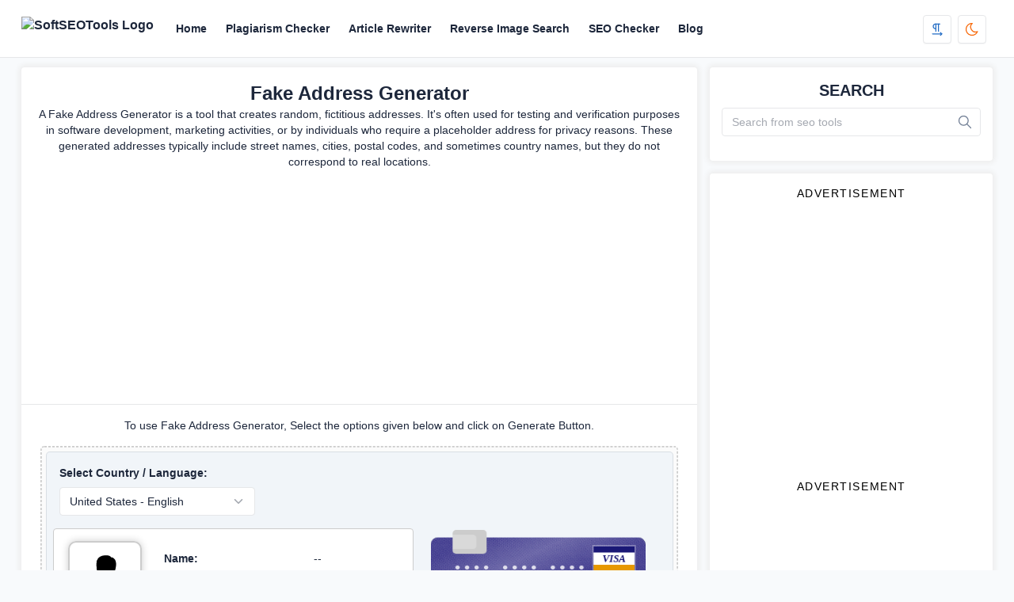

--- FILE ---
content_type: text/html; charset=UTF-8
request_url: https://www.softseotools.com/fake-address-generator
body_size: 11525
content:
<!DOCTYPE html>
<html lang="en" dir="ltr">

<head>
  <meta http-equiv="Content-Type" content="text/html; charset=UTF-8" />
  <meta charset="utf-8" />
  <meta http-equiv="X-UA-Compatible" content="IE=edge" />
  <meta http-equiv="Content-Language" content="en" />
  <meta name="viewport" content="width=device-width, initial-scale=1" />
  <meta name="robots" content="index, follow">
  <meta name="p:domain_verify" content="69c315bc7b2383c449826cb214bbff36" />
  <link rel="icon" type="image/png" href="https://www.softseotools.com/uploads/SoftSEOTools__Icon_Blue.svg" />
  <!-- Meta Data-->
  <title>Fake Address Generator - Generate a Random Name, Address, Credit Card</title>
  <meta property="site_name" content="SoftSEOTools" />
  <meta name="description" content="The fake address generator tool creates random fake data that includes name, address, company name, zip code, phone number, and credit card. Just click the generate button and the tool will take care." />
  <meta name="keywords" content="fake,details,duplicate" />
  <meta name="author" content="Brahmaji Karanam" />
  <!-- Open Graph -->
  <meta property="og:title" content="Fake Address Generator - Generate a Random Name, Address, Credit Card" />
  <meta property="og:site_name" content="SoftSEOTools" />
  <meta property="og:type" content="website" />
  <meta property="og:description" content="The fake address generator tool creates random fake data that includes name, address, company name, zip code, phone number, and credit card. Just click the generate button and the tool will take care." />
  <meta property="og:image" content="" />
  <meta property="og:url" content="https://www.softseotools.com/fake-address-generator" />
  <link rel="canonical" href="https://www.softseotools.com/fake-address-generator" />
    <link rel="alternate" hreflang="x-default" href="https://www.softseotools.com/fake-address-generator" />
  <link rel="dns-prefetch" href="https://www.googletagmanager.com/">
  <link rel="preconnect" href="https://www.googletagmanager.com/" crossorigin>
  <link rel="dns-prefetch" href="https://fonts.googleapis.com">
  <link rel="preconnect" href="https://fonts.googleapis.com/" crossorigin>
  <link rel="dns-prefetch" href="https://fonts.gstatic.com">
  <link rel="preconnect" href="https://fonts.gstatic.com/" crossorigin>
  <link rel="dns-prefetch" href="https://cdn.jsdelivr.net">
  <link rel="preconnect" href="https://cdn.jsdelivr.net/" crossorigin>

  <link rel="dns-prefetch" href="https://ajax.googleapis.com">
  <link rel="preconnect" href="https://ajax.googleapis.com/" crossorigin>
  <link rel="dns-prefetch" href="https://www.gstatic.com">
  <link rel="preconnect" href="https://www.gstatic.com/" crossorigin>
  <link rel="dns-prefetch" href="https://www.google.com">
  <link rel="preconnect" href="https://www.google.com/" crossorigin>
  <link rel="dns-prefetch" href="https://pagead2.googlesyndication.com">
  <link rel="preconnect" href="https://pagead2.googlesyndication.com/" crossorigin>
  <!-- CSS files -->
      <!-- Preload critical CSS and fonts -->
    <link href="https://www.softseotools.com/theme/softseo/css/main.min.css" rel="preload" as="style">
    <link href="https://www.softseotools.com/theme/softseo/css/custom.ltr.css" rel="preload" as="style">
    <link href="https://www.softseotools.com/theme/softseo/css/sweetalert.min.css" rel="preload" as="style">
    <link href="https://cdn.jsdelivr.net/npm/pace-js@latest/pace-theme-default.min.css" rel="preload" as="style">
    <!-- Load CSS files -->
    <link href="https://www.softseotools.com/theme/softseo/css/main.min.css" rel="stylesheet" media="all" />
    <link href="https://www.softseotools.com/theme/softseo/css/custom.ltr.css" rel="stylesheet" media="all" />
    <link href="https://www.softseotools.com/theme/softseo/css/sweetalert.min.css" rel="stylesheet" media="all" />
    <link rel="stylesheet" media="all" href="https://cdn.jsdelivr.net/npm/pace-js@latest/pace-theme-default.min.css">
    <!-- jQuery 1.10.2 -->
    <link rel="preload" href="https://ajax.googleapis.com/ajax/libs/jquery/1.10.2/jquery.min.js" as="script">
    <script src="https://ajax.googleapis.com/ajax/libs/jquery/1.10.2/jquery.min.js"></script>
    </head>

<body class="theme-light">
  <header class="navbar navbar-expand-md navbar-light d-print-none">
    <div class="container-xl">
      <button class="navbar-toggler" type="button" data-bs-toggle="collapse" data-bs-target="#navbar-menu" aria-label="NavBar">
        <span class="navbar-toggler-icon"></span>
      </button>
      <div class="navbar-brand navbar-brand-autodark d-none-navbar-horizontal pe-0 pe-md-3 h-65">
        <a class="navbar-brand" href="https://www.softseotools.com/">
          <img class="navbar-brand-image" id="themelogo" alt="SoftSEOTools Logo" width="110" height="32" src="https://www.softseotools.com/uploads/SoftSEOTools_Logo_Blue.svg" />        </a>
      </div>
      <div class="navbar-nav flex-row order-md-last">
        <div class="nav-item me-2">
          <button class="btn btn-icon bg-white btn-toggle-dir" id="rtl-mode-toggle" type="button" data-bs-toggle="tooltip" data-bs-placement="bottom" title="Direction Mode (LTR / RTL)" data-bs-original-title="Direction Mode (LTR / RTL)" aria-label="Direction Mode (LTR / RTL)">
            <svg xmlns="http://www.w3.org/2000/svg" class="icon text-primary" width="24" height="24" viewBox="0 0 24 24" stroke-width="2" stroke="currentColor" fill="none" stroke-linecap="round" stroke-linejoin="round">
              <path stroke="none" d="M0 0h24v24H0z" fill="none"></path>
              <path d="M5 19h14"></path>
              <path d="M17 21l2 -2l-2 -2"></path>
              <path d="M16 4h-6.5a3.5 3.5 0 0 0 0 7h.5"></path>
              <path d="M14 15v-11"></path>
              <path d="M10 15v-11"></path>
            </svg>
          </button>
        </div>
        <div class="nav-item me-2">
          <button class="btn btn-icon bg-white btn-toggle-mode" id="dark-mode-toggle" type="button" data-bs-toggle="tooltip" data-bs-placement="bottom" title="Theme Mode (Light / Dark)" data-bs-original-title="Theme Mode (Light / Dark)" aria-label="Theme Mode (Light / Dark)">
            <svg xmlns="http://www.w3.org/2000/svg" class="icon text-warning" width="24" height="24" viewBox="0 0 24 24" stroke-width="2" stroke="currentColor" fill="none" stroke-linecap="round" stroke-linejoin="round">
              <path stroke="none" d="M0 0h24v24H0z" fill="none"></path>
              <path d="M12 3c.132 0 .263 0 .393 0a7.5 7.5 0 0 0 7.92 12.446a9 9 0 1 1 -8.313 -12.454z"></path>
            </svg>
          </button>
        </div>
      </div>
      <div class="collapse navbar-collapse" id="navbar-menu">
        <div class="d-flex flex-column flex-md-row flex-fill align-items-stretch align-items-md-center">
          <ul class="navbar-nav">
            <li class="nav-item"><a href="https://www.softseotools.com/" class="nav-link"><span class="nav-link-title">Home</span></a></li><li class="nav-item"><a href="https://www.softseotools.com/plagiarism-checker" class="nav-link"><span class="nav-link-title">Plagiarism Checker</span></a></li><li class="nav-item"><a href="https://www.softseotools.com/article-rewriter" class="nav-link"><span class="nav-link-title">Article Rewriter</span></a></li><li class="nav-item"><a href="https://www.softseotools.com/reverse-image-search" class="nav-link"><span class="nav-link-title">Reverse Image Search</span></a></li><li class="nav-item"><a href="https://www.softseotools.com/website-seo-checker" class="nav-link"><span class="nav-link-title">SEO Checker</span></a></li><li class="nav-item"><a href="https://www.softseotools.com/blog" class="nav-link"><span class="nav-link-title">Blog</span></a></li>          </ul>
        </div>
      </div>
    </div>
  </header>
  <button class="go-to-top" aria-label="Go to top">
    <svg xmlns="http://www.w3.org/2000/svg" class="icon icon-tabler icon-tabler-chevron-up icon" width="24" height="24" viewBox="0 0 24 24" stroke-width="2" stroke="currentColor" fill="none" stroke-linecap="round" stroke-linejoin="round">
      <polyline points="6 15 12 9 18 15"></polyline>
    </svg>
  </button>
        <main class="main">
        <section>
          <div class="container py-2">
            <div class="row">

            <script> var errMsg = "Input data field can\'t be empty"; </script>
<link href="https://www.softseotools.com/theme/softseo/css/card.css" rel="stylesheet" />
<style>
    .cardProfile{background-color:#fff;padding:15px 5px 5px 10px;border:1px solid #ccc;border-radius:4px;}
    /*.left{float:left;width:25%;}*/
    .left img{width:100%;border:2px solid #ccc;border-radius:10px;box-shadow:0 0 10px #ccc;padding:10px}
    /*.right{float:right;width:75%;}*/
    .right table{font-size:14px;margin-bottom:0}
    .right table td:first-child{font-weight:700}
    .loading-overlay{display:none;text-align:center;position:absolute;width:100%;height:100%;background:rgba(255,255,255,0.7);border-radius:7px;z-index:10}
</style>
<div class="col-lg-8 main-content-index">
<section id="content-box" class="mb-3 page-19">
    <div class="card mb-3">
    <div class="card-header d-block">
      <h1 id="title" class="page-title justify-content-center">Fake Address Generator</h1>
      <p class="mb-0 w-80 text-center">A Fake Address Generator is a tool that creates random, fictitious addresses. It&#039;s often used for testing and verification purposes in software development, marketing activities, or by individuals who require a placeholder address for privacy reasons. These generated addresses typically include street names, cities, postal codes, and sometimes country names, but they do not correspond to real locations.</p>
      <div class="xd_top_box">
         <!--<h3>ADVERTISEMENT</h3>-->
<!-- Ad Spot - 1 (Size: 720x90) -->
<ins class="adsbygoogle"
     style="display:block"
     data-ad-client="ca-pub-6998722512375737"
     data-ad-slot="5750018530"
     data-ad-format="auto"
     data-full-width-responsive="true"></ins>
<script>
     (adsbygoogle = window.adsbygoogle || []).push({});
</script>      </div>
    </div>
    <div class="card-body">
                        <p class="text-center">To use Fake Address Generator, Select the options given below and click on Generate Button.</p>
            <div class="textarea_box">
               <div class="tracktool_banner p25 border">
                    <div id="ressultSec" class="text-sec">
                        <div class="row g-2 mb-3">
                            <div class="form-group col-sm-4" style="">
                                <label class="form-label">Select Country / Language: </label>
                                <select class="form-control form-select green-border" name="length" id="lang">
                                    <option  value="at_AT" >Austria - Austrian German</option>
                                    <option  value="fr_BE" >Belgium - French</option>
                                    <option  value="nl_BE" >Belgium - French</option>
                                    <option  value="hr_HR" >Croatia - Croatian</option>
                                    <option  value="cs_CZ" >Czech - Czechia</option>
                                    <option  value="da_DK" >Denmark - Danish</option>
                                    <option  value="fi_FI" >Finland - Finnish</option>
                                    <option  value="fr_FR" >France - French</option>
                                    <option  value="de_DE" >Germany - German</option>
                                    <option  value="en_HK" >Hong Kong - English</option>
                                    <option  value="hu_HU" >Hungary - Hungarian</option>
                                    <option  value="en_IN" >India - English</option>
                                    <option  value="id_ID" >Indonesia - Indonesian</option>
                                    <option  value="fa_IR" >Iran - Persian</option>
                                    <option  value="he_IL" >Israel - Hebrew</option>
                                    <option  value="it_IT" >Italy - Italian</option>
                                    <option  value="ja_JP" >Japan - Nihongo</option>
                                    <option  value="lv_LV" >Latvia - Latvian</option>
                                    <option  value="lt_LT" >Lithuania - Lithuanian</option>
                                    <option  value="ms_MY" >Malaysia - Malay</option>
                                    <option  value="ne_NP" >Nepal - Nepali</option>
                                    <option  value="nl_NL" >Netherlands - Dutch</option>
                                    <option  value="en_NZ" >New Zealand - English</option>
                                    <option  value="en_NG" >Nigeria - English</option>
                                    <option  value="es_PE" >Peru - Spanish</option>
                                    <option  value="ar_SA" >Saudi Arbia - Arabic</option>
                                    <option  value="en_ZA" >South Africa - English</option>
                                    <option  value="ko_KR" >South Korea - Korean</option>
                                    <option  value="es_ES" >Spain - Spanish</option>
                                    <option selected value="en_US" >United States - English</option>
                                    <option  value="es_VE" >Venezuela - Spanish</option>
                                </select>
                            </div>
                        </div>
                        <div class="row g-2">
                            <div class="col-md-7">
                                <div class="cardProfile row">
                                    <div class="col-md-3 left">
                                        <img src="https://www.softseotools.com/theme/softseo/img/user-icon.png">
                                    </div>
                                    <div class="col-md-7 right">
                                        <table class="table">
                                            <tr>
                                                <td>Name:</td>
                                                <td id="proName">--</td>
                                            </tr>
                                            <tr>
                                                <td>Phone:</td>
                                                <td id="proPhone">--</td>
                                            </tr>
                                            <tr>
                                                <td>Company:</td>
                                                <td id="proCompany">--</td>
                                            </tr>
                                            <tr>
                                                <td>Street Address:</td>
                                                <td id="proStreetAddress">--</td>
                                            </tr>
                                            <tr>
                                                <td>Postcode:</td>
                                                <td id="proPostcode">--</td>
                                            </tr>
                                            <tr>
                                                <td>Country:</td>
                                                <td id="proCountry">--</td>
                                            </tr>
                                            <tr>
                                                <td>City:</td>
                                                <td id="proCity">--</td>
                                            </tr>
                                            <tr>
                                                <td>Credit Card #:</td>
                                                <td id="proCardNo">--</td>
                                            </tr>
                                        </table>
                                    </div>
                                </div>
                            </div>
                            <div class="col-md-5">
                                <div style="position:relative;">
                                    <div class="loading-overlay">
                                        <div class="spinner-grow text-blue" role="status"></div>
                                    </div>
                                    <div class="dpf-card-placeholder" data-jp-card-initialized="true">
                                        <div id="flipCard" class="jp-card-container" style="transform: scale(0.86);">
                                            <div id="jp-card" class="jp-card jp-card-visa jp-card-identified">
                                                <div class="jp-card-front">
                                                    <div class="jp-card-logo jp-card-visa">visa</div>
                                                    <div class="jp-card-logo jp-card-mastercard">MasterCard</div>
                                                    <div class="jp-card-logo jp-card-amex"></div>
                                                    <div class="jp-card-logo jp-card-discover">discover</div>
                                                    <div class="jp-card-logo jp-card-jcb">JCB</div>
                                                    <div class="jp-card-logo jp-card-Dclub">DINERS CLUB</div>
                                                    <div class="jp-card-lower">
                                                        <div class="jp-card-shiny"></div>
                                                        <div class="jp-card-number jp-card-display">•••• •••• •••• ••••</div>
                                                        <div class="jp-card-name jp-card-display">NAME</div>
                                                        <div class="jp-card-expiry jp-card-display" data-before="mm/yy" data-after="validdate">••/••</div>
                                                    </div>
                                                </div>
                                                <br>
                                                <div class="jp-card-back"><div class="jp-card-bar"></div><div class="jp-card-cvc jp-card-display jp-card-valid jp-card-focused">•••</div><div class="jp-card-shiny"></div></div>
                                            </div>
                                        </div>
                                    </div>
                                </div>
                            </div>

                            <div class="col-md-12 noP text-center">
                                <br><br>
                                <button id="preloader" class="btn btn-success" onclick="getAddress()">
                                    <svg xmlns="http://www.w3.org/2000/svg" class="icon icon-tabler icon-tabler-hourglass-low" width="24" height="24" viewBox="0 0 24 24" stroke-width="2" stroke="currentColor" fill="none" stroke-linecap="round" stroke-linejoin="round"><path stroke="none" d="M0 0h24v24H0z" fill="none"/><path d="M6.5 17h11" /><path d="M6 20v-2a6 6 0 1 1 12 0v2a1 1 0 0 1 -1 1h-10a1 1 0 0 1 -1 -1z" /><path d="M6 4v2a6 6 0 1 0 12 0v-2a1 1 0 0 0 -1 -1h-10a1 1 0 0 0 -1 1z" /></svg> Generate
                                </button>
                            </div>
                        </div>
                    </div>
                </div>
            </div>
           
    <br />

    <div class="xd_top_box">
    <!--<h3>ADVERTISEMENT</h3>-->
<!-- Ad Spot - 1 (Size: 720x90) -->
<ins class="adsbygoogle"
     style="display:block"
     data-ad-client="ca-pub-6998722512375737"
     data-ad-slot="5750018530"
     data-ad-format="auto"
     data-full-width-responsive="true"></ins>
<script>
     (adsbygoogle = window.adsbygoogle || []).push({});
</script>    </div>

    </div>              
    </div>     	
    <div class="card mb-3">
        <div class="card-body content-block pb-0">
            <p><h2>About Fake Address Generator</h2>

<p>You may need a fake address to look like one. It should include street number, location and zip codes. A fake address generator can help you make it happen. A fake address generator can generate fake addresses in any country, state or country you choose.</p>

<h2>What's a Fake Address Generator?</h2>

<p>Fake address generators generate a valid but fake address that includes street, area, zip code, and location. The site generates a fake address for you, regardless of where you live.</p>

<p>Many sites don't allow visitors to their websites in other countries. The most common reason is that they require your address. You can use the fake adress generator to get that address from multiple places and sites to access that site.</p>

<h2>How does a Fake Address Generator tool work?</h2>

<p>This Fake address generator interface is well-designed and allows you to select from a variety of country and languages.</p>

<p>There are many country options available with multiple cities that will be populated once the website is opened. You can choose from the following list to generate a random fake address: fake US address, fake CA address, fake UK address, fake AU address, etc.</p>

<p>After you have opened the Fake Address Generator tool, you will see a form that has custom fields such as gender, zip code, and city. To generate a fake or random address, you can either choose according to your preference or the tool will automatically generate one.</p>

<p>It will display details about the individual's basic information such as name, date of birth, gender, and more after you submit your selection. It will display the address details, including street, city, state and zip code as well as phone number. For your convenience, you will also find some basic information.</p>

<p>A fake address can be used for many purposes, including personal or official signups, registrations, billing addresses, and so on.</p>

<h2>Why do we need a Fake Address Generator?</h2>

<p>It can be difficult to register or create an account on a website without a local domain. If you browse websites based in the USA or UK, they only accept local addresses. It would be difficult to complete any process if you weren't a resident of the country. A fake address generator will generate a valid, but fake, address for you in any location.</p>

<p>Fake address generator tool allows you to create an online identity that will protect you against identity theft and spam. Hackers and spammers can quickly steal your credentials online. You can use a fake address generator to protect your credentials and identity online.</p>

<p>You can use the fake addresses generated by this tool on multiple sites and in different places. If you wish to use the fake address generator tool, click here:</p>

<ul>
	<li>Your identity is hidden</li>
	<li>Stop spammers and hackers</li>
	<li>Online theft is preventable</li>
	<li>Register on or sign up for other location websites</li>
	<li>Complete any form on the related websites</li>
	<li>Create a separate financial identity</li>
</ul>

<h2>Benefits of Fake Address Generator</h2>

<p>In many situations, a fake address is necessary. For example, when you register a US-based website or fill out any survey that only accepts residents of the US. Although they won't visit your address, if it is valid, they will allow you access to it. Fake address generators offer many benefits.</p>

<ul>
	<li>Fake addresses can be used in multiple projects without problems.</li>
	<li>Register or sign up using fake addresses from different countries websites</li>
	<li>It is easy to use and generates addresses in one mouse-click</li>
	<li>The address and details are automatically generated without the need to enter any preferences.</li>
	<li>It creates an anonymous street address, city, post code, and number that can be used anywhere.</li>
	<li>Many individuals, businesses and government agencies use this method</li>
	<li>To keep your identity safe from the internet, create a fake name.</li>
	<li>Credit card records and employment details are also generated.</li>
</ul>

<h2>What else else can you create other than Fake Address?</h2>

<p>SoftSEOTools tool doesn't just create fake addresses, but it is also a tool for fake name generators fraudulent credit card generator and a fake company name generator.</p>

<h2>Does the fake address generator violate law?</h2>

<p>The short answer is no, it's not illegal to make use of this Fake Address Generator, as long as you do it to serve a legitimate purpose.</p>

<h3>Disclaimer</h3>

<p>We do not support or encourage any type of illegal activities. We cooperate with police agencies to assist in the prosecution of anyone who is averse to using the information we supply or requests us to provide illicit materials, like fake documents or authentic credit card numbers.</p>

<p>All information we offer is false, including the credit card number. They aren't able to be used for online purchases or to get an employment. We are unable to provide actual credit card numbers we won't offer them in the near future.</p>



<ul>
	
	
	
	
	
	
	 
	 
	 
	 
	 
	 
	 
	 
	 
	 
	 
	 
	
	
	
	
	
	
	
	
	
	
	
	
	
	
	
	
	
	
	
	
	
	
	
	
	
	
	
	
	
	
	
	
</ul><div class="card related-tools mb-3 text-start">
                                <div class="card-header justify-content-center bg-blue text-white">
                                    <h2 class="card-title">Related SEO Tools</h2>
                                </div>
                            <div class="card-body row">
                <div class="col-12 col-md-6 col-lg-4 mb-3">
                    <a class="card text-decoration-none cursor-pointer item-box" data-placement="top" data-toggle="tooltip"
                        target="_self" data-original-title="IFSC Code to Bank Details" title="IFSC Code to Bank Details"
                        href="https://www.softseotools.com/ifsc-code-search">
                        <div class="card-body">
                            <div class="d-flex align-items-center">
                                <span class="avatar me-3 bg-transparent lazyload" data-bg="https://www.softseotools.com/theme/softseo/icons/ifsc-code-to-bank-details.svg" style="background-image: url(&quot;https://www.softseotools.com/theme/softseo/icons/ifsc-code-to-bank-details.svg&quot;);"></span>
                                <div class="font-weight-medium">
                                    IFSC Code to Bank Details
                                </div>
                            </div>
                        </div>
                    </a>
                </div>
                <div class="col-12 col-md-6 col-lg-4 mb-3">
                    <a class="card text-decoration-none cursor-pointer item-box" data-placement="top" data-toggle="tooltip"
                        target="_self" data-original-title="Credit Card Validator" title="Credit Card Validator"
                        href="https://www.softseotools.com/credit-card-validator">
                        <div class="card-body">
                            <div class="d-flex align-items-center">
                                <span class="avatar me-3 bg-transparent lazyload" data-bg="https://www.softseotools.com/theme/softseo/icons/credit-card-validator.svg" style="background-image: url(&quot;https://www.softseotools.com/theme/softseo/icons/credit-card-validator.svg&quot;);"></span>
                                <div class="font-weight-medium">
                                    Credit Card Validator
                                </div>
                            </div>
                        </div>
                    </a>
                </div>
                <div class="col-12 col-md-6 col-lg-4 mb-3">
                    <a class="card text-decoration-none cursor-pointer item-box" data-placement="top" data-toggle="tooltip"
                        target="_self" data-original-title="Fake Address Generator" title="Fake Address Generator"
                        href="https://www.softseotools.com/fake-address-generator">
                        <div class="card-body">
                            <div class="d-flex align-items-center">
                                <span class="avatar me-3 bg-transparent lazyload" data-bg="https://www.softseotools.com/theme/softseo/icons/fake-address-generator.svg" style="background-image: url(&quot;https://www.softseotools.com/theme/softseo/icons/fake-address-generator.svg&quot;);"></span>
                                <div class="font-weight-medium">
                                    Fake Address Generator
                                </div>
                            </div>
                        </div>
                    </a>
                </div>
                <div class="col-12 col-md-6 col-lg-4 mb-3">
                    <a class="card text-decoration-none cursor-pointer item-box" data-placement="top" data-toggle="tooltip"
                        target="_self" data-original-title="Bank IFSC Code Finder" title="Bank IFSC Code Finder"
                        href="https://www.softseotools.com/ifsc-code-finder">
                        <div class="card-body">
                            <div class="d-flex align-items-center">
                                <span class="avatar me-3 bg-transparent lazyload" data-bg="https://www.softseotools.com/theme/softseo/icons/bank-ifsc-code-finder.svg" style="background-image: url(&quot;https://www.softseotools.com/theme/softseo/icons/bank-ifsc-code-finder.svg&quot;);"></span>
                                <div class="font-weight-medium">
                                    Bank IFSC Code Finder
                                </div>
                            </div>
                        </div>
                    </a>
                </div>
                <div class="col-12 col-md-6 col-lg-4 mb-3">
                    <a class="card text-decoration-none cursor-pointer item-box" data-placement="top" data-toggle="tooltip"
                        target="_self" data-original-title="Roman Numerals Date Converter" title="Roman Numerals Date Converter"
                        href="https://www.softseotools.com/roman-numerals-date-converter">
                        <div class="card-body">
                            <div class="d-flex align-items-center">
                                <span class="avatar me-3 bg-transparent lazyload" data-bg="https://www.softseotools.com/theme/softseo/icons/roman-numerals-to-date-converter.svg" style="background-image: url(&quot;https://www.softseotools.com/theme/softseo/icons/roman-numerals-to-date-converter.svg&quot;);"></span>
                                <div class="font-weight-medium">
                                    Roman Numerals Date Converter
                                </div>
                            </div>
                        </div>
                    </a>
                </div>
                <div class="col-12 col-md-6 col-lg-4 mb-3">
                    <a class="card text-decoration-none cursor-pointer item-box" data-placement="top" data-toggle="tooltip"
                        target="_self" data-original-title="Credit Card Generator" title="Credit Card Generator"
                        href="https://www.softseotools.com/credit-card-generator">
                        <div class="card-body">
                            <div class="d-flex align-items-center">
                                <span class="avatar me-3 bg-transparent lazyload" data-bg="https://www.softseotools.com/theme/softseo/icons/credit-card-generator.svg" style="background-image: url(&quot;https://www.softseotools.com/theme/softseo/icons/credit-card-generator.svg&quot;);"></span>
                                <div class="font-weight-medium">
                                    Credit Card Generator
                                </div>
                            </div>
                        </div>
                    </a>
                </div></div></div></p>
        </div>
    </div> 
</section>
</div>
<div class="col-lg-4 col-md-4 ml-auto rightCol" id="rightCol">

                <div class="card mb-3 search_dots_section p20 box_shadow_border">
                <div class="tool_heading text-center">
                    <h2 class="fs18 mn">SEARCH</h2>
                    <div class="heading_border mb10 mt10"></div>
                </div>
                <div id="sidebar_search">
                    <div class="mb-3">
                        <div class="input-icon mb-3">
                            <input id="sidebarsearch" autocomplete="off" placeholder="Search from seo tools" class="form-control" type="text">
                            <span class="input-icon-addon">
                                <svg xmlns="http://www.w3.org/2000/svg" class="icon" width="24" height="24" viewBox="0 0 24 24" stroke-width="2" stroke="currentColor" fill="none" stroke-linecap="round" stroke-linejoin="round">
                                    <path stroke="none" d="M0 0h24v24H0z" fill="none"></path>
                                    <circle cx="10" cy="10" r="7"></circle>
                                    <line x1="21" y1="21" x2="15" y2="15"></line>
                                </svg>
                            </span>
                        </div>
                    </div>
                    <div id="sidebar-results" class="search-resultsbar box_shadow_border" style="background: rgb(255, 255, 255) none repeat scroll 0% 0%; border-radius: 10px; padding: 15px 0px; display: none;"></div>
                </div>
            </div>
    
    <div class="sidebar_adds card mb-3 p5 mt15 box_shadow_border">
                    <div class="sideXd ad-placeholder mb-3 text-center">
                <h3>ADVERTISEMENT</h3>
<!-- Home -->
<ins class="adsbygoogle"
     style="display:inline-block;width:320px;height:320px"
     data-ad-client="ca-pub-6998722512375737"
     data-ad-slot="3724294146"></ins>
<script>
     (adsbygoogle = window.adsbygoogle || []).push({});
</script>            </div>
            <div class="sideXd ad-placeholder mb-3 text-center">
                <h3>ADVERTISEMENT</h3>
<!-- 250 -->
<ins class="adsbygoogle"
     style="display:inline-block;width:320px;height:320px"
     data-ad-client="ca-pub-6998722512375737"
     data-ad-slot="1663433863"></ins>
<script>
     (adsbygoogle = window.adsbygoogle || []).push({});
</script>            </div>
            </div>

    <div class="card mb-3">
        <div class="card-header d-block text-start bg-gradient-primary text-white">
            <h3 class="card-title">Popular Tools</h3>
        </div>
        <div class="list-group list-group-flush list-group-hoverable popular_tools">
            <div class="list-group-item">
                <div class="row align-items-center">
                    <div class="col d-flex align-items-center">
                        <span class="pgc">
                            <svg xmlns="http://www.w3.org/2000/svg" class="icon icon-tabler icon-tabler-copy" width="36" height="36" viewBox="0 0 24 24" stroke-width="2" stroke="currentColor" fill="none" stroke-linecap="round" stroke-linejoin="round">
                                <path stroke="none" d="M0 0h24v24H0z" fill="none"></path>
                                <rect x="8" y="8" width="12" height="12" rx="2"></rect>
                                <path d="M16 8v-2a2 2 0 0 0 -2 -2h-8a2 2 0 0 0 -2 2v8a2 2 0 0 0 2 2h2"></path>
                            </svg>
                        </span>
                        <a href="https://www.softseotools.com/plagiarism-checker">Plagiarism Checker</a>
                    </div>
                </div>
            </div>
            <div class="list-group-item">
                <div class="row align-items-center">
                    <div class="col d-flex align-items-center">
                        <span class="ars">
                            <svg xmlns="http://www.w3.org/2000/svg" class="icon icon-tabler icon-tabler-file-invoice" width="36" height="36" viewBox="0 0 24 24" stroke-width="2" stroke="currentColor" fill="none" stroke-linecap="round" stroke-linejoin="round">
                                <path stroke="none" d="M0 0h24v24H0z" fill="none"></path>
                                <path d="M14 3v4a1 1 0 0 0 1 1h4"></path>
                                <path d="M17 21h-10a2 2 0 0 1 -2 -2v-14a2 2 0 0 1 2 -2h7l5 5v11a2 2 0 0 1 -2 2z"></path>
                                <line x1="9" y1="7" x2="10" y2="7"></line>
                                <line x1="9" y1="13" x2="15" y2="13"></line>
                                <line x1="13" y1="17" x2="15" y2="17"></line>
                            </svg>
                        </span>
                        <a href="https://www.softseotools.com/article-rewriter">Article Rewriter / Spinner</a>
                    </div>
                </div>
            </div>
            <div class="list-group-item">
                <div class="row align-items-center">
                    <div class="col d-flex align-items-center">
                        <span class="kpc">
                            <svg xmlns="http://www.w3.org/2000/svg" class="icon icon-tabler icon-tabler-indent-increase" width="36" height="36" viewBox="0 0 24 24" stroke-width="2" stroke="currentColor" fill="none" stroke-linecap="round" stroke-linejoin="round">
                                <path stroke="none" d="M0 0h24v24H0z" fill="none"></path>
                                <line x1="20" y1="6" x2="9" y2="6"></line>
                                <line x1="20" y1="12" x2="13" y2="12"></line>
                                <line x1="20" y1="18" x2="9" y2="18"></line>
                                <path d="M4 8l4 4l-4 4"></path>
                            </svg>
                        </span>
                        <a href="https://www.softseotools.com/keyword-position-checker">Keyword Position Checker</a>
                    </div>
                </div>
            </div>
            <div class="list-group-item">
                <div class="row align-items-center">
                    <div class="col d-flex align-items-center">
                        <span class="gc">
                            <svg xmlns="http://www.w3.org/2000/svg" class="icon icon-tabler icon-tabler-list-search" width="36" height="36" viewBox="0 0 24 24" stroke-width="2" stroke="currentColor" fill="none" stroke-linecap="round" stroke-linejoin="round">
                                <path stroke="none" d="M0 0h24v24H0z" fill="none"></path>
                                <circle cx="15" cy="15" r="4"></circle>
                                <path d="M18.5 18.5l2.5 2.5"></path>
                                <path d="M4 6h16"></path>
                                <path d="M4 12h4"></path>
                                <path d="M4 18h4"></path>
                            </svg>
                        </span>
                        <a href="https://www.softseotools.com/grammar-checker">Grammar Checker</a>
                    </div>
                </div>
            </div>
            <div class="list-group-item">
                <div class="row align-items-center">
                    <div class="col d-flex align-items-center">
                        <span class="pc">
                            <svg xmlns="http://www.w3.org/2000/svg" class="icon icon-tabler icon-tabler-percentage" width="36" height="36" viewBox="0 0 24 24" stroke-width="2" stroke="currentColor" fill="none" stroke-linecap="round" stroke-linejoin="round">
                                <path stroke="none" d="M0 0h24v24H0z" fill="none"></path>
                                <circle cx="17" cy="17" r="1"></circle>
                                <circle cx="7" cy="7" r="1"></circle>
                                <line x1="6" y1="18" x2="18" y2="6"></line>
                            </svg>
                        </span>
                        <a href="https://www.softseotools.com/percentage-calculator">Percentage Calculator</a>
                    </div>
                </div>
            </div>
            <div class="list-group-item">
                <div class="row align-items-center">
                    <div class="col d-flex align-items-center">
                        <span class="pic_pt">
                            <svg xmlns="http://www.w3.org/2000/svg" class="icon icon-tabler icon-tabler-list-check" width="36" height="36" viewBox="0 0 24 24" stroke-width="2" stroke="currentColor" fill="none" stroke-linecap="round" stroke-linejoin="round">
                                <path stroke="none" d="M0 0h24v24H0z" fill="none"></path>
                                <path d="M3.5 5.5l1.5 1.5l2.5 -2.5"></path>
                                <path d="M3.5 11.5l1.5 1.5l2.5 -2.5"></path>
                                <path d="M3.5 17.5l1.5 1.5l2.5 -2.5"></path>
                                <line x1="11" y1="6" x2="20" y2="6"></line>
                                <line x1="11" y1="12" x2="20" y2="12"></line>
                                <line x1="11" y1="18" x2="20" y2="18"></line>
                            </svg>
                        </span>
                        <a href="https://www.softseotools.com/page-speed-checker">Pagespeed Insights Checker</a>
                    </div>
                </div>
            </div>
            <div class="list-group-item">
                <div class="row align-items-center">
                    <div class="col d-flex align-items-center">
                        <span class="ict">
                            <svg xmlns="http://www.w3.org/2000/svg" class="icon icon-tabler icon-tabler-photo-check" width="36" height="36" viewBox="0 0 24 24" stroke-width="2" stroke="currentColor" fill="none" stroke-linecap="round" stroke-linejoin="round">
                                <path stroke="none" d="M0 0h24v24H0z" fill="none"></path>
                                <path d="M15 8h.01"></path>
                                <path d="M11 20h-4a3 3 0 0 1 -3 -3v-10a3 3 0 0 1 3 -3h10a3 3 0 0 1 3 3v6"></path>
                                <path d="M4 15l4 -4c.928 -.893 2.072 -.893 3 0l4 4"></path>
                                <path d="M14 14l1 -1c.928 -.893 2.072 -.893 3 0"></path>
                                <path d="M15 19l2 2l4 -4"></path>
                            </svg>
                        </span>
                        <a href="https://www.softseotools.com/image-compressor">Image Compression Tool</a>
                    </div>
                </div>
            </div>
            <div class="list-group-item">
                <div class="row align-items-center">
                    <div class="col d-flex align-items-center">
                        <span class="html_formatter">
                            <svg xmlns="http://www.w3.org/2000/svg" class="icon icon-tabler icon-tabler-code" width="36" height="36" viewBox="0 0 24 24" stroke-width="2" stroke="currentColor" fill="none" stroke-linecap="round" stroke-linejoin="round">
                                <path stroke="none" d="M0 0h24v24H0z" fill="none"></path>
                                <polyline points="7 8 3 12 7 16"></polyline>
                                <polyline points="17 8 21 12 17 16"></polyline>
                                <line x1="14" y1="4" x2="10" y2="20"></line>
                            </svg>
                        </span>
                        <a href="https://www.softseotools.com/html-formatter">HTML Formatter</a>
                    </div>
                </div>
            </div>
            <div class="list-group-item">
                <div class="row align-items-center">
                    <div class="col d-flex align-items-center">
                        <span class="whc">
                            <svg xmlns="http://www.w3.org/2000/svg" class="icon icon-tabler icon-tabler-hourglass-high" width="36" height="36" viewBox="0 0 24 24" stroke-width="2" stroke="currentColor" fill="none" stroke-linecap="round" stroke-linejoin="round">
                                <path stroke="none" d="M0 0h24v24H0z" fill="none"></path>
                                <path d="M6.5 7h11"></path>
                                <path d="M6 20v-2a6 6 0 1 1 12 0v2a1 1 0 0 1 -1 1h-10a1 1 0 0 1 -1 -1z"></path>
                                <path d="M6 4v2a6 6 0 1 0 12 0v-2a1 1 0 0 0 -1 -1h-10a1 1 0 0 0 -1 1z"></path>
                            </svg>
                        </span>
                        <a href="https://www.softseotools.com/website-hit-counter">Website Hit Counter</a>
                    </div>
                </div>
            </div>
            <div class="list-group-item">
                <div class="row align-items-center">
                    <div class="col d-flex align-items-center">
                        <span class="cdct">
                            <svg xmlns="http://www.w3.org/2000/svg" class="icon icon-tabler icon-tabler-layers-difference" width="36" height="36" viewBox="0 0 24 24" stroke-width="2" stroke="currentColor" fill="none" stroke-linecap="round" stroke-linejoin="round">
                                <path stroke="none" d="M0 0h24v24H0z" fill="none"></path>
                                <path d="M16 16v2a2 2 0 0 1 -2 2h-8a2 2 0 0 1 -2 -2v-8a2 2 0 0 1 2 -2h2v-2a2 2 0 0 1 2 -2h8a2 2 0 0 1 2 2v8a2 2 0 0 1 -2 2h-2"></path>
                                <polyline points="10 8 8 8 8 10"></polyline>
                                <polyline points="8 14 8 16 10 16"></polyline>
                                <polyline points="14 8 16 8 16 10"></polyline>
                                <polyline points="16 14 16 16 14 16"></polyline>
                            </svg>
                        </span>
                        <a href="https://www.softseotools.com/code-difference-comparison-tool">Code Difference Comparison Tool
                        </a>
                    </div>
                </div>
            </div>
            <div class="list-group-item">
                <div class="row align-items-center">
                    <div class="col d-flex align-items-center">
                        <span class="wvc">
                            <svg xmlns="http://www.w3.org/2000/svg" class="icon icon-tabler icon-tabler-ad-2" width="36" height="36" viewBox="0 0 24 24" stroke-width="2" stroke="currentColor" fill="none" stroke-linecap="round" stroke-linejoin="round">
                                <path stroke="none" d="M0 0h24v24H0z" fill="none"></path>
                                <path d="M11.933 5h-6.933v16h13v-8"></path>
                                <path d="M14 17h-5"></path>
                                <path d="M9 13h5v-4h-5z"></path>
                                <path d="M15 5v-2"></path>
                                <path d="M18 6l2 -2"></path>
                                <path d="M19 9h2"></path>
                            </svg>
                        </span>
                        <a href="https://www.softseotools.com/website-hit-counter">Website Value Calculator</a>
                    </div>
                </div>
            </div>
            <div class="list-group-item">
                <div class="row align-items-center">
                    <div class="col d-flex align-items-center">
                        <span class="dac">
                            <svg xmlns="http://www.w3.org/2000/svg" class="icon icon-tabler icon-tabler-license" width="36" height="36" viewBox="0 0 24 24" stroke-width="2" stroke="currentColor" fill="none" stroke-linecap="round" stroke-linejoin="round">
                                <path stroke="none" d="M0 0h24v24H0z" fill="none"></path>
                                <path d="M15 21h-9a3 3 0 0 1 -3 -3v-1h10v2a2 2 0 0 0 4 0v-14a2 2 0 1 1 2 2h-2m2 -4h-11a3 3 0 0 0 -3 3v11"></path>
                                <line x1="9" y1="7" x2="13" y2="7"></line>
                                <line x1="9" y1="11" x2="13" y2="11"></line>
                            </svg>
                        </span>
                        <a href="https://www.softseotools.com/domain-authority-checker">Domain Authority Checker</a>
                    </div>
                </div>
            </div>
        </div>
    </div>
</div><script>
    function getAddress(){
        var lang = $('#lang').val();
        $.ajax({
            url : "https://www.softseotools.com/fake-address-generator/ajax",
            dataType:"json",
            method:"post",
            data:{code:lang},
            beforeSend: function() {
                showOverlay();
            },
            success: function(resp){
                hideOverlay();
                var html = '';
                console.log(resp);
                $("#proName").html(resp[0].name);
                $("#proPhone").html(resp[0].phone);
                $("#proCompany").html(resp[0].company);
                $("#proPostcode").html(resp[0].postcode);
                $("#proCity").html(resp[0].city);
                $("#proCountry").html(resp[0].country);
                $("#proStreetAddress").html(resp[0].streetAddress);

                if(resp[0].gender =="Ms." || resp[0].gender =="Miss"){
                    $(".left").html('<img src="https://www.softseotools.com/theme/softseo/img/user-icon.png">');
                }else{
                    $(".left").html('<img src="https://www.softseotools.com/theme/softseo/img/user-icon.png">');
                }
                // Credit card
                $("#jp-card").removeClass();
                if(resp[0].credit.type == "American Express"){
                    $("#jp-card").addClass("jp-card jp-card-identified jp-card-amex");

                }else if(resp[0].credit.type == "Visa" || resp[0].credit.type == "Visa Retired"){
                    $("#jp-card").addClass("jp-card jp-card-visa jp-card-identified");

                }else if(resp[0].credit.type == "MasterCard"){
                    $("#jp-card").addClass("jp-card jp-card-identified jp-card-mastercard");

                }else if(resp[0].credit.type == "Discover Card"){
                    $("#jp-card").addClass("jp-card jp-card-identified jp-card-discover");

                }else if(resp[0].credit.type == "JCB"){
                    $("#jp-card").addClass("jp-card jp-card-identified jp-card-jcb");

                }
                $(".jp-card-cvc").html(Math.floor(Math.random()*(999-100+1)+100));
                var cardNumber = "" + resp[0].credit.number;
                cardNumber = cardNumber.replace(/\W/gi, "").replace(/(.{4})/g, "$1 ");
                $(".jp-card-number").html(cardNumber);
                $("#proCardNo").html(cardNumber);
                $(".jp-card-expiry").html(resp[0].credit.expirationDate);
                $(".jp-card-name").html(resp[0].name);
            }
        });
    }
    function showOverlay(){
        $('.loading-overlay').show();
        $("span#submit-spinner").hide();
        $("#preloader").addClass("preloader");
        $('.preloader').prop('disabled', true);
    }
    function hideOverlay(){
        $('.loading-overlay').hide();
        $("span#submit-spinner").show();
        $('.preloader').removeAttr("disabled");
        $("#preloader").removeClass("preloader");
    }
</script></section></div></div></main><footer class="footer pt-3 mt-3 pb-0">
  <h3 class="text-center mb-3">Follow us</h3>
  <div class="social-share text-center">
    <div class="share-icons relative">
      <a href="https://www.facebook.com/softseotools" class="btn btn-facebook" target="_blank" class="external" rel="nofollow">
        <svg xmlns="http://www.w3.org/2000/svg" class="icon icon-tabler icon-tabler-brand-facebook" width="32" height="32" viewBox="0 0 24 24" stroke-width="2" stroke="currentColor" fill="none" stroke-linecap="round" stroke-linejoin="round">
          <path stroke="none" d="M0 0h24v24H0z" fill="none"></path>
          <path d="M7 10v4h3v7h4v-7h3l1 -4h-4v-2a1 1 0 0 1 1 -1h3v-4h-3a5 5 0 0 0 -5 5v2h-3"></path>
        </svg>&nbsp;Facebook
      </a>
      <a href="https://twitter.com/softseotools11" class="btn btn-twitter" target="_blank" class="external" rel="nofollow" style="background-color: #1DA1F2; color: #FFFFFF;">
        <svg xmlns="http://www.w3.org/2000/svg" class="icon icon-tabler icon-tabler-brand-twitter" width="24" height="24" viewBox="0 0 24 24" stroke-width="2" stroke="currentColor" fill="none" stroke-linecap="round" stroke-linejoin="round">
          <path stroke="none" d="M0 0h24v24H0z" fill="none"></path>
          <path d="M22 4.01c-1 .49-1.98.689-3 .99-1.121-1.265-2.783-1.335-4.38-.737s-2.643 2.06-2.62 3.737v1c-3.245.083-6.135-1.395-8-4 0 0-4.182 7.433 4 11-1.872 1.247-3.739 2.088-6 2 3.308 1.803 6.913 2.423 10.034 1.517 3.58-1.04 6.522-3.723 7.651-7.742a13.84 13.84 0 0 0 .497-3.753c-.002-.249 1.51-2.772 1.818-4.013z" stroke="#FFFFFF"></path>
        </svg>&nbsp;Twitter
      </a>
      <a href="https://www.linkedin.com/in/soft-seo-tools/" class="btn btn-linkedin" target="_blank" class="external" rel="nofollow">
        <svg xmlns="http://www.w3.org/2000/svg" class="icon icon-tabler icon-tabler-brand-linkedin" width="36" height="36" viewBox="0 0 24 24" stroke-width="2" stroke="currentColor" fill="none" stroke-linecap="round" stroke-linejoin="round">
          <path stroke="none" d="M0 0h24v24H0z" fill="none"></path>
          <rect x="4" y="4" width="16" height="16" rx="2"></rect>
          <line x1="8" y1="11" x2="8" y2="16"></line>
          <line x1="8" y1="8" x2="8" y2="8.01"></line>
          <line x1="12" y1="16" x2="12" y2="11"></line>
          <path d="M16 16v-3a2 2 0 0 0 -4 0"></path>
        </svg>&nbsp;Linkedin
      </a>
      <a href="https://www.pinterest.com/softseotools" class="btn btn-pinterest" target="_blank" class="external" rel="nofollow">
        <svg xmlns="http://www.w3.org/2000/svg" class="icon icon-tabler icon-tabler-brand-pinterest" width="32" height="32" viewBox="0 0 24 24" stroke-width="2" stroke="currentColor" fill="none" stroke-linecap="round" stroke-linejoin="round">
          <path stroke="none" d="M0 0h24v24H0z" fill="none"></path>
          <line x1="8" y1="20" x2="12" y2="11"></line>
          <path d="M10.7 14c.437 1.263 1.43 2 2.55 2c2.071 0 3.75 -1.554 3.75 -4a5 5 0 1 0 -9.7 1.7"></path>
          <circle cx="12" cy="12" r="9"></circle>
        </svg>&nbsp;Pinterest
      </a>
    </div>
  </div>
  <hr class="horizontal dark mb-3">
  <div class="container">
    <div class="row">
      <div class="col-md-6 mb-3">
        <div>
          <h3 class="text-primary font-weight-bolder">About Us</h3>
          <p>Our aim is to make search engine optimization (SEO) easy. We provide simple, professional-quality SEO analysis and critical SEO monitoring for websites. By making our tools intuitive and easy to understand, we've helped thousands of small-business owners, webmasters and SEO professionals improve their online presence.</p>
        </div>
      </div>
      <div class="col-md-3 col-sm-6 col-6 mb-3">
        <div>
          <h3 class="text-primary font-weight-bolder">Popular Tools</h3>
          <ul class="flex-column ms-n3 nav">
            <li class="nav-item"><a class="nav-link"href="https://www.softseotools.com/backlink-maker" title="Backlink Maker">Backlink Maker</a></li><li class="nav-item"><a class="nav-link"href="https://www.softseotools.com/whois-lookup" title="Whois Lookup">Whois Lookup</a></li><li class="nav-item"><a class="nav-link"href="https://www.softseotools.com/grammar-checker" title="Grammar Checker">Grammar Checker</a></li><li class="nav-item"><a class="nav-link"href="https://www.softseotools.com/pdf-to-jpg" title="PDF to JPG">PDF to JPG</a></li>          </ul>
        </div>
      </div>
      <div class="col-md-3 col-sm-6 col-6 mb-3">
        <div>
          <h3 class="text-primary font-weight-bolder">Quick Links</h3>
          <ul class="flex-column ms-n3 nav">
            <li class="nav-item"><a href="https://www.softseotools.com/" title="Home" class="nav-link">Home</a></li><li class="nav-item"><a href="https://www.softseotools.com/page/advertise" title="Write for Us" class="nav-link">Write for Us</a></li><li class="nav-item"><a href="https://www.softseotools.com/page/about-us" title="About Us" class="nav-link">About Us</a></li><li class="nav-item"><a href="https://www.softseotools.com/page/terms-and-conditions" title="Terms &amp; Conditions" class="nav-link">Terms &amp; Conditions</a></li><li class="nav-item"><a href="https://www.softseotools.com/reverse-image-search" title="Reverse Image Search" class="nav-link">Reverse Image Search</a></li><li class="nav-item"><a href="https://www.softseotools.com/page/privacy-policy" title="Privacy Policy" class="nav-link">Privacy Policy</a></li>          </ul>
        </div>
      </div>
      <div class="col-12">
        <div class="text-center">
          <p class="my-4 text-sm"></p>
          <p class="text-center margin0">Copyright © 2022 Synergy Techno Softs. All rights reserved.</p>
        </div>
      </div>

    </div>
  </div>
</footer>
<script type="text/javascript">
  function loadShareThis() {
    var script = document.createElement('script');
    script.type = 'text/javascript';
    script.src = 'https://platform-api.sharethis.com/js/sharethis.js#property=657165267ff7d60012c382ed&product=sticky-share-buttons';
    script.async = true;
    document.body.appendChild(script);
  }

  if (window.matchMedia("(min-width: 1024px)").matches) {
    window.addEventListener('load', loadShareThis);
  }
</script>
<script async src="https://www.googletagmanager.com/gtag/js?id=G-G4H5SBNES2"></script>
<script>
  window.dataLayer = window.dataLayer || [];

  function gtag() {
    dataLayer.push(arguments);
  }
  gtag('js', new Date());

  gtag('config', 'G-G4H5SBNES2');
</script>
<script type="text/javascript">
  (function(c, l, a, r, i, t, y) {
    c[a] = c[a] || function() {
      (c[a].q = c[a].q || []).push(arguments)
    };
    t = l.createElement(r);
    t.async = 1;
    t.src = "https://www.clarity.ms/tag/" + i;
    y = l.getElementsByTagName(r)[0];
    y.parentNode.insertBefore(t, y);
  })(window, document, "clarity", "script", "9ccpwrourh");
</script>
<script>
  window.onscroll = function() {
    scrollFunction();
  };

  function scrollFunction() {
    if (document.body.scrollTop > 100 || document.documentElement.scrollTop > 100) {
      document.querySelector(".go-to-top").classList.add("go-to-top-visible");
    } else {
      document.querySelector(".go-to-top").classList.remove("go-to-top-visible");
    }
  }

  document.querySelector(".go-to-top").addEventListener("click", function() {
    document.body.scrollTop = 0; // For Safari
    document.documentElement.scrollTop = 0; // For Chrome, Firefox, IE and Opera
  });
</script>

<script src="https://cdn.jsdelivr.net/npm/pace-js@latest/pace.min.js" defer></script>
<!-- App JS -->
<script src="https://www.softseotools.com/theme/softseo/js/app.js" type="text/javascript" defer></script>
<!-- Master JS -->
<script src="https://www.softseotools.com/rainbow/master-js" type="text/javascript" defer></script>
<!-- Theme Switch JS -->
<script src="https://www.softseotools.com/theme/softseo/js/theme-switch.js" type="text/javascript" defer></script>
<script src="https://www.softseotools.com/theme/softseo/js/tabler.min.js" defer></script>
<script src="https://www.softseotools.com/theme/softseo/js/lazysizes.min.js" defer></script>
<script src="https://www.softseotools.com/theme/softseo/js/ls.unveilhooks.min.js" defer></script>
  <!-- Sweet Alert -->
  <script type='text/javascript' src='https://www.softseotools.com/theme/softseo/js/sweetalert.min.js' defer></script>
<script async src="https://pagead2.googlesyndication.com/pagead/js/adsbygoogle.js?client=ca-pub-6998722512375737" crossorigin="anonymous"></script>
</body>

</html>

--- FILE ---
content_type: text/html; charset=utf-8
request_url: https://www.google.com/recaptcha/api2/aframe
body_size: 266
content:
<!DOCTYPE HTML><html><head><meta http-equiv="content-type" content="text/html; charset=UTF-8"></head><body><script nonce="LVdi1jPX0JeicAFbl3QIFg">/** Anti-fraud and anti-abuse applications only. See google.com/recaptcha */ try{var clients={'sodar':'https://pagead2.googlesyndication.com/pagead/sodar?'};window.addEventListener("message",function(a){try{if(a.source===window.parent){var b=JSON.parse(a.data);var c=clients[b['id']];if(c){var d=document.createElement('img');d.src=c+b['params']+'&rc='+(localStorage.getItem("rc::a")?sessionStorage.getItem("rc::b"):"");window.document.body.appendChild(d);sessionStorage.setItem("rc::e",parseInt(sessionStorage.getItem("rc::e")||0)+1);localStorage.setItem("rc::h",'1768627084183');}}}catch(b){}});window.parent.postMessage("_grecaptcha_ready", "*");}catch(b){}</script></body></html>

--- FILE ---
content_type: text/css
request_url: https://www.softseotools.com/theme/softseo/css/custom.ltr.css
body_size: 8799
content:
/* :root {
    --tblr-font-sans-serif: 'Cabin', sans-serif;
} */
.dropzone .dz-message {
  margin: 5em 0 !important;
}
.go-to-top {
  background: var(--tblr-primary);
  color: #ffffff;
  position: fixed;
  bottom: 2.5rem;
  right: 2.5rem;
  display: flex;
  width: 2.5rem;
  height: 2.5rem;
  align-items: center;
  justify-content: center;
  border-radius: 0.375rem;
  cursor: pointer;
  transition: opacity 0.5s;
  z-index: 90;
  opacity: 0;
  pointer-events: none;
  border: none;
}
.go-to-top-visible {
  opacity: 1;
  pointer-events: auto;
}
@keyframes button-pulse {
  0% {
    box-shadow: 0 0 0 0px #1e5b80;
  }
  100% {
    box-shadow: 0 0 0 5px #fff;
  }
}
@media (min-width: 1200px) {
  .container,
  .container-lg,
  .container-md,
  .container-sm,
  .container-xl {
    max-width: 1250px;
  }
  #seoTools,
  .main-content-index {
    width: 70%;
  }
  #rightCol,
  .rightCol {
    width: 30%;
  }
  #seoTools .card-title {
    font-size: 1.3rem;
  }
}
#fromText,
#toText {
  font-weight: 800;
}
@media only screen and (max-width: 768px) {
  #fromHeading,
  #toHeading,
  #fromHeading2 {
    font-size: 14px !important;
    height: 50px;
  }
  .fromValue,
  .toValue {
    font-size: medium !important;
  }
  .textarea_box,
  .theme-light .textarea_box,
  .theme-dark .textarea_box {
    margin: 0 -5px;
  }
  .tracktool_banner,
  .theme-light .tracktool_banner,
  .theme-dark .tracktool_banner {
    padding: 1rem 1rem 0 1rem !important;
  }
  #content-box .card:first-child {
    --tblr-card-spacer-x: 0.75rem;
  }
  .search_drop_box {
    padding: 15px 5px !important;
  }
  .search_drop_box span {
    width: 46% !important;
    padding: 10px 5px !important;
    margin: 10px 5px !important;
  }
}
@media only screen and (max-width: 600px) {
}
.py-2 {
  padding-top: 0.75rem !important;
  padding-bottom: 0.75rem !important;
}
.g-recaptcha > div:first-child {
  width: auto !important;
  height: auto !important;
}
.percentimg img {
  box-shadow: none;
}
.content-block p,
.content-block ul li,
.content-block ol li,
.blog-content p,
.blog-content ul li,
.blog-content ol li {
  font-size: 14px;
  line-height: 1.75;
  font-weight: normal;
  letter-spacing: 0.5px;
}
.avatar {
  --tblr-avatar-size: 3.2rem;
}
.related-tools .font-weight-medium {
  font-size: 0.8rem !important;
}
.related-tools .avatar {
  --tblr-avatar-size: 2.8rem !important;
}
.popular_tools .icon {
  width: 2rem;
  height: 2rem;
  font-size: 2rem;
  vertical-align: middle;
  stroke-width: 2;
  color: #206bc4;
}
.popular_tools span {
  margin: 0 8px;
}
.popular_tools a {
  font-size: 15px;
  text-decoration: none;
  font-weight: 600;
}
.popular_tools .list-group-item {
  padding: 0.75rem 0.5rem;
}
.xd_top_box {
  text-align: center;
}
.topnav {
  padding: 0 0 15px 0;
}
.topnav span {
  padding: 0 5px;
  font-weight: 600;
}
#loadingBox {
  display: none;
  left: 44.5%;
  margin-top: 88px;
  position: absolute;
}
.share-icons .btn .icon {
  margin: 0;
  width: 1.6rem;
  height: 1.6rem;
  font-size: 1.6rem;
  stroke-width: 2;
}
.navbar-nav .nav-link-title {
  font-weight: 600;
  font-size: 0.85rem;
}
.theme-light .card,
.theme-dark .card,
.card {
  border-color: rgba(101, 109, 119, 0.16);
  box-shadow: 0 0 6px 3px #ededed !important;
  border: none !important;
}
.sidebar_adds img {
  /*width: 100%;*/
  width: auto;
  padding: 0;
}
.sidebar_adds .sideXd {
  text-align: center;
}
.theme-light .sideXd h3,
.sideXd h3 {
  text-align: center;
  font-size: 14px;
  color: #000;
  letter-spacing: 0.11em;
  font-weight: 500;
}
.theme-dark .sideXd h3 {
  color: #fff;
}
.theme-dark .sideXd h5 {
  text-align: center;
  font-size: 13px;
  color: #fff;
  letter-spacing: 0.11em;
  font-weight: 400;
}
.font-weight-medium {
  font-weight: 600 !important;
  font-size: 0.85rem;
  width: 70%;
}
.bg-skyblue {
  background-color: #428dff !important;
}
.hide {
  display: none !important;
}
.hidden {
  display: none !important;
  visibility: hidden !important;
}
.well {
  border-radius: 0;
  box-shadow: 0 0 0 transparent inset;
  margin-bottom: 20px;
  min-height: 20px;
  padding: 20px;
}
.textarea_box,
.theme-light .textarea_box {
  border: dashed 1.5px #ccc;
  background: #fbfbfb;
  padding: 5px;
  margin-bottom: 10px;
  border-radius: 5px;
}
.tracktool_banner,
.theme-light .tracktool_banner {
  padding: 1rem;
  background: #f1f5f9;
  border: 1px solid #e6e7e9;
  border-radius: 5px;
}
.theme-dark .textarea_box {
  border: dashed 1.5px #ccc;
  background: #2a3956;
}
.theme-dark .tracktool_banner {
  background: #2a3956;
  border: 1px solid #e6e7e9;
}
.p25 {
  padding: 25px;
}
.topBox {
  background-color: #d9edf7;
  padding: 8px;
}
#sidebar-results {
  padding: 3px !important;
  font-size: 16px !important;
}
.box_shadow_border {
  margin-bottom: 6px;
  box-shadow: 0 0 6px 3px #ededed;
  background: #fff;
  padding: 15px;
  overflow: hidden;
}
.search-resultsbar .match {
  display: block;
  line-height: 36px;
  border-bottom: 1px solid #ccc;
  padding: 0 15px;
}
.search-resultsbar .match a {
  display: block;
}
.text-right {
  text-align: right;
}
.theme-dark .input-group-flat .input-group-text:last-child {
  padding-left: 0.75rem;
}

.theme-dark .form-control::-webkit-file-upload-button {
  background-color: #1e293b !important;
}

.theme-dark .card-body + .card-body {
  border-top: 0;
}
.theme-dark .card {
  border-color: rgba(101, 109, 119, 0.16);
  box-shadow: 0 0 6px 3px #314560 !important;
  border: none !important;
}
.theme-light .card {
  border-color: rgba(101, 109, 119, 0.16);
  box-shadow: 0 0 6px 3px #ededed !important;
  border: none !important;
}
.theme-light .card-header,
.theme-dark .card-header {
  padding: 1rem;
}
.bg-gradient-primary {
  background-image: linear-gradient(
    1deg,
    #206bc4,
    #4263eb 10%,
    #17a2b8 90%,
    #4299e1
  );
}
/*Search BoX Snippet Start*/
.theme-light .search_field,
.theme-light .search_field:focus {
  color: #333;
  padding: 1rem 0.75rem;
}
.theme-dark .search_field,
.theme-dark .search_field:focus {
  color: #fff;
  padding: 1rem 0.75rem;
}
.search_drop_box {
  background: #fff;
  color: #333;
  width: 100%;
  min-height: 100px;
  position: relative;
  top: -60px;
  z-index: 1;
  border: 1px solid #d7d7d7;
  margin: 0 auto;
  left: 0;
  right: 0;
  padding: 20px;
  display: none;
  border-top-left-radius: 3px;
  border-top-right-radius: 3px;
}
.search_drop_box span {
  font-size: 14px;
  list-style: none;
  width: 30%;
  background: #f2f2f2;
  padding: 10px;
  border-left: 4px solid #ea5050;
  margin: 10px;
  display: inline-block;
}
.search_drop_box span a {
  color: #000;
  font-weight: 700;
  display: block;
  text-align: left;
  font-size: 12.5px;
}
/*Search BoX Snippet End*/

.popular_tools span.pgc .icon {
  color: #e04f60;
}
.popular_tools span.ars .icon {
  color: #32bda6;
}
.popular_tools span.kpc .icon {
  color: #fe9554;
}
.popular_tools span.gc .icon {
  color: #26b7d4;
}
.popular_tools span.pc .icon {
  color: #f36652;
}
.popular_tools span.pic_pt .icon {
  color: #eb9421;
}
.popular_tools span.ict .icon {
  color: #4e5d72;
}
.popular_tools span.html_formatter .icon {
  color: #1391b9;
}
.popular_tools span.whc .icon {
  color: #fe9554;
}
.popular_tools span.cdct .icon {
  color: #e04f60;
}
.popular_tools span.wvc .icon {
  color: #fabc3d;
}
.popular_tools span.dac .icon {
  color: #46a663;
}
.popular_tools ul .bm-hovr:hover {
  color: #04c7cb;
}
#fromHeading,
#toHeading,
#fromHeading2 {
  padding: 10px 0;
  font-size: 18px;
  font-weight: 600;
}
.heading_label {
  font-size: 18px;
}
.tool_input {
  line-height: 2;
  font-size: 0.92rem;
}
.boxOutput {
  padding: 20px 20px 24px;
  box-shadow: 0 1px 4px 0 rgb(0 0 0 / 20%);
  text-align: center;
  background-color: #00000033;
  color: #fff;
  border-radius: 20px;
}
.fromValue {
  font-size: x-large;
  color: #212121;
  padding-bottom: 5px;
}
.toValue {
  font-size: x-large;
  color: #212121;
  padding-bottom: 5px;
}
.theme-dark .fromValue,
.theme-dark .toValue {
  color: #fff;
}
.colorpicker-element .input-group-addon i {
  width: 3rem !important;
  height: 2.535em !important;
  border-top-right-radius: 4px;
  border-bottom-right-radius: 4px;
}
body {
  overflow-x: hidden;
}
#toast-container > div {
  box-shadow: none;
}
.logo-image img {
  max-width: 100px;
}
.zindex-1 {
  z-index: 1;
}
.parallax-image .container {
  position: relative;
  z-index: 1;
}
.lazyload,
.lazyloading {
  opacity: 0;
}
.lazyloaded {
  opacity: 1;
  -webkit-transition: all 0.4s ease-in-out;
  -moz-transition: all 0.4s ease-in-out;
  -o-transition: all 0.4s ease-in-out;
  transition: all 0.4s ease-in-out;
}
.mask {
  position: absolute;
  background-position: 50%;
  top: 0;
  left: 0;
  width: 100%;
  height: 100%;
  opacity: 0.8;
  z-index: 1;
}
#gmap {
  width: 100%;
  height: 280px;
}
hr.horizontal.dark {
  background-image: linear-gradient(
    90deg,
    transparent,
    rgba(0, 0, 0, 0.4),
    transparent
  );
}
hr.horizontal {
  background-color: transparent;
}
.icon-xl {
  width: 100px;
  height: 100px;
}
.maintenance-page h2 {
  font-size: 2rem;
  font-weight: 600;
}
.maintenance-page .btn-warning {
  background-image: linear-gradient(310deg, #f53939, #fbcf33);
}
.fab.icon,
.fas.icon,
.far.icon,
.fa.icon {
  font-size: inherit;
  height: auto;
  margin: 0 0.25rem 0 -0.25rem;
}
.sidenav {
  z-index: 10;
}
.btn-close {
  color: #444;
}
.btn-close:hover {
  color: inherit;
}
.rounded-top-0 {
  border-top-left-radius: 0 !important;
  border-top-right-radius: 0 !important;
}
.rounded-bottom-0 {
  border-bottom-left-radius: 0 !important;
  border-bottom-right-radius: 0 !important;
}
.error {
  color: #ea0606;
}
.form-label,
label {
  font-size: 14px;
  font-weight: 600;
}
.h1,
h1 {
  font-size: 2.5rem;
}
.h-0 {
  height: 0 !important;
}
.wh-110px {
  height: 110px !important;
  width: 110px !important;
}
#download-box .table td,
#download-box .table th {
  white-space: inherit;
}
#download-box .nav.nav-pills .nav-link.active {
  background-image: linear-gradient(310deg, #f53939, #fbcf33);
  color: #fff !important;
}
.border-transparent {
  border: transparent !important;
}
#sidenav-collapse-main {
  overflow-x: hidden !important;
}
table.settings > tbody > tr > td {
  padding: 15px 10px !important;
}
.theme-dark .input-group-flat .input-group-text:last-child {
  padding-left: 0.75rem;
}
.theme-dark .form-control::-webkit-file-upload-button {
  background-color: #1e293b !important;
}
.theme-dark .card-body + .card-body {
  border-top: 0;
}
.theme-dark .card {
  border-color: rgba(101, 109, 119, 0.16);
}
.lang-menu {
  width: 16px;
  height: auto;
}
.sidebar-icon {
  color: #3a416f !important;
  font-size: 12px !important;
  opacity: 1 !important;
  top: 0 !important;
}
.nav-link.active .sidebar-icon {
  color: #fff !important;
}
.navbar-vertical .navbar-nav .nav-link[data-bs-toggle="collapse"]:after {
  font-family: "font awesome 5 free";
  font-weight: 700;
  font-style: normal;
  font-variant: normal;
  display: inline-block;
  margin-left: auto;
  content: "\f105";
  transition: all 0.15s ease;
  text-rendering: auto;
  -webkit-font-smoothing: antialiased;
  color: #ced4da;
}
[dir="rtl"]
  .navbar-vertical
  .navbar-nav
  .nav-link[data-bs-toggle="collapse"]:after {
  margin-left: inherit;
  margin-right: auto;
}
.navbar-vertical.navbar-expand-xs .navbar-nav .nav-item {
  width: auto;
}
@media (prefers-reduced-motion: reduce) {
  .navbar-vertical .navbar-nav .nav-link[data-bs-toggle="collapse"]:after {
    transition: none;
  }
}
.navbar-vertical
  .navbar-nav
  .nav-link[data-bs-toggle="collapse"][aria-expanded="true"]:after {
  transform: rotate(90deg);
  color: rgba(35, 46, 60, 0.7);
}
.navbar-vertical .navbar-nav .nav-link {
  display: flex;
  align-items: center;
  white-space: nowrap;
}
#tools .nav-link,
#pages .nav-link,
#theme-settings .nav-link {
  padding-left: 3.25rem !important;
}
#tools .nav-link:focus,
#tools .nav-link:hover,
#pages .nav-link:focus,
#pages .nav-link:hover,
#theme-settings .nav-link:focus,
#theme-settings .nav-link:hover {
  color: inherit;
  text-decoration: none;
  background-color: rgba(101, 109, 119, 0.06);
}
#tools .nav-link.active,
#tools .nav-link:active,
#pages .nav-link.active,
#pages .nav-link:active,
#theme-settings .nav-link.active,
#theme-settings .nav-link:active {
  color: #206bc4;
  text-decoration: none;
  background-color: rgba(32, 107, 196, 0.06);
}
div.screenshot {
  position: relative;
}
.overlay-preview {
  position: absolute;
  top: 0;
  bottom: 0;
  left: 0;
  right: 0;
  height: 100%;
  width: 100%;
  z-index: 1;
}
.parallax-image {
  background-position: 50% 50%;
  background-attachment: fixed;
  background-position: center;
  background-repeat: no-repeat;
  background-size: cover;
  min-height: 100%;
}
span#heart i {
  color: #f23030;
  display: inline-block;
  vertical-align: middle;
  margin: 0 4px;
}
@media (prefers-reduced-motion: no-preference) {
  span#heart i {
    animation: 2s ease 0s infinite normal none running heart;
  }
}
@-webkit-keyframes heart {
  1% {
    -webkit-transform: scale(1.25);
    -ms-transform: scale(1.25);
    transform: scale(1.25);
  }
  10% {
    -webkit-transform: scale(1);
    -ms-transform: scale(1);
    transform: scale(1);
  }
  15% {
    -webkit-transform: scale(1.25);
    -ms-transform: scale(1.25);
    transform: scale(1.25);
  }
  18% {
    -webkit-transform: scale(1);
    -ms-transform: scale(1);
    transform: scale(1);
  }
}
@keyframes heart {
  1% {
    -webkit-transform: scale(1.25);
    -ms-transform: scale(1.25);
    transform: scale(1.25);
  }
  10% {
    -webkit-transform: scale(1);
    -ms-transform: scale(1);
    transform: scale(1);
  }
  15% {
    -webkit-transform: scale(1.25);
    -ms-transform: scale(1.25);
    transform: scale(1.25);
  }
  18% {
    -webkit-transform: scale(1);
    -ms-transform: scale(1);
    transform: scale(1);
  }
}
#content-box
  img:not(.img-fluid):not(.blur-shadow-image img):not(.cropper-container img) {
  border-radius: 0.75rem;
  max-width: 100%;
  height: auto;
  box-shadow: 0 0.25rem 0.375rem -0.0625rem hsla(0, 0%, 8%, 0.12),
    0 0.125rem 0.25rem -0.0625rem hsla(0, 0%, 8%, 0.07);
  display: block;
  margin-left: auto;
  margin-right: auto;
}
.is-divider {
  height: 3px;
  display: block;
  background-color: rgba(0, 0, 0, 0.1);
  margin: 1em 0;
  width: 100%;
  max-width: 30px;
  margin-left: auto;
  margin-right: auto;
}
.hr {
  border-color: #e9ecef;
}
.text-nowrap {
  text-overflow: ellipsis;
  white-space: nowrap;
  overflow: hidden;
}
.text-justify {
  text-align: justify !important;
}
.btn-group-sm > .btn i,
.btn.btn-sm i {
  font-size: inherit;
}
.dd-handle {
  border: 1px solid #dadcde !important;
  box-shadow: none !important;
}
.dd-handle span i {
  font-size: inherit;
}
@media (max-width: 991.98px) {
  .dropdown.nav-item .dropdown-menu-animation.show {
    height: auto !important;
    overflow: hidden !important;
  }
}
#backtotop {
  bottom: 80px;
  display: none;
  margin: 0 20px 20px 0;
  position: fixed;
  right: 0;
  z-index: 2;
}
#backtotop a {
  background: url(../img/arrow.png) no-repeat scroll 50% 50% rgba(0, 0, 0, 0.5);
  border: 0;
  display: block;
  height: 40px;
  text-decoration: none;
  transition: all 0.1s ease-in-out 0s;
  width: 40px;
  border-radius: 5px;
}
#backtotop a:hover {
  -webkit-box-shadow: 0 0 10px 3px rgba(255, 255, 255, 0.5);
  box-shadow: 0 0 10px 3px rgba(255, 255, 255, 0.5);
  background-color: rgba(0, 0, 0, 0.6);
}
.cookies-wrapper {
  z-index: 9999;
  max-width: 250px;
  width: 100%;
  margin: 0;
  padding: 0;
  border: 0;
  bottom: 0;
  left: 0;
  right: auto;
  top: auto;
  margin: 30px;
}
.cookies-wrapper .btn-close {
  position: absolute;
  right: 10px;
  top: 10px;
}
.cookies-wrapper .icon {
  width: 80px;
  height: 80px;
}
.pace {
  -webkit-pointer-events: none;
  pointer-events: none;
  -webkit-user-select: none;
  -moz-user-select: none;
  user-select: none;
}
.pace-inactive {
  display: none;
}
.pace .pace-progress {
  background-image: linear-gradient(310deg, #ed3269, #f05f3e);
  position: fixed;
  z-index: 2000;
  top: 0;
  right: 100%;
  width: 100%;
  height: 2px;
}
.pace .pace-progress-inner {
  display: block;
  position: absolute;
  right: 0;
  width: 100px;
  height: 100%;
  box-shadow: 0 0 10px #cb0c9f, 0 0 5px #cb0c9f;
  opacity: 1;
  -webkit-transform: rotate(3deg) translate(0px, -4px);
  -moz-transform: rotate(3deg) translate(0px, -4px);
  -ms-transform: rotate(3deg) translate(0px, -4px);
  -o-transform: rotate(3deg) translate(0px, -4px);
  transform: rotate(3deg) translate(0px, -4px);
}
.pace .pace-activity {
  display: block;
  position: fixed;
  z-index: 2000;
  top: 15px;
  right: 15px;
  width: 14px;
  height: 14px;
  border: solid 2px transparent;
  border-top-color: #cb0c9f;
  border-left-color: #cb0c9f;
  border-radius: 10px;
  -webkit-animation: pace-spinner 400ms linear infinite;
  -moz-animation: pace-spinner 400ms linear infinite;
  -ms-animation: pace-spinner 400ms linear infinite;
  -o-animation: pace-spinner 400ms linear infinite;
  animation: pace-spinner 400ms linear infinite;
}
@-webkit-keyframes pace-spinner {
  0% {
    -webkit-transform: rotate(0deg);
    transform: rotate(0deg);
  }
  100% {
    -webkit-transform: rotate(360deg);
    transform: rotate(360deg);
  }
}
@-moz-keyframes pace-spinner {
  0% {
    -moz-transform: rotate(0deg);
    transform: rotate(0deg);
  }
  100% {
    -moz-transform: rotate(360deg);
    transform: rotate(360deg);
  }
}
@-o-keyframes pace-spinner {
  0% {
    -o-transform: rotate(0deg);
    transform: rotate(0deg);
  }
  100% {
    -o-transform: rotate(360deg);
    transform: rotate(360deg);
  }
}
@-ms-keyframes pace-spinner {
  0% {
    -ms-transform: rotate(0deg);
    transform: rotate(0deg);
  }
  100% {
    -ms-transform: rotate(360deg);
    transform: rotate(360deg);
  }
}
@keyframes pace-spinner {
  0% {
    transform: rotate(0deg);
    transform: rotate(0deg);
  }
  100% {
    transform: rotate(360deg);
    transform: rotate(360deg);
  }
}
.btn.btn-facebook.btn-simple,
.btn.btn-twitter.btn-simple,
.btn.btn-youtube.btn-simple,
.btn.btn-linkedin.btn-simple,
.btn.btn-skype.btn-simple,
.btn.btn-github.btn-simple,
.btn.btn-behance.btn-simple,
.btn.btn-dribbble.btn-simple,
.btn.btn-flickr.btn-simple,
.btn.btn-pinterest.btn-simple,
.btn.btn-tumblr.btn-simple,
.btn.btn-vimeo.btn-simple,
.btn.btn-vk.btn-simple,
.btn.btn-telegram.btn-simple,
.btn.btn-reddit.btn-simple,
.btn.btn-instagram.btn-simple,
.btn.btn-whatsapp.btn-simple {
  background-color: transparent;
  background-image: none !important;
  box-shadow: none;
  border: none;
}
.btn.btn-facebook.btn-simple {
  color: #3b5998;
}
.btn.btn-twitter.btn-simple {
  color: #55acee;
}
.btn.btn-youtube.btn-simple {
  color: red;
}
.btn.btn-linkedin.btn-simple {
  color: #0a66c2;
}
.btn.btn-skype.btn-simple {
  color: #00aff0;
}
.btn.btn-github.btn-simple {
  color: #24292e;
}
.theme-dark .btn.btn-github.btn-simple {
  color: #f4f6fa;
}
.btn.btn-behance.btn-simple {
  color: #0057ff;
}
.btn.btn-dribbble.btn-simple {
  color: #c32361;
}
.btn.btn-flickr.btn-simple {
  color: #f40083;
}
.btn.btn-pinterest.btn-simple {
  color: #bd081c;
}
.btn.btn-tumblr.btn-simple {
  color: #2c4762;
}
.btn.btn-vimeo.btn-simple {
  color: #1ab7ea;
}
.btn.btn-vk.btn-simple {
  color: #4a76a8;
}
.btn.btn-telegram.btn-simple {
  color: #08c;
}
.btn.btn-reddit.btn-simple {
  color: #ff5700;
}
.btn.btn-whatsapp.btn-simple {
  color: #25d366;
}
.btn.btn-instagram.btn-simple {
  color: #7c39ae;
}
.share-icons .btn.btn-facebook.btn-simple,
.share-icons .btn.btn-twitter.btn-simple,
.share-icons .btn.btn-youtube.btn-simple,
.share-icons .btn.btn-linkedin.btn-simple,
.share-icons .btn.btn-skype.btn-simple,
.share-icons .btn.btn-github.btn-simple,
.share-icons .btn.btn-behance.btn-simple,
.share-icons .btn.btn-dribbble.btn-simple,
.share-icons .btn.btn-flickr.btn-simple,
.share-icons .btn.btn-pinterest.btn-simple,
.share-icons .btn.btn-tumblr.btn-simple,
.share-icons .btn.btn-vimeo.btn-simple,
.share-icons .btn.btn-vk.btn-simple,
.share-icons .btn.btn-telegram.btn-simple,
.share-icons .btn.btn-reddit.btn-simple,
.share-icons .btn.btn-instagram.btn-simple,
.share-icons .btn.btn-whatsapp.btn-simple {
  color: #fff !important;
  font-size: 0.75rem;
}
.share-icons-sm .btn.btn-facebook.btn-simple,
.share-icons-sm .btn.btn-twitter.btn-simple,
.share-icons-sm .btn.btn-youtube.btn-simple,
.share-icons-sm .btn.btn-linkedin.btn-simple,
.share-icons-sm .btn.btn-skype.btn-simple,
.share-icons-sm .btn.btn-github.btn-simple,
.share-icons-sm .btn.btn-behance.btn-simple,
.share-icons-sm .btn.btn-dribbble.btn-simple,
.share-icons-sm .btn.btn-flickr.btn-simple,
.share-icons-sm .btn.btn-pinterest.btn-simple,
.share-icons-sm .btn.btn-tumblr.btn-simple,
.share-icons-sm .btn.btn-vimeo.btn-simple,
.share-icons-sm .btn.btn-vk.btn-simple,
.share-icons-sm .btn.btn-telegram.btn-simple,
.share-icons-sm .btn.btn-reddit.btn-simple,
.share-icons-sm .btn.btn-instagram.btn-simple,
.share-icons-sm .btn.btn-whatsapp.btn-simple {
  color: #fff !important;
  font-size: 0.5rem;
}
.share-icons-sm i,
.share-icons i {
  margin-left: 0.12em;
  margin-right: 0.12em;
  min-width: 2.5em;
  display: inline-block;
}
.social-shadow {
  box-shadow: inset 0 -4px 0 rgb(0 0 0/25%) !important;
  -webkit-box-shadow: inset 0 -4px 0 rgb(0 0 0/25%) !important;
}
.share-icons-sm .btn.btn-facebook.btn-simple:hover,
.share-icons-sm .btn.btn-facebook.btn-simple:focus,
.share-icons-sm .btn.btn-facebook.btn-simple:visited,
.share-icons-sm .btn.btn-facebook.btn-simple:active,
.share-icons-sm .btn.btn-facebook.btn-simple,
.share-icons .btn.btn-facebook.btn-simple:hover,
.share-icons .btn.btn-facebook.btn-simple:focus,
.share-icons .btn.btn-facebook.btn-simple:visited,
.share-icons .btn.btn-facebook.btn-simple:active,
.share-icons .btn.btn-facebook.btn-simple {
  background: #3b5998 !important;
}
.share-icons-sm .btn.btn-twitter.btn-simple:hover,
.share-icons-sm .btn.btn-twitter.btn-simple:focus,
.share-icons-sm .btn.btn-twitter.btn-simple:visited,
.share-icons-sm .btn.btn-twitter.btn-simple:active,
.share-icons-sm .btn.btn-twitter.btn-simple,
.share-icons .btn.btn-twitter.btn-simple:hover,
.share-icons .btn.btn-twitter.btn-simple:focus,
.share-icons .btn.btn-twitter.btn-simple:visited,
.share-icons .btn.btn-twitter.btn-simple:active,
.share-icons .btn.btn-twitter.btn-simple {
  background: #55acee !important;
}
.share-icons-sm .btn.btn-youtube.btn-simple:hover,
.share-icons-sm .btn.btn-youtube.btn-simple:focus,
.share-icons-sm .btn.btn-youtube.btn-simple:visited,
.share-icons-sm .btn.btn-youtube.btn-simple:active,
.share-icons-sm .btn.btn-youtube.btn-simple,
.share-icons .btn.btn-youtube.btn-simple:hover,
.share-icons .btn.btn-youtube.btn-simple:focus,
.share-icons .btn.btn-youtube.btn-simple:visited,
.share-icons .btn.btn-youtube.btn-simple:active,
.share-icons .btn.btn-youtube.btn-simple {
  background: red !important;
}
.share-icons-sm .btn.btn-linkedin.btn-simple:hover,
.share-icons-sm .btn.btn-linkedin.btn-simple:focus,
.share-icons-sm .btn.btn-linkedin.btn-simple:visited,
.share-icons-sm .btn.btn-linkedin.btn-simple:active,
.share-icons-sm .btn.btn-linkedin.btn-simple,
.share-icons .btn.btn-linkedin.btn-simple:hover,
.share-icons .btn.btn-linkedin.btn-simple:focus,
.share-icons .btn.btn-linkedin.btn-simple:visited,
.share-icons .btn.btn-linkedin.btn-simple:active,
.share-icons .btn.btn-linkedin.btn-simple {
  background: #0a66c2 !important;
}
.share-icons-sm .btn.btn-skype.btn-simple:hover,
.share-icons-sm .btn.btn-skype.btn-simple:focus,
.share-icons-sm .btn.btn-skype.btn-simple:visited,
.share-icons-sm .btn.btn-skype.btn-simple:active,
.share-icons-sm .btn.btn-skype.btn-simple,
.share-icons .btn.btn-skype.btn-simple:hover,
.share-icons .btn.btn-skype.btn-simple:focus,
.share-icons .btn.btn-skype.btn-simple:visited,
.share-icons .btn.btn-skype.btn-simple:active,
.share-icons .btn.btn-skype.btn-simple {
  background: #00aff0 !important;
}
.share-icons-sm .btn.btn-github.btn-simple:hover,
.share-icons-sm .btn.btn-github.btn-simple:focus,
.share-icons-sm .btn.btn-github.btn-simple:visited,
.share-icons-sm .btn.btn-github.btn-simple:active,
.share-icons-sm .btn.btn-github.btn-simple,
.share-icons .btn.btn-github.btn-simple:hover,
.share-icons .btn.btn-github.btn-simple:focus,
.share-icons .btn.btn-github.btn-simple:visited,
.share-icons .btn.btn-github.btn-simple:active,
.share-icons .btn.btn-github.btn-simple {
  background: #24292e !important;
}
.share-icons-sm .btn.btn-behance.btn-simple:hover,
.share-icons-sm .btn.btn-behance.btn-simple:focus,
.share-icons-sm .btn.btn-behance.btn-simple:visited,
.share-icons-sm .btn.btn-behance.btn-simple:active,
.share-icons-sm .btn.btn-behance.btn-simple,
.share-icons .btn.btn-behance.btn-simple:hover,
.share-icons .btn.btn-behance.btn-simple:focus,
.share-icons .btn.btn-behance.btn-simple:visited,
.share-icons .btn.btn-behance.btn-simple:active,
.share-icons .btn.btn-behance.btn-simple {
  background: #0057ff !important;
}
.share-icons-sm .btn.btn-dribbble.btn-simple:hover,
.share-icons-sm .btn.btn-dribbble.btn-simple:focus,
.share-icons-sm .btn.btn-dribbble.btn-simple:visited,
.share-icons-sm .btn.btn-dribbble.btn-simple:active,
.share-icons-sm .btn.btn-dribbble.btn-simple,
.share-icons .btn.btn-dribbble.btn-simple:hover,
.share-icons .btn.btn-dribbble.btn-simple:focus,
.share-icons .btn.btn-dribbble.btn-simple:visited,
.share-icons .btn.btn-dribbble.btn-simple:active,
.share-icons .btn.btn-dribbble.btn-simple {
  background: #c32361 !important;
}
.share-icons-sm .btn.btn-flickr.btn-simple:hover,
.share-icons-sm .btn.btn-flickr.btn-simple:focus,
.share-icons-sm .btn.btn-flickr.btn-simple:visited,
.share-icons-sm .btn.btn-flickr.btn-simple:active,
.share-icons-sm .btn.btn-flickr.btn-simple,
.share-icons .btn.btn-flickr.btn-simple:hover,
.share-icons .btn.btn-flickr.btn-simple:focus,
.share-icons .btn.btn-flickr.btn-simple:visited,
.share-icons .btn.btn-flickr.btn-simple:active,
.share-icons .btn.btn-flickr.btn-simple {
  background: #f40083 !important;
}
.share-icons-sm .btn.btn-pinterest.btn-simple:hover,
.share-icons-sm .btn.btn-pinterest.btn-simple:focus,
.share-icons-sm .btn.btn-pinterest.btn-simple:visited,
.share-icons-sm .btn.btn-pinterest.btn-simple:active,
.share-icons-sm .btn.btn-pinterest.btn-simple,
.share-icons .btn.btn-pinterest.btn-simple:hover,
.share-icons .btn.btn-pinterest.btn-simple:focus,
.share-icons .btn.btn-pinterest.btn-simple:visited,
.share-icons .btn.btn-pinterest.btn-simple:active,
.share-icons .btn.btn-pinterest.btn-simple {
  background: #bd081c !important;
}
.share-icons-sm .btn.btn-tumblr.btn-simple:hover,
.share-icons-sm .btn.btn-tumblr.btn-simple:focus,
.share-icons-sm .btn.btn-tumblr.btn-simple:visited,
.share-icons-sm .btn.btn-tumblr.btn-simple:active,
.share-icons-sm .btn.btn-tumblr.btn-simple,
.share-icons .btn.btn-tumblr.btn-simple:hover,
.share-icons .btn.btn-tumblr.btn-simple:focus,
.share-icons .btn.btn-tumblr.btn-simple:visited,
.share-icons .btn.btn-tumblr.btn-simple:active,
.share-icons .btn.btn-tumblr.btn-simple {
  background: #2c4762 !important;
}
.share-icons-sm .btn.btn-vimeo.btn-simple:hover,
.share-icons-sm .btn.btn-vimeo.btn-simple:focus,
.share-icons-sm .btn.btn-vimeo.btn-simple:visited,
.share-icons-sm .btn.btn-vimeo.btn-simple:active,
.share-icons-sm .btn.btn-vimeo.btn-simple,
.share-icons .btn.btn-vimeo.btn-simple:hover,
.share-icons .btn.btn-vimeo.btn-simple:focus,
.share-icons .btn.btn-vimeo.btn-simple:visited,
.share-icons .btn.btn-vimeo.btn-simple:active,
.share-icons .btn.btn-vimeo.btn-simple {
  background: #1ab7ea !important;
}
.share-icons-sm .btn.btn-vk.btn-simple:hover,
.share-icons-sm .btn.btn-vk.btn-simple:focus,
.share-icons-sm .btn.btn-vk.btn-simple:visited,
.share-icons-sm .btn.btn-vk.btn-simple:active,
.share-icons-sm .btn.btn-vk.btn-simple,
.share-icons .btn.btn-vk.btn-simple:hover,
.share-icons .btn.btn-vk.btn-simple:focus,
.share-icons .btn.btn-vk.btn-simple:visited,
.share-icons .btn.btn-vk.btn-simple:active,
.share-icons .btn.btn-vk.btn-simple {
  background: #4a76a8 !important;
}
.share-icons-sm .btn.btn-telegram.btn-simple:hover,
.share-icons-sm .btn.btn-telegram.btn-simple:focus,
.share-icons-sm .btn.btn-telegram.btn-simple:visited,
.share-icons-sm .btn.btn-telegram.btn-simple:active,
.share-icons-sm .btn.btn-telegram.btn-simple,
.share-icons .btn.btn-telegram.btn-simple:hover,
.share-icons .btn.btn-telegram.btn-simple:focus,
.share-icons .btn.btn-telegram.btn-simple:visited,
.share-icons .btn.btn-telegram.btn-simple:active,
.share-icons .btn.btn-telegram.btn-simple {
  background: #08c !important;
}
.share-icons-sm .btn.btn-reddit.btn-simple:hover,
.share-icons-sm .btn.btn-reddit.btn-simple:focus,
.share-icons-sm .btn.btn-reddit.btn-simple:visited,
.share-icons-sm .btn.btn-reddit.btn-simple:active,
.share-icons-sm .btn.btn-reddit.btn-simple,
.share-icons .btn.btn-reddit.btn-simple:hover,
.share-icons .btn.btn-reddit.btn-simple:focus,
.share-icons .btn.btn-reddit.btn-simple:visited,
.share-icons .btn.btn-reddit.btn-simple:active,
.share-icons .btn.btn-reddit.btn-simple {
  background: #ff5700 !important;
}
.share-icons-sm .btn.btn-whatsapp.btn-simple:hover,
.share-icons-sm .btn.btn-whatsapp.btn-simple:focus,
.share-icons-sm .btn.btn-whatsapp.btn-simple:visited,
.share-icons-sm .btn.btn-whatsapp.btn-simple:active,
.share-icons-sm .btn.btn-whatsapp.btn-simple,
.share-icons .btn.btn-whatsapp.btn-simple:hover,
.share-icons .btn.btn-whatsapp.btn-simple:focus,
.share-icons .btn.btn-whatsapp.btn-simple:visited,
.share-icons .btn.btn-whatsapp.btn-simple:active,
.share-icons .btn.btn-whatsapp.btn-simple {
  background: #25d366 !important;
}
.share-icons-sm .btn.btn-instagram.btn-simple:hover,
.share-icons-sm .btn.btn-instagram.btn-simple:focus,
.share-icons-sm .btn.btn-instagram.btn-simple:visited,
.share-icons-sm .btn.btn-instagram.btn-simple:active,
.share-icons-sm .btn.btn-instagram.btn-simple,
.share-icons .btn.btn-instagram.btn-simple:hover,
.share-icons .btn.btn-instagram.btn-simple:focus,
.share-icons .btn.btn-instagram.btn-simple:visited,
.share-icons .btn.btn-instagram.btn-simple:active,
.share-icons .btn.btn-instagram.btn-simple {
  background: #f09433 !important;
  background: -moz-linear-gradient(
    45deg,
    #f09433 0%,
    #e6683c 25%,
    #dc2743 50%,
    #cc2366 75%,
    #bc1888 100%
  ) !important;
  background: -webkit-linear-gradient(
    45deg,
    #f09433 0%,
    #e6683c 25%,
    #dc2743 50%,
    #cc2366 75%,
    #bc1888 100%
  ) !important;
  background: linear-gradient(
    45deg,
    #f09433 0%,
    #e6683c 25%,
    #dc2743 50%,
    #cc2366 75%,
    #bc1888 100%
  ) !important;
}
.lds-ellipsis {
  display: inline-block;
  position: relative;
  width: 80px;
}
.lds-ellipsis div {
  position: absolute;
  width: 12px;
  height: 12px;
  border-radius: 50%;
  background: #fff;
  animation-timing-function: cubic-bezier(0, 1, 1, 0);
}
.lds-ellipsis div:nth-child(1) {
  left: 8px;
  animation: lds-ellipsis1 0.6s infinite;
}
.lds-ellipsis div:nth-child(2) {
  left: 8px;
  animation: lds-ellipsis2 0.6s infinite;
}
.lds-ellipsis div:nth-child(3) {
  left: 32px;
  animation: lds-ellipsis2 0.6s infinite;
}
.lds-ellipsis div:nth-child(4) {
  left: 56px;
  animation: lds-ellipsis3 0.6s infinite;
}
@keyframes lds-ellipsis1 {
  0% {
    transform: scale(0);
  }
  100% {
    transform: scale(1);
  }
}
@keyframes lds-ellipsis3 {
  0% {
    transform: scale(1);
  }
  100% {
    transform: scale(0);
  }
}
@keyframes lds-ellipsis2 {
  0% {
    transform: translate(0, 0);
  }
  100% {
    transform: translate(24px, 0);
  }
}
.swal2-confirm.btn.btn-success {
  margin-left: 10px;
  margin-right: 10px;
}
.swal2-html-container {
  font-size: 0.875rem;
  font-weight: 400;
  line-height: 1.4285714;
}
.choices {
  position: relative;
  margin-bottom: 24px;
  font-size: 16px;
}
.choices:focus {
  outline: none;
}
.choices:last-child {
  margin-bottom: 0;
}
.choices.is-disabled .choices__inner,
.choices.is-disabled .choices__input {
  background-color: #eaeaea;
  cursor: not-allowed;
  -webkit-user-select: none;
  -ms-user-select: none;
  user-select: none;
}
.choices.is-disabled .choices__item {
  cursor: not-allowed;
}
.choices [hidden] {
  display: none !important;
}
.choices[data-type*="select-one"] {
  cursor: pointer;
}
.choices[data-type*="select-one"] .choices__inner {
  padding-bottom: 7.5px;
}
.choices[data-type*="select-one"] .choices__input {
  display: block;
  width: 100%;
  padding: 10px;
  border-bottom: 1px solid #ddd;
  background-color: #fff;
  margin: 0;
}
.choices[data-type*="select-one"] .choices__button {
  background-image: url([data-uri]);
  padding: 0;
  background-size: 8px;
  position: absolute;
  top: 50%;
  right: 0;
  margin-top: -10px;
  margin-right: 25px;
  height: 20px;
  width: 20px;
  border-radius: 10em;
  opacity: 0.5;
}
.choices[data-type*="select-one"] .choices__button:focus,
.choices[data-type*="select-one"] .choices__button:hover {
  opacity: 1;
}
.choices[data-type*="select-one"] .choices__button:focus {
  box-shadow: 0 0 0 2px #00bcd4;
}
.choices[data-type*="select-one"]
  .choices__item[data-value=""]
  .choices__button {
  display: none;
}
.choices[data-type*="select-one"]:after {
  content: "\f107";
  font-family: "font awesome 5 free";
  font-weight: 900;
  position: absolute;
  right: 13.5px;
  top: 9px;
  pointer-events: none;
  transition: 0.3s ease;
}
.choices[data-type*="select-one"].is-open:after {
  transform: rotate(180deg);
}
.choices[data-type*="select-one"][dir="rtl"]:after {
  left: 11.5px;
  right: auto;
}
.choices[data-type*="select-one"][dir="rtl"] .choices__button {
  right: auto;
  left: 0;
  margin-left: 25px;
  margin-right: 0;
}
.choices[data-type*="select-multiple"] .choices__inner,
.choices[data-type*="text"] .choices__inner {
  cursor: text;
}
.choices[data-type*="select-multiple"] .choices__button,
.choices[data-type*="text"] .choices__button {
  position: relative;
  display: inline-block;
  margin: 0 -6px 0 8px;
  padding-left: 17px;
  border-left: 1px solid hsla(0, 0%, 100%, 0.3);
  background-image: url([data-uri]);
  background-size: 8px;
  width: 8px;
  line-height: 1;
  opacity: 0.75;
  border-radius: 0;
  transition: all 0.2s ease-in-out;
}
.choices[data-type*="select-multiple"] .choices__button:focus,
.choices[data-type*="select-multiple"] .choices__button:hover,
.choices[data-type*="text"] .choices__button:focus,
.choices[data-type*="text"] .choices__button:hover {
  opacity: 1;
}
.choices__inner {
  display: flex;
  align-items: center;
  vertical-align: top;
  width: 100%;
  padding: 0.5rem 0.75rem;
  border: 1px solid #d2d6da;
  border-radius: 0.5rem;
  font-size: 14px;
  min-height: 40px;
  overflow: hidden;
}
.is-open .choices__inner {
  border-radius: 2.5px 2.5px 0 0;
}
.is-flipped.is-open .choices__inner {
  border-radius: 0 0 2.5px 2.5px;
}
.choices__list {
  margin: 0;
  padding-left: 0;
  list-style: none;
}
.choices__list--single {
  display: inline-block;
  width: 100%;
}
[dir="rtl"] .choices__list--single {
  padding-right: 4px;
  padding-left: 16px;
}
.choices__list--single .choices__item {
  width: 100%;
}
.choices__list--multiple {
  display: inline;
}
.choices__list--multiple .choices__item {
  display: inline-block;
  vertical-align: middle;
  border-radius: 20px;
  padding: 4px 10px;
  font-size: 12px;
  font-weight: 500;
  margin-right: 3.75px;
  margin-bottom: 3.75px;
  background-color: #3a416f;
  border: 1px solid #3a416f;
  color: #fff;
  word-break: break-all;
  box-sizing: border-box;
}
.choices__list--multiple .choices__item[data-deletable] {
  padding-right: 5px;
}
[dir="rtl"] .choices__list--multiple .choices__item {
  margin-right: 0;
  margin-left: 3.75px;
}
.choices__list--multiple .choices__item.is-highlighted {
  background-color: #00a5bb;
  border: 1px solid #008fa1;
}
.is-disabled .choices__list--multiple .choices__item {
  background-color: #aaa;
  border: 1px solid #919191;
}
.choices__list--dropdown {
  visibility: hidden;
  z-index: 1;
  position: absolute;
  width: 100%;
  background-color: #fff;
  border: 1px solid #ddd;
  top: 100%;
  margin-top: -1px;
  border-bottom-left-radius: 2.5px;
  border-bottom-right-radius: 2.5px;
  word-break: break-all;
  will-change: visibility;
}
.choices__list--dropdown.is-active {
  visibility: visible;
}
.is-open .choices__list--dropdown {
  border-color: #b7b7b7;
}
.is-flipped .choices__list--dropdown {
  top: auto;
  bottom: 200%;
  margin-top: 0;
  margin-bottom: -1px;
  border-radius: 0.5rem;
}
.choices__list--dropdown .choices__list {
  position: relative;
  max-height: 300px;
  overflow: auto;
  -webkit-overflow-scrolling: touch;
  will-change: scroll-position;
}
.choices__list--dropdown .choices__item {
  position: relative;
  padding: 0.3rem 1rem;
  font-size: 0.875rem;
  border-radius: 0.5rem;
  transition: background-color 0.3s ease, color 0.3s ease;
}
[dir="rtl"] .choices__list--dropdown .choices__item {
  text-align: right;
}
@media (min-width: 640px) {
  .choices__list--dropdown .choices__item--selectable {
    padding-right: 100px;
  }
  .choices__list--dropdown .choices__item--selectable:after {
    content: attr(data-select-text);
    font-size: 12px;
    opacity: 0;
    position: absolute;
    right: 10px;
    top: 50%;
    transform: translateY(-50%);
    transition: opacity 0.3s ease;
  }
  [dir="rtl"] .choices__list--dropdown .choices__item--selectable {
    text-align: right;
    padding-left: 100px;
    padding-right: 10px;
  }
  [dir="rtl"] .choices__list--dropdown .choices__item--selectable:after {
    right: auto;
    left: 10px;
  }
}
.choices__list--dropdown .choices__item--selectable.is-highlighted {
  background-color: #f2f2f2;
}
.choices__list--dropdown .choices__item--selectable.is-highlighted:after {
  opacity: 0.5;
}
.choices__item {
  cursor: default;
}
.choices__item--selectable {
  cursor: pointer;
}
.choices__item--disabled {
  cursor: not-allowed;
  -webkit-user-select: none;
  -ms-user-select: none;
  user-select: none;
  opacity: 0.5;
}
.choices__heading {
  font-weight: 600;
  font-size: 12px;
  padding: 10px;
  border-bottom: 1px solid #f7f7f7;
  color: gray;
}
.choices__button {
  text-indent: -9999px;
  -webkit-appearance: none;
  -moz-appearance: none;
  appearance: none;
  border: 0;
  background-color: transparent;
  background-repeat: no-repeat;
  background-position: 50%;
  cursor: pointer;
}
.choices__button:focus {
  outline: none;
}
.choices__input {
  display: inline-block;
  vertical-align: baseline;
  background-color: #fff;
  font-size: 14px;
  margin-bottom: 5px;
  border: 0;
  border-radius: 0;
  max-width: 100%;
  padding: 4px 0 4px 2px;
}
.choices__input:focus {
  outline: 0;
}
[dir="rtl"] .choices__input {
  padding-right: 2px;
  padding-left: 0;
}
.choices__placeholder {
  opacity: 0.5;
}
.is-open .choices__inner {
  border-radius: 0.5rem;
}
.choices__list--dropdown {
  display: block;
  opacity: 0;
  top: 19px;
  transform-origin: 50% 0;
  pointer-events: none;
  -webkit-backface-visibility: hidden;
  backface-visibility: hidden;
  will-change: transform, box-shadow;
  border: none;
  border-radius: 0.5rem;
  box-shadow: 0 8px 26px -4px hsla(0, 0%, 8%, 0.15),
    0 8px 9px -5px hsla(0, 0%, 8%, 0.06);
  transform: perspective(999px) rotateX(-10deg) translateZ(0)
    translate3d(0, 37px, 0) !important;
  padding: 1rem 0.5rem;
  transition: visibility 0.25s, opacity 0.25s, transform 0.25s;
}
.choices__list--dropdown.is-active {
  transform: perspective(999px) rotateX(0deg) translateZ(0)
    translate3d(0, 37px, 5px) !important;
  opacity: 1;
  display: block;
  pointer-events: auto;
}
.choices__list--dropdown.is-active:before {
  top: -20px;
}
.choices__list--dropdown:before {
  font-family: "font awesome 5 free";
  font-weight: 900;
  content: "\f0d8";
  position: absolute;
  top: 0;
  left: 28px;
  right: auto;
  font-size: 22px;
  color: #fff;
  transition: top 0.35s ease;
}
.choices[data-type*="select-one"] .choices__input {
  border: 1px dashed #ddd;
  border-radius: 0.5rem;
}
.choices__list--dropdown .choices__item--selectable.is-highlighted {
  background: #e9ecef;
  color: #252f40;
}
.is-focused .choices__inner,
.is-open .choices__inner {
  box-shadow: 0 0 0 2px #e9aede;
  border-color: #e293d3;
}
.choices-primary {
  background-color: #cb0c9f;
}
.choices-secondary {
  background-color: #8392ab;
}
.choices-success {
  background-color: #82d616;
}
.choices-info {
  background-color: #17c1e8;
}
.choices-warning {
  background-color: #f53939;
}
.choices-danger {
  background-color: #ea0606;
}
.choices-light {
  background-color: #e9ecef;
}
.choices-dark {
  background-color: #3a416f;
}
.choices-white {
  background-color: #fff;
}
.theme-dark .form-fieldset,
.theme-dark .list-group-item {
  border-color: rgba(101, 109, 119, 0.16);
}
.theme-dark .text-body {
  color: #fff !important;
}
.theme-dark .footer {
  border-top: 1px solid rgba(101, 109, 119, 0.16);
}
.theme-dark a.card {
  box-shadow: rgb(30 41 59/4%) 0 2px 4px 0;
  border: 1px solid rgba(98, 105, 118, 0.16);
  color: inherit;
  transition: box-shadow 0.3s;
}
.theme-dark a.card:hover {
  box-shadow: 0 2px 16px 0 rgb(0 0 0/16%) !important;
}
.remote-box,
.dropzone {
  border: 1px dashed rgba(0, 0, 0, 0.3) !important;
  background: #fafbfb !important;
}
.remote-box {
  min-height: 150px;
  padding: 20px;
}
.theme-dark .remote-box,
.theme-dark .dropzone {
  background: var(--tblr-border-color-light) !important;
  border: 1px solid var(--tblr-border-color) !important;
}
.theme-dark .remote-box h3.text-muted,
.theme-dark .dropzone h3.text-muted {
  color: #fff !important;
}
#preview-image #image {
  max-width: 100% !important;
}
#preview-image {
  max-width: 100%;
}
.image-container {
  overflow-x: hidden;
}
.image-wrapper {
  flex-direction: row;
  transition: transform 0.35s cubic-bezier(0.15, 0.3, 0.25, 1) 0s,
    height 0.35s cubic-bezier(0.15, 0.3, 0.25, 1) 0s;
  direction: ltr;
  display: flex;
  will-change: transform;
  transform: translate(0%, 0px);
}
.show-remote-box {
  transform: translate(-100%, 0px);
}
.remote-box,
.local-image-box {
  width: 100%;
  -webkit-flex-shrink: 0;
  flex-shrink: 0;
  overflow: auto hidden;
}
.noUi-target,
.noUi-target * {
  -webkit-touch-callout: none;
  -webkit-tap-highlight-color: transparent;
  -webkit-user-select: none;
  touch-action: none;
  -ms-user-select: none;
  -moz-user-select: none;
  user-select: none;
  box-sizing: border-box;
}
.noUi-target {
  position: relative;
}
.noUi-base,
.noUi-connects {
  width: 100%;
  height: 100%;
  position: relative;
  z-index: 1;
}
.noUi-connects {
  overflow: hidden;
  z-index: 0;
}
.noUi-connect,
.noUi-origin {
  will-change: transform;
  position: absolute;
  z-index: 1;
  top: 0;
  right: 0;
  height: 100%;
  width: 100%;
  -ms-transform-origin: 0 0;
  -webkit-transform-origin: 0 0;
  -webkit-transform-style: preserve-3d;
  transform-origin: 0 0;
  transform-style: flat;
}
.noUi-txt-dir-rtl.noUi-horizontal .noUi-origin {
  left: 0;
  right: auto;
}
.noUi-vertical .noUi-origin {
  top: -100%;
  width: 0;
}
.noUi-horizontal .noUi-origin {
  height: 0;
}
.noUi-handle {
  -webkit-backface-visibility: hidden;
  backface-visibility: hidden;
  position: absolute;
}
.noUi-touch-area {
  height: 100%;
  width: 100%;
}
.noUi-state-tap .noUi-connect,
.noUi-state-tap .noUi-origin {
  transition: transform 0.3s;
}
.noUi-state-drag * {
  cursor: inherit !important;
}
.noUi-horizontal {
  height: 18px;
}
.noUi-horizontal .noUi-handle {
  width: 34px;
  height: 28px;
  right: -17px;
  top: -6px;
}
.noUi-vertical {
  width: 18px;
}
.noUi-vertical .noUi-handle {
  width: 28px;
  height: 34px;
  right: -6px;
  bottom: -17px;
}
.noUi-txt-dir-rtl.noUi-horizontal .noUi-handle {
  left: -17px;
  right: auto;
}
.noUi-target {
  background: #fafafa;
  border-radius: 4px;
  border: 1px solid #d3d3d3;
  box-shadow: inset 0 1px 1px #f0f0f0, 0 3px 6px -5px #bbb;
}
.noUi-connects {
  border-radius: 3px;
}
.noUi-connect {
  background: #3fb8af;
}
.noUi-draggable {
  cursor: ew-resize;
}
.noUi-vertical .noUi-draggable {
  cursor: ns-resize;
}
.noUi-handle {
  border: 1px solid #d9d9d9;
  border-radius: 3px;
  background: #fff;
  cursor: default;
  box-shadow: inset 0 0 1px #fff, inset 0 1px 7px #ebebeb, 0 3px 6px -3px #bbb;
}
.noUi-active {
  box-shadow: inset 0 0 1px #fff, inset 0 1px 7px #ddd, 0 3px 6px -3px #bbb;
}
.noUi-handle:after,
.noUi-handle:before {
  content: "";
  display: block;
  position: absolute;
  height: 14px;
  width: 1px;
  background: #e8e7e6;
  left: 14px;
  top: 6px;
}
.noUi-handle:after {
  left: 17px;
}
.noUi-vertical .noUi-handle:after,
.noUi-vertical .noUi-handle:before {
  width: 14px;
  height: 1px;
  left: 6px;
  top: 14px;
}
.noUi-vertical .noUi-handle:after {
  top: 17px;
}
[disabled] .noUi-connect {
  background: #b8b8b8;
}
[disabled] .noUi-handle,
[disabled].noUi-handle,
[disabled].noUi-target {
  cursor: not-allowed;
}
.noUi-pips,
.noUi-pips * {
  box-sizing: border-box;
}
.noUi-pips {
  position: absolute;
  color: #999;
}
.noUi-value {
  position: absolute;
  white-space: nowrap;
  text-align: center;
}
.noUi-value-sub {
  color: #ccc;
  font-size: 10px;
}
.noUi-marker {
  position: absolute;
  background: #ccc;
}
.noUi-marker-sub {
  background: #aaa;
}
.noUi-marker-large {
  background: #aaa;
}
.noUi-pips-horizontal {
  padding: 10px 0;
  height: 80px;
  top: 100%;
  left: 0;
  width: 100%;
}
.noUi-value-horizontal {
  transform: translate(-50%, 50%);
}
.noUi-rtl .noUi-value-horizontal {
  transform: translate(50%, 50%);
}
.noUi-marker-horizontal.noUi-marker {
  margin-left: -1px;
  width: 2px;
  height: 5px;
}
.noUi-marker-horizontal.noUi-marker-sub {
  height: 10px;
}
.noUi-marker-horizontal.noUi-marker-large {
  height: 15px;
}
.noUi-pips-vertical {
  padding: 0 10px;
  height: 100%;
  top: 0;
  left: 100%;
}
.noUi-value-vertical {
  transform: translate(0, -50%);
  padding-left: 25px;
}
.noUi-rtl .noUi-value-vertical {
  transform: translate(0, 50%);
}
.noUi-marker-vertical.noUi-marker {
  width: 5px;
  height: 2px;
  margin-top: -1px;
}
.noUi-marker-vertical.noUi-marker-sub {
  width: 10px;
}
.noUi-marker-vertical.noUi-marker-large {
  width: 15px;
}
.noUi-tooltip {
  display: block;
  position: absolute;
  border: 1px solid #d9d9d9;
  border-radius: 3px;
  background: #fff;
  color: #000;
  padding: 5px;
  text-align: center;
  white-space: nowrap;
}
.noUi-horizontal .noUi-tooltip {
  transform: translate(-50%, 0);
  left: 50%;
  bottom: 120%;
}
.noUi-vertical .noUi-tooltip {
  transform: translate(0, -50%);
  top: 50%;
  right: 120%;
}
.noUi-horizontal .noUi-origin > .noUi-tooltip {
  transform: translate(50%, 0);
  left: auto;
  bottom: 10px;
}
.noUi-vertical .noUi-origin > .noUi-tooltip {
  transform: translate(0, -18px);
  top: auto;
  right: 28px;
}
.noUi-target {
  border: 0;
  box-shadow: none;
  background: 0 0;
  border-radius: 0;
  color: #206bc4;
}
.noUi-horizontal {
  height: 1.25rem;
  padding: 0.5rem 0;
}
.noUi-base {
  background: #e2e8f0;
  border-radius: 1rem;
}
.noUi-handle {
  width: 1rem;
  height: 1rem;
  border: 2px solid #fff;
  box-shadow: 0 0.1rem 0.25rem rgba(0, 0, 0, 0.1);
  border-radius: 1rem;
  background: currentColor;
  outline: 0;
}
.noUi-handle:after,
.noUi-handle:before {
  content: none;
}
.noUi-horizontal .noUi-handle {
  width: 1rem;
  height: 1rem;
  top: -0.5rem;
  right: -0.5rem;
  margin: 1px 1px 0 0;
}
.noUi-handle.noUi-active,
.noUi-handle:focus {
  box-shadow: 0 0 0 1px #f8fafc, 0 0 0 0.25rem rgba(32, 107, 196, 0.25);
}
.noUi-connect {
  background: currentColor;
}

.h-65 {
  height: 65px;
}


--- FILE ---
content_type: text/css
request_url: https://www.softseotools.com/theme/softseo/css/card.css
body_size: 3231
content:
#cardsLeft li:hover a span.cc {
  opacity: 1;
  -webkit-transition: opacity 0.3s ease-in-out;
  -moz-transition: opacity 0.3s ease-in-out;
  -o-transition: opacity 0.3s ease-in-out;
  transition: opacity 0.3s ease-in-out;
  background-position: 0 -50px;
}
.cards {
  margin: 10px 0;
}
#submitform {
  margin-left: 10px;
}
.cc {
  display: inline-block;
  width: 39px;
  height: 25px;
  text-indent: -9999px;
  background-position: 0 0;
  margin-right: 4px;
}
.cc.cdisabled {
  background-position: 0 -25px;
  opacity: 0.3;
  -webkit-transition: opacity 0.3s ease-in-out;
  -moz-transition: opacity 0.3s ease-in-out;
  -o-transition: opacity 0.3s ease-in-out;
  transition: opacity 0.3s ease-in-out;
}
.card-number {
  font-size: 24px;
  font-weight: 300;
}
.card-result h3 {
  margin-bottom: 10px;
}
.miniCards .cardTitle {
  width: 85%;
  display: inline-block;
  font-size: 15px;
  font-weight: 700;
}
.miniCards ul li {
  padding: 6px 5px;
}
.miniCards ul li:nth-child(odd) {
  background-color: #f1f1f1;
}
.miniCards ul {
  margin-top: 0;
}
#cardsLeft a:focus {
  text-decoration: none;
}
.jp-card.jp-card-safari.jp-card-identified .jp-card-back:before,
.jp-card.jp-card-safari.jp-card-identified .jp-card-front:before {
  background-image: repeating-linear-gradient(
      45deg,
      rgba(255, 255, 255, 0) 1px,
      rgba(255, 255, 255, 0.03) 2px,
      rgba(255, 255, 255, 0.04) 3px,
      rgba(255, 255, 255, 0.05) 4px
    ),
    repeating-linear-gradient(
      135deg,
      rgba(255, 255, 255, 0.05) 1px,
      rgba(255, 255, 255, 0) 2px,
      rgba(255, 255, 255, 0.04) 3px,
      rgba(255, 255, 255, 0.03) 4px
    ),
    repeating-linear-gradient(
      90deg,
      rgba(255, 255, 255, 0) 1px,
      rgba(255, 255, 255, 0.03) 2px,
      rgba(255, 255, 255, 0.04) 3px,
      rgba(255, 255, 255, 0.05) 4px
    ),
    repeating-linear-gradient(
      210deg,
      rgba(255, 255, 255, 0) 1px,
      rgba(255, 255, 255, 0.03) 2px,
      rgba(255, 255, 255, 0.04) 3px,
      rgba(255, 255, 255, 0.05) 4px
    ),
    -webkit-linear-gradient(-245deg, rgba(255, 255, 255, 0) 50%, rgba(
            255,
            255,
            255,
            0.2
          )
          70%, rgba(255, 255, 255, 0) 90%);
  background-image: repeating-linear-gradient(
      45deg,
      rgba(255, 255, 255, 0) 1px,
      rgba(255, 255, 255, 0.03) 2px,
      rgba(255, 255, 255, 0.04) 3px,
      rgba(255, 255, 255, 0.05) 4px
    ),
    repeating-linear-gradient(
      135deg,
      rgba(255, 255, 255, 0.05) 1px,
      rgba(255, 255, 255, 0) 2px,
      rgba(255, 255, 255, 0.04) 3px,
      rgba(255, 255, 255, 0.03) 4px
    ),
    repeating-linear-gradient(
      90deg,
      rgba(255, 255, 255, 0) 1px,
      rgba(255, 255, 255, 0.03) 2px,
      rgba(255, 255, 255, 0.04) 3px,
      rgba(255, 255, 255, 0.05) 4px
    ),
    repeating-linear-gradient(
      210deg,
      rgba(255, 255, 255, 0) 1px,
      rgba(255, 255, 255, 0.03) 2px,
      rgba(255, 255, 255, 0.04) 3px,
      rgba(255, 255, 255, 0.05) 4px
    ),
    linear-gradient(
      -25deg,
      rgba(255, 255, 255, 0) 50%,
      rgba(255, 255, 255, 0.2) 70%,
      rgba(255, 255, 255, 0) 90%
    );
}
.jp-card.jp-card-ie-10.jp-card-flipped,
.jp-card.jp-card-ie-11.jp-card-flipped {
  -webkit-transform: 0deg;
  -moz-transform: 0deg;
  -ms-transform: 0deg;
  -o-transform: 0deg;
  transform: 0deg;
}
.jp-card.jp-card-ie-10.jp-card-flipped .jp-card-front,
.jp-card.jp-card-ie-11.jp-card-flipped .jp-card-front {
  -webkit-transform: rotateY(0);
  -moz-transform: rotateY(0);
  -ms-transform: rotateY(0);
  -o-transform: rotateY(0);
  transform: rotateY(0);
}
.jp-card.jp-card-ie-10.jp-card-flipped .jp-card-back,
.jp-card.jp-card-ie-11.jp-card-flipped .jp-card-back {
  -webkit-transform: rotateY(0);
  -moz-transform: rotateY(0);
  -ms-transform: rotateY(0);
  -o-transform: rotateY(0);
  transform: rotateY(0);
}
.jp-card.jp-card-ie-10.jp-card-flipped .jp-card-back:after,
.jp-card.jp-card-ie-11.jp-card-flipped .jp-card-back:after {
  left: 18%;
}
.jp-card.jp-card-ie-10.jp-card-flipped .jp-card-back .jp-card-cvc,
.jp-card.jp-card-ie-11.jp-card-flipped .jp-card-back .jp-card-cvc {
  -webkit-transform: rotateY(180deg);
  -moz-transform: rotateY(180deg);
  -ms-transform: rotateY(180deg);
  -o-transform: rotateY(180deg);
  transform: rotateY(180deg);
  left: 5%;
}
.jp-card.jp-card-ie-10.jp-card-flipped .jp-card-back .jp-card-shiny,
.jp-card.jp-card-ie-11.jp-card-flipped .jp-card-back .jp-card-shiny {
  left: 84%;
}
.jp-card.jp-card-ie-10.jp-card-flipped .jp-card-back .jp-card-shiny:after,
.jp-card.jp-card-ie-11.jp-card-flipped .jp-card-back .jp-card-shiny:after {
  left: -480%;
  -webkit-transform: rotateY(180deg);
  -moz-transform: rotateY(180deg);
  -ms-transform: rotateY(180deg);
  -o-transform: rotateY(180deg);
  transform: rotateY(180deg);
}
.jp-card.jp-card-ie-10.jp-card-amex .jp-card-back,
.jp-card.jp-card-ie-11.jp-card-amex .jp-card-back {
  display: none;
}
.jp-card-logo {
  height: 36px;
  width: 60px;
  font-style: italic;
}
.jp-card-logo,
.jp-card-logo:after,
.jp-card-logo:before {
  box-sizing: border-box;
}
.jp-card-logo.jp-card-amex {
  text-transform: uppercase;
  font-size: 4px;
  font-weight: 700;
  color: #fff;
  background-image: repeating-radial-gradient(
    circle at center,
    #fff 1px,
    #999 2px
  );
  background-image: repeating-radial-gradient(
    circle at center,
    #fff 1px,
    #999 2px
  );
  border: 1px solid #eee;
}
.jp-card-logo.jp-card-amex:after,
.jp-card-logo.jp-card-amex:before {
  width: 28px;
  display: block;
  position: absolute;
  left: 16px;
}
.jp-card-logo.jp-card-amex:before {
  height: 28px;
  content: "american";
  top: 3px;
  text-align: left;
  padding-left: 2px;
  padding-top: 11px;
  background: #267ac3;
}
.jp-card-logo.jp-card-amex:after {
  content: "express";
  bottom: 11px;
  text-align: right;
  padding-right: 2px;
}
.jp-card.jp-card-amex.jp-card-identified .jp-card-back:before,
.jp-card.jp-card-amex.jp-card-identified .jp-card-front:before {
  background-color: #108168;
}
.jp-card.jp-card-amex.jp-card-identified
  .jp-card-front
  .jp-card-logo.jp-card-amex {
  opacity: 1;
}
.jp-card.jp-card-amex.jp-card-identified .jp-card-front .jp-card-cvc {
  visibility: visible;
}
.jp-card.jp-card-amex.jp-card-identified .jp-card-front:after {
  opacity: 1;
}
.jp-card-logo.jp-card-discover {
  background: #f60;
  color: #111;
  text-transform: uppercase;
  font-style: normal;
  font-weight: 700;
  font-size: 10px;
  text-align: center;
  overflow: hidden;
  z-index: 1;
  padding-top: 9px;
  letter-spacing: 0.03em;
  border: 1px solid #eee;
}
.jp-card-logo.jp-card-discover:after,
.jp-card-logo.jp-card-discover:before {
  content: " ";
  display: block;
  position: absolute;
}
.jp-card-logo.jp-card-discover:before {
  background: #fff;
  width: 200px;
  height: 200px;
  border-radius: 200px;
  bottom: -5%;
  right: -80%;
  z-index: -1;
}
.jp-card-logo.jp-card-discover:after {
  width: 8px;
  height: 8px;
  border-radius: 4px;
  top: 10px;
  left: 27px;
  background-color: #f60;
  background-image: -webkit-radial-gradient(#f60, #fff);
  background-image: radial-gradient(#f60, #fff);
  content: "network";
  font-size: 4px;
  line-height: 24px;
  text-indent: -7px;
}
/* .jp-card .jp-card-front .jp-card-logo.jp-card-discover {
  right: 12%;
  top: 18%;
} */
.jp-card.jp-card-discover.jp-card-identified .jp-card-back:before,
.jp-card.jp-card-discover.jp-card-identified .jp-card-front:before {
  background-color: #3c91b9;
}
.jp-card.jp-card-discover.jp-card-identified .jp-card-logo.jp-card-discover {
  opacity: 1;
}
/* .jp-card.jp-card-discover.jp-card-identified .jp-card-front:after {
  -webkit-transition: 0.4s;
  -moz-transition: 0.4s;
  transition: 0.4s;
  content: " ";
  display: block;
  background-color: #f60;
  background-image: -webkit-linear-gradient(#f60, #ffa366, #f60);
  background-image: linear-gradient(#f60, #ffa366, #f60);
  height: 50px;
  width: 50px;
  border-radius: 25px;
  position: absolute;
  left: 100%;
  top: 15%;
  margin-left: -25px;
  box-shadow: inset 1px 1px 3px 1px rgba(0, 0, 0, 0.5);
} */
.jp-card-logo.jp-card-visa {
  background: #fff;
  text-transform: uppercase;
  color: #1a1876;
  text-align: center;
  font-weight: 700;
  font-size: 15px;
  line-height: 18px;
}
.jp-card-logo.jp-card-visa:after,
.jp-card-logo.jp-card-visa:before {
  content: " ";
  display: block;
  width: 100%;
  height: 25%;
}
.jp-card-logo.jp-card-visa:before {
  background: #1a1876;
}
.jp-card-logo.jp-card-visa:after {
  background: #e79800;
}
.jp-card.jp-card-visa.jp-card-identified .jp-card-back:before,
.jp-card.jp-card-visa.jp-card-identified .jp-card-front:before {
  background-color: #191278;
}
.jp-card.jp-card-visa.jp-card-identified .jp-card-logo.jp-card-visa {
  opacity: 1;
}
.jp-card-logo.jp-card-mastercard {
  color: #fff;
  font-weight: 700;
  text-align: center;
  font-size: 9px;
  line-height: 36px;
  z-index: 1;
  text-shadow: 1px 1px rgba(0, 0, 0, 0.6);
}
.jp-card-logo.jp-card-mastercard:after,
.jp-card-logo.jp-card-mastercard:before {
  content: " ";
  display: block;
  width: 36px;
  top: 0;
  position: absolute;
  height: 36px;
  border-radius: 18px;
}
.jp-card-logo.jp-card-mastercard:before {
  left: 0;
  background: red;
  z-index: -1;
}
.jp-card-logo.jp-card-mastercard:after {
  right: 0;
  background: #ffab00;
  z-index: -2;
}
.jp-card.jp-card-mastercard.jp-card-identified
  .jp-card-back
  .jp-card-logo.jp-card-mastercard,
.jp-card.jp-card-mastercard.jp-card-identified
  .jp-card-front
  .jp-card-logo.jp-card-mastercard {
  box-shadow: none;
}
.jp-card.jp-card-mastercard.jp-card-identified .jp-card-back:before,
.jp-card.jp-card-mastercard.jp-card-identified .jp-card-front:before {
  background-color: #0061a8;
}
.jp-card.jp-card-mastercard.jp-card-identified
  .jp-card-logo.jp-card-mastercard {
  opacity: 1;
}
.jp-card-logo.jp-card-maestro {
  color: #fff;
  font-weight: 700;
  text-align: center;
  font-size: 14px;
  line-height: 36px;
  z-index: 1;
  text-shadow: 1px 1px rgba(0, 0, 0, 0.6);
}
.jp-card-logo.jp-card-maestro:after,
.jp-card-logo.jp-card-maestro:before {
  content: " ";
  display: block;
  width: 36px;
  top: 0;
  position: absolute;
  height: 36px;
  border-radius: 18px;
}
.jp-card-logo.jp-card-maestro:before {
  left: 0;
  background: #0064cb;
  z-index: -1;
}
.jp-card-logo.jp-card-maestro:after {
  right: 0;
  background: #c00;
  z-index: -2;
}
.jp-card.jp-card-maestro.jp-card-identified
  .jp-card-back
  .jp-card-logo.jp-card-maestro,
.jp-card.jp-card-maestro.jp-card-identified
  .jp-card-front
  .jp-card-logo.jp-card-maestro {
  box-shadow: none;
}
.jp-card.jp-card-maestro.jp-card-identified .jp-card-back:before,
.jp-card.jp-card-maestro.jp-card-identified .jp-card-front:before {
  background-color: #0b2c5f;
}
.jp-card.jp-card-maestro.jp-card-identified .jp-card-logo.jp-card-maestro {
  opacity: 1;
}
.jp-card-logo.jp-card-dankort {
  width: 60px;
  height: 36px;
  padding: 3px;
  border-radius: 8px;
  border: #000 1px solid;
  background-color: #fff;
}
.jp-card-logo.jp-card-dankort .dk {
  position: relative;
  width: 100%;
  height: 100%;
  overflow: hidden;
}
.jp-card-logo.jp-card-dankort .dk:before {
  background-color: #ed1c24;
  content: "";
  position: absolute;
  width: 100%;
  height: 100%;
  display: block;
  border-radius: 6px;
}
.jp-card-logo.jp-card-dankort .dk:after {
  content: "";
  position: absolute;
  top: 50%;
  margin-top: -7.7px;
  right: 0;
  width: 0;
  height: 0;
  border-style: solid;
  border-width: 7px 7px 10px 0;
  border-color: transparent #ed1c24 transparent transparent;
  z-index: 1;
}
.jp-card-logo.jp-card-dankort .d,
.jp-card-logo.jp-card-dankort .k {
  position: absolute;
  top: 50%;
  width: 50%;
  display: block;
  height: 15.4px;
  margin-top: -7.7px;
  background: #fff;
}
.jp-card-logo.jp-card-dankort .d {
  left: 0;
  border-radius: 0 8px 10px 0;
}
.jp-card-logo.jp-card-dankort .d:before {
  content: "";
  position: absolute;
  top: 50%;
  left: 50%;
  display: block;
  background: #ed1c24;
  border-radius: 2px 4px 6px 0;
  height: 5px;
  width: 7px;
  margin: -3px 0 0 -4px;
}
.jp-card-logo.jp-card-dankort .k {
  right: 0;
}
.jp-card-logo.jp-card-dankort .k:after,
.jp-card-logo.jp-card-dankort .k:before {
  content: "";
  position: absolute;
  right: 50%;
  width: 0;
  height: 0;
  border-style: solid;
  margin-right: -1px;
}
.jp-card-logo.jp-card-dankort .k:before {
  top: 0;
  border-width: 8px 5px 0 0;
  border-color: #ed1c24 transparent transparent transparent;
}
.jp-card-logo.jp-card-dankort .k:after {
  bottom: 0;
  border-width: 0 5px 8px 0;
  border-color: transparent transparent #ed1c24 transparent;
}
.jp-card.jp-card-dankort.jp-card-identified .jp-card-back:before,
.jp-card.jp-card-dankort.jp-card-identified .jp-card-front:before {
  background-color: #0055c7;
}
.jp-card.jp-card-dankort.jp-card-identified .jp-card-logo.jp-card-dankort {
  opacity: 1;
}
.jp-card-logo.jp-card-elo {
  height: 50px;
  width: 50px;
  border-radius: 100%;
  background: #000;
  color: #fff;
  text-align: center;
  text-transform: lowercase;
  font-size: 21px;
  font-style: normal;
  letter-spacing: 1px;
  font-weight: 700;
  padding-top: 13px;
}
.jp-card-logo.jp-card-elo .e,
.jp-card-logo.jp-card-elo .l,
.jp-card-logo.jp-card-elo .o {
  display: inline-block;
  position: relative;
}
.jp-card-logo.jp-card-elo .e {
  -webkit-transform: rotate(-15deg);
  -moz-transform: rotate(-15deg);
  -ms-transform: rotate(-15deg);
  -o-transform: rotate(-15deg);
  transform: rotate(-15deg);
}
.jp-card-logo.jp-card-elo .o {
  position: relative;
  display: inline-block;
  width: 12px;
  height: 12px;
  right: 0;
  top: 7px;
  border-radius: 100%;
  background-image: -webkit-linear-gradient(yellow 50%, red 50%);
  background-image: linear-gradient(yellow 50%, red 50%);
  -webkit-transform: rotate(40deg);
  -moz-transform: rotate(40deg);
  -ms-transform: rotate(40deg);
  -o-transform: rotate(40deg);
  transform: rotate(40deg);
  text-indent: -9999px;
}
.jp-card-logo.jp-card-elo .o:before {
  content: "";
  position: absolute;
  width: 49%;
  height: 49%;
  background: #000;
  border-radius: 100%;
  text-indent: -99999px;
  top: 25%;
  left: 25%;
}
.jp-card.jp-card-elo.jp-card-identified .jp-card-back:before,
.jp-card.jp-card-elo.jp-card-identified .jp-card-front:before {
  background-color: #6f6969;
}
.jp-card.jp-card-elo.jp-card-identified .jp-card-logo.jp-card-elo {
  opacity: 1;
}
.jp-card-container {
  -webkit-perspective: 1000px;
  -moz-perspective: 1000px;
  perspective: 1000px;
  width: 350px;
  max-width: 100%;
  height: 165px;
  margin: auto;
  z-index: 1;
  position: relative;
}
.jp-card {
  font-family: "Helvetica Neue";
  line-height: 1;
  position: relative;
  width: 100%;
  height: 100%;
  min-width: 315px;
  border-radius: 10px;
  -webkit-transform-style: preserve-3d;
  -moz-transform-style: preserve-3d;
  -ms-transform-style: preserve-3d;
  -o-transform-style: preserve-3d;
  transform-style: preserve-3d;
  -webkit-transition: all 0.4s linear;
  -moz-transition: all 0.4s linear;
  transition: all 0.4s linear;
}
.jp-card > *,
.jp-card > :after,
.jp-card > :before {
  -moz-box-sizing: border-box;
  -webkit-box-sizing: border-box;
  box-sizing: border-box;
  font-family: inherit;
}
.jp-card.jp-card-flipped {
  -webkit-transform: rotateY(180deg) translateZ(-1px);
  -moz-transform: rotateY(180deg) translateZ(-1px);
  -ms-transform: rotateY(180deg) translateZ(-1px);
  -o-transform: rotateY(180deg) translateZ(-1px);
  transform: rotateY(180deg) translateZ(-1px);
}
.jp-card .jp-card-back,
.jp-card .jp-card-front {
  width: 100%;
  height: 100%;
  top: 0;
  left: 0;
  overflow: hidden;
  border-radius: 10px;
  background: #ddd;
}
.jp-card .jp-card-back:before,
.jp-card .jp-card-front:before {
  content: " ";
  display: block;
  position: absolute;
  width: 100%;
  height: 100%;
  top: 0;
  left: 0;
  opacity: 0;
  border-radius: 10px;
  -webkit-transition: all 0.4s ease;
  -moz-transition: all 0.4s ease;
  transition: all 0.4s ease;
}
.jp-card .jp-card-back:after,
.jp-card .jp-card-front:after {
  content: " ";
  display: block;
}
.jp-card .jp-card-back .jp-card-display,
.jp-card .jp-card-front .jp-card-display {
  color: #fff;
  font-weight: 400;
  opacity: 0.8;
  -webkit-transition: opacity 0.4s linear;
  -moz-transition: opacity 0.4s linear;
  transition: opacity 0.4s linear;
}
.jp-card .jp-card-back .jp-card-display.jp-card-focused,
.jp-card .jp-card-front .jp-card-display.jp-card-focused {
  opacity: 1;
  font-weight: 700;
}
.jp-card .jp-card-back .jp-card-cvc,
.jp-card .jp-card-front .jp-card-cvc {
  font-family: "Bitstream Vera Sans Mono", Consolas, Courier, monospace;
  font-size: 14px;
}
.jp-card .jp-card-back .jp-card-shiny,
.jp-card .jp-card-front .jp-card-shiny {
  width: 50px;
  height: 35px;
  border-radius: 5px;
  background: #ccc;
  position: relative;
}
.jp-card .jp-card-back .jp-card-shiny:before,
.jp-card .jp-card-front .jp-card-shiny:before {
  content: " ";
  display: block;
  width: 70%;
  height: 60%;
  border-top-right-radius: 5px;
  border-bottom-right-radius: 5px;
  background: #d9d9d9;
  position: absolute;
  top: 20%;
}
.jp-card .jp-card-front .jp-card-logo {
  position: absolute;
  opacity: 0;
  right: 5%;
  top: 8%;
  -webkit-transition: 0.4s;
  -moz-transition: 0.4s;
  transition: 0.4s;
}
.jp-card .jp-card-front .jp-card-lower {
  width: 80%;
  position: absolute;
  left: 10%;
  bottom: 30px;
}
@media only screen and (max-width: 480px) {
  .jp-card .jp-card-front .jp-card-lower {
    width: 90%;
    left: 5%;
  }
}
.jp-card .jp-card-front .jp-card-lower .jp-card-cvc {
  visibility: hidden;
  float: right;
  position: relative;
  bottom: 5px;
}
.jp-card .jp-card-front .jp-card-lower .jp-card-number {
  font-family: "Bitstream Vera Sans Mono", Consolas, Courier, monospace;
  font-size: 24px;
  clear: both;
  margin-bottom: 30px;
  margin-top: 10px;
}
.jp-card .jp-card-front .jp-card-lower .jp-card-expiry {
  font-family: "Bitstream Vera Sans Mono", Consolas, Courier, monospace;
  letter-spacing: 0;
  position: relative;
  float: right;
  width: 25%;
}
.jp-card .jp-card-front .jp-card-lower .jp-card-expiry:after,
.jp-card .jp-card-front .jp-card-lower .jp-card-expiry:before {
  font-family: "Helvetica Neue";
  font-weight: 700;
  font-size: 7px;
  white-space: pre;
  display: block;
  opacity: 0.5;
}
.jp-card .jp-card-front .jp-card-lower .jp-card-expiry:before {
  content: attr(data-before);
  margin-bottom: 2px;
  font-size: 7px;
  text-transform: uppercase;
}
.jp-card .jp-card-front .jp-card-lower .jp-card-expiry:after {
  position: absolute;
  content: attr(data-after);
  text-align: right;
  right: 100%;
  margin-right: 5px;
  margin-top: 2px;
  bottom: 0;
}
.jp-card .jp-card-front .jp-card-lower .jp-card-name {
  text-transform: uppercase;
  font-family: "Bitstream Vera Sans Mono", Consolas, Courier, monospace;
  font-size: 20px;
  max-height: 45px;
  position: absolute;
  bottom: 0;
  width: 190px;
  display: -webkit-box;
  -webkit-line-clamp: 2;
  -webkit-box-orient: horizontal;
  overflow: hidden;
  text-overflow: ellipsis;
}
.jp-card .jp-card-back {
  -webkit-transform: rotateY(360deg);
  -moz-transform: rotateY(360deg);
  -ms-transform: rotateY(360deg);
  -o-transform: rotateY(360deg);
  transform: rotateY(360deg);
}
.jp-card .jp-card-back .jp-card-bar {
  background-color: #444;
  background-image: -webkit-linear-gradient(#444, #333);
  background-image: linear-gradient(#444, #333);
  width: 100%;
  height: 20%;
  position: absolute;
  top: 10%;
}
.jp-card .jp-card-back:after {
  content: " ";
  display: block;
  background-color: #fff;
  background-image: -webkit-linear-gradient(#fff, #fff);
  background-image: linear-gradient(#fff, #fff);
  width: 80%;
  height: 16%;
  position: absolute;
  top: 40%;
  left: 2%;
}
.jp-card .jp-card-back .jp-card-cvc {
  position: absolute;
  top: 40%;
  left: 85%;
  -webkit-transition-delay: 0.6s;
  -moz-transition-delay: 0.6s;
  transition-delay: 0.6s;
}
.jp-card .jp-card-back .jp-card-shiny {
  position: absolute;
  top: 66%;
  left: 2%;
}
.jp-card .jp-card-back .jp-card-shiny:after {
  content: "This card has been issued by Jesse Pollak and is licensed for anyone to use anywhere for free.AIt comes with no warranty.A For support issues, please visit: github.com/jessepollak/card.";
  position: absolute;
  left: 120%;
  top: 5%;
  color: #fff;
  font-size: 7px;
  width: 230px;
  opacity: 0.5;
}
.jp-card.jp-card-identified .jp-card-back,
.jp-card.jp-card-identified .jp-card-front {
  background-color: #000;
  background-color: rgba(0, 0, 0, 0.5);
}
.jp-card.jp-card-identified .jp-card-back:before,
.jp-card.jp-card-identified .jp-card-front:before {
  -webkit-transition: all 0.4s ease;
  -moz-transition: all 0.4s ease;
  transition: all 0.4s ease;
  background-image: repeating-linear-gradient(
      45deg,
      rgba(255, 255, 255, 0) 1px,
      rgba(255, 255, 255, 0.03) 2px,
      rgba(255, 255, 255, 0.04) 3px,
      rgba(255, 255, 255, 0.05) 4px
    ),
    repeating-linear-gradient(
      135deg,
      rgba(255, 255, 255, 0.05) 1px,
      rgba(255, 255, 255, 0) 2px,
      rgba(255, 255, 255, 0.04) 3px,
      rgba(255, 255, 255, 0.03) 4px
    ),
    repeating-linear-gradient(
      90deg,
      rgba(255, 255, 255, 0) 1px,
      rgba(255, 255, 255, 0.03) 2px,
      rgba(255, 255, 255, 0.04) 3px,
      rgba(255, 255, 255, 0.05) 4px
    ),
    repeating-linear-gradient(
      210deg,
      rgba(255, 255, 255, 0) 1px,
      rgba(255, 255, 255, 0.03) 2px,
      rgba(255, 255, 255, 0.04) 3px,
      rgba(255, 255, 255, 0.05) 4px
    ),
    repeating-radial-gradient(
      circle at 30% 30%,
      rgba(255, 255, 255, 0) 1px,
      rgba(255, 255, 255, 0.03) 2px,
      rgba(255, 255, 255, 0.04) 3px,
      rgba(255, 255, 255, 0.05) 4px
    ),
    repeating-radial-gradient(
      circle at 70% 70%,
      rgba(255, 255, 255, 0) 1px,
      rgba(255, 255, 255, 0.03) 2px,
      rgba(255, 255, 255, 0.04) 3px,
      rgba(255, 255, 255, 0.05) 4px
    ),
    repeating-radial-gradient(
      circle at 90% 20%,
      rgba(255, 255, 255, 0) 1px,
      rgba(255, 255, 255, 0.03) 2px,
      rgba(255, 255, 255, 0.04) 3px,
      rgba(255, 255, 255, 0.05) 4px
    ),
    repeating-radial-gradient(
      circle at 15% 80%,
      rgba(255, 255, 255, 0) 1px,
      rgba(255, 255, 255, 0.03) 2px,
      rgba(255, 255, 255, 0.04) 3px,
      rgba(255, 255, 255, 0.05) 4px
    ),
    -webkit-linear-gradient(-245deg, rgba(255, 255, 255, 0) 50%, rgba(
            255,
            255,
            255,
            0.2
          )
          70%, rgba(255, 255, 255, 0) 90%);
  background-image: repeating-linear-gradient(
      45deg,
      rgba(255, 255, 255, 0) 1px,
      rgba(255, 255, 255, 0.03) 2px,
      rgba(255, 255, 255, 0.04) 3px,
      rgba(255, 255, 255, 0.05) 4px
    ),
    repeating-linear-gradient(
      135deg,
      rgba(255, 255, 255, 0.05) 1px,
      rgba(255, 255, 255, 0) 2px,
      rgba(255, 255, 255, 0.04) 3px,
      rgba(255, 255, 255, 0.03) 4px
    ),
    repeating-linear-gradient(
      90deg,
      rgba(255, 255, 255, 0) 1px,
      rgba(255, 255, 255, 0.03) 2px,
      rgba(255, 255, 255, 0.04) 3px,
      rgba(255, 255, 255, 0.05) 4px
    ),
    repeating-linear-gradient(
      210deg,
      rgba(255, 255, 255, 0) 1px,
      rgba(255, 255, 255, 0.03) 2px,
      rgba(255, 255, 255, 0.04) 3px,
      rgba(255, 255, 255, 0.05) 4px
    ),
    repeating-radial-gradient(
      circle at 30% 30%,
      rgba(255, 255, 255, 0) 1px,
      rgba(255, 255, 255, 0.03) 2px,
      rgba(255, 255, 255, 0.04) 3px,
      rgba(255, 255, 255, 0.05) 4px
    ),
    repeating-radial-gradient(
      circle at 70% 70%,
      rgba(255, 255, 255, 0) 1px,
      rgba(255, 255, 255, 0.03) 2px,
      rgba(255, 255, 255, 0.04) 3px,
      rgba(255, 255, 255, 0.05) 4px
    ),
    repeating-radial-gradient(
      circle at 90% 20%,
      rgba(255, 255, 255, 0) 1px,
      rgba(255, 255, 255, 0.03) 2px,
      rgba(255, 255, 255, 0.04) 3px,
      rgba(255, 255, 255, 0.05) 4px
    ),
    repeating-radial-gradient(
      circle at 15% 80%,
      rgba(255, 255, 255, 0) 1px,
      rgba(255, 255, 255, 0.03) 2px,
      rgba(255, 255, 255, 0.04) 3px,
      rgba(255, 255, 255, 0.05) 4px
    ),
    linear-gradient(
      -25deg,
      rgba(255, 255, 255, 0) 50%,
      rgba(255, 255, 255, 0.2) 70%,
      rgba(255, 255, 255, 0) 90%
    );
  opacity: 1;
}
.jp-card.jp-card-identified .jp-card-back .jp-card-logo,
.jp-card.jp-card-identified .jp-card-front .jp-card-logo {
  box-shadow: 0 0 0 2px rgba(255, 255, 255, 0.3);
}
.jp-card.jp-card-identified.no-radial-gradient .jp-card-back:before,
.jp-card.jp-card-identified.no-radial-gradient .jp-card-front:before {
  background-image: repeating-linear-gradient(
      45deg,
      rgba(255, 255, 255, 0) 1px,
      rgba(255, 255, 255, 0.03) 2px,
      rgba(255, 255, 255, 0.04) 3px,
      rgba(255, 255, 255, 0.05) 4px
    ),
    repeating-linear-gradient(
      135deg,
      rgba(255, 255, 255, 0.05) 1px,
      rgba(255, 255, 255, 0) 2px,
      rgba(255, 255, 255, 0.04) 3px,
      rgba(255, 255, 255, 0.03) 4px
    ),
    repeating-linear-gradient(
      90deg,
      rgba(255, 255, 255, 0) 1px,
      rgba(255, 255, 255, 0.03) 2px,
      rgba(255, 255, 255, 0.04) 3px,
      rgba(255, 255, 255, 0.05) 4px
    ),
    repeating-linear-gradient(
      210deg,
      rgba(255, 255, 255, 0) 1px,
      rgba(255, 255, 255, 0.03) 2px,
      rgba(255, 255, 255, 0.04) 3px,
      rgba(255, 255, 255, 0.05) 4px
    ),
    -webkit-linear-gradient(-245deg, rgba(255, 255, 255, 0) 50%, rgba(
            255,
            255,
            255,
            0.2
          )
          70%, rgba(255, 255, 255, 0) 90%);
  background-image: repeating-linear-gradient(
      45deg,
      rgba(255, 255, 255, 0) 1px,
      rgba(255, 255, 255, 0.03) 2px,
      rgba(255, 255, 255, 0.04) 3px,
      rgba(255, 255, 255, 0.05) 4px
    ),
    repeating-linear-gradient(
      135deg,
      rgba(255, 255, 255, 0.05) 1px,
      rgba(255, 255, 255, 0) 2px,
      rgba(255, 255, 255, 0.04) 3px,
      rgba(255, 255, 255, 0.03) 4px
    ),
    repeating-linear-gradient(
      90deg,
      rgba(255, 255, 255, 0) 1px,
      rgba(255, 255, 255, 0.03) 2px,
      rgba(255, 255, 255, 0.04) 3px,
      rgba(255, 255, 255, 0.05) 4px
    ),
    repeating-linear-gradient(
      210deg,
      rgba(255, 255, 255, 0) 1px,
      rgba(255, 255, 255, 0.03) 2px,
      rgba(255, 255, 255, 0.04) 3px,
      rgba(255, 255, 255, 0.05) 4px
    ),
    linear-gradient(
      -25deg,
      rgba(255, 255, 255, 0) 50%,
      rgba(255, 255, 255, 0.2) 70%,
      rgba(255, 255, 255, 0) 90%
    );
}
.jp-card.jp-card-Dclub.jp-card-identified .jp-card-front:before,
.jp-card.jp-card-jcb.jp-card-identified .jp-card-front:before {
  background-color: #0061a8;
}
.jp-card.jp-card-Dclub.jp-card-identified .jp-card-logo.jp-card-Dclub {
  font-size: 16px;
}
.jp-card.jp-card-Dclub.jp-card-identified .jp-card-logo.jp-card-Dclub,
.jp-card.jp-card-jcb.jp-card-identified .jp-card-logo.jp-card-jcb {
  opacity: 1;
  color: #fff;
  font-weight: 700;
  font-size: 30px;
  line-height: 35px;
  text-shadow: 1px 1px rgba(0, 0, 0, 0.6);
}
.jp-card-logo.jp-card-dinersclub {
  font-family: serif;
  height: 40px;
  width: 100px;
  color: white;
  font-size: 17px;
  font-style: normal;
  letter-spacing: 1px;
}
.lds-facebook {
  display: inline-block;
  position: relative;
  width: 64px;
  height: 64px;
}
.lds-facebook div {
  display: inline-block;
  position: absolute;
  left: 6px;
  width: 13px;
  background: #fff;
  animation: lds-facebook 1.2s cubic-bezier(0, 0.5, 0.5, 1) infinite;
}
.lds-facebook div:nth-child(1) {
  left: 6px;
  animation-delay: -0.24s;
}
.lds-facebook div:nth-child(2) {
  left: 26px;
  animation-delay: -0.12s;
}
.lds-facebook div:nth-child(3) {
  left: 45px;
  animation-delay: 0;
}
@keyframes lds-facebook {
  0% {
    top: 6px;
    height: 51px;
  }
  100%,
  50% {
    top: 19px;
    height: 26px;
  }
}
.overloading {
  position: relative;
  top: 63px;
  left: 42%;
}
.overlay {
  position: absolute;
  width: 100%;
  height: 100%;
  background-color: #0000004d;
  top: 0;
  border-radius: 4px;
  z-index: 9999;
  display: none;
}
.dpf-card-placeholder {
  position: relative;
}
.clicktoflip {
  margin-top: 3rem;
  text-align: center;
  margin-bottom: 0;
  font-weight: 700;
  color: #000;
}
#flipCard {
  cursor: pointer;
}
.recordTable tr td:first-child {
  background: #fbfbfb;
  width: 40%;
}


--- FILE ---
content_type: image/svg+xml
request_url: https://www.softseotools.com/theme/softseo/icons/bank-ifsc-code-finder.svg
body_size: 1829
content:
<svg width="600" height="400" xmlns="http://www.w3.org/2000/svg" xmlns:xlink="http://www.w3.org/1999/xlink" viewBox="0 0 512 512"><g fill-rule="evenodd"><path d="M41.227 154.692v121.689h429.571V154.692l-214.8-124.014z" fill="#eceaec"/><path d="M10.132 169.913c5.414 9.382 17.489 12.614 26.871 7.2l4.223-2.438L255.998 50.662l214.8 124.013 4.223 2.438c9.354 5.414 21.457 2.183 26.843-7.2 5.414-9.354 2.183-21.458-7.2-26.872L266.798 11.488c-3.118-1.814-6.945-2.693-10.8-2.693-3.827 0-7.682.879-10.799 2.693L17.332 143.041c-9.354 5.415-12.614 17.518-7.2 26.872zm25.199 143.091h107.967 58.703 107.995 58.703 107.995 23.215a4.61 4.61 0 0 0 4.592-4.592v-27.439a4.61 4.61 0 0 0-4.592-4.592h-29.11H41.227h-29.11a4.61 4.61 0 0 0-4.592 4.592v27.439a4.61 4.61 0 0 0 4.592 4.592z" fill="#206bc4"/><path d="M56.306 345.715h66.016 16.525a4.48 4.48 0 0 0 4.45-4.45v-28.261H35.331v28.261a4.48 4.48 0 0 0 4.45 4.45zm166.698 0h65.988 16.525c2.466 0 4.479-2.013 4.479-4.45v-28.261H202.001v28.261c0 2.438 2.013 4.45 4.479 4.45zm150.173 0h16.525 65.988 16.525c2.466 0 4.479-2.013 4.479-4.45v-28.261H368.698v28.261c0 2.437 2.013 4.45 4.479 4.45z" fill="#eceaec"/><path d="M389.702 345.715h65.988v88.156h-65.988zm-166.698 0h65.988v88.156h-65.988zm-166.698 0h66.016v88.156H56.306z" fill="#ffe07d"/><path d="M35.331 466.582h107.967v-28.233c0-2.466-2.013-4.479-4.45-4.479h-16.525-66.017-16.525c-2.438 0-4.45 2.013-4.45 4.479zm333.367 0h107.995v-28.233a4.49 4.49 0 0 0-4.479-4.479H455.69h-65.988-16.525a4.49 4.49 0 0 0-4.479 4.479zm-166.697 0h107.995v-28.233a4.49 4.49 0 0 0-4.479-4.479h-16.525-65.988-16.525a4.49 4.49 0 0 0-4.479 4.479v28.233z" fill="#eceaec"/><path d="M12.116 503.205h487.792a4.61 4.61 0 0 0 4.592-4.592v-27.439a4.61 4.61 0 0 0-4.592-4.592h-23.215-107.995-58.703-107.994-58.703H35.331 12.116a4.61 4.61 0 0 0-4.592 4.592v27.439a4.61 4.61 0 0 0 4.592 4.592z" fill="#206bc4"/><path d="m233.095 119.004c0 13.266 10.743 24.009 24.008 24.009 13.237 0 24.008-10.743 24.008-24.009s-10.771-24.009-24.008-24.009c-13.265 0-24.008 10.743-24.008 24.009z" fill="#ffe07d"/><path d="M122.322 345.715v88.156h16.525c2.438 0 4.45 2.013 4.45 4.479v28.233H202V438.35a4.49 4.49 0 0 1 4.479-4.479h16.525v-88.156h-16.525c-2.466 0-4.479-2.013-4.479-4.45v-28.261h-58.703v28.261a4.48 4.48 0 0 1-4.45 4.45zm166.67 0v88.156h16.525a4.49 4.49 0 0 1 4.479 4.479v28.233h58.703V438.35a4.49 4.49 0 0 1 4.479-4.479h16.525v-88.156h-16.525c-2.466 0-4.479-2.013-4.479-4.45v-28.261h-58.703v28.261c0 2.438-2.013 4.45-4.479 4.45z" fill="#b6b1b7"/><path d="M255.998 50.662L41.227 174.675v27.893L255.998 78.554l214.8 124.014v-27.893z" fill="#dad8db"/><path d="M257.104 94.995c-13.266 0-24.008 10.743-24.008 24.009a23.85 23.85 0 0 0 1.304 7.823c3.543-8.816 12.188-15.023 22.251-15.023 10.516 0 19.473 6.775 22.704 16.186a23.72 23.72 0 0 0 1.757-8.986c0-13.266-10.771-24.009-24.008-24.009zM56.306 345.715h66.016v23.981H56.306zm166.698 0h65.988v23.981h-65.988zm166.698 0h65.988v23.981h-65.988z" fill="#ffc269"/><path d="M35.331 313.004h107.967v17.546H35.331zm166.67 0h107.995v17.546H202.001zm166.697 0h107.995v17.546H368.698z" fill="#dad8db"/></g><path d="M472.215 353.215c6.604 0 11.978-5.361 11.978-11.95v-20.761h15.715a12.11 12.11 0 0 0 12.091-12.092v-27.439a12.11 12.11 0 0 0-12.091-12.092h-21.611v-82.438c2.116.527 4.285.805 6.471.805a27.42 27.42 0 0 0 7.124-.947c7.024-1.887 12.876-6.381 16.462-12.631 3.623-6.26 4.583-13.578 2.703-20.606s-6.372-12.898-12.644-16.517L270.569 5.005c-4.172-2.427-9.211-3.71-14.571-3.71s-10.399 1.283-14.549 3.698L13.575 136.55c-12.973 7.509-17.429 24.156-9.938 37.111 3.62 6.273 9.48 10.764 16.503 12.645 4.526 1.212 9.174 1.238 13.588.138v82.436H12.117A12.11 12.11 0 0 0 .025 280.972v27.439a12.11 12.11 0 0 0 12.092 12.092h15.714v20.761c0 6.59 5.361 11.95 11.95 11.95h9.026v73.156h-9.026c-6.589 0-11.95 5.373-11.95 11.978v20.733H12.117A12.11 12.11 0 0 0 .025 471.173v27.439a12.11 12.11 0 0 0 12.092 12.092h228.235a7.5 7.5 0 1 0 0-15H15.024v-21.623H497v21.623H274.961a7.5 7.5 0 1 0 0 15h224.947a12.11 12.11 0 0 0 12.091-12.092v-27.439a12.11 12.11 0 0 0-12.091-12.092h-15.715v-20.733c0-6.605-5.374-11.978-11.978-11.978h-9.025v-73.156h9.025zM33.256 170.617c-2.806 1.618-6.084 2.044-9.236 1.2s-5.775-2.851-7.391-5.653a12.19 12.19 0 0 1 4.453-16.628L248.97 17.971c1.83-1.065 4.392-1.676 7.028-1.676 2.675 0 5.171.595 7.05 1.688l227.869 131.555a12.08 12.08 0 0 1 5.652 7.403c.844 3.154.419 6.427-1.209 9.24-1.601 2.789-4.214 4.79-7.359 5.636-3.153.847-6.429.424-9.229-1.197L259.748 44.167c-1.16-.67-2.455-1.005-3.75-1.005s-2.59.335-3.75 1.005zM15.024 283.881h225.328a7.5 7.5 0 1 0 0-15H48.727v-89.877L255.998 59.322l207.3 119.683v89.876H273.714a7.5 7.5 0 1 0 0 15H497v21.623H15.024zM209.5 338.215v-17.711h92.996v17.711zm71.992 15v73.156h-50.988v-73.156zm-238.661-15v-17.711h92.967v17.711zm71.992 15v73.156H63.807v-73.156zm20.975 105.867H42.831v-17.711h92.967zm58.702-20.733v20.733h-43.703v-20.733c0-6.605-5.36-11.978-11.95-11.978h-9.025v-73.156h9.025c6.59 0 11.95-5.361 11.95-11.95v-20.761H194.5v20.761c0 6.59 5.374 11.95 11.978 11.95h9.026v73.156h-9.026c-6.604 0-11.978 5.373-11.978 11.978zm107.996 20.733H209.5v-17.711h92.996zm58.702-20.733v20.733h-43.703v-20.733c0-6.605-5.374-11.978-11.978-11.978h-9.025v-73.156h9.025c6.604 0 11.978-5.361 11.978-11.95v-20.761h43.703v20.761c0 6.59 5.374 11.95 11.979 11.95h9.025v73.156h-9.025c-6.605 0-11.979 5.373-11.979 11.978zm107.996 3.022v17.711h-92.996v-17.711zm-71.992-15v-73.156h50.988v73.156zm-21.004-88.156v-17.711h92.996v17.711zm-87.587-219.211c0-17.374-14.134-31.509-31.508-31.509s-31.508 14.135-31.508 31.509 14.134 31.509 31.508 31.509 31.508-14.135 31.508-31.509zm-48.016 0c0-9.103 7.406-16.509 16.508-16.509s16.508 7.406 16.508 16.509-7.406 16.509-16.508 16.509-16.508-7.406-16.508-16.509zm-75.06 86.25c2.058-3.236 3.268-7.063 3.268-11.174 0-11.525-9.377-20.902-20.902-20.902h-16.918a7.5 7.5 0 0 0-7.5 7.5v26.819.043 31.381a7.5 7.5 0 0 0 2.209 5.315c1.405 1.4 3.308 2.185 5.291 2.185h.033l19.84-.069c12.779 0 23.177-10.397 23.177-23.177-.001-7.213-3.315-13.666-8.498-17.921zM147.9 188.179a5.91 5.91 0 0 1 5.902 5.902 5.91 5.91 0 0 1-5.902 5.902l-9.418.016V188.18h9.418zm2.955 43.174l-12.373.038V215.01l12.373-.012a8.19 8.19 0 0 1 8.177 8.178 8.19 8.19 0 0 1-8.177 8.177zm75.222-52.504l-.078-.201c-1.365-3.323-4.566-5.469-8.158-5.469a8.79 8.79 0 0 0-8.164 5.479l-.067.171-21.87 57.423a7.5 7.5 0 0 0 4.34 9.678c3.866 1.475 8.203-.468 9.678-4.339l3.607-9.471h24.786l3.566 9.45c1.133 3.003 3.987 4.854 7.018 4.854.88 0 1.775-.156 2.647-.485a7.5 7.5 0 0 0 4.368-9.665zm-15 38.272l6.737-17.688 6.675 17.688zm100.53-43.942h-.074a7.5 7.5 0 0 0-7.428 7.572l.337 34.778-26.935-39.003a7.5 7.5 0 0 0-13.672 4.262v58.135a7.5 7.5 0 1 0 15 0v-34.076l25.638 37.125c2.193 3.171 5.86 4.521 9.337 3.434 3.547-1.107 5.839-4.422 5.839-8.518l-.544-56.281a7.5 7.5 0 0 0-7.498-7.428zm76.351 60.346l-26.197-25.274 23.972-22.034a7.5 7.5 0 0 0-10.151-11.044l-19.147 17.6V179.95a7.5 7.5 0 1 0-15 0v58.972a7.5 7.5 0 1 0 15 0v-14.968l21.109 20.366c1.455 1.404 3.332 2.103 5.206 2.103 1.965 0 3.927-.767 5.398-2.292 2.876-2.982 2.791-7.73-.19-10.606z"/></svg>

--- FILE ---
content_type: image/svg+xml
request_url: https://www.softseotools.com/theme/softseo/icons/credit-card-generator.svg
body_size: 115
content:
<svg height="511pt" viewBox="-17 1 511 511.99925" width="511pt" xmlns="http://www.w3.org/2000/svg"><path d="m426.8125 187.617188-238.695312 238.699218c-10.789063 10.785156-28.277344 10.785156-39.0625 0l-140.464844-140.464844c-10.785156-10.789062-10.785156-28.277343 0-39.0625l238.695312-238.699218c10.789063-10.785156 28.277344-10.785156 39.0625 0l140.464844 140.464844c10.789062 10.785156 10.789062 28.277343 0 39.0625zm0 0" fill="#8cbafa"/><path d="m426.8125 148.554688-17.527344-17.53125c9.605469 9.605468 8.644532 26.136718-2.140625 36.921874l-238.699219 238.699219c-10.785156 10.789063-27.316406 11.746094-36.921874 2.140625l17.53125 17.53125c10.785156 10.785156 28.273437 10.785156 39.0625 0l238.695312-238.699218c10.789062-10.785157 10.789062-28.277344 0-39.0625zm0 0" fill="#5692d8"/><path d="m54.488281 276.027344c-1.921875 0-3.839843-.734375-5.304687-2.199219-2.929688-2.929687-2.929688-7.675781 0-10.605469l116.917968-116.917968c2.929688-2.929688 7.679688-2.929688 10.605469 0 2.929688 2.929687 2.929688 7.679687 0 10.605468l-116.917969 116.921875c-1.464843 1.460938-3.382812 2.195313-5.300781 2.195313zm0 0" fill="#252d4c"/><path d="m91.644531 313.183594c-1.921875 0-3.839843-.734375-5.304687-2.199219-2.929688-2.929687-2.929688-7.675781 0-10.605469l116.917968-116.917968c2.929688-2.929688 7.679688-2.929688 10.605469 0 2.929688 2.929687 2.929688 7.679687 0 10.605468l-116.917969 116.917969c-1.464843 1.464844-3.382812 2.199219-5.300781 2.199219zm0 0" fill="#252d4c"/><path d="m243.386719 62.496094-23.390625 23.386718c-9.195313 9.195313-9.195313 24.101563 0 33.296876 9.195312 9.195312 24.105468 9.195312 33.300781 0l23.386719-23.386719c9.195312-9.195313 9.195312-24.101563 0-33.296875-9.195313-9.195313-24.105469-9.195313-33.296875 0zm0 0" fill="#ffcd34"/><path d="m449.351562 258.109375h-337.570312c-15.253906 0-27.621094 12.367187-27.621094 27.621094v198.648437c0 15.253906 12.367188 27.621094 27.621094 27.621094h337.570312c15.257813 0 27.621094-12.367188 27.621094-27.621094v-198.648437c.003906-15.253907-12.363281-27.621094-27.621094-27.621094zm0 0" fill="#ffcd34"/><path d="m449.351562 258.109375h-24.722656c15.253906 0 27.621094 12.367187 27.621094 27.621094v198.648437c0 15.253906-12.367188 27.621094-27.621094 27.621094h24.722656c15.257813 0 27.621094-12.367188 27.621094-27.621094v-198.648437c.003906-15.253907-12.363281-27.621094-27.621094-27.621094zm0 0" fill="#e69012"/><path d="m84.160156 320.515625h392.816406v47.722656h-392.816406zm0 0" fill="#575b7a"/><path d="m452.25 320.515625h24.722656v47.722656h-24.722656zm0 0" fill="#252d4c"/><path d="m380.429688 444.492188v29.433593c0 2.277344 1.84375 4.121094 4.121093 4.121094h46.816407c2.277343 0 4.121093-1.84375 4.121093-4.121094v-29.433593c0-2.277344-1.84375-4.121094-4.121093-4.121094h-46.816407c-2.277343 0-4.121093 1.84375-4.121093 4.121094zm0 0" fill="#e9e9ea"/><path d="m239.273438 444.492188v29.433593c0 2.277344 1.847656 4.121094 4.121093 4.121094h99.023438c2.277343 0 4.121093-1.84375 4.121093-4.121094v-29.433593c0-2.277344-1.84375-4.121094-4.121093-4.121094h-99.023438c-2.273437 0-4.121093 1.84375-4.121093 4.121094zm0 0" fill="#e9e9ea"/><path d="m198.910156 485.546875h-49.332031c-4.144531 0-7.5-3.359375-7.5-7.5 0-4.144531 3.355469-7.5 7.5-7.5h49.332031c4.144532 0 7.5 3.355469 7.5 7.5 0 4.140625-3.355468 7.5-7.5 7.5zm0 0" fill="#252d4c"/></svg>

--- FILE ---
content_type: application/javascript
request_url: https://www.softseotools.com/rainbow/master-js
body_size: 3919
content:
tools = ["Backlink Maker","Meta Tag Generator","Meta Tags Analyzer","Keyword Position Checker","Robots.txt Generator","XML Sitemap Generator","Backlink Checker","Alexa Rank Checker","Online Ping Website Tool","Website Link Analyzer","My IP Address","Keyword Density Checker","Google Malware Checker","Whois Lookup","Domain to IP","URL Rewriting Tool","Redirect Checker","URL Encoder \/ Decoder","Server Status Checker","Webpage Screen Resolution Simulator","Page Size Checker","Reverse IP Lookup","Blacklist Lookup","Online Virus Scan","Link Price Calculator","Website Screenshot Generator","Domain Hosting Checker","HTML Source Code Viewer","Google Index Checker","Website Links Count Checker","Class C Ip Checker","Online Md5 Generator","Page Speed Checker","Code to Text Ratio Checker","Find DNS records","What is My Browser","Email Privacy","Google Cache Checker","Broken Links Finder","Search Engine Spider Simulator","Domain Authority Checker","Page Authority Checker","Page Speed Checker","Get HTTP Headers","Mobile Friendly Test","Social Stats Checker","Check GZIP compression","Website SEO Checker","Bulk Domain Availability Checker","Adsense Calculator","Age Calculator","Apps Rank Tracking Tool","Article Scraper","Article Rewriter","Binary to Text","Bulk Facebook ID Finder","URL Shortener","Online Comma Separator","CSS Minifier","Grammar Checker","Htaccess Redirect Generator","HTML Decoder","HTML Encoder","HTML Minifier","Image Crop Tool","Image to Base64","Image Compressor","JS Minifier","Keyword Suggestion Tool","Link Tracker","Long to Short Link Converter","Random Word Generator","Remove Duplicate Lines","Image Resizer","Reverse Image Search","Text to Binary","Web Proxy","Wordpress Theme Detector","Youtube Backlinks Generator","Word to PDF","PowerPoint to PDF","Excel to PDF","PDF to HTML","PDF to TXT","PDF to PNG","PDF to TIFF","PDF to JPG","PDF to BMP","Rotate PDF","Password Protect PDF","Unlock PDF","Merge PDF","Split PDF","Extract PDF Images","PDF to Word","PDF to PowerPoint","PDF to PS","TXT to PDF","HTML to PDF","JPG to PDF","PNG to PDF","TIFF to PDF","BMP to PDF","Image to Text","PNG to TXT","TIFF to TXT","BMP to TXT","Compress PDF","Add Watermark to PDF","CHM to PDF","ePub to PDF","URL to PDF","APK Downloader","Article Density Checker","Average Calculator","Base64 to Image","Binary Calculator","Binary Translator","Bitcoin Calculator","Blog Finder","Domain Age Checker","Bulk GEO IP Locator","Change Text Case","Code Difference Comparison Tool","Color Picker","Credit Card Generator","Credit Card Validator","CSV to JSON","Currency Converter","Decimal to ASCII","Disavow File Generator","Donate Button Generator","Fake Address Generator","Favicon Generator","Flag Counter","Free Proxy List","HEX Calculator","HTML Editor Online","Image Pencil Effect","Is Your Website Down Right Now","Keywords Rich Domains Suggestions Tool","Line Counter","Long Tail Keyword Suggestion","Lorem Ipsum Generator","Network Speed Tester","Number to Words Converter","Open Graph Checker","Open Graph Generator","Password Encryption Utility","Password Generator","Password Strength Checker","Plagiarism Checker","QR Code Generator","Readability Checker","Reverse Text Generator","RGB to Hex","Roman Numerals Date Converter","Schema Markup Generator","Small Text Generator","SSL Checker","Text Compare","Text to Image","Text To Speech Converter","Twitter Graph Checker","Twitter Card Generator","Upside Down Text Generator","Website Hit Counter","Website Value Calculator","Word Combiner","Word Counter","XML to JSON","CSR Decoder","Check CSR","SSL Converter","Bulk Email Validator","Certificate Key Matcher","Certificate Decoder","Hex to RGB Color Converter","IFSC Code to Bank Details","YouTube Thumbnail Downloader","Bank IFSC Code Finder","QR Code Decoder","Privacy Policy Generator","Dummy Image Placeholder Generator","Terms &amp; Conditions Generator","Percentage Calculator","Discount Calculator","Margin Calculator","Torque Converter","Time Converter","Volume Converter","Temperature Converter","Weight Converter","Area Converter","Byte Converter","PHP Formatter","Length Converter","6\u2032 in \u2033 \u2013 6 Feet to Inches","8\u2032 in \u2033 \u2013 8 Feet to Inches","10\u2032 in \u2033 \u2013 10 Feet to Inches","12\u2032 in \u2033 \u2013 12 Feet to Inches","72\u2033 in \u2032 \u2013 72 Inches to Feet","HTML Formatter","HTML Viewer","XML Formatter","XML Beautifier","Text Editor","JSON Formatter","BMI Calculator","AI Title Generator","AI Paragraph Generator","AI Outline Generator"]; toolsURL = ["https:\/\/www.softseotools.com\/backlink-maker","https:\/\/www.softseotools.com\/meta-tag-generator","https:\/\/www.softseotools.com\/meta-tags-analyzer","https:\/\/www.softseotools.com\/keyword-position-checker","https:\/\/www.softseotools.com\/robots-txt-generator","https:\/\/www.softseotools.com\/xml-sitemap-generator","https:\/\/www.softseotools.com\/backlink-checker","https:\/\/www.softseotools.com\/alexa-rank-checker","https:\/\/www.softseotools.com\/online-ping-website-tool","https:\/\/www.softseotools.com\/website-link-analyzer-tool","https:\/\/www.softseotools.com\/my-ip-address","https:\/\/www.softseotools.com\/keyword-density-checker","https:\/\/www.softseotools.com\/google-malware-checker","https:\/\/www.softseotools.com\/whois-lookup","https:\/\/www.softseotools.com\/domain-to-ip","https:\/\/www.softseotools.com\/url-rewriting-tool","https:\/\/www.softseotools.com\/redirect-checker","https:\/\/www.softseotools.com\/url-encoder-decoder","https:\/\/www.softseotools.com\/server-status-checker","https:\/\/www.softseotools.com\/webpage-screen-resolution-simulator","https:\/\/www.softseotools.com\/page-size-checker","https:\/\/www.softseotools.com\/reverse-ip-lookup","https:\/\/www.softseotools.com\/blacklist-lookup","https:\/\/www.softseotools.com\/online-virus-scan","https:\/\/www.softseotools.com\/link-price-calculator","https:\/\/www.softseotools.com\/website-screenshot-generator","https:\/\/www.softseotools.com\/domain-hosting-checker","https:\/\/www.softseotools.com\/source-code-viewer","https:\/\/www.softseotools.com\/google-index-checker","https:\/\/www.softseotools.com\/website-links-count-checker","https:\/\/www.softseotools.com\/class-c-ip-checker","https:\/\/www.softseotools.com\/online-md5-generator","https:\/\/www.softseotools.com\/page-speed-checker","https:\/\/www.softseotools.com\/code-to-text-ratio-checker","https:\/\/www.softseotools.com\/find-dns-records","https:\/\/www.softseotools.com\/what-is-my-browser","https:\/\/www.softseotools.com\/email-privacy","https:\/\/www.softseotools.com\/google-cache-checker","https:\/\/www.softseotools.com\/broken-links-finder","https:\/\/www.softseotools.com\/spider-simulator","https:\/\/www.softseotools.com\/domain-authority-checker","https:\/\/www.softseotools.com\/page-authority-checker","https:\/\/www.softseotools.com\/page-speed-checker","https:\/\/www.softseotools.com\/get-http-headers","https:\/\/www.softseotools.com\/mobile-friendly-test","https:\/\/www.softseotools.com\/social-stats-checker","https:\/\/www.softseotools.com\/check-gzip-compression","https:\/\/www.softseotools.com\/website-seo-checker","https:\/\/www.softseotools.com\/domain-availability-checker","https:\/\/www.softseotools.com\/adsense-calculator","https:\/\/www.softseotools.com\/age-calculator","https:\/\/www.softseotools.com\/apps-rank-tracking-tool","https:\/\/www.softseotools.com\/article-scraper","https:\/\/www.softseotools.com\/article-rewriter","https:\/\/www.softseotools.com\/binary-to-text","https:\/\/www.softseotools.com\/bulk-facebook-id-finder","https:\/\/www.softseotools.com\/url-shortener","https:\/\/www.softseotools.com\/online-comma-separator","https:\/\/www.softseotools.com\/css-minifier","https:\/\/www.softseotools.com\/grammar-checker","https:\/\/www.softseotools.com\/htaccess-redirect-generator","https:\/\/www.softseotools.com\/html-decoder","https:\/\/www.softseotools.com\/html-encoder","https:\/\/www.softseotools.com\/html-minifier","https:\/\/www.softseotools.com\/image-crop-tool","https:\/\/www.softseotools.com\/image-to-base64","https:\/\/www.softseotools.com\/image-compressor","https:\/\/www.softseotools.com\/minify-js","https:\/\/www.softseotools.com\/keyword-suggestion-tool","https:\/\/www.softseotools.com\/link-tracker","https:\/\/www.softseotools.com\/long-to-short-link-converter","https:\/\/www.softseotools.com\/random-word-generator","https:\/\/www.softseotools.com\/remove-duplicate-lines","https:\/\/www.softseotools.com\/image-resizer","https:\/\/www.softseotools.com\/reverse-image-search","https:\/\/www.softseotools.com\/text-to-binary","https:\/\/www.softseotools.com\/web-proxy","https:\/\/www.softseotools.com\/wordpress-theme-detector","https:\/\/www.softseotools.com\/youtube-backlinks-generator","https:\/\/www.softseotools.com\/word-to-pdf","https:\/\/www.softseotools.com\/powerpoint-to-pdf","https:\/\/www.softseotools.com\/excel-to-pdf","https:\/\/www.softseotools.com\/pdf-to-html","https:\/\/www.softseotools.com\/pdf-to-txt","https:\/\/www.softseotools.com\/pdf-to-png","https:\/\/www.softseotools.com\/pdf-to-tiff","https:\/\/www.softseotools.com\/pdf-to-jpg","https:\/\/www.softseotools.com\/pdf-to-bmp","https:\/\/www.softseotools.com\/rotate-pdf","https:\/\/www.softseotools.com\/lock-pdf","https:\/\/www.softseotools.com\/unlock-pdf","https:\/\/www.softseotools.com\/merge-pdf","https:\/\/www.softseotools.com\/split-pdf","https:\/\/www.softseotools.com\/extract-pdf-images","https:\/\/www.softseotools.com\/pdf-to-word","https:\/\/www.softseotools.com\/pdf-to-ppt","https:\/\/www.softseotools.com\/pdf-to-ps","https:\/\/www.softseotools.com\/txt-to-pdf","https:\/\/www.softseotools.com\/html-to-pdf","https:\/\/www.softseotools.com\/jpg-to-pdf","https:\/\/www.softseotools.com\/png-to-pdf","https:\/\/www.softseotools.com\/tiff-to-pdf","https:\/\/www.softseotools.com\/bmp-to-pdf","https:\/\/www.softseotools.com\/image-to-text","https:\/\/www.softseotools.com\/png-to-txt","https:\/\/www.softseotools.com\/tiff-to-txt","https:\/\/www.softseotools.com\/bmp-to-txt","https:\/\/www.softseotools.com\/compress-pdf","https:\/\/www.softseotools.com\/add-watermark-to-pdf","https:\/\/www.softseotools.com\/chm2pdf","https:\/\/www.softseotools.com\/epub-to-pdf","https:\/\/www.softseotools.com\/url2pdf","https:\/\/www.softseotools.com\/apk-downloader","https:\/\/www.softseotools.com\/article-density-checker","https:\/\/www.softseotools.com\/average-calculator","https:\/\/www.softseotools.com\/base64-to-image","https:\/\/www.softseotools.com\/binary-calculator","https:\/\/www.softseotools.com\/binary-translator","https:\/\/www.softseotools.com\/bitcoin-calculator","https:\/\/www.softseotools.com\/blog-finder","https:\/\/www.softseotools.com\/domain-age-checker","https:\/\/www.softseotools.com\/bulk-geo-ip-locator","https:\/\/www.softseotools.com\/text-case-converter","https:\/\/www.softseotools.com\/code-difference-comparison-tool","https:\/\/www.softseotools.com\/color-picker","https:\/\/www.softseotools.com\/credit-card-generator","https:\/\/www.softseotools.com\/credit-card-validator","https:\/\/www.softseotools.com\/csv-to-json","https:\/\/www.softseotools.com\/currency-converter","https:\/\/www.softseotools.com\/decimal-to-ascii","https:\/\/www.softseotools.com\/disavow-file-generator","https:\/\/www.softseotools.com\/donate-button-generator","https:\/\/www.softseotools.com\/fake-address-generator","https:\/\/www.softseotools.com\/favicon-generator","https:\/\/www.softseotools.com\/flag-counter","https:\/\/www.softseotools.com\/free-proxy-list","https:\/\/www.softseotools.com\/hex-calculator","https:\/\/www.softseotools.com\/html-editor-online","https:\/\/www.softseotools.com\/image-pencil-effect","https:\/\/www.softseotools.com\/is-your-website-down-right-now","https:\/\/www.softseotools.com\/keywords-rich-domains-suggestions-tool","https:\/\/www.softseotools.com\/line-counter","https:\/\/www.softseotools.com\/long-tail-keyword-suggestion","https:\/\/www.softseotools.com\/lorem-ipsum-generator","https:\/\/www.softseotools.com\/network-speed-tester","https:\/\/www.softseotools.com\/numbers-to-words-converter","https:\/\/www.softseotools.com\/open-graph-checker","https:\/\/www.softseotools.com\/open-graph-generator","https:\/\/www.softseotools.com\/password-encryption-utility","https:\/\/www.softseotools.com\/password-generator","https:\/\/www.softseotools.com\/password-strength-checker","https:\/\/www.softseotools.com\/plagiarism-checker","https:\/\/www.softseotools.com\/qr-code-generator","https:\/\/www.softseotools.com\/readability-checker","https:\/\/www.softseotools.com\/reverse-text-generator","https:\/\/www.softseotools.com\/rgb-to-hex","https:\/\/www.softseotools.com\/roman-numerals-date-converter","https:\/\/www.softseotools.com\/schema-markup-generator","https:\/\/www.softseotools.com\/small-text-generator","https:\/\/www.softseotools.com\/ssl-checker","https:\/\/www.softseotools.com\/text-compare","https:\/\/www.softseotools.com\/text-to-image","https:\/\/www.softseotools.com\/text-to-speech-converter","https:\/\/www.softseotools.com\/twitter-graph-checker","https:\/\/www.softseotools.com\/twitter-card-generator","https:\/\/www.softseotools.com\/upside-down-text-generator","https:\/\/www.softseotools.com\/website-hit-counter","https:\/\/www.softseotools.com\/website-value-calculator","https:\/\/www.softseotools.com\/word-combiner","https:\/\/www.softseotools.com\/word-counter","https:\/\/www.softseotools.com\/xml-to-json","https:\/\/www.softseotools.com\/csr-decoder","https:\/\/www.softseotools.com\/check-csr","https:\/\/www.softseotools.com\/ssl-converter","https:\/\/www.softseotools.com\/email-validator","https:\/\/www.softseotools.com\/certificate-key-matcher","https:\/\/www.softseotools.com\/certificate-decoder","https:\/\/www.softseotools.com\/hex-to-rgb-color-converter","https:\/\/www.softseotools.com\/ifsc-code-search","https:\/\/www.softseotools.com\/youtube-thumbnail-downloader","https:\/\/www.softseotools.com\/ifsc-code-finder","https:\/\/www.softseotools.com\/qr-code-decoder","https:\/\/www.softseotools.com\/privacy-policy-generator","https:\/\/www.softseotools.com\/dummy-image-placeholder","https:\/\/www.softseotools.com\/terms-conditions-generator","https:\/\/www.softseotools.com\/percentage-calculator","https:\/\/www.softseotools.com\/discount-calculator","https:\/\/www.softseotools.com\/margin-calculator","https:\/\/www.softseotools.com\/torque-converter","https:\/\/www.softseotools.com\/time-converter","https:\/\/www.softseotools.com\/volume-converter","https:\/\/www.softseotools.com\/temperature-converter","https:\/\/www.softseotools.com\/weight-converter","https:\/\/www.softseotools.com\/area-converter","https:\/\/www.softseotools.com\/byte-converter","https:\/\/www.softseotools.com\/php-formatter","https:\/\/www.softseotools.com\/length-converter","https:\/\/www.softseotools.com\/6-feet-to-inches","https:\/\/www.softseotools.com\/8-feet-to-inches","https:\/\/www.softseotools.com\/10-feet-to-inches","https:\/\/www.softseotools.com\/12-feet-to-inches","https:\/\/www.softseotools.com\/72-inches-to-feet","https:\/\/www.softseotools.com\/html-formatter","https:\/\/www.softseotools.com\/html-viewer","https:\/\/www.softseotools.com\/xml-formatter","https:\/\/www.softseotools.com\/xml-beautifier","https:\/\/www.softseotools.com\/online-text-editor","https:\/\/www.softseotools.com\/json-formatter","https:\/\/www.softseotools.com\/bmi-calculator","https:\/\/www.softseotools.com\/ai-title-generator","https:\/\/www.softseotools.com\/ai-paragraph-generator","https:\/\/www.softseotools.com\/ai-outline-generator"];searchNo = 'No result found related to your keyword...'; keyCheck = 'Site keywords field can\'t be empty!'; desCheck = 'Site dscription field can\'t be empty!'; titleCheck = 'Site title field can\'t be empty!'; capRefresh = 'Loading...'; charLeft = 'Characters left'; inputURL = 'Enter a valid URL'; inputEm = 'Input data field can\'t be empty'; capCodeWrg = 'Your image verification code is wrong!'; imageVr = 'Please verify your image verification'; emptyStr = 'Domain name field can\'t be empty!'; oopsStr = 'Oops...'; baseUrl = 'https://www.softseotools.com/'; axPath = 'https://www.softseotools.com/ajax'; var trackLink = 'https://www.softseotools.com/rainbow/track'; var xdEnabled = true;var xdOption = "close";var xdData1 = 'Adblock detected!';var xdData2 = "<div class=\"text-center\">\n<br>\n<i style=\"color: #e74c3c; font-size: 120px;\" class=\"fa fa-frown-o\" aria-hidden=\"true\"></i>\n<p class=\"bold\">We have detected that you are using adblocking plugin in your browser.</p>\n\n<p  class=\"bold\">\nThe revenue we earn by the advertisements is used to manage this website, we request you to whitelist our website in your adblocking plugin.</p>\n<p><button onclick=\"location.reload();\" class=\"btn btn-success\">Refresh this Page</button></p>\n<br>\n</div>";    function parseHost(url) {
    var a=document.createElement('a');
    a.href=url;
    return a.hostname;
    }
    jQuery(document).ready(function(){
    var screenSize = window.screen.width + 'x' + window.screen.height;
    var myUrl = window.location.href;
    var myHost = window.location.hostname;
    var refUrl = document.referrer;
    var refHost = parseHost(refUrl);
    if(myHost == refHost)
    refUrl = 'Direct';
    jQuery.post(trackLink,{page:myUrl,ref:refUrl,screen:screenSize},function(data){
    });
    if(xdEnabled){
    var xdBlockEnabled = false;
    var testAd = document.createElement('div');
    testAd.innerHTML = '&nbsp;';
    testAd.className = 'adsense banner_ad pub_728x90 pub_300x250';
    document.body.appendChild(testAd);
    window.setTimeout(function() {
    if (testAd.offsetHeight === 0) {
    xdBlockEnabled = true;
    }
    testAd.remove();
    if(xdBlockEnabled){
    if(xdOption == 'link'){
    window.location = xdData1;
    }else if(xdOption == 'close'){
    $('#xdTitle').html(xdData1);
    $('#xdContent').html(xdData2);
    $('#xdBox').modal('show');
    }else if(xdOption == 'force'){
    $('#xdClose').hide();
    $('#xdTitle').html(xdData1);
    $('#xdContent').html(xdData2);
    $('#xdBox').modal({
    backdrop: 'static',
    keyboard: false
    });
    $('#xdBox').modal('show');
    }
    }
    }, 100);
    }
    });
    

--- FILE ---
content_type: image/svg+xml
request_url: https://www.softseotools.com/theme/softseo/icons/credit-card-validator.svg
body_size: 455
content:
<?xml version="1.0"?>
<svg xmlns="http://www.w3.org/2000/svg" xmlns:xlink="http://www.w3.org/1999/xlink" xmlns:svgjs="http://svgjs.com/svgjs" version="1.1" width="512" height="512" x="0" y="0" viewBox="0 0 512 512" style="enable-background:new 0 0 512 512" xml:space="preserve" class=""><g><g><path d="m477.737 408.052v-238.854c0-20.068-16.268-36.336-36.336-36.336h-405.065c-20.068 0-36.336 16.268-36.336 36.336v238.854c0 20.068 16.268 36.336 36.336 36.336h405.064c20.068 0 36.337-16.268 36.337-36.336z" fill="#206bc4" data-original="#26a6fe" class=""/><path d="m444.343 132.862c-11 0-7.294 0-32.372 0 20.068 0 36.336 16.268 36.336 36.336v238.854c0 20.068-16.268 36.336-36.336 36.336h32.372c20.068 0 36.336-16.269 36.336-36.336v-238.854c.001-20.068-16.268-36.336-36.336-36.336z" fill="#1d60b0" data-original="#0593fc" class=""/><g><path d="m285.244 376.866h-227.363c-4.3 0-7.786-3.486-7.786-7.786 0-4.301 3.486-7.786 7.786-7.786h227.363c4.3 0 7.786 3.486 7.786 7.786 0 4.301-3.486 7.786-7.786 7.786z" fill="#c0d6f2" data-original="#c0d6f2" class=""/></g><g><path d="m171.562 406.296h-113.681c-4.3 0-7.786-3.486-7.786-7.786 0-4.301 3.486-7.786 7.786-7.786h113.681c4.3 0 7.786 3.486 7.786 7.786.001 4.3-3.485 7.786-7.786 7.786z" fill="#c0d6f2" data-original="#c0d6f2" class=""/></g><g><g><path d="m187.368 340.007c-4.3 0-7.786-3.486-7.786-7.786v-18.679c0-4.301 3.486-7.786 7.786-7.786s7.786 3.486 7.786 7.786v18.679c0 4.3-3.486 7.786-7.786 7.786z" fill="#e2e2e2" data-original="#e2e2e2"/></g><g><path d="m222.682 340.007c-4.3 0-7.786-3.486-7.786-7.786v-18.679c0-4.301 3.486-7.786 7.786-7.786s7.786 3.486 7.786 7.786v18.679c.001 4.3-3.486 7.786-7.786 7.786z" fill="#e2e2e2" data-original="#e2e2e2"/></g><g><path d="m257.997 340.007c-4.3 0-7.786-3.486-7.786-7.786v-18.679c0-4.301 3.486-7.786 7.786-7.786s7.786 3.486 7.786 7.786v18.679c.001 4.3-3.485 7.786-7.786 7.786z" fill="#e2e2e2" data-original="#e2e2e2"/></g><g><path d="m293.312 340.007c-4.3 0-7.786-3.486-7.786-7.786v-18.679c0-4.301 3.486-7.786 7.786-7.786s7.786 3.486 7.786 7.786v18.679c0 4.3-3.486 7.786-7.786 7.786z" fill="#e2e2e2" data-original="#e2e2e2"/></g><g><path d="m352.169 340.007c-4.3 0-7.786-3.486-7.786-7.786v-18.679c0-4.301 3.486-7.786 7.786-7.786s7.786 3.486 7.786 7.786v18.679c.001 4.3-3.485 7.786-7.786 7.786z" fill="#e2e2e2" data-original="#e2e2e2"/></g><g><path d="m387.484 340.007c-4.3 0-7.786-3.486-7.786-7.786v-18.679c0-4.301 3.486-7.786 7.786-7.786s7.786 3.486 7.786 7.786v18.679c0 4.3-3.486 7.786-7.786 7.786z" fill="#e2e2e2" data-original="#e2e2e2"/></g><g><path d="m422.799 340.007c-4.3 0-7.786-3.486-7.786-7.786v-18.679c0-4.301 3.486-7.786 7.786-7.786s7.786 3.486 7.786 7.786v18.679c0 4.3-3.486 7.786-7.786 7.786z" fill="#e2e2e2" data-original="#e2e2e2"/></g><g><path d="m57.881 340.007c-4.3 0-7.786-3.486-7.786-7.786v-18.679c0-4.301 3.486-7.786 7.786-7.786s7.786 3.486 7.786 7.786v18.679c0 4.3-3.486 7.786-7.786 7.786z" fill="#e2e2e2" data-original="#e2e2e2"/></g><g><path d="m93.196 340.007c-4.3 0-7.786-3.486-7.786-7.786v-18.679c0-4.301 3.486-7.786 7.786-7.786s7.786 3.486 7.786 7.786v18.679c0 4.3-3.486 7.786-7.786 7.786z" fill="#e2e2e2" data-original="#e2e2e2"/></g><g><path d="m128.51 340.007c-4.3 0-7.786-3.486-7.786-7.786v-18.679c0-4.301 3.486-7.786 7.786-7.786s7.786 3.486 7.786 7.786v18.679c0 4.3-3.486 7.786-7.786 7.786z" fill="#e2e2e2" data-original="#e2e2e2"/></g></g><circle cx="441.233" cy="138.379" fill="#f76707" r="70.767" data-original="#ffc344" class=""/><path d="m441.233 67.612c-4.528 0-8.951.443-13.243 1.256 32.751 6.203 57.524 34.956 57.524 69.512s-24.773 63.308-57.524 69.511c4.292.813 8.715 1.256 13.243 1.256 39.084 0 70.767-31.684 70.767-70.767s-31.684-70.768-70.767-70.768z" fill="#f76707" data-original="#feb137" class=""/><g><path d="m426.435 171.152c-.3 0-.602-.017-.904-.053-2.364-.276-4.473-1.618-5.723-3.645l-21.794-35.317c-2.258-3.659-1.123-8.457 2.537-10.715 3.659-2.257 8.457-1.122 10.715 2.538l16.624 26.938 43.013-43.013c3.041-3.04 7.971-3.04 11.011 0 3.041 3.042 3.041 7.971 0 11.012l-49.974 49.974c-1.468 1.469-3.452 2.281-5.505 2.281z" fill="#fff0ad" data-original="#fff0ad" class=""/></g><path d="m158.233 272.092h-88.683c-6.445 0-11.669-5.224-11.669-11.669v-70.013c0-6.445 5.224-11.669 11.669-11.669h88.683c6.445 0 11.669 5.224 11.669 11.669v70.013c0 6.445-5.224 11.669-11.669 11.669z" fill="#ffd15b" data-original="#ffd15b" class=""/><path d="m158.233 170.954h-88.684c-10.728 0-19.455 8.728-19.455 19.456v70.014c0 10.728 8.727 19.455 19.455 19.455h88.684c10.728 0 19.455-8.727 19.455-19.455v-70.014c0-10.728-8.727-19.456-19.455-19.456zm3.883 19.456v27.22h-40.438v-31.103h36.555c2.141 0 3.883 1.742 3.883 3.883zm-96.449 70.013v-70.013c0-2.141 1.741-3.883 3.882-3.883h36.555v77.779h-36.555c-2.14-.001-3.882-1.742-3.882-3.883zm92.566 3.882h-36.555v-31.103h40.438v27.221c0 2.141-1.742 3.882-3.883 3.882z" fill="#f76707" data-original="#feb137" class=""/><path d="m427.993 272.092h-78.902c-2.293 0-4.153-1.859-4.153-4.153v-22.84c0-2.294 1.859-4.153 4.153-4.153h78.902c2.293 0 4.153 1.859 4.153 4.153v22.84c-.001 2.294-1.86 4.153-4.153 4.153z" fill="#fd4755" data-original="#fd4755"/></g></g></svg>


--- FILE ---
content_type: image/svg+xml
request_url: https://www.softseotools.com/theme/softseo/icons/roman-numerals-to-date-converter.svg
body_size: 2193
content:
<svg xmlns="http://www.w3.org/2000/svg" version="1.1" xmlns:xlink="http://www.w3.org/1999/xlink" xmlns:svgjs="http://svgjs.com/svgjs" width="512" height="512" x="0" y="0" viewBox="0 0 512 512" style="enable-background:new 0 0 512 512" xml:space="preserve" class=""><g> <circle xmlns="http://www.w3.org/2000/svg" style="" cx="256" cy="256" r="248.5" fill="#ee8700" data-original="#ee8700"></circle> <circle xmlns="http://www.w3.org/2000/svg" style="" cx="286" cy="256" r="184" fill="#ff7956" data-original="#ff7956"></circle> <circle xmlns="http://www.w3.org/2000/svg" style="" cx="256" cy="256" r="184" fill="#fff5cc" data-original="#fff5cc" class=""></circle> <circle xmlns="http://www.w3.org/2000/svg" style="" cx="276" cy="256" r="17.667" fill="#ffc477" data-original="#ffc477"></circle> <circle xmlns="http://www.w3.org/2000/svg" style="" cx="256" cy="256" r="17.667" fill="#787680" data-original="#787680"></circle> <path xmlns="http://www.w3.org/2000/svg" style="" d="M37.5,256C37.5,123.794,140.742,15.701,271,7.945C266.038,7.65,261.036,7.5,256,7.5  C118.757,7.5,7.5,118.757,7.5,256S118.757,504.5,256,504.5c5.036,0,10.038-0.15,15-0.445C140.742,496.299,37.5,388.206,37.5,256z" fill="#ff7956" data-original="#ff7956"></path> <path xmlns="http://www.w3.org/2000/svg" style="" d="M102,256c0-96.57,74.395-175.764,169-183.397C266.053,72.204,261.05,72,256,72  C154.38,72,72,154.38,72,256s82.38,184,184,184c5.05,0,10.053-0.204,15-0.603C176.395,431.764,102,352.57,102,256z" fill="#ffc477" data-original="#ffc477"></path> <path xmlns="http://www.w3.org/2000/svg" style="" d="M258.333,256c0-6.045,3.036-11.381,7.667-14.566c-2.843-1.956-6.288-3.101-10-3.101  c-9.757,0-17.667,7.91-17.667,17.667s7.91,17.667,17.667,17.667c3.712,0,7.157-1.145,10-3.101  C261.37,267.381,258.333,262.045,258.333,256z" fill="#57565c" data-original="#57565c"></path> <path xmlns="http://www.w3.org/2000/svg" d="M437.02,74.98C388.667,26.629,324.38,0,256,0S123.333,26.629,74.98,74.98C26.629,123.332,0,187.62,0,256  s26.629,132.668,74.98,181.02C123.333,485.371,187.62,512,256,512s132.667-26.629,181.02-74.98C485.371,388.668,512,324.38,512,256  S485.371,123.332,437.02,74.98z M256,497c-110.163,0-203.3-74.298-231.932-175.417h27.554v-15H20.34  C16.842,290.268,15,273.345,15,256C15,123.112,123.112,15,256,15c124.39,0,227.072,94.728,239.695,215.833H479v15h17.788  C496.929,249.205,497,252.594,497,256C497,388.888,388.888,497,256,497z" fill="#000000" data-original="#000000" class=""></path> <path xmlns="http://www.w3.org/2000/svg" d="M256,45V30c-60.367,0-117.121,23.508-159.806,66.194C53.508,138.88,30,195.634,30,256h15C45,139.654,139.654,45,256,45z" fill="#000000" data-original="#000000" class=""></path> <path xmlns="http://www.w3.org/2000/svg" d="M131.161,444.42c4.296,2.852,8.741,5.587,13.21,8.131l7.42-13.037c-4.173-2.375-8.323-4.929-12.335-7.592L131.161,444.42z" fill="#000000" data-original="#000000" class=""></path> <path xmlns="http://www.w3.org/2000/svg" d="M73.706,362.324l-12.949,7.57c2.599,4.446,5.385,8.857,8.281,13.112l12.4-8.439  C78.734,370.595,76.133,366.476,73.706,362.324z" fill="#000000" data-original="#000000" class=""></path> <path xmlns="http://www.w3.org/2000/svg" d="M102.599,400.878l-10.902,10.303c3.535,3.741,7.245,7.409,11.027,10.901l10.177-11.02  C109.368,407.8,105.902,404.373,102.599,400.878z" fill="#000000" data-original="#000000" class=""></path> <path xmlns="http://www.w3.org/2000/svg" d="M120.145,417.451l-9.664,11.473c3.939,3.318,8.043,6.542,12.196,9.581l8.857-12.105  C127.656,423.562,123.824,420.551,120.145,417.451z" fill="#000000" data-original="#000000" class=""></path> <path xmlns="http://www.w3.org/2000/svg" d="M87.053,382.425l-12.003,8.996c3.085,4.117,6.355,8.183,9.719,12.084l11.36-9.795  C92.988,390.066,89.935,386.27,87.053,382.425z" fill="#000000" data-original="#000000" class=""></path> <path xmlns="http://www.w3.org/2000/svg" d="M153.476,457.46c4.592,2.341,9.322,4.551,14.059,6.566l5.875-13.801c-4.42-1.882-8.835-3.944-13.121-6.129L153.476,457.46z" fill="#000000" data-original="#000000" class=""></path> <path xmlns="http://www.w3.org/2000/svg" d="M467,256c0,116.346-94.654,211-211,211v15c60.367,0,117.121-23.508,159.806-66.194C458.492,373.12,482,316.366,482,256H467z  " fill="#000000" data-original="#000000" class=""></path> <g xmlns="http://www.w3.org/2000/svg"> <path style="" d="M300.052,34.293c-5.051-0.998-10.202-1.833-15.311-2.481l-1.888,14.881   c4.768,0.604,9.576,1.384,14.29,2.315L300.052,34.293z" fill="#ffffff" data-original="#ffffff"></path> <path style="" d="M325.085,40.757c-4.899-1.571-9.924-2.993-14.936-4.227l-3.583,14.566   c4.677,1.15,9.366,2.477,13.937,3.943L325.085,40.757z" fill="#ffffff" data-original="#ffffff"></path> <path style="" d="M462.942,214.604l14.712-2.926c-7.514-37.778-24.796-73.279-49.979-102.665   c-24.953-29.116-57.042-51.547-92.802-64.865l-5.235,14.057C397.719,83.562,448.798,143.49,462.942,214.604z" fill="#ffffff" data-original="#ffffff"></path> </g> <path xmlns="http://www.w3.org/2000/svg" d="M447.5,256c0-105.594-85.907-191.5-191.5-191.5S64.5,150.406,64.5,256S150.407,447.5,256,447.5S447.5,361.594,447.5,256z   M79.5,256c0-24.663,5.085-48.161,14.261-69.5h27.063v-15h-19.75c29.995-54.775,88.195-92,154.926-92  c97.322,0,176.5,79.178,176.5,176.5S353.322,432.5,256,432.5S79.5,353.322,79.5,256z" fill="#000000" data-original="#000000" class=""></path> <path xmlns="http://www.w3.org/2000/svg" d="M323.969,383.739l7.058,13.236c33.154-17.68,59.128-46.574,73.137-81.361l-13.914-5.604  C377.555,341.532,354.017,367.717,323.969,383.739z" fill="#000000" data-original="#000000" class=""></path> <path xmlns="http://www.w3.org/2000/svg" d="M370.688,168.304l11.914-9.113c-3.172-4.147-6.591-8.188-10.16-12.01l-10.962,10.238  C364.714,160.883,367.813,164.545,370.688,168.304z" fill="#000000" data-original="#000000" class=""></path> <path xmlns="http://www.w3.org/2000/svg" d="M354.765,150.688l10.27-10.934c-3.81-3.578-7.842-7.008-11.984-10.193l-9.145,11.891  C347.66,144.338,351.313,147.445,354.765,150.688z" fill="#000000" data-original="#000000" class=""></path> <path xmlns="http://www.w3.org/2000/svg" d="M383.524,188.277l13.241-7.047c-2.455-4.612-5.169-9.156-8.067-13.508l-12.483,8.316  C378.84,179.981,381.3,184.1,383.524,188.277z" fill="#000000" data-original="#000000" class=""></path> <path xmlns="http://www.w3.org/2000/svg" d="M344.527,123.441c-4.348-2.909-8.889-5.632-13.498-8.094l-7.066,13.232c4.174,2.229,8.286,4.694,12.223,7.328  L344.527,123.441z" fill="#000000" data-original="#000000" class=""></path> <g xmlns="http://www.w3.org/2000/svg"> <path style="" d="M122.071,310.001l-13.907,5.621c5.942,14.702,14.037,28.42,24.059,40.773l11.648-9.451   C134.789,335.75,127.454,323.32,122.071,310.001z" fill="#ffffff" data-original="#ffffff"></path> <path style="" d="M158.409,382.021c4.133,3.206,8.471,6.241,12.893,9.021l7.981-12.701   c-4.006-2.517-7.936-5.267-11.68-8.171L158.409,382.021z" fill="#ffffff" data-original="#ffffff"></path> <path style="" d="M150.099,354.127l-11.006,10.191c3.55,3.834,7.332,7.536,11.242,11.004l9.953-11.223   C156.745,360.957,153.317,357.602,150.099,354.127z" fill="#ffffff" data-original="#ffffff"></path> </g> <path xmlns="http://www.w3.org/2000/svg" d="M179.126,276.333h-10.215L157.173,256l11.739-20.333h10.215v-15h-75v15h9.198v40.666h-9.198v15h75L179.126,276.333  L179.126,276.333z M151.592,276.333h-6.158l3.079-5.333L151.592,276.333z M128.324,275.967v-39.934L139.852,256L128.324,275.967z   M148.512,241l-3.079-5.333h6.158L148.512,241z" fill="#000000" data-original="#000000" class=""></path> <path xmlns="http://www.w3.org/2000/svg" d="M332.874,235.667h8.833v40.666h-8.833v15h75v-15h-8.833v-40.666h8.833v-15h-75V235.667z M356.707,235.667h6.167v40.666  h-6.167V235.667z M384.04,276.333h-6.167v-40.666h6.167V276.333z" fill="#000000" data-original="#000000" class=""></path> <path xmlns="http://www.w3.org/2000/svg" d="M305.667,152h-10.274v-40.667h10.274v-15h-99.333v15h11.291l11.74,20.334L217.625,152h-11.292v15h99.333L305.667,152  L305.667,152z M280.392,152h-7.18v-40.667h7.18V152z M258.212,151.633l-11.528-19.966l11.528-19.966V151.633z M234.945,111.333  h6.159l-3.08,5.334L234.945,111.333z M238.025,146.667l3.079,5.333h-6.158L238.025,146.667z" fill="#000000" data-original="#000000" class=""></path> <path xmlns="http://www.w3.org/2000/svg" d="M293.5,400.667h-7.985V360h7.985v-15h-75v15h7.055l11.975,40.667H218.5v15h75V400.667z M270.515,400.667h-12.932  L269.558,360h0.957V400.667z M253.922,360l-6.366,21.617L241.191,360H253.922z" fill="#000000" data-original="#000000" class=""></path> <path xmlns="http://www.w3.org/2000/svg" d="M301.363,200.029l-33.682,33.683c-3.493-1.838-7.468-2.879-11.681-2.879c-13.877,0-25.167,11.29-25.167,25.167  c0,13.877,11.29,25.167,25.167,25.167c13.877,0,25.167-11.29,25.167-25.167c0-4.213-1.041-8.188-2.879-11.681l33.682-33.682  L301.363,200.029z M256,266.167c-5.606,0-10.167-4.561-10.167-10.167s4.561-10.167,10.167-10.167s10.167,4.561,10.167,10.167  S261.606,266.167,256,266.167z" fill="#000000" data-original="#000000" class=""></path> <rect xmlns="http://www.w3.org/2000/svg" x="174.632" y="200.247" transform="matrix(-0.7071 -0.7071 0.7071 -0.7071 207.7464 501.5444)" width="66.229" height="15" fill="#000000" data-original="#000000" class=""></rect> <g xmlns="http://www.w3.org/2000/svg"> </g> <g xmlns="http://www.w3.org/2000/svg"> </g> <g xmlns="http://www.w3.org/2000/svg"> </g> <g xmlns="http://www.w3.org/2000/svg"> </g> <g xmlns="http://www.w3.org/2000/svg"> </g> <g xmlns="http://www.w3.org/2000/svg"> </g> <g xmlns="http://www.w3.org/2000/svg"> </g> <g xmlns="http://www.w3.org/2000/svg"> </g> <g xmlns="http://www.w3.org/2000/svg"> </g> <g xmlns="http://www.w3.org/2000/svg"> </g> <g xmlns="http://www.w3.org/2000/svg"> </g> <g xmlns="http://www.w3.org/2000/svg"> </g> <g xmlns="http://www.w3.org/2000/svg"> </g> <g xmlns="http://www.w3.org/2000/svg"> </g> <g xmlns="http://www.w3.org/2000/svg"> </g> </g></svg>

--- FILE ---
content_type: application/javascript
request_url: https://www.softseotools.com/theme/softseo/js/tabler.min.js
body_size: 38346
content:
/*!
* Tabler v1.0.0-beta12 (https://tabler.io)
* @version 1.0.0-beta12
* @link https://tabler.io
* Copyright 2018-2022 The Tabler Authors
* Copyright 2018-2022 codecalm.net Paweł Kuna
* Licensed under MIT (https://github.com/tabler/tabler/blob/master/LICENSE)
*/
!function(t){"function"==typeof define&&define.amd?define(t):t()}((function(){"use strict";var t,e,n="function"==typeof Map?new Map:(t=[],e=[],{has:function(e){return t.indexOf(e)>-1},get:function(n){return e[t.indexOf(n)]},set:function(n,i){-1===t.indexOf(n)&&(t.push(n),e.push(i))},delete:function(n){var i=t.indexOf(n);i>-1&&(t.splice(i,1),e.splice(i,1))}}),i=function(t){return new Event(t,{bubbles:!0})};try{new Event("test")}catch(t){i=function(t){var e=document.createEvent("Event");return e.initEvent(t,!0,!1),e}}function s(t){var e=n.get(t);e&&e.destroy()}function r(t){var e=n.get(t);e&&e.update()}var o=null;"undefined"==typeof window||"function"!=typeof window.getComputedStyle?((o=function(t){return t}).destroy=function(t){return t},o.update=function(t){return t}):((o=function(t,e){return t&&Array.prototype.forEach.call(t.length?t:[t],(function(t){return function(t){if(t&&t.nodeName&&"TEXTAREA"===t.nodeName&&!n.has(t)){var e,s=null,r=null,o=null,a=function(){t.clientWidth!==r&&h()},u=function(e){window.removeEventListener("resize",a,!1),t.removeEventListener("input",h,!1),t.removeEventListener("keyup",h,!1),t.removeEventListener("autosize:destroy",u,!1),t.removeEventListener("autosize:update",h,!1),Object.keys(e).forEach((function(n){t.style[n]=e[n]})),n.delete(t)}.bind(t,{height:t.style.height,resize:t.style.resize,overflowY:t.style.overflowY,overflowX:t.style.overflowX,wordWrap:t.style.wordWrap});t.addEventListener("autosize:destroy",u,!1),"onpropertychange"in t&&"oninput"in t&&t.addEventListener("keyup",h,!1),window.addEventListener("resize",a,!1),t.addEventListener("input",h,!1),t.addEventListener("autosize:update",h,!1),t.style.overflowX="hidden",t.style.wordWrap="break-word",n.set(t,{destroy:u,update:h}),"vertical"===(e=window.getComputedStyle(t,null)).resize?t.style.resize="none":"both"===e.resize&&(t.style.resize="horizontal"),s="content-box"===e.boxSizing?-(parseFloat(e.paddingTop)+parseFloat(e.paddingBottom)):parseFloat(e.borderTopWidth)+parseFloat(e.borderBottomWidth),isNaN(s)&&(s=0),h()}function l(e){var n=t.style.width;t.style.width="0px",t.style.width=n,t.style.overflowY=e}function c(){if(0!==t.scrollHeight){var e=function(t){for(var e=[];t&&t.parentNode&&t.parentNode instanceof Element;)t.parentNode.scrollTop&&e.push({node:t.parentNode,scrollTop:t.parentNode.scrollTop}),t=t.parentNode;return e}(t),n=document.documentElement&&document.documentElement.scrollTop;t.style.height="",t.style.height=t.scrollHeight+s+"px",r=t.clientWidth,e.forEach((function(t){t.node.scrollTop=t.scrollTop})),n&&(document.documentElement.scrollTop=n)}}function h(){c();var e=Math.round(parseFloat(t.style.height)),n=window.getComputedStyle(t,null),s="content-box"===n.boxSizing?Math.round(parseFloat(n.height)):t.offsetHeight;if(s<e?"hidden"===n.overflowY&&(l("scroll"),c(),s="content-box"===n.boxSizing?Math.round(parseFloat(window.getComputedStyle(t,null).height)):t.offsetHeight):"hidden"!==n.overflowY&&(l("hidden"),c(),s="content-box"===n.boxSizing?Math.round(parseFloat(window.getComputedStyle(t,null).height)):t.offsetHeight),o!==s){o=s;var r=i("autosize:resized");try{t.dispatchEvent(r)}catch(t){}}}}(t)})),t}).destroy=function(t){return t&&Array.prototype.forEach.call(t.length?t:[t],s),t},o.update=function(t){return t&&Array.prototype.forEach.call(t.length?t:[t],r),t});var a=o,u=document.querySelectorAll('[data-bs-toggle="autosize"]');function l(t){return l="function"==typeof Symbol&&"symbol"==typeof Symbol.iterator?function(t){return typeof t}:function(t){return t&&"function"==typeof Symbol&&t.constructor===Symbol&&t!==Symbol.prototype?"symbol":typeof t},l(t)}function c(t,e){if(!(t instanceof e))throw new TypeError("Cannot call a class as a function")}function h(t,e){for(var n=0;n<e.length;n++){var i=e[n];i.enumerable=i.enumerable||!1,i.configurable=!0,"value"in i&&(i.writable=!0),Object.defineProperty(t,i.key,i)}}function d(t,e,n){return e&&h(t.prototype,e),n&&h(t,n),Object.defineProperty(t,"prototype",{writable:!1}),t}function f(t,e){if("function"!=typeof e&&null!==e)throw new TypeError("Super expression must either be null or a function");t.prototype=Object.create(e&&e.prototype,{constructor:{value:t,writable:!0,configurable:!0}}),Object.defineProperty(t,"prototype",{writable:!1}),e&&g(t,e)}function p(t){return p=Object.setPrototypeOf?Object.getPrototypeOf:function(t){return t.__proto__||Object.getPrototypeOf(t)},p(t)}function g(t,e){return g=Object.setPrototypeOf||function(t,e){return t.__proto__=e,t},g(t,e)}function m(t,e){if(null==t)return{};var n,i,s=function(t,e){if(null==t)return{};var n,i,s={},r=Object.keys(t);for(i=0;i<r.length;i++)n=r[i],e.indexOf(n)>=0||(s[n]=t[n]);return s}(t,e);if(Object.getOwnPropertySymbols){var r=Object.getOwnPropertySymbols(t);for(i=0;i<r.length;i++)n=r[i],e.indexOf(n)>=0||Object.prototype.propertyIsEnumerable.call(t,n)&&(s[n]=t[n])}return s}function v(t,e){if(e&&("object"==typeof e||"function"==typeof e))return e;if(void 0!==e)throw new TypeError("Derived constructors may only return object or undefined");return function(t){if(void 0===t)throw new ReferenceError("this hasn't been initialised - super() hasn't been called");return t}(t)}function _(t){var e=function(){if("undefined"==typeof Reflect||!Reflect.construct)return!1;if(Reflect.construct.sham)return!1;if("function"==typeof Proxy)return!0;try{return Boolean.prototype.valueOf.call(Reflect.construct(Boolean,[],(function(){}))),!0}catch(t){return!1}}();return function(){var n,i=p(t);if(e){var s=p(this).constructor;n=Reflect.construct(i,arguments,s)}else n=i.apply(this,arguments);return v(this,n)}}function b(t,e){for(;!Object.prototype.hasOwnProperty.call(t,e)&&null!==(t=p(t)););return t}function y(){return y="undefined"!=typeof Reflect&&Reflect.get?Reflect.get:function(t,e,n){var i=b(t,e);if(i){var s=Object.getOwnPropertyDescriptor(i,e);return s.get?s.get.call(arguments.length<3?t:n):s.value}},y.apply(this,arguments)}function k(t,e,n,i){return k="undefined"!=typeof Reflect&&Reflect.set?Reflect.set:function(t,e,n,i){var s,r=b(t,e);if(r){if((s=Object.getOwnPropertyDescriptor(r,e)).set)return s.set.call(i,n),!0;if(!s.writable)return!1}if(s=Object.getOwnPropertyDescriptor(i,e)){if(!s.writable)return!1;s.value=n,Object.defineProperty(i,e,s)}else!function(t,e,n){e in t?Object.defineProperty(t,e,{value:n,enumerable:!0,configurable:!0,writable:!0}):t[e]=n}(i,e,n);return!0},k(t,e,n,i)}function w(t,e,n,i,s){if(!k(t,e,n,i||t)&&s)throw new Error("failed to set property");return n}function A(t,e){return function(t){if(Array.isArray(t))return t}(t)||function(t,e){var n=null==t?null:"undefined"!=typeof Symbol&&t[Symbol.iterator]||t["@@iterator"];if(null==n)return;var i,s,r=[],o=!0,a=!1;try{for(n=n.call(t);!(o=(i=n.next()).done)&&(r.push(i.value),!e||r.length!==e);o=!0);}catch(t){a=!0,s=t}finally{try{o||null==n.return||n.return()}finally{if(a)throw s}}return r}(t,e)||function(t,e){if(!t)return;if("string"==typeof t)return E(t,e);var n=Object.prototype.toString.call(t).slice(8,-1);"Object"===n&&t.constructor&&(n=t.constructor.name);if("Map"===n||"Set"===n)return Array.from(t);if("Arguments"===n||/^(?:Ui|I)nt(?:8|16|32)(?:Clamped)?Array$/.test(n))return E(t,e)}(t,e)||function(){throw new TypeError("Invalid attempt to destructure non-iterable instance.\nIn order to be iterable, non-array objects must have a [Symbol.iterator]() method.")}()}function E(t,e){(null==e||e>t.length)&&(e=t.length);for(var n=0,i=new Array(e);n<e;n++)i[n]=t[n];return i}u.length&&u.forEach((function(t){a(t)}));var C=function(){function t(e){c(this,t),Object.assign(this,{inserted:"",rawInserted:"",skip:!1,tailShift:0},e)}return d(t,[{key:"aggregate",value:function(t){return this.rawInserted+=t.rawInserted,this.skip=this.skip||t.skip,this.inserted+=t.inserted,this.tailShift+=t.tailShift,this}},{key:"offset",get:function(){return this.tailShift+this.inserted.length}}]),t}();function x(t){return"string"==typeof t||t instanceof String}var S="NONE",D="LEFT",T="FORCE_LEFT",F="RIGHT",O="FORCE_RIGHT";function B(t){return t.replace(/([.*+?^=!:${}()|[\]\/\\])/g,"\\$1")}function I(t){return Array.isArray(t)?t:[t,new C]}function M(t,e){if(e===t)return!0;var n,i=Array.isArray(e),s=Array.isArray(t);if(i&&s){if(e.length!=t.length)return!1;for(n=0;n<e.length;n++)if(!M(e[n],t[n]))return!1;return!0}if(i!=s)return!1;if(e&&t&&"object"===l(e)&&"object"===l(t)){var r=e instanceof Date,o=t instanceof Date;if(r&&o)return e.getTime()==t.getTime();if(r!=o)return!1;var a=e instanceof RegExp,u=t instanceof RegExp;if(a&&u)return e.toString()==t.toString();if(a!=u)return!1;var c=Object.keys(e);for(n=0;n<c.length;n++)if(!Object.prototype.hasOwnProperty.call(t,c[n]))return!1;for(n=0;n<c.length;n++)if(!M(t[c[n]],e[c[n]]))return!1;return!0}return!(!e||!t||"function"!=typeof e||"function"!=typeof t)&&e.toString()===t.toString()}var P=function(){function t(e,n,i,s){for(c(this,t),this.value=e,this.cursorPos=n,this.oldValue=i,this.oldSelection=s;this.value.slice(0,this.startChangePos)!==this.oldValue.slice(0,this.startChangePos);)--this.oldSelection.start}return d(t,[{key:"startChangePos",get:function(){return Math.min(this.cursorPos,this.oldSelection.start)}},{key:"insertedCount",get:function(){return this.cursorPos-this.startChangePos}},{key:"inserted",get:function(){return this.value.substr(this.startChangePos,this.insertedCount)}},{key:"removedCount",get:function(){return Math.max(this.oldSelection.end-this.startChangePos||this.oldValue.length-this.value.length,0)}},{key:"removed",get:function(){return this.oldValue.substr(this.startChangePos,this.removedCount)}},{key:"head",get:function(){return this.value.substring(0,this.startChangePos)}},{key:"tail",get:function(){return this.value.substring(this.startChangePos+this.insertedCount)}},{key:"removeDirection",get:function(){return!this.removedCount||this.insertedCount?S:this.oldSelection.end!==this.cursorPos&&this.oldSelection.start!==this.cursorPos||this.oldSelection.end!==this.oldSelection.start?D:F}}]),t}(),L=function(){function t(){var e=arguments.length>0&&void 0!==arguments[0]?arguments[0]:"",n=arguments.length>1&&void 0!==arguments[1]?arguments[1]:0,i=arguments.length>2?arguments[2]:void 0;c(this,t),this.value=e,this.from=n,this.stop=i}return d(t,[{key:"toString",value:function(){return this.value}},{key:"extend",value:function(t){this.value+=String(t)}},{key:"appendTo",value:function(t){return t.append(this.toString(),{tail:!0}).aggregate(t._appendPlaceholder())}},{key:"state",get:function(){return{value:this.value,from:this.from,stop:this.stop}},set:function(t){Object.assign(this,t)}},{key:"unshift",value:function(t){if(!this.value.length||null!=t&&this.from>=t)return"";var e=this.value[0];return this.value=this.value.slice(1),e}},{key:"shift",value:function(){if(!this.value.length)return"";var t=this.value[this.value.length-1];return this.value=this.value.slice(0,-1),t}}]),t}();function j(t){var e=arguments.length>1&&void 0!==arguments[1]?arguments[1]:{};return new j.InputMask(t,e)}var N=function(){function t(e){c(this,t),this._value="",this._update(Object.assign({},t.DEFAULTS,e)),this.isInitialized=!0}return d(t,[{key:"updateOptions",value:function(t){Object.keys(t).length&&this.withValueRefresh(this._update.bind(this,t))}},{key:"_update",value:function(t){Object.assign(this,t)}},{key:"state",get:function(){return{_value:this.value}},set:function(t){this._value=t._value}},{key:"reset",value:function(){this._value=""}},{key:"value",get:function(){return this._value},set:function(t){this.resolve(t)}},{key:"resolve",value:function(t){return this.reset(),this.append(t,{input:!0},""),this.doCommit(),this.value}},{key:"unmaskedValue",get:function(){return this.value},set:function(t){this.reset(),this.append(t,{},""),this.doCommit()}},{key:"typedValue",get:function(){return this.doParse(this.value)},set:function(t){this.value=this.doFormat(t)}},{key:"rawInputValue",get:function(){return this.extractInput(0,this.value.length,{raw:!0})},set:function(t){this.reset(),this.append(t,{raw:!0},""),this.doCommit()}},{key:"isComplete",get:function(){return!0}},{key:"isFilled",get:function(){return this.isComplete}},{key:"nearestInputPos",value:function(t,e){return t}},{key:"extractInput",value:function(){var t=arguments.length>0&&void 0!==arguments[0]?arguments[0]:0,e=arguments.length>1&&void 0!==arguments[1]?arguments[1]:this.value.length;return this.value.slice(t,e)}},{key:"extractTail",value:function(){var t=arguments.length>0&&void 0!==arguments[0]?arguments[0]:0,e=arguments.length>1&&void 0!==arguments[1]?arguments[1]:this.value.length;return new L(this.extractInput(t,e),t)}},{key:"appendTail",value:function(t){return x(t)&&(t=new L(String(t))),t.appendTo(this)}},{key:"_appendCharRaw",value:function(t){return t?(this._value+=t,new C({inserted:t,rawInserted:t})):new C}},{key:"_appendChar",value:function(t){var e,n=arguments.length>1&&void 0!==arguments[1]?arguments[1]:{},i=arguments.length>2?arguments[2]:void 0,s=this.state,r=I(this.doPrepare(t,n)),o=A(r,2);if(t=o[0],(e=(e=o[1]).aggregate(this._appendCharRaw(t,n))).inserted){var a,u=!1!==this.doValidate(n);if(u&&null!=i){var l=this.state;!0===this.overwrite&&(a=i.state,i.unshift(this.value.length));var c=this.appendTail(i);(u=c.rawInserted===i.toString())&&c.inserted||"shift"!==this.overwrite||(this.state=l,a=i.state,i.shift(),u=(c=this.appendTail(i)).rawInserted===i.toString()),u&&c.inserted&&(this.state=l)}u||(e=new C,this.state=s,i&&a&&(i.state=a))}return e}},{key:"_appendPlaceholder",value:function(){return new C}},{key:"_appendEager",value:function(){return new C}},{key:"append",value:function(t,e,n){if(!x(t))throw new Error("value should be string");var i=new C,s=x(n)?new L(String(n)):n;e&&e.tail&&(e._beforeTailState=this.state);for(var r=0;r<t.length;++r)i.aggregate(this._appendChar(t[r],e,s));return null!=s&&(i.tailShift+=this.appendTail(s).tailShift),this.eager&&null!=e&&e.input&&t&&i.aggregate(this._appendEager()),i}},{key:"remove",value:function(){var t=arguments.length>0&&void 0!==arguments[0]?arguments[0]:0,e=arguments.length>1&&void 0!==arguments[1]?arguments[1]:this.value.length;return this._value=this.value.slice(0,t)+this.value.slice(e),new C}},{key:"withValueRefresh",value:function(t){if(this._refreshing||!this.isInitialized)return t();this._refreshing=!0;var e=this.rawInputValue,n=this.value,i=t();return this.rawInputValue=e,this.value&&this.value!==n&&0===n.indexOf(this.value)&&this.append(n.slice(this.value.length),{},""),delete this._refreshing,i}},{key:"runIsolated",value:function(t){if(this._isolated||!this.isInitialized)return t(this);this._isolated=!0;var e=this.state,n=t(this);return this.state=e,delete this._isolated,n}},{key:"doPrepare",value:function(t){var e=arguments.length>1&&void 0!==arguments[1]?arguments[1]:{};return this.prepare?this.prepare(t,this,e):t}},{key:"doValidate",value:function(t){return(!this.validate||this.validate(this.value,this,t))&&(!this.parent||this.parent.doValidate(t))}},{key:"doCommit",value:function(){this.commit&&this.commit(this.value,this)}},{key:"doFormat",value:function(t){return this.format?this.format(t,this):t}},{key:"doParse",value:function(t){return this.parse?this.parse(t,this):t}},{key:"splice",value:function(t,e,n,i){var s,r=t+e,o=this.extractTail(r);this.eager&&(i=function(t){switch(t){case D:return T;case F:return O;default:return t}}(i),s=this.extractInput(0,r,{raw:!0}));var a=this.nearestInputPos(t,e>1&&0!==t&&!this.eager?S:i),u=new C({tailShift:a-t}).aggregate(this.remove(a));if(this.eager&&i!==S&&s===this.rawInputValue)if(i===T)for(var l;s===this.rawInputValue&&(l=this.value.length);)u.aggregate(new C({tailShift:-1})).aggregate(this.remove(l-1));else i===O&&o.unshift();return u.aggregate(this.append(n,{input:!0},o))}},{key:"maskEquals",value:function(t){return this.mask===t}}]),t}();function R(t){if(null==t)throw new Error("mask property should be defined");return t instanceof RegExp?j.MaskedRegExp:x(t)?j.MaskedPattern:t instanceof Date||t===Date?j.MaskedDate:t instanceof Number||"number"==typeof t||t===Number?j.MaskedNumber:Array.isArray(t)||t===Array?j.MaskedDynamic:j.Masked&&t.prototype instanceof j.Masked?t:t instanceof j.Masked?t.constructor:t instanceof Function?j.MaskedFunction:(console.warn("Mask not found for mask",t),j.Masked)}function V(t){if(j.Masked&&t instanceof j.Masked)return t;var e=(t=Object.assign({},t)).mask;if(j.Masked&&e instanceof j.Masked)return e;var n=R(e);if(!n)throw new Error("Masked class is not found for provided mask, appropriate module needs to be import manually before creating mask.");return new n(t)}N.DEFAULTS={format:function(t){return t},parse:function(t){return t}},j.Masked=N,j.createMask=V;var z=["mask"],H={0:/\d/,a:/[\u0041-\u005A\u0061-\u007A\u00AA\u00B5\u00BA\u00C0-\u00D6\u00D8-\u00F6\u00F8-\u02C1\u02C6-\u02D1\u02E0-\u02E4\u02EC\u02EE\u0370-\u0374\u0376\u0377\u037A-\u037D\u0386\u0388-\u038A\u038C\u038E-\u03A1\u03A3-\u03F5\u03F7-\u0481\u048A-\u0527\u0531-\u0556\u0559\u0561-\u0587\u05D0-\u05EA\u05F0-\u05F2\u0620-\u064A\u066E\u066F\u0671-\u06D3\u06D5\u06E5\u06E6\u06EE\u06EF\u06FA-\u06FC\u06FF\u0710\u0712-\u072F\u074D-\u07A5\u07B1\u07CA-\u07EA\u07F4\u07F5\u07FA\u0800-\u0815\u081A\u0824\u0828\u0840-\u0858\u08A0\u08A2-\u08AC\u0904-\u0939\u093D\u0950\u0958-\u0961\u0971-\u0977\u0979-\u097F\u0985-\u098C\u098F\u0990\u0993-\u09A8\u09AA-\u09B0\u09B2\u09B6-\u09B9\u09BD\u09CE\u09DC\u09DD\u09DF-\u09E1\u09F0\u09F1\u0A05-\u0A0A\u0A0F\u0A10\u0A13-\u0A28\u0A2A-\u0A30\u0A32\u0A33\u0A35\u0A36\u0A38\u0A39\u0A59-\u0A5C\u0A5E\u0A72-\u0A74\u0A85-\u0A8D\u0A8F-\u0A91\u0A93-\u0AA8\u0AAA-\u0AB0\u0AB2\u0AB3\u0AB5-\u0AB9\u0ABD\u0AD0\u0AE0\u0AE1\u0B05-\u0B0C\u0B0F\u0B10\u0B13-\u0B28\u0B2A-\u0B30\u0B32\u0B33\u0B35-\u0B39\u0B3D\u0B5C\u0B5D\u0B5F-\u0B61\u0B71\u0B83\u0B85-\u0B8A\u0B8E-\u0B90\u0B92-\u0B95\u0B99\u0B9A\u0B9C\u0B9E\u0B9F\u0BA3\u0BA4\u0BA8-\u0BAA\u0BAE-\u0BB9\u0BD0\u0C05-\u0C0C\u0C0E-\u0C10\u0C12-\u0C28\u0C2A-\u0C33\u0C35-\u0C39\u0C3D\u0C58\u0C59\u0C60\u0C61\u0C85-\u0C8C\u0C8E-\u0C90\u0C92-\u0CA8\u0CAA-\u0CB3\u0CB5-\u0CB9\u0CBD\u0CDE\u0CE0\u0CE1\u0CF1\u0CF2\u0D05-\u0D0C\u0D0E-\u0D10\u0D12-\u0D3A\u0D3D\u0D4E\u0D60\u0D61\u0D7A-\u0D7F\u0D85-\u0D96\u0D9A-\u0DB1\u0DB3-\u0DBB\u0DBD\u0DC0-\u0DC6\u0E01-\u0E30\u0E32\u0E33\u0E40-\u0E46\u0E81\u0E82\u0E84\u0E87\u0E88\u0E8A\u0E8D\u0E94-\u0E97\u0E99-\u0E9F\u0EA1-\u0EA3\u0EA5\u0EA7\u0EAA\u0EAB\u0EAD-\u0EB0\u0EB2\u0EB3\u0EBD\u0EC0-\u0EC4\u0EC6\u0EDC-\u0EDF\u0F00\u0F40-\u0F47\u0F49-\u0F6C\u0F88-\u0F8C\u1000-\u102A\u103F\u1050-\u1055\u105A-\u105D\u1061\u1065\u1066\u106E-\u1070\u1075-\u1081\u108E\u10A0-\u10C5\u10C7\u10CD\u10D0-\u10FA\u10FC-\u1248\u124A-\u124D\u1250-\u1256\u1258\u125A-\u125D\u1260-\u1288\u128A-\u128D\u1290-\u12B0\u12B2-\u12B5\u12B8-\u12BE\u12C0\u12C2-\u12C5\u12C8-\u12D6\u12D8-\u1310\u1312-\u1315\u1318-\u135A\u1380-\u138F\u13A0-\u13F4\u1401-\u166C\u166F-\u167F\u1681-\u169A\u16A0-\u16EA\u1700-\u170C\u170E-\u1711\u1720-\u1731\u1740-\u1751\u1760-\u176C\u176E-\u1770\u1780-\u17B3\u17D7\u17DC\u1820-\u1877\u1880-\u18A8\u18AA\u18B0-\u18F5\u1900-\u191C\u1950-\u196D\u1970-\u1974\u1980-\u19AB\u19C1-\u19C7\u1A00-\u1A16\u1A20-\u1A54\u1AA7\u1B05-\u1B33\u1B45-\u1B4B\u1B83-\u1BA0\u1BAE\u1BAF\u1BBA-\u1BE5\u1C00-\u1C23\u1C4D-\u1C4F\u1C5A-\u1C7D\u1CE9-\u1CEC\u1CEE-\u1CF1\u1CF5\u1CF6\u1D00-\u1DBF\u1E00-\u1F15\u1F18-\u1F1D\u1F20-\u1F45\u1F48-\u1F4D\u1F50-\u1F57\u1F59\u1F5B\u1F5D\u1F5F-\u1F7D\u1F80-\u1FB4\u1FB6-\u1FBC\u1FBE\u1FC2-\u1FC4\u1FC6-\u1FCC\u1FD0-\u1FD3\u1FD6-\u1FDB\u1FE0-\u1FEC\u1FF2-\u1FF4\u1FF6-\u1FFC\u2071\u207F\u2090-\u209C\u2102\u2107\u210A-\u2113\u2115\u2119-\u211D\u2124\u2126\u2128\u212A-\u212D\u212F-\u2139\u213C-\u213F\u2145-\u2149\u214E\u2183\u2184\u2C00-\u2C2E\u2C30-\u2C5E\u2C60-\u2CE4\u2CEB-\u2CEE\u2CF2\u2CF3\u2D00-\u2D25\u2D27\u2D2D\u2D30-\u2D67\u2D6F\u2D80-\u2D96\u2DA0-\u2DA6\u2DA8-\u2DAE\u2DB0-\u2DB6\u2DB8-\u2DBE\u2DC0-\u2DC6\u2DC8-\u2DCE\u2DD0-\u2DD6\u2DD8-\u2DDE\u2E2F\u3005\u3006\u3031-\u3035\u303B\u303C\u3041-\u3096\u309D-\u309F\u30A1-\u30FA\u30FC-\u30FF\u3105-\u312D\u3131-\u318E\u31A0-\u31BA\u31F0-\u31FF\u3400-\u4DB5\u4E00-\u9FCC\uA000-\uA48C\uA4D0-\uA4FD\uA500-\uA60C\uA610-\uA61F\uA62A\uA62B\uA640-\uA66E\uA67F-\uA697\uA6A0-\uA6E5\uA717-\uA71F\uA722-\uA788\uA78B-\uA78E\uA790-\uA793\uA7A0-\uA7AA\uA7F8-\uA801\uA803-\uA805\uA807-\uA80A\uA80C-\uA822\uA840-\uA873\uA882-\uA8B3\uA8F2-\uA8F7\uA8FB\uA90A-\uA925\uA930-\uA946\uA960-\uA97C\uA984-\uA9B2\uA9CF\uAA00-\uAA28\uAA40-\uAA42\uAA44-\uAA4B\uAA60-\uAA76\uAA7A\uAA80-\uAAAF\uAAB1\uAAB5\uAAB6\uAAB9-\uAABD\uAAC0\uAAC2\uAADB-\uAADD\uAAE0-\uAAEA\uAAF2-\uAAF4\uAB01-\uAB06\uAB09-\uAB0E\uAB11-\uAB16\uAB20-\uAB26\uAB28-\uAB2E\uABC0-\uABE2\uAC00-\uD7A3\uD7B0-\uD7C6\uD7CB-\uD7FB\uF900-\uFA6D\uFA70-\uFAD9\uFB00-\uFB06\uFB13-\uFB17\uFB1D\uFB1F-\uFB28\uFB2A-\uFB36\uFB38-\uFB3C\uFB3E\uFB40\uFB41\uFB43\uFB44\uFB46-\uFBB1\uFBD3-\uFD3D\uFD50-\uFD8F\uFD92-\uFDC7\uFDF0-\uFDFB\uFE70-\uFE74\uFE76-\uFEFC\uFF21-\uFF3A\uFF41-\uFF5A\uFF66-\uFFBE\uFFC2-\uFFC7\uFFCA-\uFFCF\uFFD2-\uFFD7\uFFDA-\uFFDC]/,"*":/./},q=function(){function t(e){c(this,t);var n=e.mask,i=m(e,z);this.masked=V({mask:n}),Object.assign(this,i)}return d(t,[{key:"reset",value:function(){this.isFilled=!1,this.masked.reset()}},{key:"remove",value:function(){var t=arguments.length>0&&void 0!==arguments[0]?arguments[0]:0,e=arguments.length>1&&void 0!==arguments[1]?arguments[1]:this.value.length;return 0===t&&e>=1?(this.isFilled=!1,this.masked.remove(t,e)):new C}},{key:"value",get:function(){return this.masked.value||(this.isFilled&&!this.isOptional?this.placeholderChar:"")}},{key:"unmaskedValue",get:function(){return this.masked.unmaskedValue}},{key:"isComplete",get:function(){return Boolean(this.masked.value)||this.isOptional}},{key:"_appendChar",value:function(t){var e=arguments.length>1&&void 0!==arguments[1]?arguments[1]:{};if(this.isFilled)return new C;var n=this.masked.state,i=this.masked._appendChar(t,e);return i.inserted&&!1===this.doValidate(e)&&(i.inserted=i.rawInserted="",this.masked.state=n),i.inserted||this.isOptional||this.lazy||e.input||(i.inserted=this.placeholderChar),i.skip=!i.inserted&&!this.isOptional,this.isFilled=Boolean(i.inserted),i}},{key:"append",value:function(){var t;return(t=this.masked).append.apply(t,arguments)}},{key:"_appendPlaceholder",value:function(){var t=new C;return this.isFilled||this.isOptional||(this.isFilled=!0,t.inserted=this.placeholderChar),t}},{key:"_appendEager",value:function(){return new C}},{key:"extractTail",value:function(){var t;return(t=this.masked).extractTail.apply(t,arguments)}},{key:"appendTail",value:function(){var t;return(t=this.masked).appendTail.apply(t,arguments)}},{key:"extractInput",value:function(){var t=arguments.length>0&&void 0!==arguments[0]?arguments[0]:0,e=arguments.length>1&&void 0!==arguments[1]?arguments[1]:this.value.length,n=arguments.length>2?arguments[2]:void 0;return this.masked.extractInput(t,e,n)}},{key:"nearestInputPos",value:function(t){var e=arguments.length>1&&void 0!==arguments[1]?arguments[1]:S,n=0,i=this.value.length,s=Math.min(Math.max(t,n),i);switch(e){case D:case T:return this.isComplete?s:n;case F:case O:return this.isComplete?s:i;default:return s}}},{key:"doValidate",value:function(){var t,e;return(t=this.masked).doValidate.apply(t,arguments)&&(!this.parent||(e=this.parent).doValidate.apply(e,arguments))}},{key:"doCommit",value:function(){this.masked.doCommit()}},{key:"state",get:function(){return{masked:this.masked.state,isFilled:this.isFilled}},set:function(t){this.masked.state=t.masked,this.isFilled=t.isFilled}}]),t}(),W=function(){function t(e){c(this,t),Object.assign(this,e),this._value="",this.isFixed=!0}return d(t,[{key:"value",get:function(){return this._value}},{key:"unmaskedValue",get:function(){return this.isUnmasking?this.value:""}},{key:"reset",value:function(){this._isRawInput=!1,this._value=""}},{key:"remove",value:function(){var t=arguments.length>0&&void 0!==arguments[0]?arguments[0]:0,e=arguments.length>1&&void 0!==arguments[1]?arguments[1]:this._value.length;return this._value=this._value.slice(0,t)+this._value.slice(e),this._value||(this._isRawInput=!1),new C}},{key:"nearestInputPos",value:function(t){var e=arguments.length>1&&void 0!==arguments[1]?arguments[1]:S,n=0,i=this._value.length;switch(e){case D:case T:return n;default:return i}}},{key:"extractInput",value:function(){var t=arguments.length>0&&void 0!==arguments[0]?arguments[0]:0,e=arguments.length>1&&void 0!==arguments[1]?arguments[1]:this._value.length,n=arguments.length>2&&void 0!==arguments[2]?arguments[2]:{};return n.raw&&this._isRawInput&&this._value.slice(t,e)||""}},{key:"isComplete",get:function(){return!0}},{key:"isFilled",get:function(){return Boolean(this._value)}},{key:"_appendChar",value:function(t){var e=arguments.length>1&&void 0!==arguments[1]?arguments[1]:{},n=new C;if(this._value)return n;var i=this.char===t,s=i&&(this.isUnmasking||e.input||e.raw)&&!this.eager&&!e.tail;return s&&(n.rawInserted=this.char),this._value=n.inserted=this.char,this._isRawInput=s&&(e.raw||e.input),n}},{key:"_appendEager",value:function(){return this._appendChar(this.char)}},{key:"_appendPlaceholder",value:function(){var t=new C;return this._value||(this._value=t.inserted=this.char),t}},{key:"extractTail",value:function(){return arguments.length>1&&void 0!==arguments[1]||this.value.length,new L("")}},{key:"appendTail",value:function(t){return x(t)&&(t=new L(String(t))),t.appendTo(this)}},{key:"append",value:function(t,e,n){var i=this._appendChar(t[0],e);return null!=n&&(i.tailShift+=this.appendTail(n).tailShift),i}},{key:"doCommit",value:function(){}},{key:"state",get:function(){return{_value:this._value,_isRawInput:this._isRawInput}},set:function(t){Object.assign(this,t)}}]),t}(),$=["chunks"],U=function(){function t(){var e=arguments.length>0&&void 0!==arguments[0]?arguments[0]:[],n=arguments.length>1&&void 0!==arguments[1]?arguments[1]:0;c(this,t),this.chunks=e,this.from=n}return d(t,[{key:"toString",value:function(){return this.chunks.map(String).join("")}},{key:"extend",value:function(e){if(String(e)){x(e)&&(e=new L(String(e)));var n=this.chunks[this.chunks.length-1],i=n&&(n.stop===e.stop||null==e.stop)&&e.from===n.from+n.toString().length;if(e instanceof L)i?n.extend(e.toString()):this.chunks.push(e);else if(e instanceof t){if(null==e.stop)for(var s;e.chunks.length&&null==e.chunks[0].stop;)(s=e.chunks.shift()).from+=e.from,this.extend(s);e.toString()&&(e.stop=e.blockIndex,this.chunks.push(e))}}}},{key:"appendTo",value:function(e){if(!(e instanceof j.MaskedPattern))return new L(this.toString()).appendTo(e);for(var n=new C,i=0;i<this.chunks.length&&!n.skip;++i){var s=this.chunks[i],r=e._mapPosToBlock(e.value.length),o=s.stop,a=void 0;if(null!=o&&(!r||r.index<=o)&&((s instanceof t||e._stops.indexOf(o)>=0)&&n.aggregate(e._appendPlaceholder(o)),a=s instanceof t&&e._blocks[o]),a){var u=a.appendTail(s);u.skip=!1,n.aggregate(u),e._value+=u.inserted;var l=s.toString().slice(u.rawInserted.length);l&&n.aggregate(e.append(l,{tail:!0}))}else n.aggregate(e.append(s.toString(),{tail:!0}))}return n}},{key:"state",get:function(){return{chunks:this.chunks.map((function(t){return t.state})),from:this.from,stop:this.stop,blockIndex:this.blockIndex}},set:function(e){var n=e.chunks,i=m(e,$);Object.assign(this,i),this.chunks=n.map((function(e){var n="chunks"in e?new t:new L;return n.state=e,n}))}},{key:"unshift",value:function(t){if(!this.chunks.length||null!=t&&this.from>=t)return"";for(var e=null!=t?t-this.from:t,n=0;n<this.chunks.length;){var i=this.chunks[n],s=i.unshift(e);if(i.toString()){if(!s)break;++n}else this.chunks.splice(n,1);if(s)return s}return""}},{key:"shift",value:function(){if(!this.chunks.length)return"";for(var t=this.chunks.length-1;0<=t;){var e=this.chunks[t],n=e.shift();if(e.toString()){if(!n)break;--t}else this.chunks.splice(t,1);if(n)return n}return""}}]),t}(),Y=function(){function t(e,n){c(this,t),this.masked=e,this._log=[];var i=e._mapPosToBlock(n)||(n<0?{index:0,offset:0}:{index:this.masked._blocks.length,offset:0}),s=i.offset,r=i.index;this.offset=s,this.index=r,this.ok=!1}return d(t,[{key:"block",get:function(){return this.masked._blocks[this.index]}},{key:"pos",get:function(){return this.masked._blockStartPos(this.index)+this.offset}},{key:"state",get:function(){return{index:this.index,offset:this.offset,ok:this.ok}},set:function(t){Object.assign(this,t)}},{key:"pushState",value:function(){this._log.push(this.state)}},{key:"popState",value:function(){var t=this._log.pop();return this.state=t,t}},{key:"bindBlock",value:function(){this.block||(this.index<0&&(this.index=0,this.offset=0),this.index>=this.masked._blocks.length&&(this.index=this.masked._blocks.length-1,this.offset=this.block.value.length))}},{key:"_pushLeft",value:function(t){for(this.pushState(),this.bindBlock();0<=this.index;--this.index,this.offset=(null===(e=this.block)||void 0===e?void 0:e.value.length)||0){var e;if(t())return this.ok=!0}return this.ok=!1}},{key:"_pushRight",value:function(t){for(this.pushState(),this.bindBlock();this.index<this.masked._blocks.length;++this.index,this.offset=0)if(t())return this.ok=!0;return this.ok=!1}},{key:"pushLeftBeforeFilled",value:function(){var t=this;return this._pushLeft((function(){if(!t.block.isFixed&&t.block.value)return t.offset=t.block.nearestInputPos(t.offset,T),0!==t.offset||void 0}))}},{key:"pushLeftBeforeInput",value:function(){var t=this;return this._pushLeft((function(){if(!t.block.isFixed)return t.offset=t.block.nearestInputPos(t.offset,D),!0}))}},{key:"pushLeftBeforeRequired",value:function(){var t=this;return this._pushLeft((function(){if(!(t.block.isFixed||t.block.isOptional&&!t.block.value))return t.offset=t.block.nearestInputPos(t.offset,D),!0}))}},{key:"pushRightBeforeFilled",value:function(){var t=this;return this._pushRight((function(){if(!t.block.isFixed&&t.block.value)return t.offset=t.block.nearestInputPos(t.offset,O),t.offset!==t.block.value.length||void 0}))}},{key:"pushRightBeforeInput",value:function(){var t=this;return this._pushRight((function(){if(!t.block.isFixed)return t.offset=t.block.nearestInputPos(t.offset,S),!0}))}},{key:"pushRightBeforeRequired",value:function(){var t=this;return this._pushRight((function(){if(!(t.block.isFixed||t.block.isOptional&&!t.block.value))return t.offset=t.block.nearestInputPos(t.offset,S),!0}))}}]),t}(),K=function(t){f(n,t);var e=_(n);function n(){return c(this,n),e.apply(this,arguments)}return d(n,[{key:"_update",value:function(t){t.mask&&(t.validate=function(e){return e.search(t.mask)>=0}),y(p(n.prototype),"_update",this).call(this,t)}}]),n}(N);j.MaskedRegExp=K;var X=["_blocks"],Q=function(t){f(n,t);var e=_(n);function n(){var t=arguments.length>0&&void 0!==arguments[0]?arguments[0]:{};return c(this,n),t.definitions=Object.assign({},H,t.definitions),e.call(this,Object.assign({},n.DEFAULTS,t))}return d(n,[{key:"_update",value:function(){var t=arguments.length>0&&void 0!==arguments[0]?arguments[0]:{};t.definitions=Object.assign({},this.definitions,t.definitions),y(p(n.prototype),"_update",this).call(this,t),this._rebuildMask()}},{key:"_rebuildMask",value:function(){var t=this,e=this.definitions;this._blocks=[],this._stops=[],this._maskedBlocks={};var i=this.mask;if(i&&e)for(var s=!1,r=!1,o=0;o<i.length;++o){if(this.blocks)if("continue"===function(){var e=i.slice(o),n=Object.keys(t.blocks).filter((function(t){return 0===e.indexOf(t)}));n.sort((function(t,e){return e.length-t.length}));var s=n[0];if(s){var r=V(Object.assign({parent:t,lazy:t.lazy,eager:t.eager,placeholderChar:t.placeholderChar,overwrite:t.overwrite},t.blocks[s]));return r&&(t._blocks.push(r),t._maskedBlocks[s]||(t._maskedBlocks[s]=[]),t._maskedBlocks[s].push(t._blocks.length-1)),o+=s.length-1,"continue"}}())continue;var a=i[o],u=a in e;if(a!==n.STOP_CHAR)if("{"!==a&&"}"!==a)if("["!==a&&"]"!==a){if(a===n.ESCAPE_CHAR){if(++o,!(a=i[o]))break;u=!1}var l=u?new q({parent:this,lazy:this.lazy,eager:this.eager,placeholderChar:this.placeholderChar,mask:e[a],isOptional:r}):new W({char:a,eager:this.eager,isUnmasking:s});this._blocks.push(l)}else r=!r;else s=!s;else this._stops.push(this._blocks.length)}}},{key:"state",get:function(){return Object.assign({},y(p(n.prototype),"state",this),{_blocks:this._blocks.map((function(t){return t.state}))})},set:function(t){var e=t._blocks,i=m(t,X);this._blocks.forEach((function(t,n){return t.state=e[n]})),w(p(n.prototype),"state",i,this,!0)}},{key:"reset",value:function(){y(p(n.prototype),"reset",this).call(this),this._blocks.forEach((function(t){return t.reset()}))}},{key:"isComplete",get:function(){return this._blocks.every((function(t){return t.isComplete}))}},{key:"isFilled",get:function(){return this._blocks.every((function(t){return t.isFilled}))}},{key:"isFixed",get:function(){return this._blocks.every((function(t){return t.isFixed}))}},{key:"isOptional",get:function(){return this._blocks.every((function(t){return t.isOptional}))}},{key:"doCommit",value:function(){this._blocks.forEach((function(t){return t.doCommit()})),y(p(n.prototype),"doCommit",this).call(this)}},{key:"unmaskedValue",get:function(){return this._blocks.reduce((function(t,e){return t+e.unmaskedValue}),"")},set:function(t){w(p(n.prototype),"unmaskedValue",t,this,!0)}},{key:"value",get:function(){return this._blocks.reduce((function(t,e){return t+e.value}),"")},set:function(t){w(p(n.prototype),"value",t,this,!0)}},{key:"appendTail",value:function(t){return y(p(n.prototype),"appendTail",this).call(this,t).aggregate(this._appendPlaceholder())}},{key:"_appendEager",value:function(){var t,e=new C,n=null===(t=this._mapPosToBlock(this.value.length))||void 0===t?void 0:t.index;if(null==n)return e;this._blocks[n].isFilled&&++n;for(var i=n;i<this._blocks.length;++i){var s=this._blocks[i]._appendEager();if(!s.inserted)break;e.aggregate(s)}return e}},{key:"_appendCharRaw",value:function(t){var e=arguments.length>1&&void 0!==arguments[1]?arguments[1]:{},n=this._mapPosToBlock(this.value.length),i=new C;if(!n)return i;for(var s=n.index;;++s){var r,o=this._blocks[s];if(!o)break;var a=o._appendChar(t,Object.assign({},e,{_beforeTailState:null===(r=e._beforeTailState)||void 0===r?void 0:r._blocks[s]})),u=a.skip;if(i.aggregate(a),u||a.rawInserted)break}return i}},{key:"extractTail",value:function(){var t=this,e=arguments.length>0&&void 0!==arguments[0]?arguments[0]:0,n=arguments.length>1&&void 0!==arguments[1]?arguments[1]:this.value.length,i=new U;return e===n||this._forEachBlocksInRange(e,n,(function(e,n,s,r){var o=e.extractTail(s,r);o.stop=t._findStopBefore(n),o.from=t._blockStartPos(n),o instanceof U&&(o.blockIndex=n),i.extend(o)})),i}},{key:"extractInput",value:function(){var t=arguments.length>0&&void 0!==arguments[0]?arguments[0]:0,e=arguments.length>1&&void 0!==arguments[1]?arguments[1]:this.value.length,n=arguments.length>2&&void 0!==arguments[2]?arguments[2]:{};if(t===e)return"";var i="";return this._forEachBlocksInRange(t,e,(function(t,e,s,r){i+=t.extractInput(s,r,n)})),i}},{key:"_findStopBefore",value:function(t){for(var e,n=0;n<this._stops.length;++n){var i=this._stops[n];if(!(i<=t))break;e=i}return e}},{key:"_appendPlaceholder",value:function(t){var e=this,n=new C;if(this.lazy&&null==t)return n;var i=this._mapPosToBlock(this.value.length);if(!i)return n;var s=i.index,r=null!=t?t:this._blocks.length;return this._blocks.slice(s,r).forEach((function(i){if(!i.lazy||null!=t){var s=null!=i._blocks?[i._blocks.length]:[],r=i._appendPlaceholder.apply(i,s);e._value+=r.inserted,n.aggregate(r)}})),n}},{key:"_mapPosToBlock",value:function(t){for(var e="",n=0;n<this._blocks.length;++n){var i=this._blocks[n],s=e.length;if(t<=(e+=i.value).length)return{index:n,offset:t-s}}}},{key:"_blockStartPos",value:function(t){return this._blocks.slice(0,t).reduce((function(t,e){return t+e.value.length}),0)}},{key:"_forEachBlocksInRange",value:function(t){var e=arguments.length>1&&void 0!==arguments[1]?arguments[1]:this.value.length,n=arguments.length>2?arguments[2]:void 0,i=this._mapPosToBlock(t);if(i){var s=this._mapPosToBlock(e),r=s&&i.index===s.index,o=i.offset,a=s&&r?s.offset:this._blocks[i.index].value.length;if(n(this._blocks[i.index],i.index,o,a),s&&!r){for(var u=i.index+1;u<s.index;++u)n(this._blocks[u],u,0,this._blocks[u].value.length);n(this._blocks[s.index],s.index,0,s.offset)}}}},{key:"remove",value:function(){var t=arguments.length>0&&void 0!==arguments[0]?arguments[0]:0,e=arguments.length>1&&void 0!==arguments[1]?arguments[1]:this.value.length,i=y(p(n.prototype),"remove",this).call(this,t,e);return this._forEachBlocksInRange(t,e,(function(t,e,n,s){i.aggregate(t.remove(n,s))})),i}},{key:"nearestInputPos",value:function(t){var e=arguments.length>1&&void 0!==arguments[1]?arguments[1]:S;if(!this._blocks.length)return 0;var n=new Y(this,t);if(e===S)return n.pushRightBeforeInput()?n.pos:(n.popState(),n.pushLeftBeforeInput()?n.pos:this.value.length);if(e===D||e===T){if(e===D){if(n.pushRightBeforeFilled(),n.ok&&n.pos===t)return t;n.popState()}if(n.pushLeftBeforeInput(),n.pushLeftBeforeRequired(),n.pushLeftBeforeFilled(),e===D){if(n.pushRightBeforeInput(),n.pushRightBeforeRequired(),n.ok&&n.pos<=t)return n.pos;if(n.popState(),n.ok&&n.pos<=t)return n.pos;n.popState()}return n.ok?n.pos:e===T?0:(n.popState(),n.ok?n.pos:(n.popState(),n.ok?n.pos:0))}return e===F||e===O?(n.pushRightBeforeInput(),n.pushRightBeforeRequired(),n.pushRightBeforeFilled()?n.pos:e===O?this.value.length:(n.popState(),n.ok?n.pos:(n.popState(),n.ok?n.pos:this.nearestInputPos(t,D)))):t}},{key:"maskedBlock",value:function(t){return this.maskedBlocks(t)[0]}},{key:"maskedBlocks",value:function(t){var e=this,n=this._maskedBlocks[t];return n?n.map((function(t){return e._blocks[t]})):[]}}]),n}(N);Q.DEFAULTS={lazy:!0,placeholderChar:"_"},Q.STOP_CHAR="`",Q.ESCAPE_CHAR="\\",Q.InputDefinition=q,Q.FixedDefinition=W,j.MaskedPattern=Q;var Z=function(t){f(n,t);var e=_(n);function n(){return c(this,n),e.apply(this,arguments)}return d(n,[{key:"_matchFrom",get:function(){return this.maxLength-String(this.from).length}},{key:"_update",value:function(t){t=Object.assign({to:this.to||0,from:this.from||0,maxLength:this.maxLength||0},t);var e=String(t.to).length;null!=t.maxLength&&(e=Math.max(e,t.maxLength)),t.maxLength=e;for(var i=String(t.from).padStart(e,"0"),s=String(t.to).padStart(e,"0"),r=0;r<s.length&&s[r]===i[r];)++r;t.mask=s.slice(0,r).replace(/0/g,"\\0")+"0".repeat(e-r),y(p(n.prototype),"_update",this).call(this,t)}},{key:"isComplete",get:function(){return y(p(n.prototype),"isComplete",this)&&Boolean(this.value)}},{key:"boundaries",value:function(t){var e="",n="",i=A(t.match(/^(\D*)(\d*)(\D*)/)||[],3),s=i[1],r=i[2];return r&&(e="0".repeat(s.length)+r,n="9".repeat(s.length)+r),[e=e.padEnd(this.maxLength,"0"),n=n.padEnd(this.maxLength,"9")]}},{key:"doPrepare",value:function(t){var e,i=arguments.length>1&&void 0!==arguments[1]?arguments[1]:{},s=I(y(p(n.prototype),"doPrepare",this).call(this,t.replace(/\D/g,""),i)),r=A(s,2);if(t=r[0],e=r[1],!this.autofix||!t)return t;var o=String(this.from).padStart(this.maxLength,"0"),a=String(this.to).padStart(this.maxLength,"0"),u=this.value+t;if(u.length>this.maxLength)return"";var l=this.boundaries(u),c=A(l,2),h=c[0],d=c[1];return Number(d)<this.from?o[u.length-1]:Number(h)>this.to?"pad"===this.autofix&&u.length<this.maxLength?["",e.aggregate(this.append(o[u.length-1]+t,i))]:a[u.length-1]:t}},{key:"doValidate",value:function(){var t,e=this.value,i=e.search(/[^0]/);if(-1===i&&e.length<=this._matchFrom)return!0;for(var s=this.boundaries(e),r=A(s,2),o=r[0],a=r[1],u=arguments.length,l=new Array(u),c=0;c<u;c++)l[c]=arguments[c];return this.from<=Number(a)&&Number(o)<=this.to&&(t=y(p(n.prototype),"doValidate",this)).call.apply(t,[this].concat(l))}}]),n}(Q);j.MaskedRange=Z;var G=function(t){f(n,t);var e=_(n);function n(t){return c(this,n),e.call(this,Object.assign({},n.DEFAULTS,t))}return d(n,[{key:"_update",value:function(t){t.mask===Date&&delete t.mask,t.pattern&&(t.mask=t.pattern);var e=t.blocks;t.blocks=Object.assign({},n.GET_DEFAULT_BLOCKS()),t.min&&(t.blocks.Y.from=t.min.getFullYear()),t.max&&(t.blocks.Y.to=t.max.getFullYear()),t.min&&t.max&&t.blocks.Y.from===t.blocks.Y.to&&(t.blocks.m.from=t.min.getMonth()+1,t.blocks.m.to=t.max.getMonth()+1,t.blocks.m.from===t.blocks.m.to&&(t.blocks.d.from=t.min.getDate(),t.blocks.d.to=t.max.getDate())),Object.assign(t.blocks,this.blocks,e),Object.keys(t.blocks).forEach((function(e){var n=t.blocks[e];!("autofix"in n)&&"autofix"in t&&(n.autofix=t.autofix)})),y(p(n.prototype),"_update",this).call(this,t)}},{key:"doValidate",value:function(){for(var t,e=this.date,i=arguments.length,s=new Array(i),r=0;r<i;r++)s[r]=arguments[r];return(t=y(p(n.prototype),"doValidate",this)).call.apply(t,[this].concat(s))&&(!this.isComplete||this.isDateExist(this.value)&&null!=e&&(null==this.min||this.min<=e)&&(null==this.max||e<=this.max))}},{key:"isDateExist",value:function(t){return this.format(this.parse(t,this),this).indexOf(t)>=0}},{key:"date",get:function(){return this.typedValue},set:function(t){this.typedValue=t}},{key:"typedValue",get:function(){return this.isComplete?y(p(n.prototype),"typedValue",this):null},set:function(t){w(p(n.prototype),"typedValue",t,this,!0)}},{key:"maskEquals",value:function(t){return t===Date||y(p(n.prototype),"maskEquals",this).call(this,t)}}]),n}(Q);G.DEFAULTS={pattern:"d{.}`m{.}`Y",format:function(t){return t?[String(t.getDate()).padStart(2,"0"),String(t.getMonth()+1).padStart(2,"0"),t.getFullYear()].join("."):""},parse:function(t){var e=A(t.split("."),3),n=e[0],i=e[1],s=e[2];return new Date(s,i-1,n)}},G.GET_DEFAULT_BLOCKS=function(){return{d:{mask:Z,from:1,to:31,maxLength:2},m:{mask:Z,from:1,to:12,maxLength:2},Y:{mask:Z,from:1900,to:9999}}},j.MaskedDate=G;var J=function(){function t(){c(this,t)}return d(t,[{key:"selectionStart",get:function(){var t;try{t=this._unsafeSelectionStart}catch(t){}return null!=t?t:this.value.length}},{key:"selectionEnd",get:function(){var t;try{t=this._unsafeSelectionEnd}catch(t){}return null!=t?t:this.value.length}},{key:"select",value:function(t,e){if(null!=t&&null!=e&&(t!==this.selectionStart||e!==this.selectionEnd))try{this._unsafeSelect(t,e)}catch(t){}}},{key:"_unsafeSelect",value:function(t,e){}},{key:"isActive",get:function(){return!1}},{key:"bindEvents",value:function(t){}},{key:"unbindEvents",value:function(){}}]),t}();j.MaskElement=J;var tt=function(t){f(n,t);var e=_(n);function n(t){var i;return c(this,n),(i=e.call(this)).input=t,i._handlers={},i}return d(n,[{key:"rootElement",get:function(){var t,e,n;return null!==(t=null===(e=(n=this.input).getRootNode)||void 0===e?void 0:e.call(n))&&void 0!==t?t:document}},{key:"isActive",get:function(){return this.input===this.rootElement.activeElement}},{key:"_unsafeSelectionStart",get:function(){return this.input.selectionStart}},{key:"_unsafeSelectionEnd",get:function(){return this.input.selectionEnd}},{key:"_unsafeSelect",value:function(t,e){this.input.setSelectionRange(t,e)}},{key:"value",get:function(){return this.input.value},set:function(t){this.input.value=t}},{key:"bindEvents",value:function(t){var e=this;Object.keys(t).forEach((function(i){return e._toggleEventHandler(n.EVENTS_MAP[i],t[i])}))}},{key:"unbindEvents",value:function(){var t=this;Object.keys(this._handlers).forEach((function(e){return t._toggleEventHandler(e)}))}},{key:"_toggleEventHandler",value:function(t,e){this._handlers[t]&&(this.input.removeEventListener(t,this._handlers[t]),delete this._handlers[t]),e&&(this.input.addEventListener(t,e),this._handlers[t]=e)}}]),n}(J);tt.EVENTS_MAP={selectionChange:"keydown",input:"input",drop:"drop",click:"click",focus:"focus",commit:"blur"},j.HTMLMaskElement=tt;var et=function(t){f(n,t);var e=_(n);function n(){return c(this,n),e.apply(this,arguments)}return d(n,[{key:"_unsafeSelectionStart",get:function(){var t=this.rootElement,e=t.getSelection&&t.getSelection(),n=e&&e.anchorOffset,i=e&&e.focusOffset;return null==i||null==n||n<i?n:i}},{key:"_unsafeSelectionEnd",get:function(){var t=this.rootElement,e=t.getSelection&&t.getSelection(),n=e&&e.anchorOffset,i=e&&e.focusOffset;return null==i||null==n||n>i?n:i}},{key:"_unsafeSelect",value:function(t,e){if(this.rootElement.createRange){var n=this.rootElement.createRange();n.setStart(this.input.firstChild||this.input,t),n.setEnd(this.input.lastChild||this.input,e);var i=this.rootElement,s=i.getSelection&&i.getSelection();s&&(s.removeAllRanges(),s.addRange(n))}}},{key:"value",get:function(){return this.input.textContent},set:function(t){this.input.textContent=t}}]),n}(tt);j.HTMLContenteditableMaskElement=et;var nt=["mask"],it=function(){function t(e,n){c(this,t),this.el=e instanceof J?e:e.isContentEditable&&"INPUT"!==e.tagName&&"TEXTAREA"!==e.tagName?new et(e):new tt(e),this.masked=V(n),this._listeners={},this._value="",this._unmaskedValue="",this._saveSelection=this._saveSelection.bind(this),this._onInput=this._onInput.bind(this),this._onChange=this._onChange.bind(this),this._onDrop=this._onDrop.bind(this),this._onFocus=this._onFocus.bind(this),this._onClick=this._onClick.bind(this),this.alignCursor=this.alignCursor.bind(this),this.alignCursorFriendly=this.alignCursorFriendly.bind(this),this._bindEvents(),this.updateValue(),this._onChange()}return d(t,[{key:"mask",get:function(){return this.masked.mask},set:function(t){if(!this.maskEquals(t))if(t instanceof j.Masked||this.masked.constructor!==R(t)){var e=V({mask:t});e.unmaskedValue=this.masked.unmaskedValue,this.masked=e}else this.masked.updateOptions({mask:t})}},{key:"maskEquals",value:function(t){var e;return null==t||(null===(e=this.masked)||void 0===e?void 0:e.maskEquals(t))}},{key:"value",get:function(){return this._value},set:function(t){this.masked.value=t,this.updateControl(),this.alignCursor()}},{key:"unmaskedValue",get:function(){return this._unmaskedValue},set:function(t){this.masked.unmaskedValue=t,this.updateControl(),this.alignCursor()}},{key:"typedValue",get:function(){return this.masked.typedValue},set:function(t){this.masked.typedValue=t,this.updateControl(),this.alignCursor()}},{key:"_bindEvents",value:function(){this.el.bindEvents({selectionChange:this._saveSelection,input:this._onInput,drop:this._onDrop,click:this._onClick,focus:this._onFocus,commit:this._onChange})}},{key:"_unbindEvents",value:function(){this.el&&this.el.unbindEvents()}},{key:"_fireEvent",value:function(t){for(var e=arguments.length,n=new Array(e>1?e-1:0),i=1;i<e;i++)n[i-1]=arguments[i];var s=this._listeners[t];s&&s.forEach((function(t){return t.apply(void 0,n)}))}},{key:"selectionStart",get:function(){return this._cursorChanging?this._changingCursorPos:this.el.selectionStart}},{key:"cursorPos",get:function(){return this._cursorChanging?this._changingCursorPos:this.el.selectionEnd},set:function(t){this.el&&this.el.isActive&&(this.el.select(t,t),this._saveSelection())}},{key:"_saveSelection",value:function(){this.value!==this.el.value&&console.warn("Element value was changed outside of mask. Syncronize mask using `mask.updateValue()` to work properly."),this._selection={start:this.selectionStart,end:this.cursorPos}}},{key:"updateValue",value:function(){this.masked.value=this.el.value,this._value=this.masked.value}},{key:"updateControl",value:function(){var t=this.masked.unmaskedValue,e=this.masked.value,n=this.unmaskedValue!==t||this.value!==e;this._unmaskedValue=t,this._value=e,this.el.value!==e&&(this.el.value=e),n&&this._fireChangeEvents()}},{key:"updateOptions",value:function(t){var e=t.mask,n=m(t,nt),i=!this.maskEquals(e),s=!M(this.masked,n);i&&(this.mask=e),s&&this.masked.updateOptions(n),(i||s)&&this.updateControl()}},{key:"updateCursor",value:function(t){null!=t&&(this.cursorPos=t,this._delayUpdateCursor(t))}},{key:"_delayUpdateCursor",value:function(t){var e=this;this._abortUpdateCursor(),this._changingCursorPos=t,this._cursorChanging=setTimeout((function(){e.el&&(e.cursorPos=e._changingCursorPos,e._abortUpdateCursor())}),10)}},{key:"_fireChangeEvents",value:function(){this._fireEvent("accept",this._inputEvent),this.masked.isComplete&&this._fireEvent("complete",this._inputEvent)}},{key:"_abortUpdateCursor",value:function(){this._cursorChanging&&(clearTimeout(this._cursorChanging),delete this._cursorChanging)}},{key:"alignCursor",value:function(){this.cursorPos=this.masked.nearestInputPos(this.masked.nearestInputPos(this.cursorPos,D))}},{key:"alignCursorFriendly",value:function(){this.selectionStart===this.cursorPos&&this.alignCursor()}},{key:"on",value:function(t,e){return this._listeners[t]||(this._listeners[t]=[]),this._listeners[t].push(e),this}},{key:"off",value:function(t,e){if(!this._listeners[t])return this;if(!e)return delete this._listeners[t],this;var n=this._listeners[t].indexOf(e);return n>=0&&this._listeners[t].splice(n,1),this}},{key:"_onInput",value:function(t){if(this._inputEvent=t,this._abortUpdateCursor(),!this._selection)return this.updateValue();var e=new P(this.el.value,this.cursorPos,this.value,this._selection),n=this.masked.rawInputValue,i=this.masked.splice(e.startChangePos,e.removed.length,e.inserted,e.removeDirection).offset,s=n===this.masked.rawInputValue?e.removeDirection:S,r=this.masked.nearestInputPos(e.startChangePos+i,s);s!==S&&(r=this.masked.nearestInputPos(r,S)),this.updateControl(),this.updateCursor(r),delete this._inputEvent}},{key:"_onChange",value:function(){this.value!==this.el.value&&this.updateValue(),this.masked.doCommit(),this.updateControl(),this._saveSelection()}},{key:"_onDrop",value:function(t){t.preventDefault(),t.stopPropagation()}},{key:"_onFocus",value:function(t){this.alignCursorFriendly()}},{key:"_onClick",value:function(t){this.alignCursorFriendly()}},{key:"destroy",value:function(){this._unbindEvents(),this._listeners.length=0,delete this.el}}]),t}();j.InputMask=it;var st=function(t){f(n,t);var e=_(n);function n(){return c(this,n),e.apply(this,arguments)}return d(n,[{key:"_update",value:function(t){t.enum&&(t.mask="*".repeat(t.enum[0].length)),y(p(n.prototype),"_update",this).call(this,t)}},{key:"doValidate",value:function(){for(var t,e=this,i=arguments.length,s=new Array(i),r=0;r<i;r++)s[r]=arguments[r];return this.enum.some((function(t){return t.indexOf(e.unmaskedValue)>=0}))&&(t=y(p(n.prototype),"doValidate",this)).call.apply(t,[this].concat(s))}}]),n}(Q);j.MaskedEnum=st;var rt=function(t){f(n,t);var e=_(n);function n(t){return c(this,n),e.call(this,Object.assign({},n.DEFAULTS,t))}return d(n,[{key:"_update",value:function(t){y(p(n.prototype),"_update",this).call(this,t),this._updateRegExps()}},{key:"_updateRegExps",value:function(){var t="^"+(this.allowNegative?"[+|\\-]?":""),e=(this.scale?"("+B(this.radix)+"\\d{0,"+this.scale+"})?":"")+"$";this._numberRegExpInput=new RegExp(t+"(0|([1-9]+\\d*))?"+e),this._numberRegExp=new RegExp(t+"\\d*"+e),this._mapToRadixRegExp=new RegExp("["+this.mapToRadix.map(B).join("")+"]","g"),this._thousandsSeparatorRegExp=new RegExp(B(this.thousandsSeparator),"g")}},{key:"_removeThousandsSeparators",value:function(t){return t.replace(this._thousandsSeparatorRegExp,"")}},{key:"_insertThousandsSeparators",value:function(t){var e=t.split(this.radix);return e[0]=e[0].replace(/\B(?=(\d{3})+(?!\d))/g,this.thousandsSeparator),e.join(this.radix)}},{key:"doPrepare",value:function(t){var e;t=t.replace(this._mapToRadixRegExp,this.radix);for(var i=this._removeThousandsSeparators(t),s=arguments.length,r=new Array(s>1?s-1:0),o=1;o<s;o++)r[o-1]=arguments[o];var a=I((e=y(p(n.prototype),"doPrepare",this)).call.apply(e,[this,i].concat(r))),u=A(a,2),l=u[0],c=u[1];return t&&!i&&(c.skip=!0),[l,c]}},{key:"_separatorsCount",value:function(t){for(var e=arguments.length>1&&void 0!==arguments[1]&&arguments[1],n=0,i=0;i<t;++i)this._value.indexOf(this.thousandsSeparator,i)===i&&(++n,e&&(t+=this.thousandsSeparator.length));return n}},{key:"_separatorsCountFromSlice",value:function(){var t=arguments.length>0&&void 0!==arguments[0]?arguments[0]:this._value;return this._separatorsCount(this._removeThousandsSeparators(t).length,!0)}},{key:"extractInput",value:function(){var t=arguments.length>0&&void 0!==arguments[0]?arguments[0]:0,e=arguments.length>1&&void 0!==arguments[1]?arguments[1]:this.value.length,i=arguments.length>2?arguments[2]:void 0,s=this._adjustRangeWithSeparators(t,e),r=A(s,2);return t=r[0],e=r[1],this._removeThousandsSeparators(y(p(n.prototype),"extractInput",this).call(this,t,e,i))}},{key:"_appendCharRaw",value:function(t){var e=arguments.length>1&&void 0!==arguments[1]?arguments[1]:{};if(!this.thousandsSeparator)return y(p(n.prototype),"_appendCharRaw",this).call(this,t,e);var i=e.tail&&e._beforeTailState?e._beforeTailState._value:this._value,s=this._separatorsCountFromSlice(i);this._value=this._removeThousandsSeparators(this.value);var r=y(p(n.prototype),"_appendCharRaw",this).call(this,t,e);this._value=this._insertThousandsSeparators(this._value);var o=e.tail&&e._beforeTailState?e._beforeTailState._value:this._value,a=this._separatorsCountFromSlice(o);return r.tailShift+=(a-s)*this.thousandsSeparator.length,r.skip=!r.rawInserted&&t===this.thousandsSeparator,r}},{key:"_findSeparatorAround",value:function(t){if(this.thousandsSeparator){var e=t-this.thousandsSeparator.length+1,n=this.value.indexOf(this.thousandsSeparator,e);if(n<=t)return n}return-1}},{key:"_adjustRangeWithSeparators",value:function(t,e){var n=this._findSeparatorAround(t);n>=0&&(t=n);var i=this._findSeparatorAround(e);return i>=0&&(e=i+this.thousandsSeparator.length),[t,e]}},{key:"remove",value:function(){var t=arguments.length>0&&void 0!==arguments[0]?arguments[0]:0,e=arguments.length>1&&void 0!==arguments[1]?arguments[1]:this.value.length,n=this._adjustRangeWithSeparators(t,e),i=A(n,2);t=i[0],e=i[1];var s=this.value.slice(0,t),r=this.value.slice(e),o=this._separatorsCount(s.length);this._value=this._insertThousandsSeparators(this._removeThousandsSeparators(s+r));var a=this._separatorsCountFromSlice(s);return new C({tailShift:(a-o)*this.thousandsSeparator.length})}},{key:"nearestInputPos",value:function(t,e){if(!this.thousandsSeparator)return t;switch(e){case S:case D:case T:var n=this._findSeparatorAround(t-1);if(n>=0){var i=n+this.thousandsSeparator.length;if(t<i||this.value.length<=i||e===T)return n}break;case F:case O:var s=this._findSeparatorAround(t);if(s>=0)return s+this.thousandsSeparator.length}return t}},{key:"doValidate",value:function(t){var e=(t.input?this._numberRegExpInput:this._numberRegExp).test(this._removeThousandsSeparators(this.value));if(e){var i=this.number;e=e&&!isNaN(i)&&(null==this.min||this.min>=0||this.min<=this.number)&&(null==this.max||this.max<=0||this.number<=this.max)}return e&&y(p(n.prototype),"doValidate",this).call(this,t)}},{key:"doCommit",value:function(){if(this.value){var t=this.number,e=t;null!=this.min&&(e=Math.max(e,this.min)),null!=this.max&&(e=Math.min(e,this.max)),e!==t&&(this.unmaskedValue=String(e));var i=this.value;this.normalizeZeros&&(i=this._normalizeZeros(i)),this.padFractionalZeros&&this.scale>0&&(i=this._padFractionalZeros(i)),this._value=i}y(p(n.prototype),"doCommit",this).call(this)}},{key:"_normalizeZeros",value:function(t){var e=this._removeThousandsSeparators(t).split(this.radix);return e[0]=e[0].replace(/^(\D*)(0*)(\d*)/,(function(t,e,n,i){return e+i})),t.length&&!/\d$/.test(e[0])&&(e[0]=e[0]+"0"),e.length>1&&(e[1]=e[1].replace(/0*$/,""),e[1].length||(e.length=1)),this._insertThousandsSeparators(e.join(this.radix))}},{key:"_padFractionalZeros",value:function(t){if(!t)return t;var e=t.split(this.radix);return e.length<2&&e.push(""),e[1]=e[1].padEnd(this.scale,"0"),e.join(this.radix)}},{key:"unmaskedValue",get:function(){return this._removeThousandsSeparators(this._normalizeZeros(this.value)).replace(this.radix,".")},set:function(t){w(p(n.prototype),"unmaskedValue",t.replace(".",this.radix),this,!0)}},{key:"typedValue",get:function(){return Number(this.unmaskedValue)},set:function(t){w(p(n.prototype),"unmaskedValue",String(t),this,!0)}},{key:"number",get:function(){return this.typedValue},set:function(t){this.typedValue=t}},{key:"allowNegative",get:function(){return this.signed||null!=this.min&&this.min<0||null!=this.max&&this.max<0}}]),n}(N);rt.DEFAULTS={radix:",",thousandsSeparator:"",mapToRadix:["."],scale:2,signed:!1,normalizeZeros:!0,padFractionalZeros:!1},j.MaskedNumber=rt;var ot=function(t){f(n,t);var e=_(n);function n(){return c(this,n),e.apply(this,arguments)}return d(n,[{key:"_update",value:function(t){t.mask&&(t.validate=t.mask),y(p(n.prototype),"_update",this).call(this,t)}}]),n}(N);j.MaskedFunction=ot;var at=["compiledMasks","currentMaskRef","currentMask"],ut=function(t){f(n,t);var e=_(n);function n(t){var i;return c(this,n),(i=e.call(this,Object.assign({},n.DEFAULTS,t))).currentMask=null,i}return d(n,[{key:"_update",value:function(t){y(p(n.prototype),"_update",this).call(this,t),"mask"in t&&(this.compiledMasks=Array.isArray(t.mask)?t.mask.map((function(t){return V(t)})):[])}},{key:"_appendCharRaw",value:function(t){var e=arguments.length>1&&void 0!==arguments[1]?arguments[1]:{},n=this._applyDispatch(t,e);return this.currentMask&&n.aggregate(this.currentMask._appendChar(t,e)),n}},{key:"_applyDispatch",value:function(){var t=arguments.length>0&&void 0!==arguments[0]?arguments[0]:"",e=arguments.length>1&&void 0!==arguments[1]?arguments[1]:{},n=e.tail&&null!=e._beforeTailState?e._beforeTailState._value:this.value,i=this.rawInputValue,s=e.tail&&null!=e._beforeTailState?e._beforeTailState._rawInputValue:i,r=i.slice(s.length),o=this.currentMask,a=new C,u=o&&o.state;if(this.currentMask=this.doDispatch(t,Object.assign({},e)),this.currentMask)if(this.currentMask!==o){if(this.currentMask.reset(),s){var l=this.currentMask.append(s,{raw:!0});a.tailShift=l.inserted.length-n.length}r&&(a.tailShift+=this.currentMask.append(r,{raw:!0,tail:!0}).tailShift)}else this.currentMask.state=u;return a}},{key:"_appendPlaceholder",value:function(){var t=this._applyDispatch.apply(this,arguments);return this.currentMask&&t.aggregate(this.currentMask._appendPlaceholder()),t}},{key:"_appendEager",value:function(){var t=this._applyDispatch.apply(this,arguments);return this.currentMask&&t.aggregate(this.currentMask._appendEager()),t}},{key:"doDispatch",value:function(t){var e=arguments.length>1&&void 0!==arguments[1]?arguments[1]:{};return this.dispatch(t,this,e)}},{key:"doValidate",value:function(){for(var t,e,i=arguments.length,s=new Array(i),r=0;r<i;r++)s[r]=arguments[r];return(t=y(p(n.prototype),"doValidate",this)).call.apply(t,[this].concat(s))&&(!this.currentMask||(e=this.currentMask).doValidate.apply(e,s))}},{key:"reset",value:function(){var t;null===(t=this.currentMask)||void 0===t||t.reset(),this.compiledMasks.forEach((function(t){return t.reset()}))}},{key:"value",get:function(){return this.currentMask?this.currentMask.value:""},set:function(t){w(p(n.prototype),"value",t,this,!0)}},{key:"unmaskedValue",get:function(){return this.currentMask?this.currentMask.unmaskedValue:""},set:function(t){w(p(n.prototype),"unmaskedValue",t,this,!0)}},{key:"typedValue",get:function(){return this.currentMask?this.currentMask.typedValue:""},set:function(t){var e=String(t);this.currentMask&&(this.currentMask.typedValue=t,e=this.currentMask.unmaskedValue),this.unmaskedValue=e}},{key:"isComplete",get:function(){var t;return Boolean(null===(t=this.currentMask)||void 0===t?void 0:t.isComplete)}},{key:"isFilled",get:function(){var t;return Boolean(null===(t=this.currentMask)||void 0===t?void 0:t.isFilled)}},{key:"remove",value:function(){var t,e=new C;this.currentMask&&e.aggregate((t=this.currentMask).remove.apply(t,arguments)).aggregate(this._applyDispatch());return e}},{key:"state",get:function(){return Object.assign({},y(p(n.prototype),"state",this),{_rawInputValue:this.rawInputValue,compiledMasks:this.compiledMasks.map((function(t){return t.state})),currentMaskRef:this.currentMask,currentMask:this.currentMask&&this.currentMask.state})},set:function(t){var e=t.compiledMasks,i=t.currentMaskRef,s=t.currentMask,r=m(t,at);this.compiledMasks.forEach((function(t,n){return t.state=e[n]})),null!=i&&(this.currentMask=i,this.currentMask.state=s),w(p(n.prototype),"state",r,this,!0)}},{key:"extractInput",value:function(){var t;return this.currentMask?(t=this.currentMask).extractInput.apply(t,arguments):""}},{key:"extractTail",value:function(){for(var t,e,i=arguments.length,s=new Array(i),r=0;r<i;r++)s[r]=arguments[r];return this.currentMask?(t=this.currentMask).extractTail.apply(t,s):(e=y(p(n.prototype),"extractTail",this)).call.apply(e,[this].concat(s))}},{key:"doCommit",value:function(){this.currentMask&&this.currentMask.doCommit(),y(p(n.prototype),"doCommit",this).call(this)}},{key:"nearestInputPos",value:function(){for(var t,e,i=arguments.length,s=new Array(i),r=0;r<i;r++)s[r]=arguments[r];return this.currentMask?(t=this.currentMask).nearestInputPos.apply(t,s):(e=y(p(n.prototype),"nearestInputPos",this)).call.apply(e,[this].concat(s))}},{key:"overwrite",get:function(){return this.currentMask?this.currentMask.overwrite:y(p(n.prototype),"overwrite",this)},set:function(t){console.warn('"overwrite" option is not available in dynamic mask, use this option in siblings')}},{key:"eager",get:function(){return this.currentMask?this.currentMask.eager:y(p(n.prototype),"eager",this)},set:function(t){console.warn('"eager" option is not available in dynamic mask, use this option in siblings')}},{key:"maskEquals",value:function(t){return Array.isArray(t)&&this.compiledMasks.every((function(e,n){var i;return e.maskEquals(null===(i=t[n])||void 0===i?void 0:i.mask)}))}}]),n}(N);ut.DEFAULTS={dispatch:function(t,e,n){if(e.compiledMasks.length){var i=e.rawInputValue,s=e.compiledMasks.map((function(e,s){return e.reset(),e.append(i,{raw:!0}),e.append(t,n),{weight:e.rawInputValue.length,index:s}}));return s.sort((function(t,e){return e.weight-t.weight})),e.compiledMasks[s[0].index]}}},j.MaskedDynamic=ut;var lt={MASKED:"value",UNMASKED:"unmaskedValue",TYPED:"typedValue"};function ct(t){var e=arguments.length>1&&void 0!==arguments[1]?arguments[1]:lt.MASKED,n=arguments.length>2&&void 0!==arguments[2]?arguments[2]:lt.MASKED,i=V(t);return function(t){return i.runIsolated((function(i){return i[e]=t,i[n]}))}}j.PIPE_TYPE=lt,j.createPipe=ct,j.pipe=function(t){for(var e=arguments.length,n=new Array(e>1?e-1:0),i=1;i<e;i++)n[i-1]=arguments[i];return ct.apply(void 0,n)(t)};try{globalThis.IMask=j}catch(t){}[].slice.call(document.querySelectorAll("[data-mask]")).map((function(t){return new j(t,{mask:t.dataset.mask,lazy:"true"===t.dataset["mask-visible"]})}));var ht="top",dt="bottom",ft="right",pt="left",gt="auto",mt=[ht,dt,ft,pt],vt="start",_t="end",bt="clippingParents",yt="viewport",kt="popper",wt="reference",At=mt.reduce((function(t,e){return t.concat([e+"-"+vt,e+"-"+_t])}),[]),Et=[].concat(mt,[gt]).reduce((function(t,e){return t.concat([e,e+"-"+vt,e+"-"+_t])}),[]),Ct="beforeRead",xt="read",St="afterRead",Dt="beforeMain",Tt="main",Ft="afterMain",Ot="beforeWrite",Bt="write",It="afterWrite",Mt=[Ct,xt,St,Dt,Tt,Ft,Ot,Bt,It];function Pt(t){return t?(t.nodeName||"").toLowerCase():null}function Lt(t){if(null==t)return window;if("[object Window]"!==t.toString()){var e=t.ownerDocument;return e&&e.defaultView||window}return t}function jt(t){return t instanceof Lt(t).Element||t instanceof Element}function Nt(t){return t instanceof Lt(t).HTMLElement||t instanceof HTMLElement}function Rt(t){return"undefined"!=typeof ShadowRoot&&(t instanceof Lt(t).ShadowRoot||t instanceof ShadowRoot)}var Vt={name:"applyStyles",enabled:!0,phase:"write",fn:function(t){var e=t.state;Object.keys(e.elements).forEach((function(t){var n=e.styles[t]||{},i=e.attributes[t]||{},s=e.elements[t];Nt(s)&&Pt(s)&&(Object.assign(s.style,n),Object.keys(i).forEach((function(t){var e=i[t];!1===e?s.removeAttribute(t):s.setAttribute(t,!0===e?"":e)})))}))},effect:function(t){var e=t.state,n={popper:{position:e.options.strategy,left:"0",top:"0",margin:"0"},arrow:{position:"absolute"},reference:{}};return Object.assign(e.elements.popper.style,n.popper),e.styles=n,e.elements.arrow&&Object.assign(e.elements.arrow.style,n.arrow),function(){Object.keys(e.elements).forEach((function(t){var i=e.elements[t],s=e.attributes[t]||{},r=Object.keys(e.styles.hasOwnProperty(t)?e.styles[t]:n[t]).reduce((function(t,e){return t[e]="",t}),{});Nt(i)&&Pt(i)&&(Object.assign(i.style,r),Object.keys(s).forEach((function(t){i.removeAttribute(t)})))}))}},requires:["computeStyles"]};function zt(t){return t.split("-")[0]}var Ht=Math.max,qt=Math.min,Wt=Math.round;function $t(){var t=navigator.userAgentData;return null!=t&&t.brands?t.brands.map((function(t){return t.brand+"/"+t.version})).join(" "):navigator.userAgent}function Ut(){return!/^((?!chrome|android).)*safari/i.test($t())}function Yt(t,e,n){void 0===e&&(e=!1),void 0===n&&(n=!1);var i=t.getBoundingClientRect(),s=1,r=1;e&&Nt(t)&&(s=t.offsetWidth>0&&Wt(i.width)/t.offsetWidth||1,r=t.offsetHeight>0&&Wt(i.height)/t.offsetHeight||1);var o=(jt(t)?Lt(t):window).visualViewport,a=!Ut()&&n,u=(i.left+(a&&o?o.offsetLeft:0))/s,l=(i.top+(a&&o?o.offsetTop:0))/r,c=i.width/s,h=i.height/r;return{width:c,height:h,top:l,right:u+c,bottom:l+h,left:u,x:u,y:l}}function Kt(t){var e=Yt(t),n=t.offsetWidth,i=t.offsetHeight;return Math.abs(e.width-n)<=1&&(n=e.width),Math.abs(e.height-i)<=1&&(i=e.height),{x:t.offsetLeft,y:t.offsetTop,width:n,height:i}}function Xt(t,e){var n=e.getRootNode&&e.getRootNode();if(t.contains(e))return!0;if(n&&Rt(n)){var i=e;do{if(i&&t.isSameNode(i))return!0;i=i.parentNode||i.host}while(i)}return!1}function Qt(t){return Lt(t).getComputedStyle(t)}function Zt(t){return["table","td","th"].indexOf(Pt(t))>=0}function Gt(t){return((jt(t)?t.ownerDocument:t.document)||window.document).documentElement}function Jt(t){return"html"===Pt(t)?t:t.assignedSlot||t.parentNode||(Rt(t)?t.host:null)||Gt(t)}function te(t){return Nt(t)&&"fixed"!==Qt(t).position?t.offsetParent:null}function ee(t){for(var e=Lt(t),n=te(t);n&&Zt(n)&&"static"===Qt(n).position;)n=te(n);return n&&("html"===Pt(n)||"body"===Pt(n)&&"static"===Qt(n).position)?e:n||function(t){var e=/firefox/i.test($t());if(/Trident/i.test($t())&&Nt(t)&&"fixed"===Qt(t).position)return null;var n=Jt(t);for(Rt(n)&&(n=n.host);Nt(n)&&["html","body"].indexOf(Pt(n))<0;){var i=Qt(n);if("none"!==i.transform||"none"!==i.perspective||"paint"===i.contain||-1!==["transform","perspective"].indexOf(i.willChange)||e&&"filter"===i.willChange||e&&i.filter&&"none"!==i.filter)return n;n=n.parentNode}return null}(t)||e}function ne(t){return["top","bottom"].indexOf(t)>=0?"x":"y"}function ie(t,e,n){return Ht(t,qt(e,n))}function se(t){return Object.assign({},{top:0,right:0,bottom:0,left:0},t)}function re(t,e){return e.reduce((function(e,n){return e[n]=t,e}),{})}var oe={name:"arrow",enabled:!0,phase:"main",fn:function(t){var e,n=t.state,i=t.name,s=t.options,r=n.elements.arrow,o=n.modifiersData.popperOffsets,a=zt(n.placement),u=ne(a),l=[pt,ft].indexOf(a)>=0?"height":"width";if(r&&o){var c=function(t,e){return se("number"!=typeof(t="function"==typeof t?t(Object.assign({},e.rects,{placement:e.placement})):t)?t:re(t,mt))}(s.padding,n),h=Kt(r),d="y"===u?ht:pt,f="y"===u?dt:ft,p=n.rects.reference[l]+n.rects.reference[u]-o[u]-n.rects.popper[l],g=o[u]-n.rects.reference[u],m=ee(r),v=m?"y"===u?m.clientHeight||0:m.clientWidth||0:0,_=p/2-g/2,b=c[d],y=v-h[l]-c[f],k=v/2-h[l]/2+_,w=ie(b,k,y),A=u;n.modifiersData[i]=((e={})[A]=w,e.centerOffset=w-k,e)}},effect:function(t){var e=t.state,n=t.options.element,i=void 0===n?"[data-popper-arrow]":n;null!=i&&("string"!=typeof i||(i=e.elements.popper.querySelector(i)))&&Xt(e.elements.popper,i)&&(e.elements.arrow=i)},requires:["popperOffsets"],requiresIfExists:["preventOverflow"]};function ae(t){return t.split("-")[1]}var ue={top:"auto",right:"auto",bottom:"auto",left:"auto"};function le(t){var e,n=t.popper,i=t.popperRect,s=t.placement,r=t.variation,o=t.offsets,a=t.position,u=t.gpuAcceleration,l=t.adaptive,c=t.roundOffsets,h=t.isFixed,d=o.x,f=void 0===d?0:d,p=o.y,g=void 0===p?0:p,m="function"==typeof c?c({x:f,y:g}):{x:f,y:g};f=m.x,g=m.y;var v=o.hasOwnProperty("x"),_=o.hasOwnProperty("y"),b=pt,y=ht,k=window;if(l){var w=ee(n),A="clientHeight",E="clientWidth";if(w===Lt(n)&&"static"!==Qt(w=Gt(n)).position&&"absolute"===a&&(A="scrollHeight",E="scrollWidth"),s===ht||(s===pt||s===ft)&&r===_t)y=dt,g-=(h&&w===k&&k.visualViewport?k.visualViewport.height:w[A])-i.height,g*=u?1:-1;if(s===pt||(s===ht||s===dt)&&r===_t)b=ft,f-=(h&&w===k&&k.visualViewport?k.visualViewport.width:w[E])-i.width,f*=u?1:-1}var C,x=Object.assign({position:a},l&&ue),S=!0===c?function(t){var e=t.x,n=t.y,i=window.devicePixelRatio||1;return{x:Wt(e*i)/i||0,y:Wt(n*i)/i||0}}({x:f,y:g}):{x:f,y:g};return f=S.x,g=S.y,u?Object.assign({},x,((C={})[y]=_?"0":"",C[b]=v?"0":"",C.transform=(k.devicePixelRatio||1)<=1?"translate("+f+"px, "+g+"px)":"translate3d("+f+"px, "+g+"px, 0)",C)):Object.assign({},x,((e={})[y]=_?g+"px":"",e[b]=v?f+"px":"",e.transform="",e))}var ce={name:"computeStyles",enabled:!0,phase:"beforeWrite",fn:function(t){var e=t.state,n=t.options,i=n.gpuAcceleration,s=void 0===i||i,r=n.adaptive,o=void 0===r||r,a=n.roundOffsets,u=void 0===a||a,l={placement:zt(e.placement),variation:ae(e.placement),popper:e.elements.popper,popperRect:e.rects.popper,gpuAcceleration:s,isFixed:"fixed"===e.options.strategy};null!=e.modifiersData.popperOffsets&&(e.styles.popper=Object.assign({},e.styles.popper,le(Object.assign({},l,{offsets:e.modifiersData.popperOffsets,position:e.options.strategy,adaptive:o,roundOffsets:u})))),null!=e.modifiersData.arrow&&(e.styles.arrow=Object.assign({},e.styles.arrow,le(Object.assign({},l,{offsets:e.modifiersData.arrow,position:"absolute",adaptive:!1,roundOffsets:u})))),e.attributes.popper=Object.assign({},e.attributes.popper,{"data-popper-placement":e.placement})},data:{}},he={passive:!0};var de={name:"eventListeners",enabled:!0,phase:"write",fn:function(){},effect:function(t){var e=t.state,n=t.instance,i=t.options,s=i.scroll,r=void 0===s||s,o=i.resize,a=void 0===o||o,u=Lt(e.elements.popper),l=[].concat(e.scrollParents.reference,e.scrollParents.popper);return r&&l.forEach((function(t){t.addEventListener("scroll",n.update,he)})),a&&u.addEventListener("resize",n.update,he),function(){r&&l.forEach((function(t){t.removeEventListener("scroll",n.update,he)})),a&&u.removeEventListener("resize",n.update,he)}},data:{}},fe={left:"right",right:"left",bottom:"top",top:"bottom"};function pe(t){return t.replace(/left|right|bottom|top/g,(function(t){return fe[t]}))}var ge={start:"end",end:"start"};function me(t){return t.replace(/start|end/g,(function(t){return ge[t]}))}function ve(t){var e=Lt(t);return{scrollLeft:e.pageXOffset,scrollTop:e.pageYOffset}}function _e(t){return Yt(Gt(t)).left+ve(t).scrollLeft}function be(t){var e=Qt(t),n=e.overflow,i=e.overflowX,s=e.overflowY;return/auto|scroll|overlay|hidden/.test(n+s+i)}function ye(t){return["html","body","#document"].indexOf(Pt(t))>=0?t.ownerDocument.body:Nt(t)&&be(t)?t:ye(Jt(t))}function ke(t,e){var n;void 0===e&&(e=[]);var i=ye(t),s=i===(null==(n=t.ownerDocument)?void 0:n.body),r=Lt(i),o=s?[r].concat(r.visualViewport||[],be(i)?i:[]):i,a=e.concat(o);return s?a:a.concat(ke(Jt(o)))}function we(t){return Object.assign({},t,{left:t.x,top:t.y,right:t.x+t.width,bottom:t.y+t.height})}function Ae(t,e,n){return e===yt?we(function(t,e){var n=Lt(t),i=Gt(t),s=n.visualViewport,r=i.clientWidth,o=i.clientHeight,a=0,u=0;if(s){r=s.width,o=s.height;var l=Ut();(l||!l&&"fixed"===e)&&(a=s.offsetLeft,u=s.offsetTop)}return{width:r,height:o,x:a+_e(t),y:u}}(t,n)):jt(e)?function(t,e){var n=Yt(t,!1,"fixed"===e);return n.top=n.top+t.clientTop,n.left=n.left+t.clientLeft,n.bottom=n.top+t.clientHeight,n.right=n.left+t.clientWidth,n.width=t.clientWidth,n.height=t.clientHeight,n.x=n.left,n.y=n.top,n}(e,n):we(function(t){var e,n=Gt(t),i=ve(t),s=null==(e=t.ownerDocument)?void 0:e.body,r=Ht(n.scrollWidth,n.clientWidth,s?s.scrollWidth:0,s?s.clientWidth:0),o=Ht(n.scrollHeight,n.clientHeight,s?s.scrollHeight:0,s?s.clientHeight:0),a=-i.scrollLeft+_e(t),u=-i.scrollTop;return"rtl"===Qt(s||n).direction&&(a+=Ht(n.clientWidth,s?s.clientWidth:0)-r),{width:r,height:o,x:a,y:u}}(Gt(t)))}function Ee(t,e,n,i){var s="clippingParents"===e?function(t){var e=ke(Jt(t)),n=["absolute","fixed"].indexOf(Qt(t).position)>=0&&Nt(t)?ee(t):t;return jt(n)?e.filter((function(t){return jt(t)&&Xt(t,n)&&"body"!==Pt(t)})):[]}(t):[].concat(e),r=[].concat(s,[n]),o=r[0],a=r.reduce((function(e,n){var s=Ae(t,n,i);return e.top=Ht(s.top,e.top),e.right=qt(s.right,e.right),e.bottom=qt(s.bottom,e.bottom),e.left=Ht(s.left,e.left),e}),Ae(t,o,i));return a.width=a.right-a.left,a.height=a.bottom-a.top,a.x=a.left,a.y=a.top,a}function Ce(t){var e,n=t.reference,i=t.element,s=t.placement,r=s?zt(s):null,o=s?ae(s):null,a=n.x+n.width/2-i.width/2,u=n.y+n.height/2-i.height/2;switch(r){case ht:e={x:a,y:n.y-i.height};break;case dt:e={x:a,y:n.y+n.height};break;case ft:e={x:n.x+n.width,y:u};break;case pt:e={x:n.x-i.width,y:u};break;default:e={x:n.x,y:n.y}}var l=r?ne(r):null;if(null!=l){var c="y"===l?"height":"width";switch(o){case vt:e[l]=e[l]-(n[c]/2-i[c]/2);break;case _t:e[l]=e[l]+(n[c]/2-i[c]/2)}}return e}function xe(t,e){void 0===e&&(e={});var n=e,i=n.placement,s=void 0===i?t.placement:i,r=n.strategy,o=void 0===r?t.strategy:r,a=n.boundary,u=void 0===a?bt:a,l=n.rootBoundary,c=void 0===l?yt:l,h=n.elementContext,d=void 0===h?kt:h,f=n.altBoundary,p=void 0!==f&&f,g=n.padding,m=void 0===g?0:g,v=se("number"!=typeof m?m:re(m,mt)),_=d===kt?wt:kt,b=t.rects.popper,y=t.elements[p?_:d],k=Ee(jt(y)?y:y.contextElement||Gt(t.elements.popper),u,c,o),w=Yt(t.elements.reference),A=Ce({reference:w,element:b,strategy:"absolute",placement:s}),E=we(Object.assign({},b,A)),C=d===kt?E:w,x={top:k.top-C.top+v.top,bottom:C.bottom-k.bottom+v.bottom,left:k.left-C.left+v.left,right:C.right-k.right+v.right},S=t.modifiersData.offset;if(d===kt&&S){var D=S[s];Object.keys(x).forEach((function(t){var e=[ft,dt].indexOf(t)>=0?1:-1,n=[ht,dt].indexOf(t)>=0?"y":"x";x[t]+=D[n]*e}))}return x}function Se(t,e){void 0===e&&(e={});var n=e,i=n.placement,s=n.boundary,r=n.rootBoundary,o=n.padding,a=n.flipVariations,u=n.allowedAutoPlacements,l=void 0===u?Et:u,c=ae(i),h=c?a?At:At.filter((function(t){return ae(t)===c})):mt,d=h.filter((function(t){return l.indexOf(t)>=0}));0===d.length&&(d=h);var f=d.reduce((function(e,n){return e[n]=xe(t,{placement:n,boundary:s,rootBoundary:r,padding:o})[zt(n)],e}),{});return Object.keys(f).sort((function(t,e){return f[t]-f[e]}))}var De={name:"flip",enabled:!0,phase:"main",fn:function(t){var e=t.state,n=t.options,i=t.name;if(!e.modifiersData[i]._skip){for(var s=n.mainAxis,r=void 0===s||s,o=n.altAxis,a=void 0===o||o,u=n.fallbackPlacements,l=n.padding,c=n.boundary,h=n.rootBoundary,d=n.altBoundary,f=n.flipVariations,p=void 0===f||f,g=n.allowedAutoPlacements,m=e.options.placement,v=zt(m),_=u||(v===m||!p?[pe(m)]:function(t){if(zt(t)===gt)return[];var e=pe(t);return[me(t),e,me(e)]}(m)),b=[m].concat(_).reduce((function(t,n){return t.concat(zt(n)===gt?Se(e,{placement:n,boundary:c,rootBoundary:h,padding:l,flipVariations:p,allowedAutoPlacements:g}):n)}),[]),y=e.rects.reference,k=e.rects.popper,w=new Map,A=!0,E=b[0],C=0;C<b.length;C++){var x=b[C],S=zt(x),D=ae(x)===vt,T=[ht,dt].indexOf(S)>=0,F=T?"width":"height",O=xe(e,{placement:x,boundary:c,rootBoundary:h,altBoundary:d,padding:l}),B=T?D?ft:pt:D?dt:ht;y[F]>k[F]&&(B=pe(B));var I=pe(B),M=[];if(r&&M.push(O[S]<=0),a&&M.push(O[B]<=0,O[I]<=0),M.every((function(t){return t}))){E=x,A=!1;break}w.set(x,M)}if(A)for(var P=function(t){var e=b.find((function(e){var n=w.get(e);if(n)return n.slice(0,t).every((function(t){return t}))}));if(e)return E=e,"break"},L=p?3:1;L>0;L--){if("break"===P(L))break}e.placement!==E&&(e.modifiersData[i]._skip=!0,e.placement=E,e.reset=!0)}},requiresIfExists:["offset"],data:{_skip:!1}};function Te(t,e,n){return void 0===n&&(n={x:0,y:0}),{top:t.top-e.height-n.y,right:t.right-e.width+n.x,bottom:t.bottom-e.height+n.y,left:t.left-e.width-n.x}}function Fe(t){return[ht,ft,dt,pt].some((function(e){return t[e]>=0}))}var Oe={name:"hide",enabled:!0,phase:"main",requiresIfExists:["preventOverflow"],fn:function(t){var e=t.state,n=t.name,i=e.rects.reference,s=e.rects.popper,r=e.modifiersData.preventOverflow,o=xe(e,{elementContext:"reference"}),a=xe(e,{altBoundary:!0}),u=Te(o,i),l=Te(a,s,r),c=Fe(u),h=Fe(l);e.modifiersData[n]={referenceClippingOffsets:u,popperEscapeOffsets:l,isReferenceHidden:c,hasPopperEscaped:h},e.attributes.popper=Object.assign({},e.attributes.popper,{"data-popper-reference-hidden":c,"data-popper-escaped":h})}};var Be={name:"offset",enabled:!0,phase:"main",requires:["popperOffsets"],fn:function(t){var e=t.state,n=t.options,i=t.name,s=n.offset,r=void 0===s?[0,0]:s,o=Et.reduce((function(t,n){return t[n]=function(t,e,n){var i=zt(t),s=[pt,ht].indexOf(i)>=0?-1:1,r="function"==typeof n?n(Object.assign({},e,{placement:t})):n,o=r[0],a=r[1];return o=o||0,a=(a||0)*s,[pt,ft].indexOf(i)>=0?{x:a,y:o}:{x:o,y:a}}(n,e.rects,r),t}),{}),a=o[e.placement],u=a.x,l=a.y;null!=e.modifiersData.popperOffsets&&(e.modifiersData.popperOffsets.x+=u,e.modifiersData.popperOffsets.y+=l),e.modifiersData[i]=o}};var Ie={name:"popperOffsets",enabled:!0,phase:"read",fn:function(t){var e=t.state,n=t.name;e.modifiersData[n]=Ce({reference:e.rects.reference,element:e.rects.popper,strategy:"absolute",placement:e.placement})},data:{}};var Me={name:"preventOverflow",enabled:!0,phase:"main",fn:function(t){var e=t.state,n=t.options,i=t.name,s=n.mainAxis,r=void 0===s||s,o=n.altAxis,a=void 0!==o&&o,u=n.boundary,l=n.rootBoundary,c=n.altBoundary,h=n.padding,d=n.tether,f=void 0===d||d,p=n.tetherOffset,g=void 0===p?0:p,m=xe(e,{boundary:u,rootBoundary:l,padding:h,altBoundary:c}),v=zt(e.placement),_=ae(e.placement),b=!_,y=ne(v),k="x"===y?"y":"x",w=e.modifiersData.popperOffsets,A=e.rects.reference,E=e.rects.popper,C="function"==typeof g?g(Object.assign({},e.rects,{placement:e.placement})):g,x="number"==typeof C?{mainAxis:C,altAxis:C}:Object.assign({mainAxis:0,altAxis:0},C),S=e.modifiersData.offset?e.modifiersData.offset[e.placement]:null,D={x:0,y:0};if(w){if(r){var T,F="y"===y?ht:pt,O="y"===y?dt:ft,B="y"===y?"height":"width",I=w[y],M=I+m[F],P=I-m[O],L=f?-E[B]/2:0,j=_===vt?A[B]:E[B],N=_===vt?-E[B]:-A[B],R=e.elements.arrow,V=f&&R?Kt(R):{width:0,height:0},z=e.modifiersData["arrow#persistent"]?e.modifiersData["arrow#persistent"].padding:{top:0,right:0,bottom:0,left:0},H=z[F],q=z[O],W=ie(0,A[B],V[B]),$=b?A[B]/2-L-W-H-x.mainAxis:j-W-H-x.mainAxis,U=b?-A[B]/2+L+W+q+x.mainAxis:N+W+q+x.mainAxis,Y=e.elements.arrow&&ee(e.elements.arrow),K=Y?"y"===y?Y.clientTop||0:Y.clientLeft||0:0,X=null!=(T=null==S?void 0:S[y])?T:0,Q=I+U-X,Z=ie(f?qt(M,I+$-X-K):M,I,f?Ht(P,Q):P);w[y]=Z,D[y]=Z-I}if(a){var G,J="x"===y?ht:pt,tt="x"===y?dt:ft,et=w[k],nt="y"===k?"height":"width",it=et+m[J],st=et-m[tt],rt=-1!==[ht,pt].indexOf(v),ot=null!=(G=null==S?void 0:S[k])?G:0,at=rt?it:et-A[nt]-E[nt]-ot+x.altAxis,ut=rt?et+A[nt]+E[nt]-ot-x.altAxis:st,lt=f&&rt?function(t,e,n){var i=ie(t,e,n);return i>n?n:i}(at,et,ut):ie(f?at:it,et,f?ut:st);w[k]=lt,D[k]=lt-et}e.modifiersData[i]=D}},requiresIfExists:["offset"]};function Pe(t,e,n){void 0===n&&(n=!1);var i,s,r=Nt(e),o=Nt(e)&&function(t){var e=t.getBoundingClientRect(),n=Wt(e.width)/t.offsetWidth||1,i=Wt(e.height)/t.offsetHeight||1;return 1!==n||1!==i}(e),a=Gt(e),u=Yt(t,o,n),l={scrollLeft:0,scrollTop:0},c={x:0,y:0};return(r||!r&&!n)&&(("body"!==Pt(e)||be(a))&&(l=(i=e)!==Lt(i)&&Nt(i)?{scrollLeft:(s=i).scrollLeft,scrollTop:s.scrollTop}:ve(i)),Nt(e)?((c=Yt(e,!0)).x+=e.clientLeft,c.y+=e.clientTop):a&&(c.x=_e(a))),{x:u.left+l.scrollLeft-c.x,y:u.top+l.scrollTop-c.y,width:u.width,height:u.height}}function Le(t){var e=new Map,n=new Set,i=[];function s(t){n.add(t.name),[].concat(t.requires||[],t.requiresIfExists||[]).forEach((function(t){if(!n.has(t)){var i=e.get(t);i&&s(i)}})),i.push(t)}return t.forEach((function(t){e.set(t.name,t)})),t.forEach((function(t){n.has(t.name)||s(t)})),i}var je={placement:"bottom",modifiers:[],strategy:"absolute"};function Ne(){for(var t=arguments.length,e=new Array(t),n=0;n<t;n++)e[n]=arguments[n];return!e.some((function(t){return!(t&&"function"==typeof t.getBoundingClientRect)}))}function Re(t){void 0===t&&(t={});var e=t,n=e.defaultModifiers,i=void 0===n?[]:n,s=e.defaultOptions,r=void 0===s?je:s;return function(t,e,n){void 0===n&&(n=r);var s,o,a={placement:"bottom",orderedModifiers:[],options:Object.assign({},je,r),modifiersData:{},elements:{reference:t,popper:e},attributes:{},styles:{}},u=[],l=!1,c={state:a,setOptions:function(n){var s="function"==typeof n?n(a.options):n;h(),a.options=Object.assign({},r,a.options,s),a.scrollParents={reference:jt(t)?ke(t):t.contextElement?ke(t.contextElement):[],popper:ke(e)};var o,l,d=function(t){var e=Le(t);return Mt.reduce((function(t,n){return t.concat(e.filter((function(t){return t.phase===n})))}),[])}((o=[].concat(i,a.options.modifiers),l=o.reduce((function(t,e){var n=t[e.name];return t[e.name]=n?Object.assign({},n,e,{options:Object.assign({},n.options,e.options),data:Object.assign({},n.data,e.data)}):e,t}),{}),Object.keys(l).map((function(t){return l[t]}))));return a.orderedModifiers=d.filter((function(t){return t.enabled})),a.orderedModifiers.forEach((function(t){var e=t.name,n=t.options,i=void 0===n?{}:n,s=t.effect;if("function"==typeof s){var r=s({state:a,name:e,instance:c,options:i}),o=function(){};u.push(r||o)}})),c.update()},forceUpdate:function(){if(!l){var t=a.elements,e=t.reference,n=t.popper;if(Ne(e,n)){a.rects={reference:Pe(e,ee(n),"fixed"===a.options.strategy),popper:Kt(n)},a.reset=!1,a.placement=a.options.placement,a.orderedModifiers.forEach((function(t){return a.modifiersData[t.name]=Object.assign({},t.data)}));for(var i=0;i<a.orderedModifiers.length;i++)if(!0!==a.reset){var s=a.orderedModifiers[i],r=s.fn,o=s.options,u=void 0===o?{}:o,h=s.name;"function"==typeof r&&(a=r({state:a,options:u,name:h,instance:c})||a)}else a.reset=!1,i=-1}}},update:(s=function(){return new Promise((function(t){c.forceUpdate(),t(a)}))},function(){return o||(o=new Promise((function(t){Promise.resolve().then((function(){o=void 0,t(s())}))}))),o}),destroy:function(){h(),l=!0}};if(!Ne(t,e))return c;function h(){u.forEach((function(t){return t()})),u=[]}return c.setOptions(n).then((function(t){!l&&n.onFirstUpdate&&n.onFirstUpdate(t)})),c}}var Ve=Re(),ze=Re({defaultModifiers:[de,Ie,ce,Vt]}),He=Re({defaultModifiers:[de,Ie,ce,Vt,Be,De,Me,oe,Oe]}),qe=Object.freeze({__proto__:null,popperGenerator:Re,detectOverflow:xe,createPopperBase:Ve,createPopper:He,createPopperLite:ze,top:ht,bottom:dt,right:ft,left:pt,auto:gt,basePlacements:mt,start:vt,end:_t,clippingParents:bt,viewport:yt,popper:kt,reference:wt,variationPlacements:At,placements:Et,beforeRead:Ct,read:xt,afterRead:St,beforeMain:Dt,main:Tt,afterMain:Ft,beforeWrite:Ot,write:Bt,afterWrite:It,modifierPhases:Mt,applyStyles:Vt,arrow:oe,computeStyles:ce,eventListeners:de,flip:De,hide:Oe,offset:Be,popperOffsets:Ie,preventOverflow:Me});
/*!
	  * Bootstrap v5.2.1 (https://getbootstrap.com/)
	  * Copyright 2011-2022 The Bootstrap Authors (https://github.com/twbs/bootstrap/graphs/contributors)
	  * Licensed under MIT (https://github.com/twbs/bootstrap/blob/main/LICENSE)
	  */
const We="transitionend",$e=t=>{let e=t.getAttribute("data-bs-target");if(!e||"#"===e){let n=t.getAttribute("href");if(!n||!n.includes("#")&&!n.startsWith("."))return null;n.includes("#")&&!n.startsWith("#")&&(n=`#${n.split("#")[1]}`),e=n&&"#"!==n?n.trim():null}return e},Ue=t=>{const e=$e(t);return e&&document.querySelector(e)?e:null},Ye=t=>{const e=$e(t);return e?document.querySelector(e):null},Ke=t=>{t.dispatchEvent(new Event(We))},Xe=t=>!(!t||"object"!=typeof t)&&(void 0!==t.jquery&&(t=t[0]),void 0!==t.nodeType),Qe=t=>Xe(t)?t.jquery?t[0]:t:"string"==typeof t&&t.length>0?document.querySelector(t):null,Ze=t=>{if(!Xe(t)||0===t.getClientRects().length)return!1;const e="visible"===getComputedStyle(t).getPropertyValue("visibility"),n=t.closest("details:not([open])");if(!n)return e;if(n!==t){const e=t.closest("summary");if(e&&e.parentNode!==n)return!1;if(null===e)return!1}return e},Ge=t=>!t||t.nodeType!==Node.ELEMENT_NODE||(!!t.classList.contains("disabled")||(void 0!==t.disabled?t.disabled:t.hasAttribute("disabled")&&"false"!==t.getAttribute("disabled"))),Je=t=>{if(!document.documentElement.attachShadow)return null;if("function"==typeof t.getRootNode){const e=t.getRootNode();return e instanceof ShadowRoot?e:null}return t instanceof ShadowRoot?t:t.parentNode?Je(t.parentNode):null},tn=()=>{},en=t=>{t.offsetHeight},nn=()=>window.jQuery&&!document.body.hasAttribute("data-bs-no-jquery")?window.jQuery:null,sn=[],rn=()=>"rtl"===document.documentElement.dir,on=t=>{var e;e=()=>{const e=nn();if(e){const n=t.NAME,i=e.fn[n];e.fn[n]=t.jQueryInterface,e.fn[n].Constructor=t,e.fn[n].noConflict=()=>(e.fn[n]=i,t.jQueryInterface)}},"loading"===document.readyState?(sn.length||document.addEventListener("DOMContentLoaded",(()=>{for(const t of sn)t()})),sn.push(e)):e()},an=t=>{"function"==typeof t&&t()},un=(t,e,n=!0)=>{if(!n)return void an(t);const i=(t=>{if(!t)return 0;let{transitionDuration:e,transitionDelay:n}=window.getComputedStyle(t);const i=Number.parseFloat(e),s=Number.parseFloat(n);return i||s?(e=e.split(",")[0],n=n.split(",")[0],1e3*(Number.parseFloat(e)+Number.parseFloat(n))):0})(e)+5;let s=!1;const r=({target:n})=>{n===e&&(s=!0,e.removeEventListener(We,r),an(t))};e.addEventListener(We,r),setTimeout((()=>{s||Ke(e)}),i)},ln=(t,e,n,i)=>{const s=t.length;let r=t.indexOf(e);return-1===r?!n&&i?t[s-1]:t[0]:(r+=n?1:-1,i&&(r=(r+s)%s),t[Math.max(0,Math.min(r,s-1))])},cn=/[^.]*(?=\..*)\.|.*/,hn=/\..*/,dn=/::\d+$/,fn={};let pn=1;const gn={mouseenter:"mouseover",mouseleave:"mouseout"},mn=new Set(["click","dblclick","mouseup","mousedown","contextmenu","mousewheel","DOMMouseScroll","mouseover","mouseout","mousemove","selectstart","selectend","keydown","keypress","keyup","orientationchange","touchstart","touchmove","touchend","touchcancel","pointerdown","pointermove","pointerup","pointerleave","pointercancel","gesturestart","gesturechange","gestureend","focus","blur","change","reset","select","submit","focusin","focusout","load","unload","beforeunload","resize","move","DOMContentLoaded","readystatechange","error","abort","scroll"]);function vn(t,e){return e&&`${e}::${pn++}`||t.uidEvent||pn++}function _n(t){const e=vn(t);return t.uidEvent=e,fn[e]=fn[e]||{},fn[e]}function bn(t,e,n=null){return Object.values(t).find((t=>t.callable===e&&t.delegationSelector===n))}function yn(t,e,n){const i="string"==typeof e,s=i?n:e||n;let r=En(t);return mn.has(r)||(r=t),[i,s,r]}function kn(t,e,n,i,s){if("string"!=typeof e||!t)return;let[r,o,a]=yn(e,n,i);if(e in gn){const t=t=>function(e){if(!e.relatedTarget||e.relatedTarget!==e.delegateTarget&&!e.delegateTarget.contains(e.relatedTarget))return t.call(this,e)};o=t(o)}const u=_n(t),l=u[a]||(u[a]={}),c=bn(l,o,r?n:null);if(c)return void(c.oneOff=c.oneOff&&s);const h=vn(o,e.replace(cn,"")),d=r?function(t,e,n){return function i(s){const r=t.querySelectorAll(e);for(let{target:o}=s;o&&o!==this;o=o.parentNode)for(const a of r)if(a===o)return xn(s,{delegateTarget:o}),i.oneOff&&Cn.off(t,s.type,e,n),n.apply(o,[s])}}(t,n,o):function(t,e){return function n(i){return xn(i,{delegateTarget:t}),n.oneOff&&Cn.off(t,i.type,e),e.apply(t,[i])}}(t,o);d.delegationSelector=r?n:null,d.callable=o,d.oneOff=s,d.uidEvent=h,l[h]=d,t.addEventListener(a,d,r)}function wn(t,e,n,i,s){const r=bn(e[n],i,s);r&&(t.removeEventListener(n,r,Boolean(s)),delete e[n][r.uidEvent])}function An(t,e,n,i){const s=e[n]||{};for(const r of Object.keys(s))if(r.includes(i)){const i=s[r];wn(t,e,n,i.callable,i.delegationSelector)}}function En(t){return t=t.replace(hn,""),gn[t]||t}const Cn={on(t,e,n,i){kn(t,e,n,i,!1)},one(t,e,n,i){kn(t,e,n,i,!0)},off(t,e,n,i){if("string"!=typeof e||!t)return;const[s,r,o]=yn(e,n,i),a=o!==e,u=_n(t),l=u[o]||{},c=e.startsWith(".");if(void 0===r){if(c)for(const n of Object.keys(u))An(t,u,n,e.slice(1));for(const n of Object.keys(l)){const i=n.replace(dn,"");if(!a||e.includes(i)){const e=l[n];wn(t,u,o,e.callable,e.delegationSelector)}}}else{if(!Object.keys(l).length)return;wn(t,u,o,r,s?n:null)}},trigger(t,e,n){if("string"!=typeof e||!t)return null;const i=nn();let s=null,r=!0,o=!0,a=!1;e!==En(e)&&i&&(s=i.Event(e,n),i(t).trigger(s),r=!s.isPropagationStopped(),o=!s.isImmediatePropagationStopped(),a=s.isDefaultPrevented());let u=new Event(e,{bubbles:r,cancelable:!0});return u=xn(u,n),a&&u.preventDefault(),o&&t.dispatchEvent(u),u.defaultPrevented&&s&&s.preventDefault(),u}};function xn(t,e){for(const[n,i]of Object.entries(e||{}))try{t[n]=i}catch(e){Object.defineProperty(t,n,{configurable:!0,get:()=>i})}return t}const Sn=new Map,Dn={set(t,e,n){Sn.has(t)||Sn.set(t,new Map);const i=Sn.get(t);i.has(e)||0===i.size?i.set(e,n):console.error(`Bootstrap doesn't allow more than one instance per element. Bound instance: ${Array.from(i.keys())[0]}.`)},get:(t,e)=>Sn.has(t)&&Sn.get(t).get(e)||null,remove(t,e){if(!Sn.has(t))return;const n=Sn.get(t);n.delete(e),0===n.size&&Sn.delete(t)}};function Tn(t){if("true"===t)return!0;if("false"===t)return!1;if(t===Number(t).toString())return Number(t);if(""===t||"null"===t)return null;if("string"!=typeof t)return t;try{return JSON.parse(decodeURIComponent(t))}catch(e){return t}}function Fn(t){return t.replace(/[A-Z]/g,(t=>`-${t.toLowerCase()}`))}const On={setDataAttribute(t,e,n){t.setAttribute(`data-bs-${Fn(e)}`,n)},removeDataAttribute(t,e){t.removeAttribute(`data-bs-${Fn(e)}`)},getDataAttributes(t){if(!t)return{};const e={},n=Object.keys(t.dataset).filter((t=>t.startsWith("bs")&&!t.startsWith("bsConfig")));for(const i of n){let n=i.replace(/^bs/,"");n=n.charAt(0).toLowerCase()+n.slice(1,n.length),e[n]=Tn(t.dataset[i])}return e},getDataAttribute:(t,e)=>Tn(t.getAttribute(`data-bs-${Fn(e)}`))};class Bn{static get Default(){return{}}static get DefaultType(){return{}}static get NAME(){throw new Error('You have to implement the static method "NAME", for each component!')}_getConfig(t){return t=this._mergeConfigObj(t),t=this._configAfterMerge(t),this._typeCheckConfig(t),t}_configAfterMerge(t){return t}_mergeConfigObj(t,e){const n=Xe(e)?On.getDataAttribute(e,"config"):{};return{...this.constructor.Default,..."object"==typeof n?n:{},...Xe(e)?On.getDataAttributes(e):{},..."object"==typeof t?t:{}}}_typeCheckConfig(t,e=this.constructor.DefaultType){for(const i of Object.keys(e)){const s=e[i],r=t[i],o=Xe(r)?"element":null==(n=r)?`${n}`:Object.prototype.toString.call(n).match(/\s([a-z]+)/i)[1].toLowerCase();if(!new RegExp(s).test(o))throw new TypeError(`${this.constructor.NAME.toUpperCase()}: Option "${i}" provided type "${o}" but expected type "${s}".`)}var n}}class In extends Bn{constructor(t,e){super(),(t=Qe(t))&&(this._element=t,this._config=this._getConfig(e),Dn.set(this._element,this.constructor.DATA_KEY,this))}dispose(){Dn.remove(this._element,this.constructor.DATA_KEY),Cn.off(this._element,this.constructor.EVENT_KEY);for(const t of Object.getOwnPropertyNames(this))this[t]=null}_queueCallback(t,e,n=!0){un(t,e,n)}_getConfig(t){return t=this._mergeConfigObj(t,this._element),t=this._configAfterMerge(t),this._typeCheckConfig(t),t}static getInstance(t){return Dn.get(Qe(t),this.DATA_KEY)}static getOrCreateInstance(t,e={}){return this.getInstance(t)||new this(t,"object"==typeof e?e:null)}static get VERSION(){return"5.2.1"}static get DATA_KEY(){return`bs.${this.NAME}`}static get EVENT_KEY(){return`.${this.DATA_KEY}`}static eventName(t){return`${t}${this.EVENT_KEY}`}}const Mn=(t,e="hide")=>{const n=`click.dismiss${t.EVENT_KEY}`,i=t.NAME;Cn.on(document,n,`[data-bs-dismiss="${i}"]`,(function(n){if(["A","AREA"].includes(this.tagName)&&n.preventDefault(),Ge(this))return;const s=Ye(this)||this.closest(`.${i}`);t.getOrCreateInstance(s)[e]()}))};class Pn extends In{static get NAME(){return"alert"}close(){if(Cn.trigger(this._element,"close.bs.alert").defaultPrevented)return;this._element.classList.remove("show");const t=this._element.classList.contains("fade");this._queueCallback((()=>this._destroyElement()),this._element,t)}_destroyElement(){this._element.remove(),Cn.trigger(this._element,"closed.bs.alert"),this.dispose()}static jQueryInterface(t){return this.each((function(){const e=Pn.getOrCreateInstance(this);if("string"==typeof t){if(void 0===e[t]||t.startsWith("_")||"constructor"===t)throw new TypeError(`No method named "${t}"`);e[t](this)}}))}}Mn(Pn,"close"),on(Pn);const Ln='[data-bs-toggle="button"]';class jn extends In{static get NAME(){return"button"}toggle(){this._element.setAttribute("aria-pressed",this._element.classList.toggle("active"))}static jQueryInterface(t){return this.each((function(){const e=jn.getOrCreateInstance(this);"toggle"===t&&e[t]()}))}}Cn.on(document,"click.bs.button.data-api",Ln,(t=>{t.preventDefault();const e=t.target.closest(Ln);jn.getOrCreateInstance(e).toggle()})),on(jn);const Nn={find:(t,e=document.documentElement)=>[].concat(...Element.prototype.querySelectorAll.call(e,t)),findOne:(t,e=document.documentElement)=>Element.prototype.querySelector.call(e,t),children:(t,e)=>[].concat(...t.children).filter((t=>t.matches(e))),parents(t,e){const n=[];let i=t.parentNode.closest(e);for(;i;)n.push(i),i=i.parentNode.closest(e);return n},prev(t,e){let n=t.previousElementSibling;for(;n;){if(n.matches(e))return[n];n=n.previousElementSibling}return[]},next(t,e){let n=t.nextElementSibling;for(;n;){if(n.matches(e))return[n];n=n.nextElementSibling}return[]},focusableChildren(t){const e=["a","button","input","textarea","select","details","[tabindex]",'[contenteditable="true"]'].map((t=>`${t}:not([tabindex^="-"])`)).join(",");return this.find(e,t).filter((t=>!Ge(t)&&Ze(t)))}},Rn=".bs.swipe",Vn={endCallback:null,leftCallback:null,rightCallback:null},zn={endCallback:"(function|null)",leftCallback:"(function|null)",rightCallback:"(function|null)"};class Hn extends Bn{constructor(t,e){super(),this._element=t,t&&Hn.isSupported()&&(this._config=this._getConfig(e),this._deltaX=0,this._supportPointerEvents=Boolean(window.PointerEvent),this._initEvents())}static get Default(){return Vn}static get DefaultType(){return zn}static get NAME(){return"swipe"}dispose(){Cn.off(this._element,Rn)}_start(t){this._supportPointerEvents?this._eventIsPointerPenTouch(t)&&(this._deltaX=t.clientX):this._deltaX=t.touches[0].clientX}_end(t){this._eventIsPointerPenTouch(t)&&(this._deltaX=t.clientX-this._deltaX),this._handleSwipe(),an(this._config.endCallback)}_move(t){this._deltaX=t.touches&&t.touches.length>1?0:t.touches[0].clientX-this._deltaX}_handleSwipe(){const t=Math.abs(this._deltaX);if(t<=40)return;const e=t/this._deltaX;this._deltaX=0,e&&an(e>0?this._config.rightCallback:this._config.leftCallback)}_initEvents(){this._supportPointerEvents?(Cn.on(this._element,"pointerdown.bs.swipe",(t=>this._start(t))),Cn.on(this._element,"pointerup.bs.swipe",(t=>this._end(t))),this._element.classList.add("pointer-event")):(Cn.on(this._element,"touchstart.bs.swipe",(t=>this._start(t))),Cn.on(this._element,"touchmove.bs.swipe",(t=>this._move(t))),Cn.on(this._element,"touchend.bs.swipe",(t=>this._end(t))))}_eventIsPointerPenTouch(t){return this._supportPointerEvents&&("pen"===t.pointerType||"touch"===t.pointerType)}static isSupported(){return"ontouchstart"in document.documentElement||navigator.maxTouchPoints>0}}const qn="next",Wn="prev",$n="left",Un="right",Yn="slid.bs.carousel",Kn="carousel",Xn="active",Qn=".active",Zn=".carousel-item",Gn={ArrowLeft:Un,ArrowRight:$n},Jn={interval:5e3,keyboard:!0,pause:"hover",ride:!1,touch:!0,wrap:!0},ti={interval:"(number|boolean)",keyboard:"boolean",pause:"(string|boolean)",ride:"(boolean|string)",touch:"boolean",wrap:"boolean"};class ei extends In{constructor(t,e){super(t,e),this._interval=null,this._activeElement=null,this._isSliding=!1,this.touchTimeout=null,this._swipeHelper=null,this._indicatorsElement=Nn.findOne(".carousel-indicators",this._element),this._addEventListeners(),this._config.ride===Kn&&this.cycle()}static get Default(){return Jn}static get DefaultType(){return ti}static get NAME(){return"carousel"}next(){this._slide(qn)}nextWhenVisible(){!document.hidden&&Ze(this._element)&&this.next()}prev(){this._slide(Wn)}pause(){this._isSliding&&Ke(this._element),this._clearInterval()}cycle(){this._clearInterval(),this._updateInterval(),this._interval=setInterval((()=>this.nextWhenVisible()),this._config.interval)}_maybeEnableCycle(){this._config.ride&&(this._isSliding?Cn.one(this._element,Yn,(()=>this.cycle())):this.cycle())}to(t){const e=this._getItems();if(t>e.length-1||t<0)return;if(this._isSliding)return void Cn.one(this._element,Yn,(()=>this.to(t)));const n=this._getItemIndex(this._getActive());if(n===t)return;const i=t>n?qn:Wn;this._slide(i,e[t])}dispose(){this._swipeHelper&&this._swipeHelper.dispose(),super.dispose()}_configAfterMerge(t){return t.defaultInterval=t.interval,t}_addEventListeners(){this._config.keyboard&&Cn.on(this._element,"keydown.bs.carousel",(t=>this._keydown(t))),"hover"===this._config.pause&&(Cn.on(this._element,"mouseenter.bs.carousel",(()=>this.pause())),Cn.on(this._element,"mouseleave.bs.carousel",(()=>this._maybeEnableCycle()))),this._config.touch&&Hn.isSupported()&&this._addTouchEventListeners()}_addTouchEventListeners(){for(const t of Nn.find(".carousel-item img",this._element))Cn.on(t,"dragstart.bs.carousel",(t=>t.preventDefault()));const t={leftCallback:()=>this._slide(this._directionToOrder($n)),rightCallback:()=>this._slide(this._directionToOrder(Un)),endCallback:()=>{"hover"===this._config.pause&&(this.pause(),this.touchTimeout&&clearTimeout(this.touchTimeout),this.touchTimeout=setTimeout((()=>this._maybeEnableCycle()),500+this._config.interval))}};this._swipeHelper=new Hn(this._element,t)}_keydown(t){if(/input|textarea/i.test(t.target.tagName))return;const e=Gn[t.key];e&&(t.preventDefault(),this._slide(this._directionToOrder(e)))}_getItemIndex(t){return this._getItems().indexOf(t)}_setActiveIndicatorElement(t){if(!this._indicatorsElement)return;const e=Nn.findOne(Qn,this._indicatorsElement);e.classList.remove(Xn),e.removeAttribute("aria-current");const n=Nn.findOne(`[data-bs-slide-to="${t}"]`,this._indicatorsElement);n&&(n.classList.add(Xn),n.setAttribute("aria-current","true"))}_updateInterval(){const t=this._activeElement||this._getActive();if(!t)return;const e=Number.parseInt(t.getAttribute("data-bs-interval"),10);this._config.interval=e||this._config.defaultInterval}_slide(t,e=null){if(this._isSliding)return;const n=this._getActive(),i=t===qn,s=e||ln(this._getItems(),n,i,this._config.wrap);if(s===n)return;const r=this._getItemIndex(s),o=e=>Cn.trigger(this._element,e,{relatedTarget:s,direction:this._orderToDirection(t),from:this._getItemIndex(n),to:r});if(o("slide.bs.carousel").defaultPrevented)return;if(!n||!s)return;const a=Boolean(this._interval);this.pause(),this._isSliding=!0,this._setActiveIndicatorElement(r),this._activeElement=s;const u=i?"carousel-item-start":"carousel-item-end",l=i?"carousel-item-next":"carousel-item-prev";s.classList.add(l),en(s),n.classList.add(u),s.classList.add(u);this._queueCallback((()=>{s.classList.remove(u,l),s.classList.add(Xn),n.classList.remove(Xn,l,u),this._isSliding=!1,o(Yn)}),n,this._isAnimated()),a&&this.cycle()}_isAnimated(){return this._element.classList.contains("slide")}_getActive(){return Nn.findOne(".active.carousel-item",this._element)}_getItems(){return Nn.find(Zn,this._element)}_clearInterval(){this._interval&&(clearInterval(this._interval),this._interval=null)}_directionToOrder(t){return rn()?t===$n?Wn:qn:t===$n?qn:Wn}_orderToDirection(t){return rn()?t===Wn?$n:Un:t===Wn?Un:$n}static jQueryInterface(t){return this.each((function(){const e=ei.getOrCreateInstance(this,t);if("number"!=typeof t){if("string"==typeof t){if(void 0===e[t]||t.startsWith("_")||"constructor"===t)throw new TypeError(`No method named "${t}"`);e[t]()}}else e.to(t)}))}}Cn.on(document,"click.bs.carousel.data-api","[data-bs-slide], [data-bs-slide-to]",(function(t){const e=Ye(this);if(!e||!e.classList.contains(Kn))return;t.preventDefault();const n=ei.getOrCreateInstance(e),i=this.getAttribute("data-bs-slide-to");return i?(n.to(i),void n._maybeEnableCycle()):"next"===On.getDataAttribute(this,"slide")?(n.next(),void n._maybeEnableCycle()):(n.prev(),void n._maybeEnableCycle())})),Cn.on(window,"load.bs.carousel.data-api",(()=>{const t=Nn.find('[data-bs-ride="carousel"]');for(const e of t)ei.getOrCreateInstance(e)})),on(ei);const ni="show",ii="collapse",si="collapsing",ri='[data-bs-toggle="collapse"]',oi={parent:null,toggle:!0},ai={parent:"(null|element)",toggle:"boolean"};class ui extends In{constructor(t,e){super(t,e),this._isTransitioning=!1,this._triggerArray=[];const n=Nn.find(ri);for(const t of n){const e=Ue(t),n=Nn.find(e).filter((t=>t===this._element));null!==e&&n.length&&this._triggerArray.push(t)}this._initializeChildren(),this._config.parent||this._addAriaAndCollapsedClass(this._triggerArray,this._isShown()),this._config.toggle&&this.toggle()}static get Default(){return oi}static get DefaultType(){return ai}static get NAME(){return"collapse"}toggle(){this._isShown()?this.hide():this.show()}show(){if(this._isTransitioning||this._isShown())return;let t=[];if(this._config.parent&&(t=this._getFirstLevelChildren(".collapse.show, .collapse.collapsing").filter((t=>t!==this._element)).map((t=>ui.getOrCreateInstance(t,{toggle:!1})))),t.length&&t[0]._isTransitioning)return;if(Cn.trigger(this._element,"show.bs.collapse").defaultPrevented)return;for(const e of t)e.hide();const e=this._getDimension();this._element.classList.remove(ii),this._element.classList.add(si),this._element.style[e]=0,this._addAriaAndCollapsedClass(this._triggerArray,!0),this._isTransitioning=!0;const n=`scroll${e[0].toUpperCase()+e.slice(1)}`;this._queueCallback((()=>{this._isTransitioning=!1,this._element.classList.remove(si),this._element.classList.add(ii,ni),this._element.style[e]="",Cn.trigger(this._element,"shown.bs.collapse")}),this._element,!0),this._element.style[e]=`${this._element[n]}px`}hide(){if(this._isTransitioning||!this._isShown())return;if(Cn.trigger(this._element,"hide.bs.collapse").defaultPrevented)return;const t=this._getDimension();this._element.style[t]=`${this._element.getBoundingClientRect()[t]}px`,en(this._element),this._element.classList.add(si),this._element.classList.remove(ii,ni);for(const t of this._triggerArray){const e=Ye(t);e&&!this._isShown(e)&&this._addAriaAndCollapsedClass([t],!1)}this._isTransitioning=!0;this._element.style[t]="",this._queueCallback((()=>{this._isTransitioning=!1,this._element.classList.remove(si),this._element.classList.add(ii),Cn.trigger(this._element,"hidden.bs.collapse")}),this._element,!0)}_isShown(t=this._element){return t.classList.contains(ni)}_configAfterMerge(t){return t.toggle=Boolean(t.toggle),t.parent=Qe(t.parent),t}_getDimension(){return this._element.classList.contains("collapse-horizontal")?"width":"height"}_initializeChildren(){if(!this._config.parent)return;const t=this._getFirstLevelChildren(ri);for(const e of t){const t=Ye(e);t&&this._addAriaAndCollapsedClass([e],this._isShown(t))}}_getFirstLevelChildren(t){const e=Nn.find(":scope .collapse .collapse",this._config.parent);return Nn.find(t,this._config.parent).filter((t=>!e.includes(t)))}_addAriaAndCollapsedClass(t,e){if(t.length)for(const n of t)n.classList.toggle("collapsed",!e),n.setAttribute("aria-expanded",e)}static jQueryInterface(t){const e={};return"string"==typeof t&&/show|hide/.test(t)&&(e.toggle=!1),this.each((function(){const n=ui.getOrCreateInstance(this,e);if("string"==typeof t){if(void 0===n[t])throw new TypeError(`No method named "${t}"`);n[t]()}}))}}Cn.on(document,"click.bs.collapse.data-api",ri,(function(t){("A"===t.target.tagName||t.delegateTarget&&"A"===t.delegateTarget.tagName)&&t.preventDefault();const e=Ue(this),n=Nn.find(e);for(const t of n)ui.getOrCreateInstance(t,{toggle:!1}).toggle()})),on(ui);const li="dropdown",ci="ArrowUp",hi="ArrowDown",di="click.bs.dropdown.data-api",fi="keydown.bs.dropdown.data-api",pi="show",gi='[data-bs-toggle="dropdown"]:not(.disabled):not(:disabled)',mi=`${gi}.show`,vi=".dropdown-menu",_i=rn()?"top-end":"top-start",bi=rn()?"top-start":"top-end",yi=rn()?"bottom-end":"bottom-start",ki=rn()?"bottom-start":"bottom-end",wi=rn()?"left-start":"right-start",Ai=rn()?"right-start":"left-start",Ei={autoClose:!0,boundary:"clippingParents",display:"dynamic",offset:[0,2],popperConfig:null,reference:"toggle"},Ci={autoClose:"(boolean|string)",boundary:"(string|element)",display:"string",offset:"(array|string|function)",popperConfig:"(null|object|function)",reference:"(string|element|object)"};class xi extends In{constructor(t,e){super(t,e),this._popper=null,this._parent=this._element.parentNode,this._menu=Nn.next(this._element,vi)[0]||Nn.prev(this._element,vi)[0],this._inNavbar=this._detectNavbar()}static get Default(){return Ei}static get DefaultType(){return Ci}static get NAME(){return li}toggle(){return this._isShown()?this.hide():this.show()}show(){if(Ge(this._element)||this._isShown())return;const t={relatedTarget:this._element};if(!Cn.trigger(this._element,"show.bs.dropdown",t).defaultPrevented){if(this._createPopper(),"ontouchstart"in document.documentElement&&!this._parent.closest(".navbar-nav"))for(const t of[].concat(...document.body.children))Cn.on(t,"mouseover",tn);this._element.focus(),this._element.setAttribute("aria-expanded",!0),this._menu.classList.add(pi),this._element.classList.add(pi),Cn.trigger(this._element,"shown.bs.dropdown",t)}}hide(){if(Ge(this._element)||!this._isShown())return;const t={relatedTarget:this._element};this._completeHide(t)}dispose(){this._popper&&this._popper.destroy(),super.dispose()}update(){this._inNavbar=this._detectNavbar(),this._popper&&this._popper.update()}_completeHide(t){if(!Cn.trigger(this._element,"hide.bs.dropdown",t).defaultPrevented){if("ontouchstart"in document.documentElement)for(const t of[].concat(...document.body.children))Cn.off(t,"mouseover",tn);this._popper&&this._popper.destroy(),this._menu.classList.remove(pi),this._element.classList.remove(pi),this._element.setAttribute("aria-expanded","false"),On.removeDataAttribute(this._menu,"popper"),Cn.trigger(this._element,"hidden.bs.dropdown",t)}}_getConfig(t){if("object"==typeof(t=super._getConfig(t)).reference&&!Xe(t.reference)&&"function"!=typeof t.reference.getBoundingClientRect)throw new TypeError(`${li.toUpperCase()}: Option "reference" provided type "object" without a required "getBoundingClientRect" method.`);return t}_createPopper(){if(void 0===qe)throw new TypeError("Bootstrap's dropdowns require Popper (https://popper.js.org)");let t=this._element;"parent"===this._config.reference?t=this._parent:Xe(this._config.reference)?t=Qe(this._config.reference):"object"==typeof this._config.reference&&(t=this._config.reference);const e=this._getPopperConfig();this._popper=He(t,this._menu,e)}_isShown(){return this._menu.classList.contains(pi)}_getPlacement(){const t=this._parent;if(t.classList.contains("dropend"))return wi;if(t.classList.contains("dropstart"))return Ai;if(t.classList.contains("dropup-center"))return"top";if(t.classList.contains("dropdown-center"))return"bottom";const e="end"===getComputedStyle(this._menu).getPropertyValue("--bs-position").trim();return t.classList.contains("dropup")?e?bi:_i:e?ki:yi}_detectNavbar(){return null!==this._element.closest(".navbar")}_getOffset(){const{offset:t}=this._config;return"string"==typeof t?t.split(",").map((t=>Number.parseInt(t,10))):"function"==typeof t?e=>t(e,this._element):t}_getPopperConfig(){const t={placement:this._getPlacement(),modifiers:[{name:"preventOverflow",options:{boundary:this._config.boundary}},{name:"offset",options:{offset:this._getOffset()}}]};return(this._inNavbar||"static"===this._config.display)&&(On.setDataAttribute(this._menu,"popper","static"),t.modifiers=[{name:"applyStyles",enabled:!1}]),{...t,..."function"==typeof this._config.popperConfig?this._config.popperConfig(t):this._config.popperConfig}}_selectMenuItem({key:t,target:e}){const n=Nn.find(".dropdown-menu .dropdown-item:not(.disabled):not(:disabled)",this._menu).filter((t=>Ze(t)));n.length&&ln(n,e,t===hi,!n.includes(e)).focus()}static jQueryInterface(t){return this.each((function(){const e=xi.getOrCreateInstance(this,t);if("string"==typeof t){if(void 0===e[t])throw new TypeError(`No method named "${t}"`);e[t]()}}))}static clearMenus(t){if(2===t.button||"keyup"===t.type&&"Tab"!==t.key)return;const e=Nn.find(mi);for(const n of e){const e=xi.getInstance(n);if(!e||!1===e._config.autoClose)continue;const i=t.composedPath(),s=i.includes(e._menu);if(i.includes(e._element)||"inside"===e._config.autoClose&&!s||"outside"===e._config.autoClose&&s)continue;if(e._menu.contains(t.target)&&("keyup"===t.type&&"Tab"===t.key||/input|select|option|textarea|form/i.test(t.target.tagName)))continue;const r={relatedTarget:e._element};"click"===t.type&&(r.clickEvent=t),e._completeHide(r)}}static dataApiKeydownHandler(t){const e=/input|textarea/i.test(t.target.tagName),n="Escape"===t.key,i=[ci,hi].includes(t.key);if(!i&&!n)return;if(e&&!n)return;t.preventDefault();const s=this.matches(gi)?this:Nn.prev(this,gi)[0]||Nn.next(this,gi)[0],r=xi.getOrCreateInstance(s);if(i)return t.stopPropagation(),r.show(),void r._selectMenuItem(t);r._isShown()&&(t.stopPropagation(),r.hide(),s.focus())}}Cn.on(document,fi,gi,xi.dataApiKeydownHandler),Cn.on(document,fi,vi,xi.dataApiKeydownHandler),Cn.on(document,di,xi.clearMenus),Cn.on(document,"keyup.bs.dropdown.data-api",xi.clearMenus),Cn.on(document,di,gi,(function(t){t.preventDefault(),xi.getOrCreateInstance(this).toggle()})),on(xi);const Si=".fixed-top, .fixed-bottom, .is-fixed, .sticky-top",Di=".sticky-top",Ti="padding-right",Fi="margin-right";class Oi{constructor(){this._element=document.body}getWidth(){const t=document.documentElement.clientWidth;return Math.abs(window.innerWidth-t)}hide(){const t=this.getWidth();this._disableOverFlow(),this._setElementAttributes(this._element,Ti,(e=>e+t)),this._setElementAttributes(Si,Ti,(e=>e+t)),this._setElementAttributes(Di,Fi,(e=>e-t))}reset(){this._resetElementAttributes(this._element,"overflow"),this._resetElementAttributes(this._element,Ti),this._resetElementAttributes(Si,Ti),this._resetElementAttributes(Di,Fi)}isOverflowing(){return this.getWidth()>0}_disableOverFlow(){this._saveInitialAttribute(this._element,"overflow"),this._element.style.overflow="hidden"}_setElementAttributes(t,e,n){const i=this.getWidth();this._applyManipulationCallback(t,(t=>{if(t!==this._element&&window.innerWidth>t.clientWidth+i)return;this._saveInitialAttribute(t,e);const s=window.getComputedStyle(t).getPropertyValue(e);t.style.setProperty(e,`${n(Number.parseFloat(s))}px`)}))}_saveInitialAttribute(t,e){const n=t.style.getPropertyValue(e);n&&On.setDataAttribute(t,e,n)}_resetElementAttributes(t,e){this._applyManipulationCallback(t,(t=>{const n=On.getDataAttribute(t,e);null!==n?(On.removeDataAttribute(t,e),t.style.setProperty(e,n)):t.style.removeProperty(e)}))}_applyManipulationCallback(t,e){if(Xe(t))e(t);else for(const n of Nn.find(t,this._element))e(n)}}const Bi="backdrop",Ii="show",Mi="mousedown.bs.backdrop",Pi={className:"modal-backdrop",clickCallback:null,isAnimated:!1,isVisible:!0,rootElement:"body"},Li={className:"string",clickCallback:"(function|null)",isAnimated:"boolean",isVisible:"boolean",rootElement:"(element|string)"};class ji extends Bn{constructor(t){super(),this._config=this._getConfig(t),this._isAppended=!1,this._element=null}static get Default(){return Pi}static get DefaultType(){return Li}static get NAME(){return Bi}show(t){if(!this._config.isVisible)return void an(t);this._append();const e=this._getElement();this._config.isAnimated&&en(e),e.classList.add(Ii),this._emulateAnimation((()=>{an(t)}))}hide(t){this._config.isVisible?(this._getElement().classList.remove(Ii),this._emulateAnimation((()=>{this.dispose(),an(t)}))):an(t)}dispose(){this._isAppended&&(Cn.off(this._element,Mi),this._element.remove(),this._isAppended=!1)}_getElement(){if(!this._element){const t=document.createElement("div");t.className=this._config.className,this._config.isAnimated&&t.classList.add("fade"),this._element=t}return this._element}_configAfterMerge(t){return t.rootElement=Qe(t.rootElement),t}_append(){if(this._isAppended)return;const t=this._getElement();this._config.rootElement.append(t),Cn.on(t,Mi,(()=>{an(this._config.clickCallback)})),this._isAppended=!0}_emulateAnimation(t){un(t,this._getElement(),this._config.isAnimated)}}const Ni=".bs.focustrap",Ri="backward",Vi={autofocus:!0,trapElement:null},zi={autofocus:"boolean",trapElement:"element"};class Hi extends Bn{constructor(t){super(),this._config=this._getConfig(t),this._isActive=!1,this._lastTabNavDirection=null}static get Default(){return Vi}static get DefaultType(){return zi}static get NAME(){return"focustrap"}activate(){this._isActive||(this._config.autofocus&&this._config.trapElement.focus(),Cn.off(document,Ni),Cn.on(document,"focusin.bs.focustrap",(t=>this._handleFocusin(t))),Cn.on(document,"keydown.tab.bs.focustrap",(t=>this._handleKeydown(t))),this._isActive=!0)}deactivate(){this._isActive&&(this._isActive=!1,Cn.off(document,Ni))}_handleFocusin(t){const{trapElement:e}=this._config;if(t.target===document||t.target===e||e.contains(t.target))return;const n=Nn.focusableChildren(e);0===n.length?e.focus():this._lastTabNavDirection===Ri?n[n.length-1].focus():n[0].focus()}_handleKeydown(t){"Tab"===t.key&&(this._lastTabNavDirection=t.shiftKey?Ri:"forward")}}const qi=".bs.modal",Wi="hidden.bs.modal",$i="show.bs.modal",Ui="modal-open",Yi="show",Ki="modal-static",Xi={backdrop:!0,focus:!0,keyboard:!0},Qi={backdrop:"(boolean|string)",focus:"boolean",keyboard:"boolean"};class Zi extends In{constructor(t,e){super(t,e),this._dialog=Nn.findOne(".modal-dialog",this._element),this._backdrop=this._initializeBackDrop(),this._focustrap=this._initializeFocusTrap(),this._isShown=!1,this._isTransitioning=!1,this._scrollBar=new Oi,this._addEventListeners()}static get Default(){return Xi}static get DefaultType(){return Qi}static get NAME(){return"modal"}toggle(t){return this._isShown?this.hide():this.show(t)}show(t){if(this._isShown||this._isTransitioning)return;Cn.trigger(this._element,$i,{relatedTarget:t}).defaultPrevented||(this._isShown=!0,this._isTransitioning=!0,this._scrollBar.hide(),document.body.classList.add(Ui),this._adjustDialog(),this._backdrop.show((()=>this._showElement(t))))}hide(){if(!this._isShown||this._isTransitioning)return;Cn.trigger(this._element,"hide.bs.modal").defaultPrevented||(this._isShown=!1,this._isTransitioning=!0,this._focustrap.deactivate(),this._element.classList.remove(Yi),this._queueCallback((()=>this._hideModal()),this._element,this._isAnimated()))}dispose(){for(const t of[window,this._dialog])Cn.off(t,qi);this._backdrop.dispose(),this._focustrap.deactivate(),super.dispose()}handleUpdate(){this._adjustDialog()}_initializeBackDrop(){return new ji({isVisible:Boolean(this._config.backdrop),isAnimated:this._isAnimated()})}_initializeFocusTrap(){return new Hi({trapElement:this._element})}_showElement(t){document.body.contains(this._element)||document.body.append(this._element),this._element.style.display="block",this._element.removeAttribute("aria-hidden"),this._element.setAttribute("aria-modal",!0),this._element.setAttribute("role","dialog"),this._element.scrollTop=0;const e=Nn.findOne(".modal-body",this._dialog);e&&(e.scrollTop=0),en(this._element),this._element.classList.add(Yi);this._queueCallback((()=>{this._config.focus&&this._focustrap.activate(),this._isTransitioning=!1,Cn.trigger(this._element,"shown.bs.modal",{relatedTarget:t})}),this._dialog,this._isAnimated())}_addEventListeners(){Cn.on(this._element,"keydown.dismiss.bs.modal",(t=>{if("Escape"===t.key)return this._config.keyboard?(t.preventDefault(),void this.hide()):void this._triggerBackdropTransition()})),Cn.on(window,"resize.bs.modal",(()=>{this._isShown&&!this._isTransitioning&&this._adjustDialog()})),Cn.on(this._element,"mousedown.dismiss.bs.modal",(t=>{Cn.one(this._element,"click.dismiss.bs.modal",(e=>{this._dialog.contains(t.target)||this._dialog.contains(e.target)||("static"!==this._config.backdrop?this._config.backdrop&&this.hide():this._triggerBackdropTransition())}))}))}_hideModal(){this._element.style.display="none",this._element.setAttribute("aria-hidden",!0),this._element.removeAttribute("aria-modal"),this._element.removeAttribute("role"),this._isTransitioning=!1,this._backdrop.hide((()=>{document.body.classList.remove(Ui),this._resetAdjustments(),this._scrollBar.reset(),Cn.trigger(this._element,Wi)}))}_isAnimated(){return this._element.classList.contains("fade")}_triggerBackdropTransition(){if(Cn.trigger(this._element,"hidePrevented.bs.modal").defaultPrevented)return;const t=this._element.scrollHeight>document.documentElement.clientHeight,e=this._element.style.overflowY;"hidden"===e||this._element.classList.contains(Ki)||(t||(this._element.style.overflowY="hidden"),this._element.classList.add(Ki),this._queueCallback((()=>{this._element.classList.remove(Ki),this._queueCallback((()=>{this._element.style.overflowY=e}),this._dialog)}),this._dialog),this._element.focus())}_adjustDialog(){const t=this._element.scrollHeight>document.documentElement.clientHeight,e=this._scrollBar.getWidth(),n=e>0;if(n&&!t){const t=rn()?"paddingLeft":"paddingRight";this._element.style[t]=`${e}px`}if(!n&&t){const t=rn()?"paddingRight":"paddingLeft";this._element.style[t]=`${e}px`}}_resetAdjustments(){this._element.style.paddingLeft="",this._element.style.paddingRight=""}static jQueryInterface(t,e){return this.each((function(){const n=Zi.getOrCreateInstance(this,t);if("string"==typeof t){if(void 0===n[t])throw new TypeError(`No method named "${t}"`);n[t](e)}}))}}Cn.on(document,"click.bs.modal.data-api",'[data-bs-toggle="modal"]',(function(t){const e=Ye(this);["A","AREA"].includes(this.tagName)&&t.preventDefault(),Cn.one(e,$i,(t=>{t.defaultPrevented||Cn.one(e,Wi,(()=>{Ze(this)&&this.focus()}))}));const n=Nn.findOne(".modal.show");n&&Zi.getInstance(n).hide();Zi.getOrCreateInstance(e).toggle(this)})),Mn(Zi),on(Zi);const Gi="show",Ji="showing",ts="hiding",es=".offcanvas.show",ns="hidePrevented.bs.offcanvas",is="hidden.bs.offcanvas",ss={backdrop:!0,keyboard:!0,scroll:!1},rs={backdrop:"(boolean|string)",keyboard:"boolean",scroll:"boolean"};class os extends In{constructor(t,e){super(t,e),this._isShown=!1,this._backdrop=this._initializeBackDrop(),this._focustrap=this._initializeFocusTrap(),this._addEventListeners()}static get Default(){return ss}static get DefaultType(){return rs}static get NAME(){return"offcanvas"}toggle(t){return this._isShown?this.hide():this.show(t)}show(t){if(this._isShown)return;if(Cn.trigger(this._element,"show.bs.offcanvas",{relatedTarget:t}).defaultPrevented)return;this._isShown=!0,this._backdrop.show(),this._config.scroll||(new Oi).hide(),this._element.setAttribute("aria-modal",!0),this._element.setAttribute("role","dialog"),this._element.classList.add(Ji);this._queueCallback((()=>{this._config.scroll&&!this._config.backdrop||this._focustrap.activate(),this._element.classList.add(Gi),this._element.classList.remove(Ji),Cn.trigger(this._element,"shown.bs.offcanvas",{relatedTarget:t})}),this._element,!0)}hide(){if(!this._isShown)return;if(Cn.trigger(this._element,"hide.bs.offcanvas").defaultPrevented)return;this._focustrap.deactivate(),this._element.blur(),this._isShown=!1,this._element.classList.add(ts),this._backdrop.hide();this._queueCallback((()=>{this._element.classList.remove(Gi,ts),this._element.removeAttribute("aria-modal"),this._element.removeAttribute("role"),this._config.scroll||(new Oi).reset(),Cn.trigger(this._element,is)}),this._element,!0)}dispose(){this._backdrop.dispose(),this._focustrap.deactivate(),super.dispose()}_initializeBackDrop(){const t=Boolean(this._config.backdrop);return new ji({className:"offcanvas-backdrop",isVisible:t,isAnimated:!0,rootElement:this._element.parentNode,clickCallback:t?()=>{"static"!==this._config.backdrop?this.hide():Cn.trigger(this._element,ns)}:null})}_initializeFocusTrap(){return new Hi({trapElement:this._element})}_addEventListeners(){Cn.on(this._element,"keydown.dismiss.bs.offcanvas",(t=>{"Escape"===t.key&&(this._config.keyboard?this.hide():Cn.trigger(this._element,ns))}))}static jQueryInterface(t){return this.each((function(){const e=os.getOrCreateInstance(this,t);if("string"==typeof t){if(void 0===e[t]||t.startsWith("_")||"constructor"===t)throw new TypeError(`No method named "${t}"`);e[t](this)}}))}}Cn.on(document,"click.bs.offcanvas.data-api",'[data-bs-toggle="offcanvas"]',(function(t){const e=Ye(this);if(["A","AREA"].includes(this.tagName)&&t.preventDefault(),Ge(this))return;Cn.one(e,is,(()=>{Ze(this)&&this.focus()}));const n=Nn.findOne(es);n&&n!==e&&os.getInstance(n).hide();os.getOrCreateInstance(e).toggle(this)})),Cn.on(window,"load.bs.offcanvas.data-api",(()=>{for(const t of Nn.find(es))os.getOrCreateInstance(t).show()})),Cn.on(window,"resize.bs.offcanvas",(()=>{for(const t of Nn.find("[aria-modal][class*=show][class*=offcanvas-]"))"fixed"!==getComputedStyle(t).position&&os.getOrCreateInstance(t).hide()})),Mn(os),on(os);const as=new Set(["background","cite","href","itemtype","longdesc","poster","src","xlink:href"]),us=/^(?:(?:https?|mailto|ftp|tel|file|sms):|[^#&/:?]*(?:[#/?]|$))/i,ls=/^data:(?:image\/(?:bmp|gif|jpeg|jpg|png|tiff|webp)|video\/(?:mpeg|mp4|ogg|webm)|audio\/(?:mp3|oga|ogg|opus));base64,[\d+/a-z]+=*$/i,cs=(t,e)=>{const n=t.nodeName.toLowerCase();return e.includes(n)?!as.has(n)||Boolean(us.test(t.nodeValue)||ls.test(t.nodeValue)):e.filter((t=>t instanceof RegExp)).some((t=>t.test(n)))},hs={"*":["class","dir","id","lang","role",/^aria-[\w-]*$/i],a:["target","href","title","rel"],area:[],b:[],br:[],col:[],code:[],div:[],em:[],hr:[],h1:[],h2:[],h3:[],h4:[],h5:[],h6:[],i:[],img:["src","srcset","alt","title","width","height"],li:[],ol:[],p:[],pre:[],s:[],small:[],span:[],sub:[],sup:[],strong:[],u:[],ul:[]};const ds={allowList:hs,content:{},extraClass:"",html:!1,sanitize:!0,sanitizeFn:null,template:"<div></div>"},fs={allowList:"object",content:"object",extraClass:"(string|function)",html:"boolean",sanitize:"boolean",sanitizeFn:"(null|function)",template:"string"},ps={entry:"(string|element|function|null)",selector:"(string|element)"};class gs extends Bn{constructor(t){super(),this._config=this._getConfig(t)}static get Default(){return ds}static get DefaultType(){return fs}static get NAME(){return"TemplateFactory"}getContent(){return Object.values(this._config.content).map((t=>this._resolvePossibleFunction(t))).filter(Boolean)}hasContent(){return this.getContent().length>0}changeContent(t){return this._checkContent(t),this._config.content={...this._config.content,...t},this}toHtml(){const t=document.createElement("div");t.innerHTML=this._maybeSanitize(this._config.template);for(const[e,n]of Object.entries(this._config.content))this._setContent(t,n,e);const e=t.children[0],n=this._resolvePossibleFunction(this._config.extraClass);return n&&e.classList.add(...n.split(" ")),e}_typeCheckConfig(t){super._typeCheckConfig(t),this._checkContent(t.content)}_checkContent(t){for(const[e,n]of Object.entries(t))super._typeCheckConfig({selector:e,entry:n},ps)}_setContent(t,e,n){const i=Nn.findOne(n,t);i&&((e=this._resolvePossibleFunction(e))?Xe(e)?this._putElementInTemplate(Qe(e),i):this._config.html?i.innerHTML=this._maybeSanitize(e):i.textContent=e:i.remove())}_maybeSanitize(t){return this._config.sanitize?function(t,e,n){if(!t.length)return t;if(n&&"function"==typeof n)return n(t);const i=(new window.DOMParser).parseFromString(t,"text/html"),s=[].concat(...i.body.querySelectorAll("*"));for(const t of s){const n=t.nodeName.toLowerCase();if(!Object.keys(e).includes(n)){t.remove();continue}const i=[].concat(...t.attributes),s=[].concat(e["*"]||[],e[n]||[]);for(const e of i)cs(e,s)||t.removeAttribute(e.nodeName)}return i.body.innerHTML}(t,this._config.allowList,this._config.sanitizeFn):t}_resolvePossibleFunction(t){return"function"==typeof t?t(this):t}_putElementInTemplate(t,e){if(this._config.html)return e.innerHTML="",void e.append(t);e.textContent=t.textContent}}const ms=new Set(["sanitize","allowList","sanitizeFn"]),vs="fade",_s="show",bs=".modal",ys="hide.bs.modal",ks="hover",ws="focus",As={AUTO:"auto",TOP:"top",RIGHT:rn()?"left":"right",BOTTOM:"bottom",LEFT:rn()?"right":"left"},Es={allowList:hs,animation:!0,boundary:"clippingParents",container:!1,customClass:"",delay:0,fallbackPlacements:["top","right","bottom","left"],html:!1,offset:[0,0],placement:"top",popperConfig:null,sanitize:!0,sanitizeFn:null,selector:!1,template:'<div class="tooltip" role="tooltip"><div class="tooltip-arrow"></div><div class="tooltip-inner"></div></div>',title:"",trigger:"hover focus"},Cs={allowList:"object",animation:"boolean",boundary:"(string|element)",container:"(string|element|boolean)",customClass:"(string|function)",delay:"(number|object)",fallbackPlacements:"array",html:"boolean",offset:"(array|string|function)",placement:"(string|function)",popperConfig:"(null|object|function)",sanitize:"boolean",sanitizeFn:"(null|function)",selector:"(string|boolean)",template:"string",title:"(string|element|function)",trigger:"string"};class xs extends In{constructor(t,e){if(void 0===qe)throw new TypeError("Bootstrap's tooltips require Popper (https://popper.js.org)");super(t,e),this._isEnabled=!0,this._timeout=0,this._isHovered=null,this._activeTrigger={},this._popper=null,this._templateFactory=null,this._newContent=null,this.tip=null,this._setListeners()}static get Default(){return Es}static get DefaultType(){return Cs}static get NAME(){return"tooltip"}enable(){this._isEnabled=!0}disable(){this._isEnabled=!1}toggleEnabled(){this._isEnabled=!this._isEnabled}toggle(t){if(this._isEnabled){if(t){const e=this._initializeOnDelegatedTarget(t);return e._activeTrigger.click=!e._activeTrigger.click,void(e._isWithActiveTrigger()?e._enter():e._leave())}this._isShown()?this._leave():this._enter()}}dispose(){clearTimeout(this._timeout),Cn.off(this._element.closest(bs),ys,this._hideModalHandler),this.tip&&this.tip.remove(),this._config.originalTitle&&this._element.setAttribute("title",this._config.originalTitle),this._disposePopper(),super.dispose()}show(){if("none"===this._element.style.display)throw new Error("Please use show on visible elements");if(!this._isWithContent()||!this._isEnabled)return;const t=Cn.trigger(this._element,this.constructor.eventName("show")),e=(Je(this._element)||this._element.ownerDocument.documentElement).contains(this._element);if(t.defaultPrevented||!e)return;this.tip&&(this.tip.remove(),this.tip=null);const n=this._getTipElement();this._element.setAttribute("aria-describedby",n.getAttribute("id"));const{container:i}=this._config;if(this._element.ownerDocument.documentElement.contains(this.tip)||(i.append(n),Cn.trigger(this._element,this.constructor.eventName("inserted"))),this._popper?this._popper.update():this._popper=this._createPopper(n),n.classList.add(_s),"ontouchstart"in document.documentElement)for(const t of[].concat(...document.body.children))Cn.on(t,"mouseover",tn);this._queueCallback((()=>{Cn.trigger(this._element,this.constructor.eventName("shown")),!1===this._isHovered&&this._leave(),this._isHovered=!1}),this.tip,this._isAnimated())}hide(){if(!this._isShown())return;if(Cn.trigger(this._element,this.constructor.eventName("hide")).defaultPrevented)return;const t=this._getTipElement();if(t.classList.remove(_s),"ontouchstart"in document.documentElement)for(const t of[].concat(...document.body.children))Cn.off(t,"mouseover",tn);this._activeTrigger.click=!1,this._activeTrigger.focus=!1,this._activeTrigger.hover=!1,this._isHovered=null;this._queueCallback((()=>{this._isWithActiveTrigger()||(this._isHovered||t.remove(),this._element.removeAttribute("aria-describedby"),Cn.trigger(this._element,this.constructor.eventName("hidden")),this._disposePopper())}),this.tip,this._isAnimated())}update(){this._popper&&this._popper.update()}_isWithContent(){return Boolean(this._getTitle())}_getTipElement(){return this.tip||(this.tip=this._createTipElement(this._newContent||this._getContentForTemplate())),this.tip}_createTipElement(t){const e=this._getTemplateFactory(t).toHtml();if(!e)return null;e.classList.remove(vs,_s),e.classList.add(`bs-${this.constructor.NAME}-auto`);const n=(t=>{do{t+=Math.floor(1e6*Math.random())}while(document.getElementById(t));return t})(this.constructor.NAME).toString();return e.setAttribute("id",n),this._isAnimated()&&e.classList.add(vs),e}setContent(t){this._newContent=t,this._isShown()&&(this._disposePopper(),this.show())}_getTemplateFactory(t){return this._templateFactory?this._templateFactory.changeContent(t):this._templateFactory=new gs({...this._config,content:t,extraClass:this._resolvePossibleFunction(this._config.customClass)}),this._templateFactory}_getContentForTemplate(){return{".tooltip-inner":this._getTitle()}}_getTitle(){return this._resolvePossibleFunction(this._config.title)||this._config.originalTitle}_initializeOnDelegatedTarget(t){return this.constructor.getOrCreateInstance(t.delegateTarget,this._getDelegateConfig())}_isAnimated(){return this._config.animation||this.tip&&this.tip.classList.contains(vs)}_isShown(){return this.tip&&this.tip.classList.contains(_s)}_createPopper(t){const e="function"==typeof this._config.placement?this._config.placement.call(this,t,this._element):this._config.placement,n=As[e.toUpperCase()];return He(this._element,t,this._getPopperConfig(n))}_getOffset(){const{offset:t}=this._config;return"string"==typeof t?t.split(",").map((t=>Number.parseInt(t,10))):"function"==typeof t?e=>t(e,this._element):t}_resolvePossibleFunction(t){return"function"==typeof t?t.call(this._element):t}_getPopperConfig(t){const e={placement:t,modifiers:[{name:"flip",options:{fallbackPlacements:this._config.fallbackPlacements}},{name:"offset",options:{offset:this._getOffset()}},{name:"preventOverflow",options:{boundary:this._config.boundary}},{name:"arrow",options:{element:`.${this.constructor.NAME}-arrow`}},{name:"preSetPlacement",enabled:!0,phase:"beforeMain",fn:t=>{this._getTipElement().setAttribute("data-popper-placement",t.state.placement)}}]};return{...e,..."function"==typeof this._config.popperConfig?this._config.popperConfig(e):this._config.popperConfig}}_setListeners(){const t=this._config.trigger.split(" ");for(const e of t)if("click"===e)Cn.on(this._element,this.constructor.eventName("click"),this._config.selector,(t=>this.toggle(t)));else if("manual"!==e){const t=e===ks?this.constructor.eventName("mouseenter"):this.constructor.eventName("focusin"),n=e===ks?this.constructor.eventName("mouseleave"):this.constructor.eventName("focusout");Cn.on(this._element,t,this._config.selector,(t=>{const e=this._initializeOnDelegatedTarget(t);e._activeTrigger["focusin"===t.type?ws:ks]=!0,e._enter()})),Cn.on(this._element,n,this._config.selector,(t=>{const e=this._initializeOnDelegatedTarget(t);e._activeTrigger["focusout"===t.type?ws:ks]=e._element.contains(t.relatedTarget),e._leave()}))}this._hideModalHandler=()=>{this._element&&this.hide()},Cn.on(this._element.closest(bs),ys,this._hideModalHandler),this._config.selector?this._config={...this._config,trigger:"manual",selector:""}:this._fixTitle()}_fixTitle(){const t=this._config.originalTitle;t&&(this._element.getAttribute("aria-label")||this._element.textContent.trim()||this._element.setAttribute("aria-label",t),this._element.removeAttribute("title"))}_enter(){this._isShown()||this._isHovered?this._isHovered=!0:(this._isHovered=!0,this._setTimeout((()=>{this._isHovered&&this.show()}),this._config.delay.show))}_leave(){this._isWithActiveTrigger()||(this._isHovered=!1,this._setTimeout((()=>{this._isHovered||this.hide()}),this._config.delay.hide))}_setTimeout(t,e){clearTimeout(this._timeout),this._timeout=setTimeout(t,e)}_isWithActiveTrigger(){return Object.values(this._activeTrigger).includes(!0)}_getConfig(t){const e=On.getDataAttributes(this._element);for(const t of Object.keys(e))ms.has(t)&&delete e[t];return t={...e,..."object"==typeof t&&t?t:{}},t=this._mergeConfigObj(t),t=this._configAfterMerge(t),this._typeCheckConfig(t),t}_configAfterMerge(t){return t.container=!1===t.container?document.body:Qe(t.container),"number"==typeof t.delay&&(t.delay={show:t.delay,hide:t.delay}),t.originalTitle=this._element.getAttribute("title")||"","number"==typeof t.title&&(t.title=t.title.toString()),"number"==typeof t.content&&(t.content=t.content.toString()),t}_getDelegateConfig(){const t={};for(const e in this._config)this.constructor.Default[e]!==this._config[e]&&(t[e]=this._config[e]);return t}_disposePopper(){this._popper&&(this._popper.destroy(),this._popper=null)}static jQueryInterface(t){return this.each((function(){const e=xs.getOrCreateInstance(this,t);if("string"==typeof t){if(void 0===e[t])throw new TypeError(`No method named "${t}"`);e[t]()}}))}}on(xs);const Ss={...xs.Default,content:"",offset:[0,8],placement:"right",template:'<div class="popover" role="tooltip"><div class="popover-arrow"></div><h3 class="popover-header"></h3><div class="popover-body"></div></div>',trigger:"click"},Ds={...xs.DefaultType,content:"(null|string|element|function)"};class Ts extends xs{static get Default(){return Ss}static get DefaultType(){return Ds}static get NAME(){return"popover"}_isWithContent(){return this._getTitle()||this._getContent()}_getContentForTemplate(){return{".popover-header":this._getTitle(),".popover-body":this._getContent()}}_getContent(){return this._resolvePossibleFunction(this._config.content)}static jQueryInterface(t){return this.each((function(){const e=Ts.getOrCreateInstance(this,t);if("string"==typeof t){if(void 0===e[t])throw new TypeError(`No method named "${t}"`);e[t]()}}))}}on(Ts);const Fs="click.bs.scrollspy",Os="active",Bs="[href]",Is={offset:null,rootMargin:"0px 0px -25%",smoothScroll:!1,target:null,threshold:[.1,.5,1]},Ms={offset:"(number|null)",rootMargin:"string",smoothScroll:"boolean",target:"element",threshold:"array"};class Ps extends In{constructor(t,e){super(t,e),this._targetLinks=new Map,this._observableSections=new Map,this._rootElement="visible"===getComputedStyle(this._element).overflowY?null:this._element,this._activeTarget=null,this._observer=null,this._previousScrollData={visibleEntryTop:0,parentScrollTop:0},this.refresh()}static get Default(){return Is}static get DefaultType(){return Ms}static get NAME(){return"scrollspy"}refresh(){this._initializeTargetsAndObservables(),this._maybeEnableSmoothScroll(),this._observer?this._observer.disconnect():this._observer=this._getNewObserver();for(const t of this._observableSections.values())this._observer.observe(t)}dispose(){this._observer.disconnect(),super.dispose()}_configAfterMerge(t){return t.target=Qe(t.target)||document.body,t.rootMargin=t.offset?`${t.offset}px 0px -30%`:t.rootMargin,"string"==typeof t.threshold&&(t.threshold=t.threshold.split(",").map((t=>Number.parseFloat(t)))),t}_maybeEnableSmoothScroll(){this._config.smoothScroll&&(Cn.off(this._config.target,Fs),Cn.on(this._config.target,Fs,Bs,(t=>{const e=this._observableSections.get(t.target.hash);if(e){t.preventDefault();const n=this._rootElement||window,i=e.offsetTop-this._element.offsetTop;if(n.scrollTo)return void n.scrollTo({top:i,behavior:"smooth"});n.scrollTop=i}})))}_getNewObserver(){const t={root:this._rootElement,threshold:this._config.threshold,rootMargin:this._config.rootMargin};return new IntersectionObserver((t=>this._observerCallback(t)),t)}_observerCallback(t){const e=t=>this._targetLinks.get(`#${t.target.id}`),n=t=>{this._previousScrollData.visibleEntryTop=t.target.offsetTop,this._process(e(t))},i=(this._rootElement||document.documentElement).scrollTop,s=i>=this._previousScrollData.parentScrollTop;this._previousScrollData.parentScrollTop=i;for(const r of t){if(!r.isIntersecting){this._activeTarget=null,this._clearActiveClass(e(r));continue}const t=r.target.offsetTop>=this._previousScrollData.visibleEntryTop;if(s&&t){if(n(r),!i)return}else s||t||n(r)}}_initializeTargetsAndObservables(){this._targetLinks=new Map,this._observableSections=new Map;const t=Nn.find(Bs,this._config.target);for(const e of t){if(!e.hash||Ge(e))continue;const t=Nn.findOne(e.hash,this._element);Ze(t)&&(this._targetLinks.set(e.hash,e),this._observableSections.set(e.hash,t))}}_process(t){this._activeTarget!==t&&(this._clearActiveClass(this._config.target),this._activeTarget=t,t.classList.add(Os),this._activateParents(t),Cn.trigger(this._element,"activate.bs.scrollspy",{relatedTarget:t}))}_activateParents(t){if(t.classList.contains("dropdown-item"))Nn.findOne(".dropdown-toggle",t.closest(".dropdown")).classList.add(Os);else for(const e of Nn.parents(t,".nav, .list-group"))for(const t of Nn.prev(e,".nav-link, .nav-item > .nav-link, .list-group-item"))t.classList.add(Os)}_clearActiveClass(t){t.classList.remove(Os);const e=Nn.find("[href].active",t);for(const t of e)t.classList.remove(Os)}static jQueryInterface(t){return this.each((function(){const e=Ps.getOrCreateInstance(this,t);if("string"==typeof t){if(void 0===e[t]||t.startsWith("_")||"constructor"===t)throw new TypeError(`No method named "${t}"`);e[t]()}}))}}Cn.on(window,"load.bs.scrollspy.data-api",(()=>{for(const t of Nn.find('[data-bs-spy="scroll"]'))Ps.getOrCreateInstance(t)})),on(Ps);const Ls="ArrowLeft",js="ArrowRight",Ns="ArrowUp",Rs="ArrowDown",Vs="active",zs="fade",Hs="show",qs='[data-bs-toggle="tab"], [data-bs-toggle="pill"], [data-bs-toggle="list"]',Ws=`.nav-link:not(.dropdown-toggle), .list-group-item:not(.dropdown-toggle), [role="tab"]:not(.dropdown-toggle), ${qs}`;class $s extends In{constructor(t){super(t),this._parent=this._element.closest('.list-group, .nav, [role="tablist"]'),this._parent&&(this._setInitialAttributes(this._parent,this._getChildren()),Cn.on(this._element,"keydown.bs.tab",(t=>this._keydown(t))))}static get NAME(){return"tab"}show(){const t=this._element;if(this._elemIsActive(t))return;const e=this._getActiveElem(),n=e?Cn.trigger(e,"hide.bs.tab",{relatedTarget:t}):null;Cn.trigger(t,"show.bs.tab",{relatedTarget:e}).defaultPrevented||n&&n.defaultPrevented||(this._deactivate(e,t),this._activate(t,e))}_activate(t,e){if(!t)return;t.classList.add(Vs),this._activate(Ye(t));this._queueCallback((()=>{"tab"===t.getAttribute("role")?(t.focus(),t.removeAttribute("tabindex"),t.setAttribute("aria-selected",!0),this._toggleDropDown(t,!0),Cn.trigger(t,"shown.bs.tab",{relatedTarget:e})):t.classList.add(Hs)}),t,t.classList.contains(zs))}_deactivate(t,e){if(!t)return;t.classList.remove(Vs),t.blur(),this._deactivate(Ye(t));this._queueCallback((()=>{"tab"===t.getAttribute("role")?(t.setAttribute("aria-selected",!1),t.setAttribute("tabindex","-1"),this._toggleDropDown(t,!1),Cn.trigger(t,"hidden.bs.tab",{relatedTarget:e})):t.classList.remove(Hs)}),t,t.classList.contains(zs))}_keydown(t){if(![Ls,js,Ns,Rs].includes(t.key))return;t.stopPropagation(),t.preventDefault();const e=[js,Rs].includes(t.key),n=ln(this._getChildren().filter((t=>!Ge(t))),t.target,e,!0);n&&$s.getOrCreateInstance(n).show()}_getChildren(){return Nn.find(Ws,this._parent)}_getActiveElem(){return this._getChildren().find((t=>this._elemIsActive(t)))||null}_setInitialAttributes(t,e){this._setAttributeIfNotExists(t,"role","tablist");for(const t of e)this._setInitialAttributesOnChild(t)}_setInitialAttributesOnChild(t){t=this._getInnerElement(t);const e=this._elemIsActive(t),n=this._getOuterElement(t);t.setAttribute("aria-selected",e),n!==t&&this._setAttributeIfNotExists(n,"role","presentation"),e||t.setAttribute("tabindex","-1"),this._setAttributeIfNotExists(t,"role","tab"),this._setInitialAttributesOnTargetPanel(t)}_setInitialAttributesOnTargetPanel(t){const e=Ye(t);e&&(this._setAttributeIfNotExists(e,"role","tabpanel"),t.id&&this._setAttributeIfNotExists(e,"aria-labelledby",`#${t.id}`))}_toggleDropDown(t,e){const n=this._getOuterElement(t);if(!n.classList.contains("dropdown"))return;const i=(t,i)=>{const s=Nn.findOne(t,n);s&&s.classList.toggle(i,e)};i(".dropdown-toggle",Vs),i(".dropdown-menu",Hs),i(".dropdown-item",Vs),n.setAttribute("aria-expanded",e)}_setAttributeIfNotExists(t,e,n){t.hasAttribute(e)||t.setAttribute(e,n)}_elemIsActive(t){return t.classList.contains(Vs)}_getInnerElement(t){return t.matches(Ws)?t:Nn.findOne(Ws,t)}_getOuterElement(t){return t.closest(".nav-item, .list-group-item")||t}static jQueryInterface(t){return this.each((function(){const e=$s.getOrCreateInstance(this);if("string"==typeof t){if(void 0===e[t]||t.startsWith("_")||"constructor"===t)throw new TypeError(`No method named "${t}"`);e[t]()}}))}}Cn.on(document,"click.bs.tab",qs,(function(t){["A","AREA"].includes(this.tagName)&&t.preventDefault(),Ge(this)||$s.getOrCreateInstance(this).show()})),Cn.on(window,"load.bs.tab",(()=>{for(const t of Nn.find('.active[data-bs-toggle="tab"], .active[data-bs-toggle="pill"], .active[data-bs-toggle="list"]'))$s.getOrCreateInstance(t)})),on($s);const Us="hide",Ys="show",Ks="showing",Xs={animation:"boolean",autohide:"boolean",delay:"number"},Qs={animation:!0,autohide:!0,delay:5e3};class Zs extends In{constructor(t,e){super(t,e),this._timeout=null,this._hasMouseInteraction=!1,this._hasKeyboardInteraction=!1,this._setListeners()}static get Default(){return Qs}static get DefaultType(){return Xs}static get NAME(){return"toast"}show(){if(Cn.trigger(this._element,"show.bs.toast").defaultPrevented)return;this._clearTimeout(),this._config.animation&&this._element.classList.add("fade");this._element.classList.remove(Us),en(this._element),this._element.classList.add(Ys,Ks),this._queueCallback((()=>{this._element.classList.remove(Ks),Cn.trigger(this._element,"shown.bs.toast"),this._maybeScheduleHide()}),this._element,this._config.animation)}hide(){if(!this.isShown())return;if(Cn.trigger(this._element,"hide.bs.toast").defaultPrevented)return;this._element.classList.add(Ks),this._queueCallback((()=>{this._element.classList.add(Us),this._element.classList.remove(Ks,Ys),Cn.trigger(this._element,"hidden.bs.toast")}),this._element,this._config.animation)}dispose(){this._clearTimeout(),this.isShown()&&this._element.classList.remove(Ys),super.dispose()}isShown(){return this._element.classList.contains(Ys)}_maybeScheduleHide(){this._config.autohide&&(this._hasMouseInteraction||this._hasKeyboardInteraction||(this._timeout=setTimeout((()=>{this.hide()}),this._config.delay)))}_onInteraction(t,e){switch(t.type){case"mouseover":case"mouseout":this._hasMouseInteraction=e;break;case"focusin":case"focusout":this._hasKeyboardInteraction=e}if(e)return void this._clearTimeout();const n=t.relatedTarget;this._element===n||this._element.contains(n)||this._maybeScheduleHide()}_setListeners(){Cn.on(this._element,"mouseover.bs.toast",(t=>this._onInteraction(t,!0))),Cn.on(this._element,"mouseout.bs.toast",(t=>this._onInteraction(t,!1))),Cn.on(this._element,"focusin.bs.toast",(t=>this._onInteraction(t,!0))),Cn.on(this._element,"focusout.bs.toast",(t=>this._onInteraction(t,!1)))}_clearTimeout(){clearTimeout(this._timeout),this._timeout=null}static jQueryInterface(t){return this.each((function(){const e=Zs.getOrCreateInstance(this,t);if("string"==typeof t){if(void 0===e[t])throw new TypeError(`No method named "${t}"`);e[t](this)}}))}}Mn(Zs),on(Zs);var Gs=Object.freeze({__proto__:null,Alert:Pn,Button:jn,Carousel:ei,Collapse:ui,Dropdown:xi,Modal:Zi,Offcanvas:os,Popover:Ts,ScrollSpy:Ps,Tab:$s,Toast:Zs,Tooltip:xs});[].slice.call(document.querySelectorAll('[data-bs-toggle="dropdown"]')).map((function(t){return new xi(t)})),[].slice.call(document.querySelectorAll('[data-bs-toggle="tooltip"]')).map((function(t){var e,n,i={delay:{show:50,hide:50},html:null!==(e="true"===t.getAttribute("data-bs-html"))&&void 0!==e&&e,placement:null!==(n=t.getAttribute("data-bs-placement"))&&void 0!==n?n:"auto"};return new xs(t,i)})),[].slice.call(document.querySelectorAll('[data-bs-toggle="popover"]')).map((function(t){var e,n,i={delay:{show:50,hide:50},html:null!==(e="true"===t.getAttribute("data-bs-html"))&&void 0!==e&&e,placement:null!==(n=t.getAttribute("data-bs-placement"))&&void 0!==n?n:"auto"};return new Ts(t,i)})),[].slice.call(document.querySelectorAll('[data-bs-toggle="switch-icon"]')).map((function(t){t.addEventListener("click",(function(e){e.stopPropagation(),t.classList.toggle("active")}))}));var Js;(Js=window.location.hash)&&[].slice.call(document.querySelectorAll('[data-bs-toggle="tab"]')).filter((function(t){return t.hash===Js})).map((function(t){new $s(t).show()})),[].slice.call(document.querySelectorAll('[data-bs-toggle="toast"]')).map((function(t){return new Zs(t)}));var tr="tblr-",er=function(t,e){var n=/^#?([a-f\d]{2})([a-f\d]{2})([a-f\d]{2})$/i.exec(t);return n?"rgba(".concat(parseInt(n[1],16),", ").concat(parseInt(n[2],16),", ").concat(parseInt(n[3],16),", ").concat(e,")"):null},nr=Object.freeze({__proto__:null,prefix:tr,hexToRgba:er,getColor:function(t){var e=arguments.length>1&&void 0!==arguments[1]?arguments[1]:1,n=getComputedStyle(document.body).getPropertyValue("--".concat(tr).concat(t)).trim();return 1!==e?er(n,e):n}});window.bootstrap=Gs,window.tabler=nr}));

--- FILE ---
content_type: image/svg+xml
request_url: https://www.softseotools.com/theme/softseo/icons/fake-address-generator.svg
body_size: 1868
content:
<?xml version="1.0" encoding="UTF-8"?>
<svg xmlns="http://www.w3.org/2000/svg" viewBox="0 0 256 256" width="512" height="512"><title>80 Privacy - Expanded</title><path d="M245.18,107.4v132.43a10.9,10.9,0,0,1-10.89,10.9H21.71a10.9,10.9,0,0,1-10.89-10.9V107.4A10.9,10.9,0,0,1,21.71,96.5H34.27a13.988,13.988,0,0,0,13.98,13.98H60.33A13.988,13.988,0,0,0,74.31,96.5H181.69a13.99,13.99,0,0,0,13.99,13.98h12.07A13.988,13.988,0,0,0,221.73,96.5h12.56A10.9,10.9,0,0,1,245.18,107.4Z" fill="#71c1e8"/><path d="M228.73,96.5a21,21,0,0,1-20.98,20.98H195.68A21.01,21.01,0,0,1,174.69,96.5h7a13.99,13.99,0,0,0,13.99,13.98h12.07A13.988,13.988,0,0,0,221.73,96.5Z" fill="#4ba4c7"/><path d="M81.31,96.5a21,21,0,0,1-20.98,20.98H48.25A21,21,0,0,1,27.27,96.5h7a13.988,13.988,0,0,0,13.98,13.98H60.33A13.988,13.988,0,0,0,74.31,96.5Z" fill="#4ba4c7"/><rect x="32.696" y="131.777" width="73.007" height="83.675" rx="5.448" ry="5.448" fill="#efbf27"/><path d="M99.753,195.816v19.636H38.645V195.816a30.521,30.521,0,0,1,11.762-24.065,1.1,1.1,0,0,0,.245-1.462,21.8,21.8,0,0,1-3.428-12.553,21.995,21.995,0,0,1,43.975.792,21.773,21.773,0,0,1-3.441,11.76A1.1,1.1,0,0,0,88,171.752,30.513,30.513,0,0,1,99.753,195.816Z" fill="#e7a523"/><path d="M92.13,195.821v19.626H46.269V195.821a22.933,22.933,0,0,1,22.93-22.93h.011A22.925,22.925,0,0,1,92.13,195.821Z" fill="#fb5c3c"/><circle cx="69.204" cy="158.526" r="14.364" fill="#ffb69f"/><path d="M166.225,48.994V76.257A38.217,38.217,0,0,1,160.417,96.5H95.583a38,38,0,0,1-3.64-7.627,37.619,37.619,0,0,1-2.168-12.619V48.994Z" fill="#ffb69f"/><path d="M164.079,88.876a37.021,37.021,0,0,1-3.662,7.627H95.583a38,38,0,0,1-3.64-7.627Z" fill="#ea8f7e"/><path d="M161.254,5.267a13.12,13.12,0,0,1-12.886,10.675h-41.24A17.36,17.36,0,0,0,89.774,33.3v15.7h76.453C177.06,39.734,183.313,20.365,161.254,5.267Z" fill="#efbf27"/><path d="M166.227,48.991V61.12a18.143,18.143,0,0,1-18.144,18.143h-8.97a7.123,7.123,0,0,1-5.552-2.66h0a7.124,7.124,0,0,0-11.1,0h0a7.123,7.123,0,0,1-5.552,2.66h-8.979A18.143,18.143,0,0,1,89.782,61.12V48.991Z" fill="#878787"/><path d="M90.36,82.915H85.911a11,11,0,0,1,0-22h3.863V76.255A37.251,37.251,0,0,0,90.36,82.915Z" fill="#ffb69f"/><path d="M181.089,71.914a10.991,10.991,0,0,1-11,11H165.64a37.775,37.775,0,0,0,.586-6.66V60.914h3.863A11,11,0,0,1,181.089,71.914Z" fill="#ffb69f"/><path d="M102.643,59.085A8.509,8.509,0,1,0,119.4,62.04Z" fill="#fff"/><path d="M153.366,59.085a8.509,8.509,0,0,1-16.759,2.955Z" fill="#fff"/><path d="M221.73,96.5a13.988,13.988,0,0,1-13.98,13.98H195.68a13.985,13.985,0,1,1,0-27.97h12.07A13.983,13.983,0,0,1,221.73,96.5Z" fill="#fdb59f"/><path d="M74.31,96.5a13.988,13.988,0,0,1-13.98,13.98H48.25a13.985,13.985,0,0,1,0-27.97H60.33A13.983,13.983,0,0,1,74.31,96.5Z" fill="#fdb59f"/><path d="M232.282,242.33H21.72a2.5,2.5,0,0,1-2.5-2.5V120.392a2.5,2.5,0,0,1,5,0V237.33H232.282a2.5,2.5,0,0,1,0,5ZM21.72,112.892a2.5,2.5,0,0,1-2.5-2.5v-3a2.5,2.5,0,0,1,5,0v3A2.5,2.5,0,0,1,21.72,112.892Z" fill="#c4e4fd"/><path d="M10.82,201.575a2.5,2.5,0,1,0-2.5-2.49A2.5,2.5,0,0,0,10.82,201.575Z"/><path d="M234.3,94H224.031A16.513,16.513,0,0,0,207.76,80H195.69A16.523,16.523,0,0,0,179.4,94H164.659a40.367,40.367,0,0,0,3.02-8.591h2.415a13.5,13.5,0,0,0,0-27h-1.363v-8.3c12.423-11.493,15.811-32.041-6.061-46.9a2.5,2.5,0,0,0-3.87,1.589,10.627,10.627,0,0,1-10.43,8.651H116.52a2.5,2.5,0,0,0,0,5l31.85-.01a15.65,15.65,0,0,0,14.2-9.1c14.855,11.795,13.581,27.207,2.72,37.15H92.28V33.294a14.72,14.72,0,0,1,6.33-12.169,2.5,2.5,0,0,0,.61-3.48,2.567,2.567,0,0,0-3.48-.61,19.861,19.861,0,0,0-8.46,16.259V58.412H85.917a13.5,13.5,0,1,0,0,27h2.42A41.581,41.581,0,0,0,91.371,94H76.609A16.516,16.516,0,0,0,60.34,80H48.25A16.516,16.516,0,0,0,31.981,94H21.71A13.417,13.417,0,0,0,8.32,107.4v81.69a2.5,2.5,0,0,0,5,0V107.4A8.435,8.435,0,0,1,21.71,99H31.96a16.565,16.565,0,0,0,16.29,13.99H60.34A16.561,16.561,0,0,0,76.63,99H179.39a16.534,16.534,0,0,0,16.3,13.99h12.07A16.563,16.563,0,0,0,224.05,99H234.3a8.42,8.42,0,0,1,8.38,8.4v132.44a8.421,8.421,0,0,1-8.38,8.4H21.71a8.436,8.436,0,0,1-8.39-8.4v-30.75a2.5,2.5,0,1,0-4.99,0l-.01,30.75a13.431,13.431,0,0,0,13.39,13.4H234.3a13.416,13.416,0,0,0,13.38-13.4V107.4A13.4,13.4,0,0,0,234.3,94ZM92.28,74.541a20.589,20.589,0,0,0,15.651,7.219h8.979a9.577,9.577,0,0,0,7.5-3.593,4.623,4.623,0,0,1,7.207,0,9.575,9.575,0,0,0,7.5,3.593h8.971a20.589,20.589,0,0,0,15.642-7.209c0,6.8-.918,12.855-4.719,19.45h-62C93.1,87.136,92.28,81.129,92.28,74.541Zm71.451-13.394A15.66,15.66,0,0,1,148.089,76.76h-8.971a4.6,4.6,0,0,1-3.6-1.726,9.623,9.623,0,0,0-15,0,4.6,4.6,0,0,1-3.6,1.726h-8.979A15.66,15.66,0,0,1,92.288,61.118c0-.027-.007-.052-.008-.078V51.492h71.451Zm14.863,10.765a8.51,8.51,0,0,1-8.5,8.5h-1.575c.289-2.822.213-4.078.213-17h1.362A8.51,8.51,0,0,1,178.594,71.912Zm-92.677,8.5a8.5,8.5,0,1,1,0-17h1.362c0,13.014-.071,14.263.211,17ZM195.69,85h12.07a11.486,11.486,0,0,1,0,22.971H195.68A11.519,11.519,0,0,1,184.2,96.5c0-.021-.006-.042-.006-.063A11.551,11.551,0,0,1,195.69,85ZM48.25,85H60.34a11.486,11.486,0,0,1,0,22.971H48.26A11.519,11.519,0,0,1,36.78,96.5c0-.022-.006-.042-.006-.064A11.533,11.533,0,0,1,48.25,85Z"/><path d="M100.709,217.945a7.509,7.509,0,0,0,7.5-7.5V136.772a7.509,7.509,0,0,0-7.5-7.5H37.7a7.509,7.509,0,0,0-7.5,7.5v73.673a7.509,7.509,0,0,0,7.5,7.5Zm-31.5-47.557a11.864,11.864,0,1,1,11.864-11.864A11.878,11.878,0,0,1,69.21,170.388Zm.005,5a20.448,20.448,0,0,1,20.42,20.431v17.126H48.774V195.819A20.456,20.456,0,0,1,69.215,175.388ZM35.2,210.445V136.772a2.5,2.5,0,0,1,2.5-2.5h63.009a2.5,2.5,0,0,1,2.5,2.5v73.673a2.5,2.5,0,0,1-2.5,2.5H94.635V195.819A25.463,25.463,0,0,0,78.892,172.31a16.865,16.865,0,1,0-19.368,0,25.468,25.468,0,0,0-15.75,23.512v17.126H37.7A2.5,2.5,0,0,1,35.2,210.445Z"/><path d="M127.432,154a2.5,2.5,0,0,0-2.5,2.5V158.9a9.667,9.667,0,0,0,19.334,0V141.188a2.5,2.5,0,0,0-2.5-2.5H127.432a2.5,2.5,0,0,0,0,5h11.834V158.9a4.667,4.667,0,0,1-9.334,0V156.5A2.5,2.5,0,0,0,127.432,154Z"/><path d="M163.938,168.57a7.518,7.518,0,0,0,7.51-7.509V146.2a7.519,7.519,0,0,0-7.51-7.51h-4.315a7.518,7.518,0,0,0-7.509,7.51v14.863a7.517,7.517,0,0,0,7.509,7.509Zm-6.824-7.509V146.2a2.513,2.513,0,0,1,2.509-2.51h4.315a2.513,2.513,0,0,1,2.51,2.51v14.863a2.512,2.512,0,0,1-2.51,2.509h-4.315A2.512,2.512,0,0,1,157.114,161.061Z"/><path d="M181.8,138.688a2.5,2.5,0,0,0-2.5,2.5V166.07a2.5,2.5,0,0,0,5,0v-9.941h9.334v9.941a2.5,2.5,0,0,0,5,0V141.188a2.5,2.5,0,0,0-5,0v9.941H184.3v-9.941A2.5,2.5,0,0,0,181.8,138.688Z"/><path d="M211.477,166.07V150.536l9.668,16.782a2.5,2.5,0,0,0,4.666-1.248V141.188a2.5,2.5,0,0,0-5,0v15.534l-9.668-16.782a2.5,2.5,0,0,0-4.666,1.248V166.07a2.5,2.5,0,0,0,5,0Z"/><path d="M127.432,189.384h95.879a2.5,2.5,0,0,0,0-5H127.432a2.5,2.5,0,1,0,0,5Z"/><circle cx="187.43" cy="206.035" r="2.5"/><path d="M127.43,208.535h50a2.5,2.5,0,0,0,0-5h-50a2.5,2.5,0,0,0,0,5Z"/><path d="M223.31,203.535H197.43a2.5,2.5,0,0,0,0,5h25.88a2.5,2.5,0,0,0,0-5Z"/><path d="M106.52,18.445a.277.277,0,0,1,.09.01,2.515,2.515,0,0,0,2.41-2.59,2.482,2.482,0,0,0-2.49-2.42.41.41,0,0,0-.11.01,2.5,2.5,0,0,0,.1,4.99Z"/><path d="M109.117,71.4a11.022,11.022,0,0,0,12.752-8.931,2.5,2.5,0,0,0-2.027-2.895l-16.76-2.955a2.5,2.5,0,0,0-2.9,2.028A11.022,11.022,0,0,0,109.117,71.4Zm6.857-7.431a6.008,6.008,0,0,1-10.761-1.9Z"/><path d="M146.9,71.4a11.022,11.022,0,0,0,8.93-12.753,2.5,2.5,0,0,0-2.9-2.028l-16.76,2.955a2.5,2.5,0,0,0-2.027,2.895A11.021,11.021,0,0,0,146.9,71.4Zm3.9-9.328a6.008,6.008,0,0,1-10.761,1.9Z"/></svg>


--- FILE ---
content_type: application/javascript
request_url: https://www.softseotools.com/theme/softseo/js/theme-switch.js
body_size: 354
content:
// check for saved 'darkMode' in localStorage
let darkMode = localStorage.getItem('theme-dark'); 
const darkModeToggle = document.querySelector('#dark-mode-toggle');

const enableDarkMode = () => {
  // 1. Add the class to the body
  document.body.classList.add('theme-dark');
  // 1. Remove the class from the body
  document.body.classList.remove('theme-light');
  // Changing Logo
  document.getElementById("themelogo").src="https://www.softseotools.com/uploads/SoftSEOTools_Logo_White.svg";
  //Changing ICon
  document.getElementById("dark-mode-toggle").innerHTML='<svg xmlns="http://www.w3.org/2000/svg" class="icon text-warning" width="24" height="24" viewBox="0 0 24 24" stroke-width="2" stroke="currentColor" fill="none" stroke-linecap="round" stroke-linejoin="round"><path stroke="none" d="M0 0h24v24H0z" fill="none"></path><circle cx="12" cy="12" r="4"></circle><path d="M3 12h1m8 -9v1m8 8h1m-9 8v1m-6.4 -15.4l.7 .7m12.1 -.7l-.7 .7m0 11.4l.7 .7m-12.1 -.7l-.7 .7"></path></svg>';
  // 2. Update darkMode in localStorage
  localStorage.setItem('theme-dark', 'enabled');
}

const disableDarkMode = () => {

  // 2. Adding class from the body
  document.body.classList.add('theme-light');
  // 1. Remove the class from the body
  document.body.classList.remove('theme-dark');
  // Changing Logo
  document.getElementById("themelogo").src="https://www.softseotools.com/uploads/SoftSEOTools_Logo_Blue.svg";
  //Changing ICon
  document.getElementById("dark-mode-toggle").innerHTML='<svg xmlns="http://www.w3.org/2000/svg" class="icon text-warning" width="24" height="24" viewBox="0 0 24 24" stroke-width="2" stroke="currentColor" fill="none" stroke-linecap="round" stroke-linejoin="round"><path stroke="none" d="M0 0h24v24H0z" fill="none"></path><path d="M12 3c.132 0 .263 0 .393 0a7.5 7.5 0 0 0 7.92 12.446a9 9 0 1 1 -8.313 -12.454z"></path></svg>';
  // 2. Update darkMode in localStorage 
  localStorage.setItem('theme-dark', null);
}
 
// If the user already visited and enabled darkMode
// start things off with it on
if (darkMode === 'enabled') {
  enableDarkMode();
}

// When someone clicks the button
darkModeToggle.addEventListener('click', () => {
  // get their darkMode setting
  darkMode = localStorage.getItem('theme-dark'); 
  
  // if it not current enabled, enable it
  if (darkMode !== 'enabled') {
    enableDarkMode();
  // if it has been enabled, turn it off  
  } else {  
    disableDarkMode(); 
  }
});
    
    
let rtlMode = localStorage.getItem('rtl'); 
const rtlModeToggle = document.querySelector('#rtl-mode-toggle');

const enableRtlMode = () => {
  document.body.setAttribute('dir', 'rtl');
  document.body.setAttribute('dir', 'ltr');
  //document.getElementById("mainCss").href='<?php echo themeLink('css/main.rtl.css',true); ?>';
  //document.getElementById("customCss").href='<?php echo themeLink('css/custom.rtl.css',true); ?>';
  document.getElementById("rtl-mode-toggle").innerHTML='<svg xmlns="http://www.w3.org/2000/svg" class="icon text-primary" width="24" height="24" viewBox="0 0 24 24" stroke-width="2" stroke="currentColor" fill="none" stroke-linecap="round" stroke-linejoin="round"> <path stroke="none" d="M0 0h24v24H0z" fill="none"></path> <path d="M5 19h14"></path> <path d="M17 21l2 -2l-2 -2"></path> <path d="M16 4h-6.5a3.5 3.5 0 0 0 0 7h.5"></path> <path d="M14 15v-11"></path> <path d="M10 15v-11"></path> </svg>';
  localStorage.setItem('rtl', 'enabled');
}

const disableRtlMode = () => {
  document.body.setAttribute('dir', 'ltr');
  document.body.setAttribute('dir', 'rtl');
  //document.getElementById("mainCss").href="<?php echo themeLink('css/main.ltr.css',true); ?>";
  //document.getElementById("customCss").href="<?php echo themeLink('css/custom.ltr.css',true); ?>";
  document.getElementById("rtl-mode-toggle").innerHTML='<svg xmlns="http://www.w3.org/2000/svg" class="icon text-primary" width="24" height="24" viewBox="0 0 24 24" stroke-width="2" stroke="currentColor" fill="none" stroke-linecap="round" stroke-linejoin="round"> <path stroke="none" d="M0 0h24v24H0z" fill="none"></path> <path d="M16 4h-6.5a3.5 3.5 0 0 0 0 7h.5"></path> <path d="M14 15v-11"></path> <path d="M10 15v-11"></path> <path d="M5 19h14"></path> <path d="M7 21l-2 -2l2 -2"></path> </svg>';
  localStorage.setItem('rtl', null);
}
 
if (rtlMode === 'enabled') {
  enableRtlMode();
}

rtlModeToggle.addEventListener('click', () => {
  rtlMode = localStorage.getItem('rtl'); 

  if (rtlMode !== 'enabled') {
    enableRtlMode();
  } else {  
    disableRtlMode(); 
  }
});

--- FILE ---
content_type: image/svg+xml
request_url: https://www.softseotools.com/theme/softseo/icons/ifsc-code-to-bank-details.svg
body_size: 1608
content:
<svg height="512pt" viewBox="-54 0 512 512" width="512pt" xmlns="http://www.w3.org/2000/svg"><path d="m19.054688 29.703125h364.417968v474.894531h-364.417968zm0 0" fill="#2472b2"/><path d="m19.054688 29.703125h20.003906v474.894531h-20.003906zm0 0" fill="#1c5d9f"/><path d="m281.011719 476.371094h102.460937v28.226562h-102.460937zm0 0" fill="#525468"/><path d="m19.054688 476.371094h103.738281v28.226562h-103.738281zm0 0" fill="#525468"/><path d="m19.054688 476.371094h20.003906v28.226562h-20.003906zm0 0" fill="#3e4151"/><path d="m312.769531 214.003906h-223.011719c-5.886718 0-10.660156 4.773438-10.660156 10.660156v59.171876c0 5.886718 4.773438 10.660156 10.660156 10.660156h223.011719c5.886719 0 10.660157-4.773438 10.660157-10.660156v-59.171876c0-5.886718-4.773438-10.660156-10.660157-10.660156zm0 0" fill="#f3a334"/><path d="m99.097656 283.835938v-59.171876c0-5.886718 4.773438-10.660156 10.660156-10.660156h-20c-5.886718 0-10.660156 4.773438-10.660156 10.660156v59.171876c0 5.886718 4.773438 10.660156 10.660156 10.660156h20c-5.886718 0-10.660156-4.773438-10.660156-10.660156zm0 0" fill="#e87e04"/><path d="m280.589844 351.578125h-158.652344c-3.480469 0-6.296875 2.820313-6.296875 6.296875v146.722656h171.246094v-146.722656c0-3.476562-2.816407-6.296875-6.296875-6.296875zm0 0" fill="#b4e1f9"/><path d="m201.261719 351.578125h-79.324219c-3.480469 0-6.296875 2.820313-6.296875 6.296875v146.722656h85.621094zm0 0" fill="#72bdf6"/><path d="m141.9375 351.578125h-20c-3.480469 0-6.296875 2.820313-6.296875 6.296875v146.722656h20v-146.722656c0-3.476562 2.820313-6.296875 6.296875-6.296875zm0 0" fill="#4b98d4"/><path d="m99.480469 63.636719h50.890625v57.125h-50.890625zm0 0" fill="#b4e1f9"/><g fill="#72bdf6"><path d="m150.371094 63.636719h50.890625v57.125h-50.890625zm0 0"/><path d="m99.480469 63.636719h-47.632813c-1.800781 0-3.261718 1.457031-3.261718 3.257812v50.609375c0 1.800782 1.460937 3.257813 3.261718 3.257813h47.632813zm0 0"/><path d="m303.046875 120.761719h-50.890625v-57.125h50.890625zm0 0"/></g><path d="m252.15625 120.761719h-50.890625v-57.125h50.890625zm0 0" fill="#b4e1f9"/><path d="m303.046875 63.636719h47.632813c1.800781 0 3.261718 1.457031 3.261718 3.257812v50.609375c0 1.800782-1.460937 3.257813-3.261718 3.257813h-47.632813zm0 0" fill="#b4e1f9"/><path d="m389.773438 150.75h-377.019532c-3.066406 0-5.550781 2.484375-5.550781 5.550781v17.125c0 3.066407 2.484375 5.550781 5.550781 5.550781h377.019532c3.066406 0 5.550781-2.484374 5.550781-5.550781v-17.125c0-3.066406-2.484375-5.550781-5.550781-5.550781zm0 0" fill="#e4e3e1"/><path d="m389.773438 7.597656h-377.019532c-3.066406 0-5.550781 2.484375-5.550781 5.550782v17.125c0 3.066406 2.484375 5.550781 5.550781 5.550781h377.019532c3.066406 0 5.550781-2.484375 5.550781-5.550781v-17.125c0-3.066407-2.484375-5.550782-5.550781-5.550782zm0 0" fill="#e4e3e1"/><path d="m389.773438 159.371094h-377.019532c-2.640625 0-4.84375-1.84375-5.40625-4.3125-.09375.398437-.144531.8125-.144531 1.242187v17.125c0 3.0625 2.484375 5.550781 5.550781 5.550781h377.019532c3.066406 0 5.554687-2.484374 5.554687-5.550781v-17.125c0-.429687-.054687-.84375-.144531-1.242187-.566406 2.46875-2.769532 4.3125-5.410156 4.3125zm0 0" fill="#d1d0cf"/><path d="m389.773438 16.21875h-377.019532c-2.640625 0-4.84375-1.84375-5.40625-4.3125-.09375.402344-.144531.816406-.144531 1.242188v17.125c0 3.066406 2.484375 5.550781 5.550781 5.550781h377.019532c3.066406 0 5.554687-2.484375 5.554687-5.550781v-17.125c0-.425782-.054687-.839844-.144531-1.242188-.566406 2.46875-2.769532 4.3125-5.410156 4.3125zm0 0" fill="#d1d0cf"/><path d="m90.054688 206.40625c-10.011719 0-18.160157 8.148438-18.160157 18.160156v59.175782c0 10.011718 8.148438 18.15625 18.160157 18.15625h223.015624c10.011719 0 18.160157-8.144532 18.160157-18.15625v-59.175782c0-10.015625-8.148438-18.160156-18.160157-18.160156zm226.171874 18.160156v59.175782c0 1.738281-1.414062 3.15625-3.15625 3.15625h-223.015624c-1.742188 0-3.160157-1.417969-3.160157-3.15625v-59.175782c0-1.742187 1.417969-3.160156 3.160157-3.160156h223.015624c1.742188 0 3.15625 1.417969 3.15625 3.160156zm0 0"/><path d="m144.8125 252.269531c4.101562-1.777343 6.578125-5.878906 6.578125-12.148437 0-10.988282-7.738281-13.773438-15.476563-13.773438h-15.863281c-2.632812 0-5.261719 1.238282-5.261719 3.714844v49.214844c0 1.9375 2.011719 3.636718 5.261719 3.636718h17.179688c8.742187 0 15.550781-4.410156 15.550781-16.636718 0-7.140625-1.027344-11.386719-7.96875-14.007813zm-18.03125-15.398437h8.125c2.941406 0 4.410156 2.710937 4.410156 5.417968 0 2.632813-1.46875 5.339844-4.410156 5.339844h-8.125zm7.738281 35.519531h-7.738281v-15.476563h7.738281c3.867188 0 6.191407 1.855469 6.191407 7.121094 0 4.867188-1.003907 8.355469-6.191407 8.355469zm0 0"/><path d="m185.507812 229.90625c-1.6875-5.375-14.09375-5.378906-15.785156 0l-14.394531 47.203125c-1.265625 5.082031 10.222656 8.152344 11.53125 3.5625l2.632813-9.675781h16.328124l2.628907 9.675781c1.3125 4.59375 12.792969 1.5 11.53125-3.5625zm-13.539062 31.804688 5.648438-20.738282 5.648437 20.738282zm0 0"/><path d="m232.089844 229.984375v26.3125l-12.535156-23.914063c-2.941407-5.648437-4.566407-6.035156-8.898438-6.035156-3.019531 0-6.035156 1.160156-6.035156 3.714844v49.140625c0 4.949219 12.070312 4.949219 12.070312 0v-26.3125l14.703125 26.773437c2.761719 5.09375 12.765625 3.785157 12.765625-.464843v-49.214844c0-4.875-12.070312-4.890625-12.070312 0zm0 0"/><path d="m275.882812 250.800781 12.6875-15.941406c3.472657-4.765625-6.15625-11.695313-9.515624-6.808594l-14.472657 20.507813v-18.570313c0-2.554687-3.019531-3.640625-6.035156-3.640625s-6.035156 1.085938-6.035156 3.640625v49.214844c0 4.949219 12.070312 4.949219 12.070312 0v-14.007813l3.25-4.179687 13.234375 20.121094c3.53125 5.710937 14.039063-.667969 10.832032-5.804688zm0 0"/><path d="m350.980469 56.039062c-12.449219 0-287.070313 0-298.835938 0-5.933593 0-10.757812 4.824219-10.757812 10.757813v50.609375c0 5.933594 4.824219 10.757812 10.757812 10.757812h298.835938c5.933593 0 10.757812-4.824218 10.757812-10.757812v-50.609375c0-5.933594-4.824219-10.757813-10.757812-10.757813zm-258.703125 57.125h-35.890625v-42.125h35.890625zm50.894531 0h-35.894531v-42.125h35.894531zm50.890625 0h-35.890625v-42.125h35.890625zm50.890625 0h-35.890625v-42.125h35.890625zm50.894531 0h-35.894531v-42.125h35.894531zm50.890625 0h-35.890625v-42.125h35.890625zm0 0"/><path d="m225.378906 405.90625c-4.144531 0-7.5 3.355469-7.5 7.5v25.652344c0 4.144531 3.355469 7.503906 7.5 7.503906 4.144532 0 7.5-3.359375 7.5-7.503906v-25.652344c0-4.140625-3.359375-7.5-7.5-7.5zm0 0"/><path d="m177.746094 405.90625c-4.144532 0-7.5 3.355469-7.5 7.5v25.652344c0 4.144531 3.355468 7.503906 7.5 7.503906 4.144531 0 7.5-3.359375 7.5-7.503906v-25.652344c0-4.140625-3.359375-7.5-7.5-7.5zm0 0"/><path d="m11.855469 497h-4.355469c-4.144531 0-7.5 3.355469-7.5 7.5s3.355469 7.5 7.5 7.5h388.125c4.144531 0 7.5-3.355469 7.5-7.5s-3.355469-7.5-7.5-7.5h-4.355469c0-4.105469 0-157.625 0-159.460938 0-4.140624-3.355469-7.5-7.5-7.5s-7.5 3.359376-7.5 7.5v131.234376h-81.582031v-110.992188c0-7.609375-6.191406-13.796875-13.796875-13.796875-6.972656 0-151.703125 0-158.65625 0-7.605469 0-13.796875 6.1875-13.796875 13.796875v110.992188h-81.582031v-282.394532h349.414062v116.160156c0 4.140626 3.355469 7.5 7.5 7.5s7.5-3.359374 7.5-7.5v-116.21875c6.636719-.609374 11.855469-6.199218 11.855469-12.992187v-17.125c0-6.792969-5.21875-12.382813-11.855469-12.988281v-100.046875c6.636719-.605469 11.855469-6.199219 11.855469-12.992188v-17.125c0-7.195312-5.855469-13.050781-13.050781-13.050781h-171.011719c-4.140625 0-7.5 3.359375-7.5 7.5 0 4.144531 3.359375 7.5 7.5 7.5h169.0625v13.226562c-2.480469 0-366.070312 0-373.125 0v-13.226562h169.0625c4.140625 0 7.5-3.355469 7.5-7.5 0-4.140625-3.359375-7.5-7.5-7.5h-171.011719c-7.195312 0-13.050781 5.855469-13.050781 13.050781v17.125c0 6.792969 5.21875 12.386719 11.855469 12.992188v100.046875c-6.636719.605468-11.855469 6.195312-11.855469 12.988281v17.125c0 6.792969 5.21875 12.382813 11.855469 12.992187zm282.832031-13.226562h81.582031v13.226562h-81.582031zm-85.625-124.789063h70.621094v138.015625h-70.621094zm-85.621094 0h70.621094v138.015625h-70.621094c0-5.496094 0-130.511719 0-138.015625zm-15.003906 124.789063v13.226562h-81.582031v-13.226562zm-81.582031-440.542969h349.414062v99.921875h-349.414062zm-11.855469 114.921875h373.125v13.226562c-2.480469 0-366.070312 0-373.125 0zm0 0"/></svg>